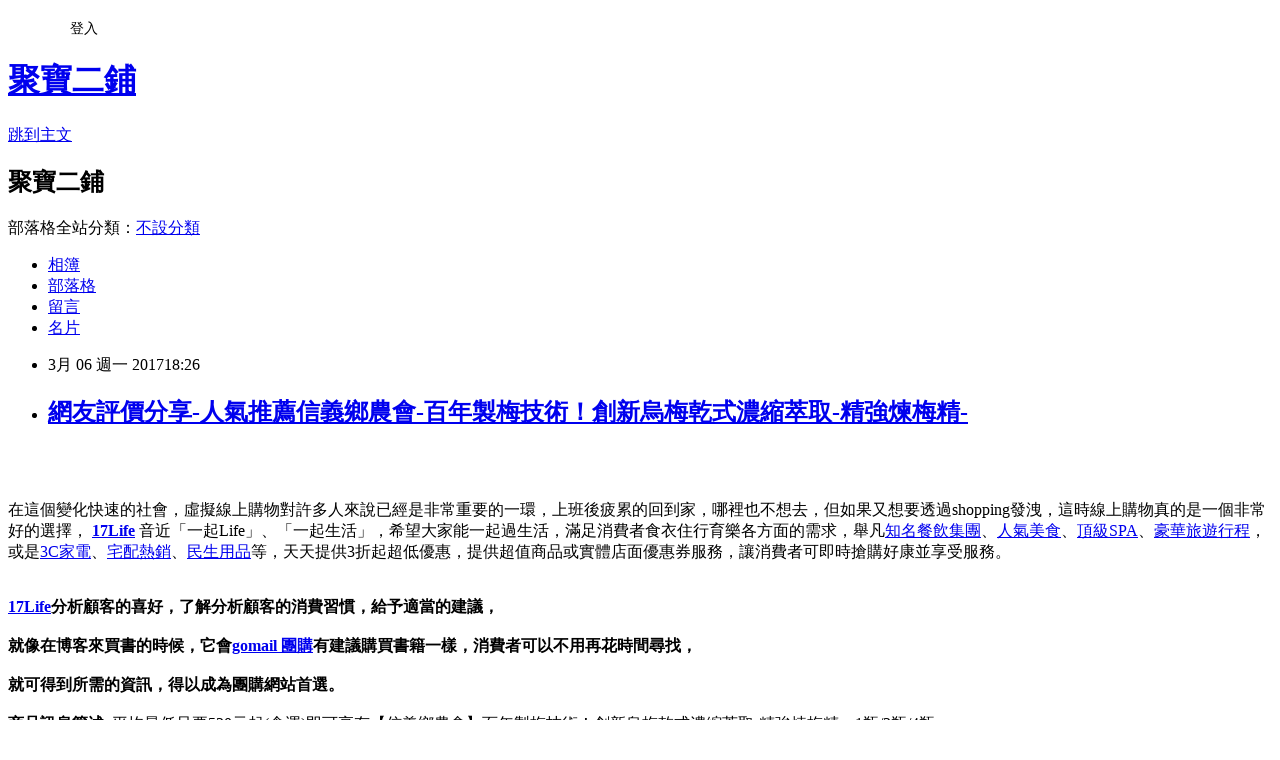

--- FILE ---
content_type: text/html; charset=utf-8
request_url: https://himqfscxskh.pixnet.net/blog/posts/13301034113
body_size: 84259
content:
<!DOCTYPE html><html lang="zh-TW"><head><meta charSet="utf-8"/><meta name="viewport" content="width=device-width, initial-scale=1"/><link rel="stylesheet" href="https://static.1px.tw/blog-next/_next/static/chunks/b1e52b495cc0137c.css" data-precedence="next"/><link rel="stylesheet" href="/fix.css?v=202601171643" type="text/css" data-precedence="medium"/><link rel="stylesheet" href="https://s3.1px.tw/blog/theme/choc/iframe-popup.css?v=202601171643" type="text/css" data-precedence="medium"/><link rel="stylesheet" href="https://s3.1px.tw/blog/theme/choc/plugins.min.css?v=202601171643" type="text/css" data-precedence="medium"/><link rel="stylesheet" href="https://s3.1px.tw/blog/theme/choc/openid-comment.css?v=202601171643" type="text/css" data-precedence="medium"/><link rel="stylesheet" href="https://s3.1px.tw/blog/theme/choc/style.min.css?v=202601171643" type="text/css" data-precedence="medium"/><link rel="stylesheet" href="https://s3.1px.tw/blog/theme/choc/main.min.css?v=202601171643" type="text/css" data-precedence="medium"/><link rel="stylesheet" href="https://pimg.1px.tw/himqfscxskh/assets/himqfscxskh.css?v=202601171643" type="text/css" data-precedence="medium"/><link rel="stylesheet" href="https://s3.1px.tw/blog/theme/choc/author-info.css?v=202601171643" type="text/css" data-precedence="medium"/><link rel="stylesheet" href="https://s3.1px.tw/blog/theme/choc/idlePop.min.css?v=202601171643" type="text/css" data-precedence="medium"/><link rel="preload" as="script" fetchPriority="low" href="https://static.1px.tw/blog-next/_next/static/chunks/94688e2baa9fea03.js"/><script src="https://static.1px.tw/blog-next/_next/static/chunks/41eaa5427c45ebcc.js" async=""></script><script src="https://static.1px.tw/blog-next/_next/static/chunks/e2c6231760bc85bd.js" async=""></script><script src="https://static.1px.tw/blog-next/_next/static/chunks/94bde6376cf279be.js" async=""></script><script src="https://static.1px.tw/blog-next/_next/static/chunks/426b9d9d938a9eb4.js" async=""></script><script src="https://static.1px.tw/blog-next/_next/static/chunks/turbopack-5021d21b4b170dda.js" async=""></script><script src="https://static.1px.tw/blog-next/_next/static/chunks/ff1a16fafef87110.js" async=""></script><script src="https://static.1px.tw/blog-next/_next/static/chunks/e308b2b9ce476a3e.js" async=""></script><script src="https://static.1px.tw/blog-next/_next/static/chunks/2bf79572a40338b7.js" async=""></script><script src="https://static.1px.tw/blog-next/_next/static/chunks/d3c6eed28c1dd8e2.js" async=""></script><script src="https://static.1px.tw/blog-next/_next/static/chunks/d4d39cfc2a072218.js" async=""></script><script src="https://static.1px.tw/blog-next/_next/static/chunks/6a5d72c05b9cd4ba.js" async=""></script><script src="https://static.1px.tw/blog-next/_next/static/chunks/8af6103cf1375f47.js" async=""></script><script src="https://static.1px.tw/blog-next/_next/static/chunks/60d08651d643cedc.js" async=""></script><script src="https://static.1px.tw/blog-next/_next/static/chunks/0ae21416dac1fa83.js" async=""></script><script src="https://static.1px.tw/blog-next/_next/static/chunks/6d1100e43ad18157.js" async=""></script><script src="https://static.1px.tw/blog-next/_next/static/chunks/87eeaf7a3b9005e8.js" async=""></script><script src="https://static.1px.tw/blog-next/_next/static/chunks/ed01c75076819ebd.js" async=""></script><script src="https://static.1px.tw/blog-next/_next/static/chunks/a4df8fc19a9a82e6.js" async=""></script><title>網友評價分享-人氣推薦信義鄉農會-百年製梅技術！創新烏梅乾式濃縮萃取-精強煉梅精-</title><meta name="description" content="在這個變化快速的社會，虛擬線上購物對許多人來說已經是非常重要的一環，上班後疲累的回到家，哪裡也不想去，但如果又想要透過shopping發洩，這時線上購物真的是一個非常好的選擇， 17Life音近「一起Life」、「一起生活」，希望大家能一起過生活，滿足消費者食衣住行育樂各方面的需求，舉凡知名餐飲集團、人氣美食、頂級SPA、豪華旅遊行程，或是3C家電、宅配熱銷、民生用品等，天天提供3折起超低優惠，提供超值商品或實體店面優惠券服務，讓消費者可即時搶購好康並享受服務。"/><meta name="author" content="聚寶二鋪"/><meta name="google-adsense-platform-account" content="pub-2647689032095179"/><meta name="fb:app_id" content="101730233200171"/><link rel="canonical" href="https://himqfscxskh.pixnet.net/blog/posts/13301034113"/><meta property="og:title" content="網友評價分享-人氣推薦信義鄉農會-百年製梅技術！創新烏梅乾式濃縮萃取-精強煉梅精-"/><meta property="og:description" content="在這個變化快速的社會，虛擬線上購物對許多人來說已經是非常重要的一環，上班後疲累的回到家，哪裡也不想去，但如果又想要透過shopping發洩，這時線上購物真的是一個非常好的選擇， 17Life音近「一起Life」、「一起生活」，希望大家能一起過生活，滿足消費者食衣住行育樂各方面的需求，舉凡知名餐飲集團、人氣美食、頂級SPA、豪華旅遊行程，或是3C家電、宅配熱銷、民生用品等，天天提供3折起超低優惠，提供超值商品或實體店面優惠券服務，讓消費者可即時搶購好康並享受服務。"/><meta property="og:url" content="https://himqfscxskh.pixnet.net/blog/posts/13301034113"/><meta property="og:image" content="http://www.17life.com/media/A0-07-483/f2b0b5a3EDMef34EDM4607EDM9389EDM0c1f0460f2c5.jpg?ts=196784E9"/><meta property="og:type" content="article"/><meta name="twitter:card" content="summary_large_image"/><meta name="twitter:title" content="網友評價分享-人氣推薦信義鄉農會-百年製梅技術！創新烏梅乾式濃縮萃取-精強煉梅精-"/><meta name="twitter:description" content="在這個變化快速的社會，虛擬線上購物對許多人來說已經是非常重要的一環，上班後疲累的回到家，哪裡也不想去，但如果又想要透過shopping發洩，這時線上購物真的是一個非常好的選擇， 17Life音近「一起Life」、「一起生活」，希望大家能一起過生活，滿足消費者食衣住行育樂各方面的需求，舉凡知名餐飲集團、人氣美食、頂級SPA、豪華旅遊行程，或是3C家電、宅配熱銷、民生用品等，天天提供3折起超低優惠，提供超值商品或實體店面優惠券服務，讓消費者可即時搶購好康並享受服務。"/><meta name="twitter:image" content="http://www.17life.com/media/A0-07-483/f2b0b5a3EDMef34EDM4607EDM9389EDM0c1f0460f2c5.jpg?ts=196784E9"/><link rel="icon" href="/favicon.ico?favicon.a62c60e0.ico" sizes="32x32" type="image/x-icon"/><script src="https://static.1px.tw/blog-next/_next/static/chunks/a6dad97d9634a72d.js" noModule=""></script></head><body><!--$--><!--/$--><!--$?--><template id="B:0"></template><!--/$--><script>requestAnimationFrame(function(){$RT=performance.now()});</script><script src="https://static.1px.tw/blog-next/_next/static/chunks/94688e2baa9fea03.js" id="_R_" async=""></script><div hidden id="S:0"><script id="pixnet-vars">
        window.PIXNET = {
          post_id: "13301034113",
          name: "himqfscxskh",
          user_id: 0,
          blog_id: "6280596",
          display_ads: true
        };
      </script><script type="text/javascript" src="https://code.jquery.com/jquery-latest.min.js"></script><script id="json-ld-article-script" type="application/ld+json">{"@context":"https:\u002F\u002Fschema.org","@type":"BlogPosting","isAccessibleForFree":true,"mainEntityOfPage":{"@type":"WebPage","@id":"https:\u002F\u002Fhimqfscxskh.pixnet.net\u002Fblog\u002Fposts\u002F13301034113"},"headline":"網友評價分享-人氣推薦信義鄉農會-百年製梅技術！創新烏梅乾式濃縮萃取-精強煉梅精-","description":"\u003Cimg alt=\"\" src=\"http:\u002F\u002Fwww.17life.com\u002Fmedia\u002FA0-07-483\u002Ff2b0b5a3EDMef34EDM4607EDM9389EDM0c1f0460f2c5.jpg?ts=196784E9\" title=\"\"\u002F\u003E\u003Cbr \u002F\u003E\u003Cbr\u003E\u003Cspan style=\"color:#0000FF\"\u003E在這個變化快速的社會，虛擬線上購物對許多人來說已經是非常重要的一環，上班後疲累的回到家，哪裡也不想去，但如果又想要透過shopping發洩，這時線上購物真的是一個非常好的選擇，\u003C\u002Fspan\u003E\u003Cbr\u003E\u003Cspan style=\"font-size:24px\"\u003E\u003Cbr\u003E\u003Cspan style=\"color:#0000FF\"\u003E\u003Cbr\u003E\u003Ca href=\"https:\u002F\u002Fgoo.gl\u002FDS7gqF\"\u003E 17Life\u003C\u002Fa\u003E\u003Cbr\u003E\u003C\u002Fspan\u003E\u003Cbr\u003E\u003C\u002Fspan\u003E\u003Cbr\u003E\u003Cspan style=\"color:#0000FF\"\u003E音近「一起Life」、「一起生活」，希望大家能一起過生活，滿足消費者食衣住行育樂各方面的需求，舉凡\u003Ca href=\"https:\u002F\u002Fgoo.gl\u002FvFojrS\"\u003E知名餐飲集團\u003C\u002Fa\u003E、\u003Ca href=\"https:\u002F\u002Fgoo.gl\u002FbszfS0\"\u003E人氣美食\u003C\u002Fa\u003E、\u003Ca href=\"https:\u002F\u002Fgoo.gl\u002FG72Mx3\"\u003E頂級SPA\u003C\u002Fa\u003E、\u003Ca href=\"https:\u002F\u002Fgoo.gl\u002FSSRMQC\"\u003E豪華旅遊行程\u003C\u002Fa\u003E，或是\u003Ca href=\"https:\u002F\u002Fgoo.gl\u002F0TRLuv\"\u003E3C家電\u003C\u002Fa\u003E、\u003Ca href=\"https:\u002F\u002Fgoo.gl\u002FBd9ory\"\u003E宅配熱銷\u003C\u002Fa\u003E、\u003Ca href=\"https:\u002F\u002Fgoo.gl\u002FtZiyxr\"\u003E民生用品\u003C\u002Fa\u003E等，天天提供3折起超低優惠，提供超值商品或實體店面優惠券服務，讓消費者可即時搶購好康並享受服務。\u003C\u002Fspan\u003E\u003Cbr\u003E","articleBody":"\u003Ca href=\"http:\u002F\u002Figrape.net\u002Fredirect.php?k=980c85dfc43a04d2db19435ae4ac5147&amp;uid1=&amp;uid2=&amp;uid3=&amp;uid4=&amp;uid5=\"\u003E\n  \u003Cimg alt=\"\" src=\"http:\u002F\u002Fwww.17life.com\u002Fmedia\u002FA0-07-483\u002Ff2b0b5a3EDMef34EDM4607EDM9389EDM0c1f0460f2c5.jpg?ts=196784E9\" title=\"\"\u002F\u003E\n\u003C\u002Fa\u003E\u003Cbr\u002F\u003E\u003Cbr\u002F\u003E\u003Cp style=\"text-align: center;\"\u003E\n  \u003Cspan style=\"font-size:20px\"\u003E\n    \u003Cspan style=\"color:#0000FF\"\u003E在這個變化快速的社會，虛擬線上購物對許多人來說已經是非常重要的一環，上班後疲累的回到家，哪裡也不想去，但如果又想要透過shopping發洩，這時線上購物真的是一個非常好的選擇，\u003C\u002Fspan\u003E\n  \u003C\u002Fspan\u003E\n  \u003Cstrong\u003E\n    \u003Cspan style=\"font-size:24px\"\u003E\n      \u003Cspan style=\"color:#0000FF\"\u003E\n        \u003Ca href=\"https:\u002F\u002Fgoo.gl\u002FDS7gqF\"\u003E 17Life\u003C\u002Fa\u003E\n      \u003C\u002Fspan\u003E\n    \u003C\u002Fspan\u003E\n  \u003C\u002Fstrong\u003E\n  \u003Cspan style=\"font-size:20px\"\u003E\n    \u003Cspan style=\"color:#0000FF\"\u003E音近「一起Life」、「一起生活」，希望大家能一起過生活，滿足消費者食衣住行育樂各方面的需求，舉凡\u003Ca href=\"https:\u002F\u002Fgoo.gl\u002FvFojrS\"\u003E知名餐飲集團\u003C\u002Fa\u003E、\u003Ca href=\"https:\u002F\u002Fgoo.gl\u002FbszfS0\"\u003E人氣美食\u003C\u002Fa\u003E、\u003Ca href=\"https:\u002F\u002Fgoo.gl\u002FG72Mx3\"\u003E頂級SPA\u003C\u002Fa\u003E、\u003Ca href=\"https:\u002F\u002Fgoo.gl\u002FSSRMQC\"\u003E豪華旅遊行程\u003C\u002Fa\u003E，或是\u003Ca href=\"https:\u002F\u002Fgoo.gl\u002F0TRLuv\"\u003E3C家電\u003C\u002Fa\u003E、\u003Ca href=\"https:\u002F\u002Fgoo.gl\u002FBd9ory\"\u003E宅配熱銷\u003C\u002Fa\u003E、\u003Ca href=\"https:\u002F\u002Fgoo.gl\u002FtZiyxr\"\u003E民生用品\u003C\u002Fa\u003E等，天天提供3折起超低優惠，提供超值商品或實體店面優惠券服務，讓消費者可即時搶購好康並享受服務。\u003C\u002Fspan\u003E\n  \u003C\u002Fspan\u003E\n  \u003Cbr\u002F\u003E\n  \u003Cbr\u002F\u003E\n\u003C\u002Fp\u003E\u003Cp style=\"text-align: center;\"\u003E\u003Cstrong\u003E\u003Cspan style=\"color:#A41F6F\"\u003E\u003Cspan style=\"font-size:24px\"\u003E\u003Ca href=\"https:\u002F\u002Fgoo.gl\u002FDS7gqF\"\u003E17Life\u003C\u002Fa\u003E\u003C\u002Fspan\u003E\u003Cspan style=\"font-size:20px\"\u003E分析顧客的喜好，了解分析顧客的消費習慣，給予適當的建議，\u003Cbr\u002F\u003E\u003Cbr\u002F\u003E就像在博客來買書的時候，它會\u003Ca href=\"https:\u002F\u002Fgoo.gl\u002Fx3dCCq\"\u003Egomail 團購\u003C\u002Fa\u003E有建議購買書籍一樣，消費者可以不用再花時間尋找，\u003Cbr\u002F\u003E\u003Cbr\u002F\u003E就可得到所需的資訊，得以成為團購網站首選。\u003C\u002Fspan\u003E\u003C\u002Fspan\u003E\u003C\u002Fstrong\u003E\u003Cbr\u002F\u003E\u003Cbr\u002F\u003E\u003Cb\u003E商品訊息簡述\u003C\u002Fb\u003E: 平均最低只要520元起(含運)即可享有【信義鄉農會】百年製梅技術！創新烏梅乾式濃縮萃取-精強煉梅精：1瓶\u002F2瓶\u002F4瓶。\u003Cbr\u002F\u003E\u003Cbr\u002F\u003E\u003C\u002Fp\u003E\u003Cp style=\"text-align: center;\"\u003E\n  \u003Cspan style=\"font-size:24px\"\u003E\n    \u003Ca href=\"https:\u002F\u002Fgoo.gl\u002FqlrsQL\" target=\"_blank\"\u003E\n      \u003Cspan style=\"color:rgb(16, 75, 92)\"\u003E熱銷商品隨時可能搶購一空,建議你立即下訂~更多介紹....\u003C\u002Fspan\u003E\n      \u003Cspan style=\"color:rgb(0, 0, 0)\"\u003E..\u003C\u002Fspan\u003E\n    \u003C\u002Fa\u003E\n  \u003C\u002Fspan\u003E\n  \u003Cbr\u002F\u003E\n  \u003Cbr\u002F\u003E\n\u003C\u002Fp\u003E\u003Cp style=\"text-align: center;\"\u003E\n  \u003Cspan style=\"font-size:20px\"\u003E已售出：573件\u003C\u002Fspan\u003E\n  \u003Cbr\u002F\u003E\n  \u003Cbr\u002F\u003E\n\u003C\u002Fp\u003E\u003Cp style=\"text-align: center;\"\u003E\u003Cinput style=\"width:340px;height:55px;font-size:36px;border:8px #B5B5B5 double;background-color:#6e9eff;\" type=\"button\" value=\"&#x7ACB;&#x5373;&#x770B;&#x6700;&#x512A;&#x60E0;&#x50F9;&#x683C;\" onclick=\"window.open(&quot;http:\u002F\u002Figrape.net\u002Fredirect.php?k=980c85dfc43a04d2db19435ae4ac5147&amp;uid1=&amp;uid2=&amp;uid3=&amp;uid4=&amp;uid5=&quot;)\"\u002F\u003E\u003Cbr\u002F\u003E\u003Cbr\u002F\u003E\u003Ca href=\"https:\u002F\u002Fgoo.gl\u002FqlrsQL\" target=\"_blank\"\u003E\u003Cimg alt=\"17Life\" src=\"http:\u002F\u002Fi.imgur.com\u002FVINKSqq.jpg\" title=\"\"\u002F\u003E\u003C\u002Fa\u003E\u003Cbr\u002F\u003E\u003Cbr\u002F\u003E\u003Cmeta http-equiv=\"Content-type\" content=\"text\u002Fhtml;charset=utf-8\"\u002F\u003E \u003Cbr\u002F\u003E\u003Cbr\u002F\u003E\u003C\u002Fp\u003E\u003Ctable\u003E\n  \u003Ctr\u003E\n    \u003Ctd\u003E\n      \u003Ca href=\"http:\u002F\u002Fshopsquare.co\u002Fredirect.php?k=1c2f2deed44cb23a0c12a568d542247c&amp;uid1=&amp;uid2=&amp;uid3=&amp;uid4=&amp;uid5=\"\u003ELG 樂金-65型OLED TV 4K電視(OLED65E6T)\u003C\u002Fa\u003E\n      \u003Cbr\u002F\u003E\n      \u003Cbr\u002F\u003E\n      \u003Ca href=\"http:\u002F\u002Fshopsquare.co\u002Fredirect.php?k=1c2f2deed44cb23a0c12a568d542247c&amp;uid1=&amp;uid2=&amp;uid3=&amp;uid4=&amp;uid5=\"\u003E\n        \u003Cimg border=\"0\" width=\"135\" height=\"135\" src=\"http:\u002F\u002Fwww.17life.com\u002Fmedia\u002FA0-48-200\u002F62be3081EDM4bb9EDM479aEDM978dEDM032d7e307040.jpg?ts=44ACD30E\"\u002F\u003E\n      \u003C\u002Fa\u003E\n      \u003Cbr\u002F\u003E\n      \u003Cbr\u002F\u003E\n    \u003C\u002Ftd\u003E\n    \u003Ctd\u002F\u003E\n    \u003Ctd\u003E\n      \u003Ca href=\"http:\u002F\u002Fidragon.info\u002Fredirect.php?k=86e9ddd693e3f38ede20e2b01aacb2a5&amp;uid1=&amp;uid2=&amp;uid3=&amp;uid4=&amp;uid5=\"\u003EPHILIPS 飛利浦-Saeco Minuto Focus全自動義式咖啡機(HD8761)\u003C\u002Fa\u003E\n      \u003Cbr\u002F\u003E\n      \u003Cbr\u002F\u003E\n      \u003Ca href=\"http:\u002F\u002Fidragon.info\u002Fredirect.php?k=86e9ddd693e3f38ede20e2b01aacb2a5&amp;uid1=&amp;uid2=&amp;uid3=&amp;uid4=&amp;uid5=\"\u003E\n        \u003Cimg border=\"0\" width=\"135\" height=\"135\" src=\"http:\u002F\u002Fwww.17life.com\u002Fmedia\u002FA0-04-810\u002F65f3299bEDM34ddEDM44d6EDMb0eeEDMaa279e1ee2d5.jpg?ts=F2E6290F\"\u002F\u003E\n      \u003C\u002Fa\u003E\n      \u003Cbr\u002F\u003E\n      \u003Cbr\u002F\u003E\n    \u003C\u002Ftd\u003E\n    \u003Ctd\u002F\u003E\n    \u003Ctd\u003E\n      \u003Ca href=\"http:\u002F\u002Fwww1.oeya.com.tw\u002Fredirect.php?k=bf098dd1f31f30bce1d853150b1c905f&amp;uid1=&amp;uid2=&amp;uid3=&amp;uid4=&amp;uid5=\"\u003ELG 樂金-12kg蒸善美DD直驅變頻洗衣機(WT-SD126HVG)\u003C\u002Fa\u003E\n      \u003Cbr\u002F\u003E\n      \u003Cbr\u002F\u003E\n      \u003Ca href=\"http:\u002F\u002Fwww1.oeya.com.tw\u002Fredirect.php?k=bf098dd1f31f30bce1d853150b1c905f&amp;uid1=&amp;uid2=&amp;uid3=&amp;uid4=&amp;uid5=\"\u003E\n        \u003Cimg border=\"0\" width=\"135\" height=\"135\" src=\"http:\u002F\u002Fwww.17life.com\u002Fmedia\u002FA0-10-321\u002F67d2e476EDM7be0EDM4120EDMa103EDM1eb4a1bb1fd4.jpg?ts=D53C5E01\"\u002F\u003E\n      \u003C\u002Fa\u003E\n      \u003Cbr\u002F\u003E\n      \u003Cbr\u002F\u003E\n    \u003C\u002Ftd\u003E\n    \u003Ctd\u002F\u003E\n  \u003C\u002Ftr\u003E\n  \u003Cbr\u002F\u003E\n  \u003Cbr\u002F\u003E\n  \u003Ctr\u003E\n    \u003Ctd\u003E\n      \u003Ca href=\"http:\u002F\u002Fgreenmall.info\u002Fredirect.php?k=37dbdeb5f305661393912fcd77b6a55a&amp;uid1=&amp;uid2=&amp;uid3=&amp;uid4=&amp;uid5=\"\u003ETECO 東元-14吋碳素式電暖器(YN1404AB)\u003C\u002Fa\u003E\n      \u003Cbr\u002F\u003E\n      \u003Cbr\u002F\u003E\n      \u003Ca href=\"http:\u002F\u002Fgreenmall.info\u002Fredirect.php?k=37dbdeb5f305661393912fcd77b6a55a&amp;uid1=&amp;uid2=&amp;uid3=&amp;uid4=&amp;uid5=\"\u003E\n        \u003Cimg border=\"0\" width=\"135\" height=\"135\" src=\"http:\u002F\u002Fwww.17life.com\u002Fmedia\u002FA0-04-987\u002F9a65a6e2EDM5fa2EDM4e13EDM96ceEDM2dee6afe6b0a.jpg?ts=38876450\"\u002F\u003E\n      \u003C\u002Fa\u003E\n      \u003Cbr\u002F\u003E\n      \u003Cbr\u002F\u003E\n    \u003C\u002Ftd\u003E\n    \u003Ctd\u002F\u003E\n    \u003Ctd\u003E\n      \u003Ca href=\"http:\u002F\u002Fshoppingfun.co\u002Fredirect.php?k=e9cbb3cb8a542dfa72b3a3f96eff6384&amp;uid1=&amp;uid2=&amp;uid3=&amp;uid4=&amp;uid5=\"\u003EASUS 華碩-2.4 GHz 600 Mbps高效能無線路由器(RT-N18U)\u003C\u002Fa\u003E\n      \u003Cbr\u002F\u003E\n      \u003Cbr\u002F\u003E\n      \u003Ca href=\"http:\u002F\u002Fshoppingfun.co\u002Fredirect.php?k=e9cbb3cb8a542dfa72b3a3f96eff6384&amp;uid1=&amp;uid2=&amp;uid3=&amp;uid4=&amp;uid5=\"\u003E\n        \u003Cimg border=\"0\" width=\"135\" height=\"135\" src=\"http:\u002F\u002Fwww.17life.com\u002Fmedia\u002FA0-09-181\u002F72385e7dEDM6577EDM4f9bEDM9b70EDM2300ce8b3cfa.jpg?ts=BAF4BD44\"\u002F\u003E\n      \u003C\u002Fa\u003E\n      \u003Cbr\u002F\u003E\n      \u003Cbr\u002F\u003E\n    \u003C\u002Ftd\u003E\n    \u003Ctd\u002F\u003E\n    \u003Ctd\u003E\n      \u003Ca href=\"http:\u002F\u002Fiorange.biz\u002Fredirect.php?k=5848af0c06cedcba0cd4d5d354f8e35e&amp;uid1=&amp;uid2=&amp;uid3=&amp;uid4=&amp;uid5=\"\u003ETranscend 創見-SSD370S 256G B SATA3 2.5吋SSD固態硬碟-鋁殼版1入\"\u003C\u002Fa\u003E\n      \u003Cbr\u002F\u003E\n      \u003Cbr\u002F\u003E\n      \u003Ca href=\"http:\u002F\u002Fiorange.biz\u002Fredirect.php?k=5848af0c06cedcba0cd4d5d354f8e35e&amp;uid1=&amp;uid2=&amp;uid3=&amp;uid4=&amp;uid5=\"\u003E\n        \u003Cimg border=\"0\" width=\"135\" height=\"135\" src=\"http:\u002F\u002Fwww.17life.com\u002Fmedia\u002FA0-05-358\u002F2f4d6b8cEDMf8c6EDM4c9eEDMaf22EDM0259534a751b.jpg?ts=F0849707\"\u002F\u003E\n      \u003C\u002Fa\u003E\n      \u003Cbr\u002F\u003E\n      \u003Cbr\u002F\u003E\n    \u003C\u002Ftd\u003E\n    \u003Ctd\u002F\u003E\n  \u003C\u002Ftr\u003E\n  \u003Cbr\u002F\u003E\n  \u003Cbr\u002F\u003E\n\u003C\u002Ftable\u003E\u003Cbr\u002F\u003E\u003Cbr\u002F\u003E\u003Cstrong\u003E商品訊息描述\u003C\u002Fstrong\u003E: \u003Cbr\u002F\u003E\u003Cbr\u002F\u003E                                                \u003Cstrong style=\"font-size: 16px;\"\u003E●費經2年研發出烏梅乾式濃縮萃取法，製出台灣首創煉梅精-烏梅精\u003Cbr\u002F\u003E\u003Cbr\u002F\u003E●精強梅精，意指比梅精更為精強之意\u003Cbr\u002F\u003E\u003Cbr\u002F\u003E●新品上市、最新一代煉梅精、技術升級、養生upgrade！\u003C\u002Fstrong\u003E\u003Cbr\u002F\u003E\u003Cbr\u002F\u003E                                            \u003Cbr\u002F\u003E\u003Cbr\u002F\u003E                                                \u003Cspan style=\"font-size:18px;\"\u003E\u003Cspan style=\"color:#990033;\"\u003E\u003Cstrong\u003E\u003Cimg src=\"http:\u002F\u002Fwww.17life.com\u002FImages\u002FimagesU\u002Ff\u002Ff2b0b5a3-ef34-4607-9389-0c1f0460f2c5\u002F560.jpg\" style=\"width: 560px; height: 312px;\"\u002F\u003E\u003Cbr\u002F\u003E\u003Cbr\u002F\u003E【信義鄉農會】百年製梅技術！創新烏梅乾式濃縮萃取-\u003C\u002Fstrong\u003E\u003Cstrong\u003E精強煉梅精\u003C\u002Fstrong\u003E\u003C\u002Fspan\u003E\u003Cstrong\u002F\u003E\u003Cbr\u002F\u003E\u003Cbr\u002F\u003E\u003Cspan style=\"color:#696969;\"\u003E1瓶 NT$580  \u003Cstrike\u003E原價$800\u003C\u002Fstrike\u003E 含運\u003Cbr\u002F\u003E\u003Cbr\u002F\u003E2瓶 NT$1080 \u003Cstrike\u002F\u003E\u003Cstrike\u003E原價$1600\u003C\u002Fstrike\u003E含運 \u003Cspan style=\"color:#f00;\"\u003E平均$540\u002F瓶\u003C\u002Fspan\u003E\u003Cbr\u002F\u003E\u003Cbr\u002F\u003E4瓶 NT$2080 \u003Cstrike\u003E原價$3200\u003C\u002Fstrike\u003E 含運\u003Cspan style=\"color:#f00;\"\u003E 平均$520\u002F瓶\u003C\u002Fspan\u003E\u003C\u002Fspan\u003E\u003Cbr\u002F\u003E\u003Cbr\u002F\u003E--------------------------------------------------------\u003C\u002Fspan\u003E\u003Cbr\u002F\u003E\u003Cbr\u002F\u003E\u003Cspan style=\"font-size:18px;\"\u002F\u003E\u003Cobject height=\"315\" width=\"560\"\u003E\n  \u003Cparam name=\"movie\" value=\"http:\u002F\u002Fwww.youtube.com\u002Fv\u002FRTFlBba42iw\"\u002F\u003E\n  \u003Cparam name=\"wmode\" value=\"transparent\"\u002F\u003E\n  \u003Cembed height=\"315\" src=\"http:\u002F\u002Fwww.youtube.com\u002Fv\u002FRTFlBba42iw\" type=\"application\u002Fx-shockwave-flash\" width=\"560\" wmode=\"transparent\"\u002F\u003E\n\u003C\u002Fobject\u003E\u003Cspan style=\"color:#cc9933;\"\u003E\n  \u003Cspan style=\"font-size:16px;\"\u003E\n    \u003Cspan style=\"font-family: Helvetica, Arial, sans-serif; text-align: center;\"\u003E\u003Cbr\u002F\u003E\u003Cbr\u002F\u003E?\u003C\u002Fspan\u003E\n  \u003C\u002Fspan\u003E\n\u003C\u002Fspan\u003E\u003Cspan style=\"color: rgb(72, 72, 145); font-family: Helvetica, Arial, sans-serif; font-size: 25px; text-align: center;\"\u002F\u003E\u003Cspan style=\"color:#2f4f4f;\"\u003E南投縣信義鄉農會梅子夢工廠與大葉大學生物科技暨資源學院合作，費經2年研發出烏梅乾式濃縮萃取法，製出台灣首創煉梅精-烏梅精\u003C\u002Fspan\u003E\u003Cspan style=\"color:#f00;\"\u002F\u003E\u003Cspan style=\"color: rgb(204, 153, 51); font-family: Helvetica, Arial, sans-serif; font-size: 16px; text-align: center;\"\u003E\u003Cbr\u002F\u003E\u003Cbr\u002F\u003E?\u003C\u002Fspan\u003E\u003Cspan style=\"color:#f00;\"\u003E新品上市、最新一代煉梅精、技術升級、養生upgrade\u003C\u002Fspan\u003E\u003Ca href=\"http:\u002F\u002Fudn.com\u002Fnews\u002Fstory\u002F3\u002F2142234#prettyPhoto\" target=\"_blank\"\u003E\n  \u003Cspan style=\"color:#0000cd;\"\u003E\n    \u003Cstrong\u002F\u003E\n  \u003C\u002Fspan\u003E\n  \u003Cspan style=\"color: rgb(204, 153, 51); font-family: Helvetica, Arial, sans-serif; font-size: 16px; text-align: center;\"\u003E\u003Cbr\u002F\u003E\u003Cbr\u002F\u003E?\u003C\u002Fspan\u003E\n  \u003Cspan style=\"color:#0000cd;\"\u003E\n    \u003Cstrong\u003E新聞報導請點此\u003C\u002Fstrong\u003E\n  \u003C\u002Fspan\u003E\n\u003C\u002Fa\u003E\u003Cbr\u002F\u003E\u003Cbr\u002F\u003E\u003Cimg src=\"http:\u002F\u002Fwww.17life.com\u002FImages\u002FimagesU\u002Faf037bf6-4ced-495c-bc2e-4b67861d8ebb\u002Fphoto4.jpg\"\u002F\u003E\u003Cbr\u002F\u003E\u003Cbr\u002F\u003E\u003Cimg src=\"http:\u002F\u002Fwww.17life.com\u002FImages\u002FimagesU\u002Faf037bf6-4ced-495c-bc2e-4b67861d8ebb\u002F%E6%9C%AA%E5%91%BD%E5%90%8D%20-%202.jpg\"\u002F\u003E\u003Cbr\u002F\u003E\u003Cbr\u002F\u003E\u003Cimg src=\"http:\u002F\u002Fwww.17life.com\u002FImages\u002FimagesU\u002Faf037bf6-4ced-495c-bc2e-4b67861d8ebb\u002Fphoto3.jpg\"\u002F\u003E\u003Cspan style=\"color:#b22222;\"\u003E\n  \u003Cbr\u002F\u003E\n  \u003Cbr\u002F\u003E\n\u003C\u002Fspan\u003E\u003Cspan style=\"color:#800000;\"\u003E來自全台產量之冠的信羲鄉，早期皆為外銷日本加工原料，嚴選特大青梅果實，採用傳統龍眼乾烘焙古法，經七天六夜不斷火溫烘焙製成，留存精華，再費時一個月精心提煉、熟成，提煉製出獨特香氣、口感甘甜的煉梅精！\u003Cbr\u002F\u003E\u003Cbr\u002F\u003E為此特取名為精強梅精，意指比梅精更為精強之意。\u003Cimg src=\"http:\u002F\u002Fwww.17life.com\u002FImages\u002FimagesU\u002Fa\u002Faf037bf6-4ced-495c-bc2e-4b67861d8ebb\u002F&#x6D77;&#x5831;.jpg\" style=\"width: 560px; height: 740px;\"\u002F\u003E\u003C\u002Fspan\u003E\u003Ca href=\"http:\u002F\u002Fudn.com\u002Fnews\u002Fstory\u002F3\u002F2142234#prettyPhoto\" target=\"_blank\"\u003E\n  \u003Cspan style=\"color:#b22222;\"\u002F\u003E\n  \u003Cimg src=\"http:\u002F\u002Fwww.17life.com\u002FImages\u002FimagesU\u002Faf037bf6-4ced-495c-bc2e-4b67861d8ebb\u002FMEI-1000-1.jpg\"\u002F\u003E\n  \u003Cimg src=\"http:\u002F\u002Fwww.17life.com\u002FImages\u002FimagesU\u002Fa\u002Faf037bf6-4ced-495c-bc2e-4b67861d8ebb\u002F&#x7149;&#x6885;&#x7CBE;&#x6C23;&#x6C1B;&#x5716;.jpg\" style=\"width: 560px; height: 841px;\"\u002F\u003E\n\u003C\u002Fa\u003E\u003Cbr\u002F\u003E\u003Cbr\u002F\u003E\u003Cimg src=\"http:\u002F\u002Fwww.17life.com\u002FImages\u002FimagesU\u002Faf037bf6-4ced-495c-bc2e-4b67861d8ebb\u002F01.jpg\"\u002F\u003E\u003Cbr\u002F\u003E\u003Cbr\u002F\u003E\u003Cimg src=\"http:\u002F\u002Fwww.17life.com\u002FImages\u002FimagesU\u002Faf037bf6-4ced-495c-bc2e-4b67861d8ebb\u002F02.jpg\"\u002F\u003E\u003Cbr\u002F\u003E\u003Cbr\u002F\u003E\u003Cimg src=\"http:\u002F\u002Fwww.17life.com\u002FImages\u002FimagesU\u002Faf037bf6-4ced-495c-bc2e-4b67861d8ebb\u002FMEI-1000-2.jpg\"\u002F\u003E\u003Cbr\u002F\u003E\u003Cbr\u002F\u003E\u003Cimg src=\"http:\u002F\u002Fwww.17life.com\u002FImages\u002FimagesU\u002Faf037bf6-4ced-495c-bc2e-4b67861d8ebb\u002FMEI-1000-3.jpg\"\u002F\u003E\u003Cimg src=\"http:\u002F\u002Fwww.17life.com\u002FImages\u002FimagesU\u002Ff\u002Ff2b0b5a3-ef34-4607-9389-0c1f0460f2c5\u002F0.jpg\" style=\"width: 560px; height: 402px;\"\u002F\u003E\u003Cbr\u002F\u003E\u003Cbr\u002F\u003E\u003Cimg src=\"http:\u002F\u002Fwww.17life.com\u002FImages\u002FimagesU\u002Faf037bf6-4ced-495c-bc2e-4b67861d8ebb\u002Fphoto.jpg\"\u002F\u003E\u003Cbr\u002F\u003E\u003Cbr\u002F\u003E\u003Cimg src=\"http:\u002F\u002Fwww.17life.com\u002FImages\u002FimagesU\u002Faf037bf6-4ced-495c-bc2e-4b67861d8ebb\u002Fphoto1.jpg\"\u002F\u003E\u003Cspan style=\"color:#0000cd;\"\u003E\n  \u003Cstrong\u002F\u003E\n\u003C\u002Fspan\u003E\u003Cspan style=\"color:#0000cd;\"\u003E\n  \u003Cstrong\u002F\u003E\n\u003C\u002Fspan\u003E\u003Cspan style=\"color:#fff;\"\u003E\n  \u003Cspan style=\"background-color:#2f4f4f;\"\u003E\u003Cbr\u002F\u003E\u003Cbr\u002F\u003E商品說明\u003C\u002Fspan\u003E\n\u003C\u002Fspan\u003E\u003Cbr\u002F\u003E\u003Cbr\u002F\u003E\u003Cdiv id=\"cke_pastebin\"\u003E\u003Cbr\u002F\u003E\u003Cbr\u002F\u003E■品名：信義鄉農會-精強煉梅精\u003Cbr\u002F\u003E\u003Cbr\u002F\u003E\u003Cp style=\"padding:0;margin: 5px 0;color:#ff0000;\"\u003E\u003Ca href=\"http:\u002F\u002Fibanana.biz\u002Fredirect.php?k=99edd83bb0f3505ae07b542e4976f069&amp;uid=\" target=\"_blank\" style=\"display:inline-block;float:none;padding:0;margin:5px 0;color:#ff0000;text-decoration: none;\"\u003E\u003Cimg style=\"display:inline;border:0;max-width:100%;width:500px;height:500px;\" src=\"http:\u002F\u002Fimg.oeya.com\u002Fimages\u002F201702\u002F1487404609658903378.jpg\"\u002F\u003E\u003C\u002Fa\u003E\u003Cbr\u002F\u003E\u003Cbr\u002F\u003E\u003Cimg src=\"http:\u002F\u002Fadcenter.conn.tw\u002Ftrack\u002Foeya_url_image.php?key=894101a7ab19c16c7205599828c1b4e6\" style=\"height:1px;width:1px;border:0\"\u002F\u003E\u003Cbr\u002F\u003E\u003Cbr\u002F\u003E\u003C\u002Fp\u003E\u003Cp style=\"text-align: center;\"\u003E\u003Ca href=\"https:\u002F\u002Fgoo.gl\u002FbAKoku\"\u003Elazada\u003C\u002Fa\u003E\u003Cinput style=\"width:340px;height:55px;font-size:36px;border:8px #B5B5B5 double;background-color:#FFCC6E;\" type=\"button\" value=\"&#x7ACB;&#x5373;&#x524D;&#x5F80;&#x8A02;&#x8CFC;\" onclick=\"window.open(&quot;http:\u002F\u002Figrape.net\u002Fredirect.php?k=980c85dfc43a04d2db19435ae4ac5147&amp;uid1=&amp;uid2=&amp;uid3=&amp;uid4=&amp;uid5=&quot;)\"\u002F\u003E\u003Cbr\u002F\u003E\u003Cbr\u002F\u003E17life客服工作,17life客服電話,17life客服中心,17life客服專線,17life線上客服,17life年菜,17life電話,17life退貨,17life信用卡優惠\u003Cbr\u002F\u003E\u003Cbr\u002F\u003E\u003Ca href=\"https:\u002F\u002Fgoo.gl\u002FqlrsQL\" target=\"_blank\"\u003E\u003Cimg alt=\"17Life\" src=\"http:\u002F\u002Fi.imgur.com\u002FrvgDw0m.jpg\" title=\"\"\u002F\u003E\u003C\u002Fa\u003E\u003Cbr\u002F\u003E\u003Cbr\u002F\u003E\u003C\u002Fp\u003E\u003Cp style=\"text-align: center;\"\u003E\u003Cbr\u002F\u003E\u003Cbr\u002F\u003E\u003Cbr\u002F\u003E\u003Cbr\u002F\u003E\u003Chtml\u003E\u003Chead\u003E\u003Cbr\u002F\u003E\u003Cbr\u002F\u003E\u003Cmeta content=\"text\u002Fhtml; charset=UTF8\" http-equiv=\"content-type\"\u002F\u003E\u003Ctitle\u003E購物網\u003C\u002Ftitle\u003E\u003C\u002Fhead\u003E\u003Cbody\u003E\u003Cstrong style=\"color: black;\"\u003E\u003Cbr\u002F\u003E\u003Cbr\u002F\u003E\u003C\u002Fstrong\u003E\u003Cbr\u002F\u003E\u003Cbr\u002F\u003E\u003Ca href=\"https:\u002F\u002Fgoo.gl\u002FHzXmVx\"\u003E17life gomaji\u003C\u002Fa\u003E\u003C\u002Fbody\u003E\u003C\u002Fhtml\u003E\u003C\u002Fp\u003E\u003Ctable style=\"border: 2px solid rgb(0, 0, 0); color: black; font-family: Arial,Helvetica,sans-serif; font-size: 15px; font-style: normal; font-weight: normal; letter-spacing: normal; orphans: 2; text-align: left; text-indent: 0px; text-transform: none; white-space: normal; widows: 2; word-spacing: 0px; background-color: rgb(255, 255, 255); width: 875px; height: 795px;\" rules=\"all\"\u003E\u003Cbr\u002F\u003E\u003Cbr\u002F\u003E\u003Ctbody\u003E\u003Ctr\u003E\u003Ctd\u003E\u003Ca href=\"http:\u002F\u002Fbit.ly\u002F2b89yYv\"\u003E\u003Cimg style=\"border: 0px solid ; width: 190px; height: 78px;\" alt=\"\" src=\"https:\u002F\u002Fwww.skbank.com.tw\u002Fskbank_resource\u002Fleap_do\u002Fcc_store_picture\u002F1472785864609_0.png\"\u002F\u003E\u003C\u002Fa\u003E\u003C\u002Ftd\u003E\u003Ctd\u003E\u003Cstrong\u003E\u003Cfont size=\"+1\"\u003E\u003Cspan style=\"font-size: 16px;\"\u003E\u003Cbig style=\"font-style: italic;\"\u003E\u003Cbig\u003E\u003Ca href=\"http:\u002F\u002Fbit.ly\u002F2b89yYv\" target=\"_blank\"\u003E森森購物\u003C\u002Fa\u003E\u003C\u002Fbig\u003E\u003C\u002Fbig\u003E\u003Cspan style=\"color: black; font-weight: bold;\"\u003E提供數萬種森森嚴選商品，包含保健食品、彩妝、珠寶、服飾、內衣、旅遊、百貨、美食、3C及家電等眾多類別，雙重資訊安全認證，購物最放心、服務最完整。\u003C\u002Fspan\u003E\u003C\u002Fspan\u003E\u003C\u002Ffont\u003E\u003C\u002Fstrong\u003E\u003C\u002Ftd\u003E\u003C\u002Ftr\u003E\u003Ctr\u003E\u003Ctd\u003E\u003Ca href=\"https:\u002F\u002Fgoo.gl\u002FJQFZ7k\"\u003E\u003Cstrong\u003E\u003Cimg style=\"border: 0px solid ; width: 277px; height: 92px;\" alt=\"\" src=\"https:\u002F\u002Fpimg.1px.tw\u002Fhimqfscxskh\u002F1488795989-4230119052.png\"\u002F\u003E\u003C\u002Fstrong\u003E\u003C\u002Fa\u003E\u003C\u002Ftd\u003E\u003Ctd\u003E\u003Cstrong\u003E\u003Cspan style=\"font-size: 16px;\"\u002F\u003E\u003C\u002Fstrong\u003E\u003Cspan style=\"font-weight: bold;\"\u002F\u003E\u003Cbig style=\"font-weight: bold;\"\u003E\u003Cbig style=\"font-style: italic;\"\u003E\u003Ca href=\"https:\u002F\u002Fgoo.gl\u002FJQFZ7k\" target=\"_blank\"\u003Emomo購物網\u003C\u002Fa\u003E\u003C\u002Fbig\u003E\u003Cspan style=\"color: black;\"\u003E於2005年5月上線後，目前為台灣前三大B to C 購物網站。商品包含美妝保養、食品保健、精品鞋包、居家生活、休閒運動及品牌旗艦等，項目多達70萬種以上。\u003C\u002Fspan\u003E\u003C\u002Fbig\u003E\u003Cbr\u002F\u003E\u003Cbr\u002F\u003E\u003C\u002Ftd\u003E\u003C\u002Ftr\u003E\u003Ctr\u003E\u003Ctd style=\"font-weight: bold;\"\u003E\u003Csmall\u003E\u003Ca href=\"http:\u002F\u002Fbit.ly\u002F2lz9uo2\"\u003E\u003Cbig\u003E\u003Cstrong\u003E\u003Cimg style=\"border: 0px solid ; width: 300px; height: 125px;\" alt=\"\" src=\"https:\u002F\u002Fcdn.vbtrax.com\u002Fproduction\u002Fadmin_affiliates_com_tw\u002Fimage_creative\u002F24234\u002FoKEP06CnpBb73hhjb3WpwGAPjeUXfLZMD0Jxou3yA_aft.gif?wl=8&amp;image_creative_id=24234&amp;offer_id=2270&amp;offer_variant_id=3632&amp;network_id=430&amp;affiliate_id=6315&amp;affiliate_offer_id=529625\"\u002F\u003E\u003C\u002Fstrong\u003E\u003C\u002Fbig\u003E\u003C\u002Fa\u003E\u003C\u002Fsmall\u003E\u003C\u002Ftd\u003E\u003Ctd style=\"font-weight: bold;\"\u003E\u003Cbig style=\"font-style: italic;\"\u003E\u003Cbig\u003E\u003Ca target=\"_blank\" href=\"http:\u002F\u002Fbit.ly\u002F2lz9uo2\"\u003EARF ARF 旺芙\u003C\u002Fa\u003E\u003C\u002Fbig\u003E\u003C\u002Fbig\u003E\u003Cbig\u003E不\u003Cbr\u002F\u003E\u003Cbr\u002F\u003E只是狗開心時候的叫聲,也是我們對產品的期許。 A= Ace, 我們只做最佳品質的寵物用品 R= Reliance,\u003Cbr\u002F\u003E\u003Cbr\u002F\u003E我們只做最值得信賴的寵物用品 F= Foresight, Arf Arf (旺芙)不只是一個品牌,\u003Cbr\u002F\u003E\u003Cbr\u002F\u003E還是一種樂活(LOHAS)的生活態度,追求健康以及永續發展的精神,同時也注意到環境責任.。最重要的是, Arf\u003Cbr\u002F\u003E\u003Cbr\u002F\u003EArf所有的成份都是公開透明的,使寵物愛好者知道自己買的、寵物用的到底是什麽。\u003C\u002Fbig\u003E \u003Cbr\u002F\u003E\u003Cbr\u002F\u003E      \u003C\u002Ftd\u003E\u003C\u002Ftr\u003E\u003Ctr\u003E\u003Ctd style=\"text-align: center;\"\u003E\u003Ca href=\"http:\u002F\u002Fbit.ly\u002F2lgI6IA\"\u003E\u003Cstrong\u003E\u003Cimg style=\"border: 0px solid ; width: 128px; height: 128px;\" alt=\"\" src=\"http:\u002F\u002Fimages.iguang.tw\u002Fperson\u002F?id=4217680\"\u002F\u003E\u003C\u002Fstrong\u003E\u003C\u002Fa\u003E\u003C\u002Ftd\u003E\u003Ctd\u003E\u003Cbig\u003E\u003Cstrong\u003E\u003Cspan style=\"font-size: 16px;\"\u003E\u003Cbig style=\"font-style: italic;\"\u003E\u003Cbig\u003E\u003Ca href=\"http:\u002F\u002Fbit.ly\u002F2lgI6IA\" target=\"_blank\"\u003EGoHappy快樂購\u003C\u002Fa\u003E\u003C\u002Fbig\u003E\u003C\u002Fbig\u003E\u003Cspan style=\"color: black; font-weight: bold;\"\u003E整合遠東集團豐富的百貨零售通路資源，包括遠東百貨、太平洋SOGO百貨、愛買量販店、city super等知名實體通路品牌，是台灣唯一一個匯聚專櫃品牌特賣的網站。\u003C\u002Fspan\u003E\u003C\u002Fspan\u003E\u003C\u002Fstrong\u003E\u003C\u002Fbig\u003E\u003C\u002Ftd\u003E\u003C\u002Ftr\u003E\u003Ctr\u003E\u003Ctd style=\"text-align: center;\"\u003E\u003Ca href=\"https:\u002F\u002Fgoo.gl\u002Feud0e1\"\u003E\u003Cimg style=\"border: 0px solid ; width: 180px; height: 116px;\" alt=\"\" src=\"https:\u002F\u002Fpimg.1px.tw\u002Fmoonforget6\u002F1351869845-1212153165.gif\"\u002F\u003E\u003C\u002Fa\u003E\u003C\u002Ftd\u003E\u003Ctd style=\"font-weight: bold;\"\u003E\u003Cbig\u003E\u003Cbig style=\"font-style: italic;\"\u003E\u003Ca href=\"https:\u002F\u002Fgoo.gl\u002Feud0e1\" target=\"_blank\"\u003E博客來\u003C\u002Fa\u003E\u003C\u002Fbig\u003E提\u003C\u002Fbig\u003E\u003Cbig\u003E供上百萬書籍、百貨、影音、設計、文具、美食、有機、美妝、服飾。網路書店有齊全的繁簡體外文書籍雜誌，購物網多樣性百貨設計商品滿足您購物需求。\u003Cbr\u002F\u003E\u003Cbr\u002F\u003E打造質感生活，天天有折扣，日日優惠購。7-11取貨付款最安全，24小時隔日取貨全年無休！\u003Cbr\u002F\u003E\u003Cbr\u002F\u003E      \u003C\u002Fbig\u003E\u003C\u002Ftd\u003E\u003C\u002Ftr\u003E\u003Ctr\u003E\u003Ctd style=\"text-align: center;\"\u003E\u003Ca href=\"https:\u002F\u002Fgoo.gl\u002FPRDKCf\" target=\"_blank\"\u003E\u003Cstrong\u003E\u003Cinput src=\"http:\u002F\u002Fimg.oeya.com\u002Fimages\u002F201409\u002F1411474888996457047.png\" onclick=\"window.open(&quot;http:\u002F\u002Feasymall.co\u002Fredirect.php?k=0327f71fbfc9e4cdcbf78a1658665951&amp;uid1=&amp;uid2=&amp;uid3=&amp;uid4=&amp;uid5=&quot;)\" style=\"border: 0px none ; width: 120px;\" type=\"image\"\u002F\u003E\u003C\u002Fstrong\u003E\u003C\u002Fa\u003E\u003C\u002Ftd\u003E\u003Ctd\u003E\u003Cstrong\u003E\u003Cspan style=\"font-size: 16px;\"\u003E\u003Cbig\u003E\u003Cbig style=\"font-style: italic;\"\u003E\u003Ca href=\"https:\u002F\u002Fgoo.gl\u002FPRDKCf\" target=\"_blank\"\u003E瘋狂賣客\u003C\u002Fa\u003E\u003C\u002Fbig\u003E\u003C\u002Fbig\u003E\u003Cspan style=\"color: black;\"\u003E銷售的東西包羅萬象，只要是符合「簡單、便宜、好玩」這三大原則，從民生用品、3C週邊、美妝保健、豪華美食，到其它千奇百怪的商品，全都一手包辦。\u003C\u002Fspan\u003E\u003C\u002Fspan\u003E\u003C\u002Fstrong\u003E\u003C\u002Ftd\u003E\u003C\u002Ftr\u003E\u003Ctr\u003E\u003Ctd style=\"text-align: center;\"\u003E\u003Ca href=\"https:\u002F\u002Fgoo.gl\u002FgdrEer\" target=\"_blank\"\u003E\u003Cstrong\u003E\u003Cinput src=\"http:\u002F\u002Fimg.oeya.com\u002Fimages\u002F201412\u002F1418029574205017230.jpg\" onclick=\"window.open(&quot;http:\u002F\u002Fshoppingfun.co\u002Fredirect.php?k=7898b4c3a2d8b5b4e36645bbad9b9b6b&amp;uid1=&amp;uid2=&amp;uid3=&amp;uid4=&amp;uid5=&quot;)\" style=\"border: 0px none ; width: 120px;\" type=\"image\"\u002F\u003E\u003C\u002Fstrong\u003E\u003C\u002Fa\u003E\u003C\u002Ftd\u003E\u003Ctd\u003E\u003Cbig style=\"font-style: italic;\"\u003E\u003Cbig\u003E\u003Cstrong\u003E\u003Cspan style=\"font-size: 16px;\"\u003E\u003Ca href=\"https:\u002F\u002Fgoo.gl\u002FgdrEer\" target=\"_blank\"\u003E17Life\u003C\u002Fa\u003E\u003C\u002Fspan\u003E\u003C\u002Fstrong\u003E\u003C\u002Fbig\u003E\u003C\u002Fbig\u003E\u003Cstrong style=\"color: black;\"\u003E\u003Cspan style=\"font-size: 16px;\"\u003E滿\u003C\u002Fspan\u003E\u003C\u002Fstrong\u003E\u003Cstrong style=\"color: black;\"\u003E\u003Cspan style=\"font-size: 16px;\"\u003E足消費者食衣住行育樂各方面的需求，舉凡知名餐飲集團、人氣美食、頂級SPA、豪華旅遊行程，或是時尚美妝服飾、3C家電、宅配熱銷、民生用品等，天天提供3折起超低優惠，讓消費者可即時搶購好康並享受服務。\u003C\u002Fspan\u003E\u003C\u002Fstrong\u003E\u003C\u002Ftd\u003E\u003C\u002Ftr\u003E\u003Ctr\u003E\u003Ctd\u003E\u003Ca href=\"http:\u002F\u002Fbit.ly\u002F2lzjxcM\"\u003E\u003Cstrong\u003E\u003Cimg style=\"border: 0px solid ; width: 261px; height: 110px;\" alt=\"\" src=\"http:\u002F\u002Fmember.babyhome.com.tw\u002Fpublic\u002Fimg\u002Findex_logo.gif\"\u002F\u003E\u003C\u002Fstrong\u003E\u003C\u002Fa\u003E\u003C\u002Ftd\u003E\u003Ctd\u003E\u003Cstrong\u003E\u003Cspan style=\"font-size: 16px;\"\u002F\u003E\u003C\u002Fstrong\u003E\u003Cbig style=\"font-weight: bold;\"\u003E\u003Cbig style=\"font-style: italic;\"\u003E\u003Ca href=\"http:\u002F\u002Fbit.ly\u002F2lzjxcM\" target=\"_blank\"\u003EBabyHome好物快找\u003C\u002Fa\u003E\u003C\u002Fbig\u003E是寶貝家庭親子網為回應討論區生活及育兒的購物服務。致力於提供高關注度口碑商品，以協助輕鬆幸福生活為使命，讓購物不僅是一種消費更能解決問題創造美好。以期創造幸福生活的網路購物平台。\u003C\u002Fbig\u003E\u003Cbr\u002F\u003E\u003Cbr\u002F\u003E\u003C\u002Ftd\u003E\u003C\u002Ftr\u003E\u003C\u002Ftbody\u003E\u003Cbr\u002F\u003E\u003Cbr\u002F\u003E\u003C\u002Ftable\u003E\u003Cbr\u002F\u003E\u003Cbr\u002F\u003E\u003Cstrong style=\"color: black;\"\u003E\u003Cbr\u002F\u003E\u003Cbr\u002F\u003E\u003C\u002Fstrong\u003E\u003Cbr\u002F\u003E\u003Cbr\u002F\u003E\u003Ctable style=\"border: 2px solid rgb(0, 0, 0); color: black; font-family: Arial,Helvetica,sans-serif; font-size: 15px; font-style: normal; font-weight: normal; letter-spacing: normal; orphans: 2; text-align: left; text-indent: 0px; text-transform: none; white-space: normal; widows: 2; word-spacing: 0px; background-color: rgb(255, 255, 255); width: 875px; height: 795px;\" rules=\"all\"\u003E\u003Cbr\u002F\u003E\u003Cbr\u002F\u003E\u003Ctbody\u003E\u003Ctr\u003E\u003Ctd\u003E\u003Ca href=\"http:\u002F\u002Fbit.ly\u002F2lPQQsw\"\u003E\u003Cbig\u003E\u003Cimg style=\"border: 0px solid ; width: 336px; height: 280px;\" alt=\"\" src=\"http:\u002F\u002Fi.imgur.com\u002FvVgTKJp.jpg\"\u002F\u003E\u003C\u002Fbig\u003E\u003C\u002Fa\u003E\u003C\u002Ftd\u003E\u003Ctd\u003E\u003Cbig\u003E\u003Cstrong\u003E\u003Cfont size=\"+1\"\u003E\u003Cbig\u003E\u003Cspan style=\"font-size: 16px;\"\u003E\u003Cbig\u003E\u003Cbig style=\"font-style: italic;\"\u003E\u003Ca href=\"http:\u002F\u002Fbit.ly\u002F2lPQQsw\" target=\"_blank\"\u003E9595助貸網\u003C\u002Fa\u003E\u003C\u002Fbig\u003E專業信用貸款規劃團隊及經驗來協助您各式信用貸款、房屋貸款、銀行貸款、信貸、貸款、企業貸款、債務管理等項目，目前已經與五十家以上銀行通路合作，因此可幫您比較更多方案，提供更多選擇。\u003Cbr\u002F\u003E\u003Cbr\u002F\u003E      \u003Cbig style=\"font-style: italic;\"\u003E\u003Ca href=\"http:\u002F\u002Fbit.ly\u002F2lPQQsw\" target=\"_blank\"\u003E9595助貸網\u003C\u002Fa\u003E\u003C\u002Fbig\u003E給您的承諾就是[除了最低利率、最高額度、最適合您的方案，其餘一概不要]，相信把使您頭痛的各種理財問題交給我們，9595助貸網一定會給您最滿意的答案\u003C\u002Fbig\u003E\u003Cbr\u002F\u003E\u003Cbr\u002F\u003E      \u003C\u002Fspan\u003E\u003C\u002Fbig\u003E\u003C\u002Ffont\u003E\u003C\u002Fstrong\u003E\u003Cstrong\u003E\u003Cfont size=\"+1\"\u003E\u003Cbig\u003E\u003Cspan style=\"font-size: 16px;\"\u003E\u003Cbr\u002F\u003E\u003Cbr\u002F\u003E      \u003C\u002Fspan\u003E\u003C\u002Fbig\u003E\u003C\u002Ffont\u003E\u003C\u002Fstrong\u003E\u003C\u002Fbig\u003E\u003C\u002Ftd\u003E\u003C\u002Ftr\u003E\u003Ctr\u003E\u003Ctd\u003E\u003Ca href=\"http:\u002F\u002Fbit.ly\u002F2lQ0sTZ\"\u003E\u003Cimg style=\"border: 0px solid ; width: 250px; height: 250px;\" alt=\"\" src=\"https:\u002F\u002Fcdn.vbtrax.com\u002Fproduction\u002Fadmin_affiliates_com_tw\u002Fimage_creative\u002F16003\u002FwVVXgbhQg4ecFMslD4SIaCtBypXCLoRmeTH6Wegmc_HK250x250cpm020866regional_g_11903.gif?wl=8&amp;image_creative_id=16003&amp;offer_id=1005&amp;offer_variant_id=1005&amp;network_id=104&amp;affiliate_id=6315&amp;affiliate_offer_id=505889\"\u002F\u003E\u003C\u002Fa\u003E\u003C\u002Ftd\u003E\u003Ctd style=\"color: black;\"\u003E\u003Cstrong\u003E\u003Cspan style=\"font-size: 16px;\"\u002F\u003E\u003C\u002Fstrong\u003E\u003Cspan style=\"font-weight: bold;\"\u002F\u003E\u003Cbig\u003E\u003Cbig\u003E\u003Cspan style=\"font-family: \" open=\"\" font-size:=\"\" font-style:=\"\" font-weight:=\"\" letter-spacing:=\"\" orphans:=\"\" text-align:=\"\" text-indent:=\"\" text-transform:=\"\" white-space:=\"\" widows:=\"\" word-spacing:=\"\" background-color:=\"\" display:=\"\" inline=\"\" float:=\"\"\u002F\u003E\u003C\u002Fbig\u003E\u003Cspan style=\"font-weight: bold;\"\u002F\u003E\u003Cbig\u003E\u003Ca style=\"font-style: italic;\" href=\"http:\u002F\u002Fbit.ly\u002F2lQ0sTZ\" target=\"_blank\"\u003E\u003Cspan style=\"font-weight: bold;\"\u003E今生摯愛盡在be2\u003C\u002Fspan\u003E\u003C\u002Fa\u003E\u003C\u002Fbig\u003E\u003Cbr\u002F\u003E\u003Cbr\u002F\u003E      \u003Cbr\u002F\u003E\u003Cbr\u002F\u003E      \u003Cspan style=\"font-weight: bold;\"\u003E厭倦單身貴族的生活了嗎？人海茫茫中，我的天命真女到底在哪？年近敗犬，想交男朋友真的就這麼難嗎？\u003C\u002Fspan\u003E\u003Cbr\u002F\u003E\u003Cbr\u002F\u003E      \u003Cspan style=\"font-weight: bold;\"\u003E您的心聲be2都聽見了！優質的網路 單身約會服務，讓您輕輕鬆鬆結識和您一樣，嚮往長遠穩定關係的廣大婚友們。不管是人在台北、 台中或高雄，be2串連全台灣所有想愛的心，讓線上伴侶成為通往真愛的第一步！\u003C\u002Fspan\u003E\u003Cbr\u002F\u003E\u003Cbr\u002F\u003E      \u003Cspan style=\"font-weight: bold;\"\u003E愛的謎題，讓be2為您解開別擔心！您的心聲be2都聽見了，我們跟您\u003Cbr\u002F\u003E\u003Cbr\u002F\u003E一樣嚮往長遠穩定的伴侶關係，也瞭解今生摯愛並非俯拾即是，性格的相合與互補性是通往真愛的重要關鍵，透過be2詳盡的心理測驗，您將更瞭解自己與您理想\u003Cbr\u002F\u003E\u003Cbr\u002F\u003E另一伴的特質。be2相信，愛情的化學作用也是一門科學！ \u003C\u002Fspan\u003E\u003Cbr\u002F\u003E\u003Cbr\u002F\u003E      \u003C\u002Fbig\u003E\u003Cbr\u002F\u003E\u003Cbr\u002F\u003E\u003C\u002Ftd\u003E\u003C\u002Ftr\u003E\u003Ctr\u003E\u003Ctd style=\"font-weight: bold; text-align: center;\"\u003E\u003Ca href=\"http:\u002F\u002Fbit.ly\u002F2mvER0r\"\u003E\u003Cimg alt=\"\" style=\"border: 0px solid ; width: 301px; height: 134px;\" src=\"http:\u002F\u002Fmall.easytravel.com.tw\u002FProduct_image\u002F20121120162201_0.gif\"\u002F\u003E\u003C\u002Fa\u003E\u003C\u002Ftd\u003E\u003Ctd style=\"font-weight: bold; color: black;\"\u003E\u003Cspan style=\"font-family: \" open=\"\" font-size:=\"\" font-style:=\"\" font-weight:=\"\" letter-spacing:=\"\" orphans:=\"\" text-align:=\"\" text-indent:=\"\" text-transform:=\"\" white-space:=\"\" widows:=\"\" word-spacing:=\"\" background-color:=\"\" display:=\"\" inline=\"\" float:=\"\"\u003E\u003Cspan style=\"font-weight: bold;\"\u002F\u003E\u003Cbig\u003E\u003Cbig\u003E\u003Cspan style=\"font-weight: bold;\"\u003E\u003Cbig style=\"font-style: italic;\"\u003E\u003Ca href=\"http:\u002F\u002Fbit.ly\u002F2mvER0r\" target=\"_blank\"\u003E四方通行\u003C\u002Fa\u003E\u003C\u002Fbig\u003E－服務項目：\u003C\u002Fspan\u003E\u003Cbr\u002F\u003E\u003Cbr\u002F\u003E      \u003Cspan style=\"font-weight: bold;\"\u003Ea. 國內線上即時訂房服務\u003C\u002Fspan\u003E\u003Cbr\u002F\u003E\u003Cbr\u002F\u003E      \u003Cspan style=\"font-weight: bold;\"\u003Eb. 國內線上訂房服務\u003C\u002Fspan\u003E\u003Cbr\u002F\u003E\u003Cbr\u002F\u003E      \u003Cspan style=\"font-weight: bold;\"\u003Ec. 國內套裝旅遊線上訂購服務\u003C\u002Fspan\u003E\u003Cbr\u002F\u003E\u003Cbr\u002F\u003E      \u003Cspan style=\"font-weight: bold;\"\u003Ed. 樂園／餐飲票券線上訂購服務\u003C\u002Fspan\u003E\u003Cbr\u002F\u003E\u003Cbr\u002F\u003E      \u003Cspan style=\"font-weight: bold;\"\u003Ee. 帳號專屬管理中心\u003C\u002Fspan\u003E\u003Cbr\u002F\u003E\u003Cbr\u002F\u003E      \u003Cspan style=\"font-weight: bold;\"\u003Ef. 消費紅利積點兌換贈品服務\u003C\u002Fspan\u003E\u003Cbr\u002F\u003E\u003Cbr\u002F\u003E      \u003Cspan style=\"font-weight: bold;\"\u003Eg. 優惠促銷電子報／旅遊資訊電子報\u003C\u002Fspan\u003E\u003Cbr\u002F\u003E\u003Cbr\u002F\u003E      \u003Cspan style=\"font-weight: bold;\"\u003Eh. 手機APP旅遊訂房與資訊查詢服務\u003C\u002Fspan\u003E\u003Cbr\u002F\u003E\u003Cbr\u002F\u003E      \u003Cspan style=\"font-weight: bold;\"\u003Ei. 旅遊諮詢服務\u003C\u002Fspan\u003E\u003Cbr\u002F\u003E\u003Cbr\u002F\u003E      \u003Cspan style=\"font-weight: bold;\"\u003Ej. 旅遊資訊指南\u003C\u002Fspan\u003E\u003Cbr\u002F\u003E\u003Cbr\u002F\u003E      \u003Cspan style=\"font-weight: bold;\"\u003Ek. 專業高品質客服中心\u003C\u002Fspan\u003E\u003C\u002Fbig\u003E\u003C\u002Fbig\u003E\u003Cbr\u002F\u003E\u003Cbr\u002F\u003E      \u003C\u002Fspan\u003E\u003C\u002Ftd\u003E\u003C\u002Ftr\u003E\u003Ctr\u003E\u003Ctd style=\"text-align: center;\"\u003E\u003Ca href=\"http:\u002F\u002Fbit.ly\u002F2mvQQuQ\"\u003E\u003Cimg style=\"border: 0px solid ; width: 300px; height: 250px;\" alt=\"\" src=\"http:\u002F\u002Fi.imgur.com\u002FalAPH0S.gif\"\u002F\u003E\u003C\u002Fa\u003E\u003C\u002Ftd\u003E\u003Ctd\u003E\u003Cbig\u003E\u003Cspan style=\"font-weight: bold;\"\u003E\u003Cbig style=\"font-style: italic;\"\u003E\u003Cbig\u003E\u003Ca href=\"http:\u002F\u002Fbit.ly\u002F2mvQQuQ\" target=\"_blank\"\u003EBooking.com\u003C\u002Fa\u003E\u003C\u002Fbig\u003E\u003C\u002Fbig\u003E\u003Cbr\u002F\u003E\u003Cbr\u002F\u003E提供具豐富資訊且易於使用的網站以及最優惠價格保證。我們的目標是為世界各地的商務人士和休閒旅客提供最易於使用且最實惠的方式，搜尋並預訂各種類型的住\u003Cbr\u002F\u003E\u003Cbr\u002F\u003E宿。我們的飯店及內容編輯團隊遍佈世界各地，提供住宿合作夥伴在地支援，讓顧客享有公開透明的空房情況與最優惠的房價。 多國語言客戶服務團隊全天候\u003Cbr\u002F\u003E\u003Cbr\u002F\u003E24 小時待命，確保顧客的實際住宿經驗符合、甚至超越原本預期。\u003C\u002Fspan\u003E\u003C\u002Fbig\u003E\u003Cbr\u002F\u003E\u003Cbr\u002F\u003E\u003C\u002Ftd\u003E\u003C\u002Ftr\u003E\u003Ctr\u003E\u003Ctd style=\"color: black; text-align: center;\"\u003E\u003Ca href=\"http:\u002F\u002Fbit.ly\u002F2mvwuSC\"\u003E\u003Ca href=\"https:\u002F\u002Fgoo.gl\u002Fzq1evD\"\u003E17life 折價 券\u003C\u002Fa\u003E\u003Cimg style=\"border: 0px solid ; width: 120px; height: 60px;\" alt=\"\" src=\"https:\u002F\u002Fcdn.vbtrax.com\u002Fproduction\u002Fadmin_affiliates_com_tw\u002Fimage_creative\u002F4765\u002FCUAd3r8ZLK2880SXnrHYKrPyPXj8yaEk5IfBxquWpws__1360_-Tutor4u-____-1.jpg?wl=8&amp;image_creative_id=4765&amp;offer_id=1360&amp;offer_variant_id=3307&amp;network_id=164&amp;affiliate_id=6315&amp;affiliate_offer_id=513433\"\u002F\u003E\u003C\u002Fa\u003E\u003C\u002Ftd\u003E\u003Ctd style=\"font-weight: bold; color: black;\"\u003E\u003Cbr\u002F\u003E\u003Cbr\u002F\u003E      \u003Ch4 style=\"margin: 0px 0px 10px; font-family: \" open=\"\" font-weight:=\"\" line-height:=\"\" color:=\"\" text-rendering:=\"\" font-size:=\"\" font-style:=\"\" letter-spacing:=\"\" orphans:=\"\" text-align:=\"\" text-indent:=\"\" text-transform:=\"\" white-space:=\"\" widows:=\"\" word-spacing:=\"\" background-color:=\"\"\u003E\u003Ca href=\"http:\u002F\u002Fbit.ly\u002F2mvwuSC\" target=\"_blank\"\u003E\u003Cbig\u003ETutor4u 空中家教\u003C\u002Fbig\u003E\u003C\u002Fa\u003E\u003C\u002Fh4\u003E\u003Cbr\u002F\u003E\u003Cbr\u002F\u003E      \u003Cbig style=\"font-weight: bold;\"\u003E職場在走，英文實力要有！【空中美語】會話線上課程，2000堂英語會話課程 (包含生活會話，商業英文，發音，文法…內容多元，隨選即上)立即索取！ \u003Cbr\u002F\u003E\u003Cbr\u002F\u003E還有線上真人家教一對一，分析您的英文LEVEL，讓您可以更精確了解自己在聽、說、讀、字彙、發音各個項目的程度！\u003C\u002Fbig\u003E\u003Cbr\u002F\u003E\u003Cbr\u002F\u003E\u003C\u002Ftd\u003E\u003C\u002Ftr\u003E\u003Ctr\u003E\u003Ctd\u003E\u003Ca href=\"https:\u002F\u002Fgoo.gl\u002FPRDKCf\" target=\"_blank\"\u003E\u003Cspan data-cke-copybin-start=\"1\"\u003E?\u003C\u002Fspan\u003E\u003C\u002Fa\u003E\u003Ca href=\"https:\u002F\u002Fgoo.gl\u002FpMng2r\"\u003E\u003Cspan tabindex=\"-1\" contenteditable=\"false\" data-cke-widget-wrapper=\"1\" data-cke-filter=\"off\" class=\"cke_widget_wrapper cke_widget_inline cke_image_nocaption cke_widget_focused cke_widget_selected\" data-cke-display-name=\"&#x5716;&#x7247;\" data-cke-widget-id=\"1\"\u003E\u003Cspan class=\"cke_widget_element\" style=\"margin: 5px 0pt; padding: 0pt; float: none; color: rgb(255, 0, 0); text-decoration: none;\"\u003E\u003Cimg data-cke-saved-src=\"http:\u002F\u002Fimg.oeya.com\u002Fimages\u002F201702\u002F1487404609855524449.jpg\" src=\"http:\u002F\u002Fimg.oeya.com\u002Fimages\u002F201702\u002F1487404609855524449.jpg\" style=\"border: 0px solid ; display: inline; max-width: 100%; width: 320px; height: 50px;\" alt=\"\"\u002F\u003E\u003C\u002Fspan\u003E\u003C\u002Fspan\u003E\u003C\u002Fa\u003E\u003Ca href=\"https:\u002F\u002Fgoo.gl\u002FPRDKCf\" target=\"_blank\"\u003E\u003Cspan tabindex=\"-1\" contenteditable=\"false\" data-cke-widget-wrapper=\"1\" data-cke-filter=\"off\" class=\"cke_widget_wrapper cke_widget_inline cke_image_nocaption cke_widget_focused cke_widget_selected\" data-cke-display-name=\"&#x5716;&#x7247;\" data-cke-widget-id=\"1\"\u003E\u003Cspan class=\"cke_reset cke_widget_drag_handler_container\" style=\"top: -10px; left: 0px; display: block;\"\u002F\u003E\u003Cspan class=\"cke_image_resizer\" title=\"&#x62D6;&#x66F3;&#x4EE5;&#x6539;&#x8B8A;&#x5927;&#x5C0F;\"\u003E?\u003C\u002Fspan\u003E\u003C\u002Fspan\u003E\u003Cspan data-cke-copybin-end=\"1\"\u003E?\u003C\u002Fspan\u003E\u003C\u002Fa\u003E\u003C\u002Ftd\u003E\u003Ctd style=\"font-weight: bold;\"\u003E\u003Cbig\u003E\u003Cstrong style=\"color: rgb(34, 34, 34); font-family: Arial,Helvetica,sans-serif; font-size: 14.96px; font-style: normal; letter-spacing: normal; orphans: 2; text-align: left; text-indent: 0px; text-transform: none; white-space: normal; widows: 2; word-spacing: 0px; background-color: rgb(243, 243, 243);\"\u003E\u003Cbig\u003E\u003Ca style=\"color: rgb(0, 0, 153);\" href=\"https:\u002F\u002Fgoo.gl\u002FpMng2r\" target=\"_blank\"\u003E\u003Cbig style=\"font-style: italic;\"\u003E\u003Cbig\u003E\u003Cspan style=\"font-weight: bold;\"\u003E東京著衣\u003C\u002Fspan\u003E\u003C\u002Fbig\u003E\u003C\u002Fbig\u003E\u003C\u002Fa\u003E\u003Cspan style=\"font-weight: bold; color: black;\"\u003E成立於2004年，tokichoi，來\u003Cbr\u002F\u003E\u003Cbr\u002F\u003E源自日文，意為「當下之選」。tokichoi東京著衣經營電子商務流行女裝，致力於提供「平價時尚」、「快速流行」之服飾、配件，平均每3位台灣年輕女\u003Cbr\u002F\u003E\u003Cbr\u002F\u003E性，就有1人買過東京著衣的衣服，事業版圖已遍及台灣、日本、東南亞等地，是全台灣第一個佈局國際的網購品牌。\u003Cbr\u002F\u003E\u003Cbr\u002F\u003Etokichoi東京著衣品牌的設計理念是希望讓每一位女孩都穿上最美好的款式，以最美好的儀態，展現最美好的自己！\u003C\u002Fspan\u003E\u003C\u002Fbig\u003E\u003Cbr\u002F\u003E\u003Cbr\u002F\u003E      \u003C\u002Fstrong\u003E\u003Cspan style=\"color: rgb(34, 34, 34); font-family: Arial,Helvetica,sans-serif; font-size: 14.96px; font-style: normal; font-weight: normal; letter-spacing: normal; orphans: 2; text-align: left; text-indent: 0px; text-transform: none; white-space: normal; widows: 2; word-spacing: 0px; background-color: rgb(243, 243, 243); display: inline ! important; float: none;\"\u002F\u003E\u003C\u002Fbig\u003E\u003C\u002Ftd\u003E\u003C\u002Ftr\u003E\u003Ctr\u003E\u003Ctd\u003E\u003Ca href=\"http:\u002F\u002Fbit.ly\u002F2mvIJ1b\"\u003E\u003Cimg style=\"border: 0px solid ; width: 333px; height: 142px;\" alt=\"\" src=\"http:\u002F\u002Fi.imgur.com\u002FcH6AZw4.jpg\"\u002F\u003E\u003C\u002Fa\u003E\u003C\u002Ftd\u003E\u003Ctd\u003E\u003Cspan style=\"font-weight: bold;\"\u003E\u003Cspan style=\"color: black;\"\u003E甚麼事\u003C\u002Fspan\u003E\u003Cbig\u003E\u003Cbig style=\"font-style: italic;\"\u003E\u003Cbig\u003E\u003Ca href=\"http:\u002F\u002Fbit.ly\u002F2mvIJ1b\" target=\"_blank\"\u003E大口市集\u003C\u002Fa\u003E\u003C\u002Fbig\u003E\u003C\u002Fbig\u003E\u003C\u002Fbig\u003E？ 雲端時代進步飛快，淘汰更快，反映現代人壓力大，被科技追著跑。 有人說：「科技會毀滅人類」，反之顯現人性的重要性； 快樂是人的本能，施比受更有福，我們是大口市集，豐富您的生活。\u003C\u002Fspan\u003E\u003Cbr\u002F\u003E\u003Cbr\u002F\u003E      \u003Cspan style=\"font-weight: bold; color: black;\"\u003E\u003Cbr\u002F\u003E\u003Cbr\u002F\u003E大口吃，能吃就是福，去感受美食當中酸甜苦辣的痛快。\u003C\u002Fspan\u003E\u003Cbr\u002F\u003E\u003Cbr\u002F\u003E     \u003Ca href=\"https:\u002F\u002Fgoo.gl\u002Fb4E7aW\"\u003Enike\u003C\u002Fa\u003E \u003Cspan style=\"font-weight: bold; color: black;\"\u003E大口笑，微笑是生活最好的療癒！放開壓力的享受生活吧！\u003C\u002Fspan\u003E\u003Cbr\u002F\u003E\u003Cbr\u002F\u003E      \u003Cspan style=\"font-weight: bold; color: black;\"\u003E大口買，給忙碌工作的自己好好犒賞一番！哩來！\u003C\u002Fspan\u003E\u003Cbr\u002F\u003E\u003Cbr\u002F\u003E      \u003Cspan style=\"font-weight: bold; color: black;\"\u003E大口市集，生鮮市集，生鮮宅配，海鮮市集，海鮮宅配\u003C\u002Fspan\u003E\u003Cbr\u002F\u003E\u003Cbr\u002F\u003E\u003C\u002Ftd\u003E\u003C\u002Ftr\u003E\u003Ctr\u003E\u003Ctd\u003E\u003Ca href=\"https:\u002F\u002Fgoo.gl\u002FGM2dOB\"\u003E\u003Cimg style=\"border: 0px solid ; width: 250px; height: 250px;\" alt=\"\" src=\"http:\u002F\u002Fimg.oeya.com\u002Fimages\u002F201512\u002F1449805740734106399.jpg\"\u002F\u003E\u003C\u002Fa\u003E\u003C\u002Ftd\u003E\u003Ctd\u003E\u003Cbig style=\"font-weight: bold;\"\u003E\u003Cbig\u003E\u003Cbig style=\"font-style: italic;\"\u003E\u003Ca href=\"https:\u002F\u002Fgoo.gl\u002FGM2dOB\" target=\"_blank\"\u003E快車肉乾\u003C\u002Fa\u003E\u003C\u002Fbig\u003E位於台北南門市場，30多年來的堅持，您品嚐的到\u003C\u002Fbig\u003E\u003C\u002Fbig\u003E\u003Cbig style=\"font-weight: bold;\"\u003E\u003Cbig\u003E懷念的台灣味\u003C\u002Fbig\u003E\u003C\u002Fbig\u003E\u003Cbig style=\"font-weight: bold;\"\u003E\u003Cbig\u003E。家傳古早味醬油是調味法寶，優質美食平價享受，豬肉乾、豬肉紙、牛肉乾、蜜餞、海產、休閒零嘴等...\u003C\u002Fbig\u003E\u003C\u002Fbig\u003E\u003Cbr\u002F\u003E\u003Cbr\u002F\u003E\u003C\u002Ftd\u003E\u003C\u002Ftr\u003E\u003C\u002Ftbody\u003E\u003Cbr\u002F\u003E\u003Cbr\u002F\u003E\u003C\u002Ftable\u003E\u003Cbr\u002F\u003E\u003Cbr\u002F\u003E\u003Cstrong style=\"color: black;\"\u003E\u003Cbr\u002F\u003E\u003Cbr\u002F\u003E\u003C\u002Fstrong\u003E\u003Cbr\u002F\u003E\u003Cbr\u002F\u003E  \u003Cbr\u002F\u003E\u003Cbr\u002F\u003E  \u003Cbr\u002F\u003E\u003Cbr\u002F\u003E\u003Cbr\u002F\u003E\u003Cbr\u002F\u003E\u003Cp style=\"text-align: center;\"\u003E\u003Cinput style=\"width:340px;height:55px;font-size:36px;border:8px #B5B5B5 double;background-color:#FFCC6E;\" type=\"button\" value=\"&#x7ACB;&#x5373;&#x524D;&#x5F80;&#x8A02;&#x8CFC;\" onclick=\"window.open(&quot;http:\u002F\u002Figrape.net\u002Fredirect.php?k=980c85dfc43a04d2db19435ae4ac5147&amp;uid1=&amp;uid2=&amp;uid3=&amp;uid4=&amp;uid5=&quot;)\"\u002F\u003E\u003Cbr\u002F\u003E\u003Cbr\u002F\u003E（中央社記者陳至中台北29日電）教育單位為了不讓傳統藝術式微，近年透過各種方式，在課堂或社團活動中讓青年學子愛上傳統藝術，拉近與社區的距離，或是提升到藝術表演層次。    台南海事水產職業學校和藝術好像搭不上邊，但身在人文薈萃、廟宇眾多的台南府城，仍受到氣氛薰陶，於民國102年成立傳統藝術社，讓學生在課業之外，也能有地方發揮活力和自信。    台南海事傳藝社從創社以來，就積極參與周遭廟宇的大小慶典，包括安平天后宮的百百旗鼓陣、土城聖母廟慶元宵國際煙火盛會等，都可看見他們的舞獅、刀棍表演。    校方指出，舞獅訓練可以培養律動感和專注力，學生只要面對喜歡的事物，就能充滿熱情，在午休時間不斷練習，直到「人鼓合一」境界。除此之外，也讓學生對傳統文化有更深層的體認，培養藝術欣賞能力。    台中市大楊國小則是找來專業舞龍教練，安排一系列「龍騎士」教案，把傳統藝術文化的魅力帶進學童的生活之中。早期的舞龍，還是師生一同用淘汰的竹掃把製成，龍頭則是用金紙紮出。    作為全台唯一12年一貫傳統藝術學校的國立台灣戲曲學院，近年也透過產學合作，以「畢業即就業」吸引人才投入。目前已成立客家、歌仔戲的實驗劇團，培育新秀演員和種子教師，進而與職場「無縫接軌」。1060129\u003Cbr\u002F\u003E\u003Cbr\u002F\u003E（中央社記者許秩維台北29日電）明天是大年初三，根據環保署空氣品質預報顯示，雲嘉南、高屏、馬祖及金門空氣品質指標為橘色提醒（對敏感族群不健康），過敏體質的民眾外出最好戴口罩。    環保署空氣品質監測網資料顯示，明天北部、竹苗、中部、宜蘭、花東和澎湖的空氣品質為良好至普通等級，雲嘉南、高屏、馬祖及金門地區空氣品質指標（AQI）為橘色提醒，尤其高屏AQI指標可能達150，接近紅色提醒。    環保署表示，AQI指標為橘色提醒時，空氣污染物可能會對敏感族群的健康造成影響，但是對一般大眾的影響不明顯，但如果達到紅色提醒，對所有人的健康開始產生影響，對於敏感族群可能會產生較嚴重的健康影響。    環保署提醒，明天在中南部及前往出遊的民眾，特別是敏感族群，或是老人、小孩等抵抗力較弱者，應盡量避免在戶外長時間活動，必要時應戴上口罩防範，民眾可隨時注意環保署發布的空氣品質預警資訊（），或下載「環境即時通」APP，瞭解最即時的空氣品質資訊。1060129\u003Cbr\u002F\u003E\u003Cbr\u002F\u003E\u003Ca href=\"https:\u002F\u002Fgoo.gl\u002FzxX84Z\" target=\"_blank\"\u003E\u003Cimg alt=\" &#x4EE5;&#x6CD5;&#x84EE;&#x934B;&#x5177;\" src=\"http:\u002F\u002Fi.imgur.com\u002FZREN0Su.jpg\" title=\"\"\u002F\u003E\u003C\u002Fa\u003E\u003Cbr\u002F\u003E\u003Cbr\u002F\u003E信義鄉農會-百年製梅技術！創新烏梅乾式濃縮萃取-精強煉梅精\"CP值超高,信義鄉農會-百年製梅技術！創新烏梅乾式濃縮萃取-精強煉梅精\"使用心得,信義鄉農會-百年製梅技術！創新烏梅乾式濃縮萃取-精強煉梅精\"分享文,信義鄉農會-百年製梅技術！創新烏梅乾式濃縮萃取-精強煉梅精\"嚴選,信義鄉農會-百年製梅技術！創新烏梅乾式濃縮萃取-精強煉梅精\"大推,信義鄉農會-百年製梅技術！創新烏梅乾式濃縮萃取-精強煉梅精\"那裡買,信義鄉農會-百年製梅技術！創新烏梅乾式濃縮萃取-精強煉梅精\"最便宜, 信義鄉農會-百年製梅技術！創新烏梅乾式濃縮萃取-精強煉梅精\"心得分享,信義鄉農會-百年製梅技術！創新烏梅乾式濃縮萃取-精強煉梅精\"熱銷,信義鄉農會-百年製梅技術！創新烏梅乾式濃縮萃取-精強煉梅精\"真心推薦,信義鄉農會-百年製梅技術！創新烏梅乾式濃縮萃取-精強煉梅精\"破盤,信義鄉農會-百年製梅技術！創新烏梅乾式濃縮萃取-精強煉梅精\"網購,信義鄉農會-百年製梅技術！創新烏梅乾式濃縮萃取-精強煉梅精\"網路人氣商品,信義鄉農會-百年製梅技術！創新烏梅乾式濃縮萃取-精強煉梅精\"評價, 信義鄉農會-百年製梅技術！創新烏梅乾式濃縮萃取-精強煉梅精\"試用文,信義鄉農會-百年製梅技術！創新烏梅乾式濃縮萃取-精強煉梅精\"部落客大推,信義鄉農會-百年製梅技術！創新烏梅乾式濃縮萃取-精強煉梅精\"部落客推薦,信義鄉農會-百年製梅技術！創新烏梅乾式濃縮萃取-精強煉梅精\"開箱文,信義鄉農會-百年製梅技術！創新烏梅乾式濃縮萃取-精強煉梅精\"優缺點比較,信義鄉農會-百年製梅技術！創新烏梅乾式濃縮萃取-精強煉梅精\"評估,信義鄉農會-百年製梅技術！創新烏梅乾式濃縮萃取-精強煉梅精\"有效\u003Cbr\u002F\u003E\u003Cbr\u002F\u003E\u003C\u002Fp\u003E\u003Cul\u003E\n\u003Cli\u003E\u003Ca href=\"http:\u002F\u002Fblog.xuite.net\u002Fghbcrasqcca\u002Fblog\u002F490307042\" target=\"_blank\" style=\"text-decoration: none;\"\u003E網友推薦分享-現金卷即買即用SGS認證！正頂級304不鏽鋼吸管超值組\u003C\u002Fa\u003E\u003C\u002Fli\u003E\u003Cli\u003E\u003Ca href=\"http:\u002F\u002Fdrijdgzne.blog.fc2.com\u002Fblog-entry-287.html\" target=\"_blank\" style=\"text-decoration: none;\"\u003E網友討論-17LIfe 滿滿的送禮大平台SCOSCHE-MAGIC MOUNT SURFACE黏貼式磁鐵手機-平板架+贈二合一手機傳輸線-\u003C\u002Fa\u003E\u003C\u002Fli\u003E\u003Cli\u003E\u003Ca href=\"http:\u002F\u002Fvituccibuwe.blog.fc2.com\u002Fblog-entry-310.html\" target=\"_blank\" style=\"text-decoration: none;\"\u003EFB推薦-17life優惠卷即買即用-您一定不能錯過典雅木製衣掛鏡-立鏡\u003C\u002Fa\u003E\u003C\u002Fli\u003E\u003Cli\u003E\u003Ca href=\"http:\u002F\u002Fblog.xuite.net\u002Ftandedezpeco\u002Fblog\u002F490306399\" target=\"_blank\" style=\"text-decoration: none;\"\u003EFB推薦-17life優惠卷即買即用-您一定不能錯過黑薑軍-古法純手作黑糖曖心老薑片\u003C\u002Fa\u003E\u003C\u002Fli\u003E\u003Cli\u003E\u003Ca href=\"http:\u002F\u002Festrogxbwc.pixnet.net\u002Fblog\u002Fpost\u002F301033447\" target=\"_blank\" style=\"text-decoration: none;\"\u003E部落客開箱分享-17life一起生活- 大家一起揪團購！滿益疊鮮鍋-平日消費金額折抵\u003C\u002Fa\u003E\u003C\u002Fli\u003E\n\u003C\u002Ful\u003E\u003C!--\u002F\u002FBLOG_SEND_OK_D98E8B015B587CAD--\u003E\u003C\u002Fdiv\u003E","image":["http:\u002F\u002Fwww.17life.com\u002Fmedia\u002FA0-07-483\u002Ff2b0b5a3EDMef34EDM4607EDM9389EDM0c1f0460f2c5.jpg?ts=196784E9"],"author":{"@type":"Person","name":"聚寶二鋪","url":"https:\u002F\u002Fwww.pixnet.net\u002Fpcard\u002Fhimqfscxskh"},"publisher":{"@type":"Organization","name":"聚寶二鋪","logo":{"@type":"ImageObject","url":"https:\u002F\u002Fs3.1px.tw\u002Fblog\u002Fcommon\u002Favatar\u002Fblog_cover_light.jpg"}},"datePublished":"2017-03-06T10:26:27.000Z","dateModified":"","keywords":[],"articleSection":"宗教超自然"}</script><template id="P:1"></template><template id="P:2"></template><template id="P:3"></template><section aria-label="Notifications alt+T" tabindex="-1" aria-live="polite" aria-relevant="additions text" aria-atomic="false"></section></div><script>(self.__next_f=self.__next_f||[]).push([0])</script><script>self.__next_f.push([1,"1:\"$Sreact.fragment\"\n3:I[39756,[\"https://static.1px.tw/blog-next/_next/static/chunks/ff1a16fafef87110.js\",\"https://static.1px.tw/blog-next/_next/static/chunks/e308b2b9ce476a3e.js\"],\"default\"]\n4:I[53536,[\"https://static.1px.tw/blog-next/_next/static/chunks/ff1a16fafef87110.js\",\"https://static.1px.tw/blog-next/_next/static/chunks/e308b2b9ce476a3e.js\"],\"default\"]\n6:I[97367,[\"https://static.1px.tw/blog-next/_next/static/chunks/ff1a16fafef87110.js\",\"https://static.1px.tw/blog-next/_next/static/chunks/e308b2b9ce476a3e.js\"],\"OutletBoundary\"]\n8:I[97367,[\"https://static.1px.tw/blog-next/_next/static/chunks/ff1a16fafef87110.js\",\"https://static.1px.tw/blog-next/_next/static/chunks/e308b2b9ce476a3e.js\"],\"ViewportBoundary\"]\na:I[97367,[\"https://static.1px.tw/blog-next/_next/static/chunks/ff1a16fafef87110.js\",\"https://static.1px.tw/blog-next/_next/static/chunks/e308b2b9ce476a3e.js\"],\"MetadataBoundary\"]\nc:I[63491,[\"https://static.1px.tw/blog-next/_next/static/chunks/2bf79572a40338b7.js\",\"https://static.1px.tw/blog-next/_next/static/chunks/d3c6eed28c1dd8e2.js\"],\"default\"]\n:HL[\"https://static.1px.tw/blog-next/_next/static/chunks/b1e52b495cc0137c.css\",\"style\"]\n"])</script><script>self.__next_f.push([1,"0:{\"P\":null,\"b\":\"GNVOoHTb9Me2mzjjXS7nK\",\"c\":[\"\",\"blog\",\"posts\",\"13301034113\"],\"q\":\"\",\"i\":false,\"f\":[[[\"\",{\"children\":[\"blog\",{\"children\":[\"posts\",{\"children\":[[\"id\",\"13301034113\",\"d\"],{\"children\":[\"__PAGE__\",{}]}]}]}]},\"$undefined\",\"$undefined\",true],[[\"$\",\"$1\",\"c\",{\"children\":[[[\"$\",\"script\",\"script-0\",{\"src\":\"https://static.1px.tw/blog-next/_next/static/chunks/d4d39cfc2a072218.js\",\"async\":true,\"nonce\":\"$undefined\"}],[\"$\",\"script\",\"script-1\",{\"src\":\"https://static.1px.tw/blog-next/_next/static/chunks/6a5d72c05b9cd4ba.js\",\"async\":true,\"nonce\":\"$undefined\"}],[\"$\",\"script\",\"script-2\",{\"src\":\"https://static.1px.tw/blog-next/_next/static/chunks/8af6103cf1375f47.js\",\"async\":true,\"nonce\":\"$undefined\"}]],\"$L2\"]}],{\"children\":[[\"$\",\"$1\",\"c\",{\"children\":[null,[\"$\",\"$L3\",null,{\"parallelRouterKey\":\"children\",\"error\":\"$undefined\",\"errorStyles\":\"$undefined\",\"errorScripts\":\"$undefined\",\"template\":[\"$\",\"$L4\",null,{}],\"templateStyles\":\"$undefined\",\"templateScripts\":\"$undefined\",\"notFound\":\"$undefined\",\"forbidden\":\"$undefined\",\"unauthorized\":\"$undefined\"}]]}],{\"children\":[[\"$\",\"$1\",\"c\",{\"children\":[null,[\"$\",\"$L3\",null,{\"parallelRouterKey\":\"children\",\"error\":\"$undefined\",\"errorStyles\":\"$undefined\",\"errorScripts\":\"$undefined\",\"template\":[\"$\",\"$L4\",null,{}],\"templateStyles\":\"$undefined\",\"templateScripts\":\"$undefined\",\"notFound\":\"$undefined\",\"forbidden\":\"$undefined\",\"unauthorized\":\"$undefined\"}]]}],{\"children\":[[\"$\",\"$1\",\"c\",{\"children\":[null,[\"$\",\"$L3\",null,{\"parallelRouterKey\":\"children\",\"error\":\"$undefined\",\"errorStyles\":\"$undefined\",\"errorScripts\":\"$undefined\",\"template\":[\"$\",\"$L4\",null,{}],\"templateStyles\":\"$undefined\",\"templateScripts\":\"$undefined\",\"notFound\":\"$undefined\",\"forbidden\":\"$undefined\",\"unauthorized\":\"$undefined\"}]]}],{\"children\":[[\"$\",\"$1\",\"c\",{\"children\":[\"$L5\",[[\"$\",\"link\",\"0\",{\"rel\":\"stylesheet\",\"href\":\"https://static.1px.tw/blog-next/_next/static/chunks/b1e52b495cc0137c.css\",\"precedence\":\"next\",\"crossOrigin\":\"$undefined\",\"nonce\":\"$undefined\"}],[\"$\",\"script\",\"script-0\",{\"src\":\"https://static.1px.tw/blog-next/_next/static/chunks/0ae21416dac1fa83.js\",\"async\":true,\"nonce\":\"$undefined\"}],[\"$\",\"script\",\"script-1\",{\"src\":\"https://static.1px.tw/blog-next/_next/static/chunks/6d1100e43ad18157.js\",\"async\":true,\"nonce\":\"$undefined\"}],[\"$\",\"script\",\"script-2\",{\"src\":\"https://static.1px.tw/blog-next/_next/static/chunks/87eeaf7a3b9005e8.js\",\"async\":true,\"nonce\":\"$undefined\"}],[\"$\",\"script\",\"script-3\",{\"src\":\"https://static.1px.tw/blog-next/_next/static/chunks/ed01c75076819ebd.js\",\"async\":true,\"nonce\":\"$undefined\"}],[\"$\",\"script\",\"script-4\",{\"src\":\"https://static.1px.tw/blog-next/_next/static/chunks/a4df8fc19a9a82e6.js\",\"async\":true,\"nonce\":\"$undefined\"}]],[\"$\",\"$L6\",null,{\"children\":\"$@7\"}]]}],{},null,false,false]},null,false,false]},null,false,false]},null,false,false]},null,false,false],[\"$\",\"$1\",\"h\",{\"children\":[null,[\"$\",\"$L8\",null,{\"children\":\"$@9\"}],[\"$\",\"$La\",null,{\"children\":\"$@b\"}],null]}],false]],\"m\":\"$undefined\",\"G\":[\"$c\",[]],\"S\":false}\n"])</script><script>self.__next_f.push([1,"9:[[\"$\",\"meta\",\"0\",{\"charSet\":\"utf-8\"}],[\"$\",\"meta\",\"1\",{\"name\":\"viewport\",\"content\":\"width=device-width, initial-scale=1\"}]]\n"])</script><script>self.__next_f.push([1,"d:I[79520,[\"https://static.1px.tw/blog-next/_next/static/chunks/d4d39cfc2a072218.js\",\"https://static.1px.tw/blog-next/_next/static/chunks/6a5d72c05b9cd4ba.js\",\"https://static.1px.tw/blog-next/_next/static/chunks/8af6103cf1375f47.js\"],\"\"]\n10:I[2352,[\"https://static.1px.tw/blog-next/_next/static/chunks/d4d39cfc2a072218.js\",\"https://static.1px.tw/blog-next/_next/static/chunks/6a5d72c05b9cd4ba.js\",\"https://static.1px.tw/blog-next/_next/static/chunks/8af6103cf1375f47.js\"],\"AdultWarningModal\"]\n11:I[69182,[\"https://static.1px.tw/blog-next/_next/static/chunks/d4d39cfc2a072218.js\",\"https://static.1px.tw/blog-next/_next/static/chunks/6a5d72c05b9cd4ba.js\",\"https://static.1px.tw/blog-next/_next/static/chunks/8af6103cf1375f47.js\"],\"HydrationComplete\"]\n12:I[12985,[\"https://static.1px.tw/blog-next/_next/static/chunks/d4d39cfc2a072218.js\",\"https://static.1px.tw/blog-next/_next/static/chunks/6a5d72c05b9cd4ba.js\",\"https://static.1px.tw/blog-next/_next/static/chunks/8af6103cf1375f47.js\"],\"NuqsAdapter\"]\n13:I[82782,[\"https://static.1px.tw/blog-next/_next/static/chunks/d4d39cfc2a072218.js\",\"https://static.1px.tw/blog-next/_next/static/chunks/6a5d72c05b9cd4ba.js\",\"https://static.1px.tw/blog-next/_next/static/chunks/8af6103cf1375f47.js\"],\"RefineContext\"]\n14:I[29306,[\"https://static.1px.tw/blog-next/_next/static/chunks/d4d39cfc2a072218.js\",\"https://static.1px.tw/blog-next/_next/static/chunks/6a5d72c05b9cd4ba.js\",\"https://static.1px.tw/blog-next/_next/static/chunks/8af6103cf1375f47.js\",\"https://static.1px.tw/blog-next/_next/static/chunks/60d08651d643cedc.js\",\"https://static.1px.tw/blog-next/_next/static/chunks/d3c6eed28c1dd8e2.js\"],\"default\"]\n2:[\"$\",\"html\",null,{\"lang\":\"zh-TW\",\"children\":[[\"$\",\"$Ld\",null,{\"id\":\"google-tag-manager\",\"strategy\":\"afterInteractive\",\"children\":\"\\n(function(w,d,s,l,i){w[l]=w[l]||[];w[l].push({'gtm.start':\\nnew Date().getTime(),event:'gtm.js'});var f=d.getElementsByTagName(s)[0],\\nj=d.createElement(s),dl=l!='dataLayer'?'\u0026l='+l:'';j.async=true;j.src=\\n'https://www.googletagmanager.com/gtm.js?id='+i+dl;f.parentNode.insertBefore(j,f);\\n})(window,document,'script','dataLayer','GTM-TRLQMPKX');\\n  \"}],\"$Le\",\"$Lf\",[\"$\",\"body\",null,{\"children\":[[\"$\",\"$L10\",null,{\"display\":false}],[\"$\",\"$L11\",null,{}],[\"$\",\"$L12\",null,{\"children\":[\"$\",\"$L13\",null,{\"children\":[\"$\",\"$L3\",null,{\"parallelRouterKey\":\"children\",\"error\":\"$undefined\",\"errorStyles\":\"$undefined\",\"errorScripts\":\"$undefined\",\"template\":[\"$\",\"$L4\",null,{}],\"templateStyles\":\"$undefined\",\"templateScripts\":\"$undefined\",\"notFound\":[[\"$\",\"$L14\",null,{}],[]],\"forbidden\":\"$undefined\",\"unauthorized\":\"$undefined\"}]}]}]]}]]}]\n"])</script><script>self.__next_f.push([1,"e:null\nf:null\n"])</script><script>self.__next_f.push([1,"16:I[27201,[\"https://static.1px.tw/blog-next/_next/static/chunks/ff1a16fafef87110.js\",\"https://static.1px.tw/blog-next/_next/static/chunks/e308b2b9ce476a3e.js\"],\"IconMark\"]\n5:[[\"$\",\"script\",null,{\"id\":\"pixnet-vars\",\"children\":\"\\n        window.PIXNET = {\\n          post_id: \\\"13301034113\\\",\\n          name: \\\"himqfscxskh\\\",\\n          user_id: 0,\\n          blog_id: \\\"6280596\\\",\\n          display_ads: true\\n        };\\n      \"}],\"$L15\"]\n"])</script><script>self.__next_f.push([1,"b:[[\"$\",\"title\",\"0\",{\"children\":\"網友評價分享-人氣推薦信義鄉農會-百年製梅技術！創新烏梅乾式濃縮萃取-精強煉梅精-\"}],[\"$\",\"meta\",\"1\",{\"name\":\"description\",\"content\":\"在這個變化快速的社會，虛擬線上購物對許多人來說已經是非常重要的一環，上班後疲累的回到家，哪裡也不想去，但如果又想要透過shopping發洩，這時線上購物真的是一個非常好的選擇， 17Life音近「一起Life」、「一起生活」，希望大家能一起過生活，滿足消費者食衣住行育樂各方面的需求，舉凡知名餐飲集團、人氣美食、頂級SPA、豪華旅遊行程，或是3C家電、宅配熱銷、民生用品等，天天提供3折起超低優惠，提供超值商品或實體店面優惠券服務，讓消費者可即時搶購好康並享受服務。\"}],[\"$\",\"meta\",\"2\",{\"name\":\"author\",\"content\":\"聚寶二鋪\"}],[\"$\",\"meta\",\"3\",{\"name\":\"google-adsense-platform-account\",\"content\":\"pub-2647689032095179\"}],[\"$\",\"meta\",\"4\",{\"name\":\"fb:app_id\",\"content\":\"101730233200171\"}],[\"$\",\"link\",\"5\",{\"rel\":\"canonical\",\"href\":\"https://himqfscxskh.pixnet.net/blog/posts/13301034113\"}],[\"$\",\"meta\",\"6\",{\"property\":\"og:title\",\"content\":\"網友評價分享-人氣推薦信義鄉農會-百年製梅技術！創新烏梅乾式濃縮萃取-精強煉梅精-\"}],[\"$\",\"meta\",\"7\",{\"property\":\"og:description\",\"content\":\"在這個變化快速的社會，虛擬線上購物對許多人來說已經是非常重要的一環，上班後疲累的回到家，哪裡也不想去，但如果又想要透過shopping發洩，這時線上購物真的是一個非常好的選擇， 17Life音近「一起Life」、「一起生活」，希望大家能一起過生活，滿足消費者食衣住行育樂各方面的需求，舉凡知名餐飲集團、人氣美食、頂級SPA、豪華旅遊行程，或是3C家電、宅配熱銷、民生用品等，天天提供3折起超低優惠，提供超值商品或實體店面優惠券服務，讓消費者可即時搶購好康並享受服務。\"}],[\"$\",\"meta\",\"8\",{\"property\":\"og:url\",\"content\":\"https://himqfscxskh.pixnet.net/blog/posts/13301034113\"}],[\"$\",\"meta\",\"9\",{\"property\":\"og:image\",\"content\":\"http://www.17life.com/media/A0-07-483/f2b0b5a3EDMef34EDM4607EDM9389EDM0c1f0460f2c5.jpg?ts=196784E9\"}],[\"$\",\"meta\",\"10\",{\"property\":\"og:type\",\"content\":\"article\"}],[\"$\",\"meta\",\"11\",{\"name\":\"twitter:card\",\"content\":\"summary_large_image\"}],[\"$\",\"meta\",\"12\",{\"name\":\"twitter:title\",\"content\":\"網友評價分享-人氣推薦信義鄉農會-百年製梅技術！創新烏梅乾式濃縮萃取-精強煉梅精-\"}],[\"$\",\"meta\",\"13\",{\"name\":\"twitter:description\",\"content\":\"在這個變化快速的社會，虛擬線上購物對許多人來說已經是非常重要的一環，上班後疲累的回到家，哪裡也不想去，但如果又想要透過shopping發洩，這時線上購物真的是一個非常好的選擇， 17Life音近「一起Life」、「一起生活」，希望大家能一起過生活，滿足消費者食衣住行育樂各方面的需求，舉凡知名餐飲集團、人氣美食、頂級SPA、豪華旅遊行程，或是3C家電、宅配熱銷、民生用品等，天天提供3折起超低優惠，提供超值商品或實體店面優惠券服務，讓消費者可即時搶購好康並享受服務。\"}],[\"$\",\"meta\",\"14\",{\"name\":\"twitter:image\",\"content\":\"http://www.17life.com/media/A0-07-483/f2b0b5a3EDMef34EDM4607EDM9389EDM0c1f0460f2c5.jpg?ts=196784E9\"}],[\"$\",\"link\",\"15\",{\"rel\":\"icon\",\"href\":\"/favicon.ico?favicon.a62c60e0.ico\",\"sizes\":\"32x32\",\"type\":\"image/x-icon\"}],[\"$\",\"$L16\",\"16\",{}]]\n"])</script><script>self.__next_f.push([1,"7:null\n"])</script><script>self.__next_f.push([1,":HL[\"/fix.css?v=202601171643\",\"style\",{\"type\":\"text/css\"}]\n:HL[\"https://s3.1px.tw/blog/theme/choc/iframe-popup.css?v=202601171643\",\"style\",{\"type\":\"text/css\"}]\n:HL[\"https://s3.1px.tw/blog/theme/choc/plugins.min.css?v=202601171643\",\"style\",{\"type\":\"text/css\"}]\n:HL[\"https://s3.1px.tw/blog/theme/choc/openid-comment.css?v=202601171643\",\"style\",{\"type\":\"text/css\"}]\n:HL[\"https://s3.1px.tw/blog/theme/choc/style.min.css?v=202601171643\",\"style\",{\"type\":\"text/css\"}]\n:HL[\"https://s3.1px.tw/blog/theme/choc/main.min.css?v=202601171643\",\"style\",{\"type\":\"text/css\"}]\n:HL[\"https://pimg.1px.tw/himqfscxskh/assets/himqfscxskh.css?v=202601171643\",\"style\",{\"type\":\"text/css\"}]\n:HL[\"https://s3.1px.tw/blog/theme/choc/author-info.css?v=202601171643\",\"style\",{\"type\":\"text/css\"}]\n:HL[\"https://s3.1px.tw/blog/theme/choc/idlePop.min.css?v=202601171643\",\"style\",{\"type\":\"text/css\"}]\n17:Te6e5,"])</script><script>self.__next_f.push([1,"{\"@context\":\"https:\\u002F\\u002Fschema.org\",\"@type\":\"BlogPosting\",\"isAccessibleForFree\":true,\"mainEntityOfPage\":{\"@type\":\"WebPage\",\"@id\":\"https:\\u002F\\u002Fhimqfscxskh.pixnet.net\\u002Fblog\\u002Fposts\\u002F13301034113\"},\"headline\":\"網友評價分享-人氣推薦信義鄉農會-百年製梅技術！創新烏梅乾式濃縮萃取-精強煉梅精-\",\"description\":\"\\u003Cimg alt=\\\"\\\" src=\\\"http:\\u002F\\u002Fwww.17life.com\\u002Fmedia\\u002FA0-07-483\\u002Ff2b0b5a3EDMef34EDM4607EDM9389EDM0c1f0460f2c5.jpg?ts=196784E9\\\" title=\\\"\\\"\\u002F\\u003E\\u003Cbr \\u002F\\u003E\\u003Cbr\\u003E\\u003Cspan style=\\\"color:#0000FF\\\"\\u003E在這個變化快速的社會，虛擬線上購物對許多人來說已經是非常重要的一環，上班後疲累的回到家，哪裡也不想去，但如果又想要透過shopping發洩，這時線上購物真的是一個非常好的選擇，\\u003C\\u002Fspan\\u003E\\u003Cbr\\u003E\\u003Cspan style=\\\"font-size:24px\\\"\\u003E\\u003Cbr\\u003E\\u003Cspan style=\\\"color:#0000FF\\\"\\u003E\\u003Cbr\\u003E\\u003Ca href=\\\"https:\\u002F\\u002Fgoo.gl\\u002FDS7gqF\\\"\\u003E 17Life\\u003C\\u002Fa\\u003E\\u003Cbr\\u003E\\u003C\\u002Fspan\\u003E\\u003Cbr\\u003E\\u003C\\u002Fspan\\u003E\\u003Cbr\\u003E\\u003Cspan style=\\\"color:#0000FF\\\"\\u003E音近「一起Life」、「一起生活」，希望大家能一起過生活，滿足消費者食衣住行育樂各方面的需求，舉凡\\u003Ca href=\\\"https:\\u002F\\u002Fgoo.gl\\u002FvFojrS\\\"\\u003E知名餐飲集團\\u003C\\u002Fa\\u003E、\\u003Ca href=\\\"https:\\u002F\\u002Fgoo.gl\\u002FbszfS0\\\"\\u003E人氣美食\\u003C\\u002Fa\\u003E、\\u003Ca href=\\\"https:\\u002F\\u002Fgoo.gl\\u002FG72Mx3\\\"\\u003E頂級SPA\\u003C\\u002Fa\\u003E、\\u003Ca href=\\\"https:\\u002F\\u002Fgoo.gl\\u002FSSRMQC\\\"\\u003E豪華旅遊行程\\u003C\\u002Fa\\u003E，或是\\u003Ca href=\\\"https:\\u002F\\u002Fgoo.gl\\u002F0TRLuv\\\"\\u003E3C家電\\u003C\\u002Fa\\u003E、\\u003Ca href=\\\"https:\\u002F\\u002Fgoo.gl\\u002FBd9ory\\\"\\u003E宅配熱銷\\u003C\\u002Fa\\u003E、\\u003Ca href=\\\"https:\\u002F\\u002Fgoo.gl\\u002FtZiyxr\\\"\\u003E民生用品\\u003C\\u002Fa\\u003E等，天天提供3折起超低優惠，提供超值商品或實體店面優惠券服務，讓消費者可即時搶購好康並享受服務。\\u003C\\u002Fspan\\u003E\\u003Cbr\\u003E\",\"articleBody\":\"\\u003Ca href=\\\"http:\\u002F\\u002Figrape.net\\u002Fredirect.php?k=980c85dfc43a04d2db19435ae4ac5147\u0026amp;uid1=\u0026amp;uid2=\u0026amp;uid3=\u0026amp;uid4=\u0026amp;uid5=\\\"\\u003E\\n  \\u003Cimg alt=\\\"\\\" src=\\\"http:\\u002F\\u002Fwww.17life.com\\u002Fmedia\\u002FA0-07-483\\u002Ff2b0b5a3EDMef34EDM4607EDM9389EDM0c1f0460f2c5.jpg?ts=196784E9\\\" title=\\\"\\\"\\u002F\\u003E\\n\\u003C\\u002Fa\\u003E\\u003Cbr\\u002F\\u003E\\u003Cbr\\u002F\\u003E\\u003Cp style=\\\"text-align: center;\\\"\\u003E\\n  \\u003Cspan style=\\\"font-size:20px\\\"\\u003E\\n    \\u003Cspan style=\\\"color:#0000FF\\\"\\u003E在這個變化快速的社會，虛擬線上購物對許多人來說已經是非常重要的一環，上班後疲累的回到家，哪裡也不想去，但如果又想要透過shopping發洩，這時線上購物真的是一個非常好的選擇，\\u003C\\u002Fspan\\u003E\\n  \\u003C\\u002Fspan\\u003E\\n  \\u003Cstrong\\u003E\\n    \\u003Cspan style=\\\"font-size:24px\\\"\\u003E\\n      \\u003Cspan style=\\\"color:#0000FF\\\"\\u003E\\n        \\u003Ca href=\\\"https:\\u002F\\u002Fgoo.gl\\u002FDS7gqF\\\"\\u003E 17Life\\u003C\\u002Fa\\u003E\\n      \\u003C\\u002Fspan\\u003E\\n    \\u003C\\u002Fspan\\u003E\\n  \\u003C\\u002Fstrong\\u003E\\n  \\u003Cspan style=\\\"font-size:20px\\\"\\u003E\\n    \\u003Cspan style=\\\"color:#0000FF\\\"\\u003E音近「一起Life」、「一起生活」，希望大家能一起過生活，滿足消費者食衣住行育樂各方面的需求，舉凡\\u003Ca href=\\\"https:\\u002F\\u002Fgoo.gl\\u002FvFojrS\\\"\\u003E知名餐飲集團\\u003C\\u002Fa\\u003E、\\u003Ca href=\\\"https:\\u002F\\u002Fgoo.gl\\u002FbszfS0\\\"\\u003E人氣美食\\u003C\\u002Fa\\u003E、\\u003Ca href=\\\"https:\\u002F\\u002Fgoo.gl\\u002FG72Mx3\\\"\\u003E頂級SPA\\u003C\\u002Fa\\u003E、\\u003Ca href=\\\"https:\\u002F\\u002Fgoo.gl\\u002FSSRMQC\\\"\\u003E豪華旅遊行程\\u003C\\u002Fa\\u003E，或是\\u003Ca href=\\\"https:\\u002F\\u002Fgoo.gl\\u002F0TRLuv\\\"\\u003E3C家電\\u003C\\u002Fa\\u003E、\\u003Ca href=\\\"https:\\u002F\\u002Fgoo.gl\\u002FBd9ory\\\"\\u003E宅配熱銷\\u003C\\u002Fa\\u003E、\\u003Ca href=\\\"https:\\u002F\\u002Fgoo.gl\\u002FtZiyxr\\\"\\u003E民生用品\\u003C\\u002Fa\\u003E等，天天提供3折起超低優惠，提供超值商品或實體店面優惠券服務，讓消費者可即時搶購好康並享受服務。\\u003C\\u002Fspan\\u003E\\n  \\u003C\\u002Fspan\\u003E\\n  \\u003Cbr\\u002F\\u003E\\n  \\u003Cbr\\u002F\\u003E\\n\\u003C\\u002Fp\\u003E\\u003Cp style=\\\"text-align: center;\\\"\\u003E\\u003Cstrong\\u003E\\u003Cspan style=\\\"color:#A41F6F\\\"\\u003E\\u003Cspan style=\\\"font-size:24px\\\"\\u003E\\u003Ca href=\\\"https:\\u002F\\u002Fgoo.gl\\u002FDS7gqF\\\"\\u003E17Life\\u003C\\u002Fa\\u003E\\u003C\\u002Fspan\\u003E\\u003Cspan style=\\\"font-size:20px\\\"\\u003E分析顧客的喜好，了解分析顧客的消費習慣，給予適當的建議，\\u003Cbr\\u002F\\u003E\\u003Cbr\\u002F\\u003E就像在博客來買書的時候，它會\\u003Ca href=\\\"https:\\u002F\\u002Fgoo.gl\\u002Fx3dCCq\\\"\\u003Egomail 團購\\u003C\\u002Fa\\u003E有建議購買書籍一樣，消費者可以不用再花時間尋找，\\u003Cbr\\u002F\\u003E\\u003Cbr\\u002F\\u003E就可得到所需的資訊，得以成為團購網站首選。\\u003C\\u002Fspan\\u003E\\u003C\\u002Fspan\\u003E\\u003C\\u002Fstrong\\u003E\\u003Cbr\\u002F\\u003E\\u003Cbr\\u002F\\u003E\\u003Cb\\u003E商品訊息簡述\\u003C\\u002Fb\\u003E: 平均最低只要520元起(含運)即可享有【信義鄉農會】百年製梅技術！創新烏梅乾式濃縮萃取-精強煉梅精：1瓶\\u002F2瓶\\u002F4瓶。\\u003Cbr\\u002F\\u003E\\u003Cbr\\u002F\\u003E\\u003C\\u002Fp\\u003E\\u003Cp style=\\\"text-align: center;\\\"\\u003E\\n  \\u003Cspan style=\\\"font-size:24px\\\"\\u003E\\n    \\u003Ca href=\\\"https:\\u002F\\u002Fgoo.gl\\u002FqlrsQL\\\" target=\\\"_blank\\\"\\u003E\\n      \\u003Cspan style=\\\"color:rgb(16, 75, 92)\\\"\\u003E熱銷商品隨時可能搶購一空,建議你立即下訂~更多介紹....\\u003C\\u002Fspan\\u003E\\n      \\u003Cspan style=\\\"color:rgb(0, 0, 0)\\\"\\u003E..\\u003C\\u002Fspan\\u003E\\n    \\u003C\\u002Fa\\u003E\\n  \\u003C\\u002Fspan\\u003E\\n  \\u003Cbr\\u002F\\u003E\\n  \\u003Cbr\\u002F\\u003E\\n\\u003C\\u002Fp\\u003E\\u003Cp style=\\\"text-align: center;\\\"\\u003E\\n  \\u003Cspan style=\\\"font-size:20px\\\"\\u003E已售出：573件\\u003C\\u002Fspan\\u003E\\n  \\u003Cbr\\u002F\\u003E\\n  \\u003Cbr\\u002F\\u003E\\n\\u003C\\u002Fp\\u003E\\u003Cp style=\\\"text-align: center;\\\"\\u003E\\u003Cinput style=\\\"width:340px;height:55px;font-size:36px;border:8px #B5B5B5 double;background-color:#6e9eff;\\\" type=\\\"button\\\" value=\\\"\u0026#x7ACB;\u0026#x5373;\u0026#x770B;\u0026#x6700;\u0026#x512A;\u0026#x60E0;\u0026#x50F9;\u0026#x683C;\\\" onclick=\\\"window.open(\u0026quot;http:\\u002F\\u002Figrape.net\\u002Fredirect.php?k=980c85dfc43a04d2db19435ae4ac5147\u0026amp;uid1=\u0026amp;uid2=\u0026amp;uid3=\u0026amp;uid4=\u0026amp;uid5=\u0026quot;)\\\"\\u002F\\u003E\\u003Cbr\\u002F\\u003E\\u003Cbr\\u002F\\u003E\\u003Ca href=\\\"https:\\u002F\\u002Fgoo.gl\\u002FqlrsQL\\\" target=\\\"_blank\\\"\\u003E\\u003Cimg alt=\\\"17Life\\\" src=\\\"http:\\u002F\\u002Fi.imgur.com\\u002FVINKSqq.jpg\\\" title=\\\"\\\"\\u002F\\u003E\\u003C\\u002Fa\\u003E\\u003Cbr\\u002F\\u003E\\u003Cbr\\u002F\\u003E\\u003Cmeta http-equiv=\\\"Content-type\\\" content=\\\"text\\u002Fhtml;charset=utf-8\\\"\\u002F\\u003E \\u003Cbr\\u002F\\u003E\\u003Cbr\\u002F\\u003E\\u003C\\u002Fp\\u003E\\u003Ctable\\u003E\\n  \\u003Ctr\\u003E\\n    \\u003Ctd\\u003E\\n      \\u003Ca href=\\\"http:\\u002F\\u002Fshopsquare.co\\u002Fredirect.php?k=1c2f2deed44cb23a0c12a568d542247c\u0026amp;uid1=\u0026amp;uid2=\u0026amp;uid3=\u0026amp;uid4=\u0026amp;uid5=\\\"\\u003ELG 樂金-65型OLED TV 4K電視(OLED65E6T)\\u003C\\u002Fa\\u003E\\n      \\u003Cbr\\u002F\\u003E\\n      \\u003Cbr\\u002F\\u003E\\n      \\u003Ca href=\\\"http:\\u002F\\u002Fshopsquare.co\\u002Fredirect.php?k=1c2f2deed44cb23a0c12a568d542247c\u0026amp;uid1=\u0026amp;uid2=\u0026amp;uid3=\u0026amp;uid4=\u0026amp;uid5=\\\"\\u003E\\n        \\u003Cimg border=\\\"0\\\" width=\\\"135\\\" height=\\\"135\\\" src=\\\"http:\\u002F\\u002Fwww.17life.com\\u002Fmedia\\u002FA0-48-200\\u002F62be3081EDM4bb9EDM479aEDM978dEDM032d7e307040.jpg?ts=44ACD30E\\\"\\u002F\\u003E\\n      \\u003C\\u002Fa\\u003E\\n      \\u003Cbr\\u002F\\u003E\\n      \\u003Cbr\\u002F\\u003E\\n    \\u003C\\u002Ftd\\u003E\\n    \\u003Ctd\\u002F\\u003E\\n    \\u003Ctd\\u003E\\n      \\u003Ca href=\\\"http:\\u002F\\u002Fidragon.info\\u002Fredirect.php?k=86e9ddd693e3f38ede20e2b01aacb2a5\u0026amp;uid1=\u0026amp;uid2=\u0026amp;uid3=\u0026amp;uid4=\u0026amp;uid5=\\\"\\u003EPHILIPS 飛利浦-Saeco Minuto Focus全自動義式咖啡機(HD8761)\\u003C\\u002Fa\\u003E\\n      \\u003Cbr\\u002F\\u003E\\n      \\u003Cbr\\u002F\\u003E\\n      \\u003Ca href=\\\"http:\\u002F\\u002Fidragon.info\\u002Fredirect.php?k=86e9ddd693e3f38ede20e2b01aacb2a5\u0026amp;uid1=\u0026amp;uid2=\u0026amp;uid3=\u0026amp;uid4=\u0026amp;uid5=\\\"\\u003E\\n        \\u003Cimg border=\\\"0\\\" width=\\\"135\\\" height=\\\"135\\\" src=\\\"http:\\u002F\\u002Fwww.17life.com\\u002Fmedia\\u002FA0-04-810\\u002F65f3299bEDM34ddEDM44d6EDMb0eeEDMaa279e1ee2d5.jpg?ts=F2E6290F\\\"\\u002F\\u003E\\n      \\u003C\\u002Fa\\u003E\\n      \\u003Cbr\\u002F\\u003E\\n      \\u003Cbr\\u002F\\u003E\\n    \\u003C\\u002Ftd\\u003E\\n    \\u003Ctd\\u002F\\u003E\\n    \\u003Ctd\\u003E\\n      \\u003Ca href=\\\"http:\\u002F\\u002Fwww1.oeya.com.tw\\u002Fredirect.php?k=bf098dd1f31f30bce1d853150b1c905f\u0026amp;uid1=\u0026amp;uid2=\u0026amp;uid3=\u0026amp;uid4=\u0026amp;uid5=\\\"\\u003ELG 樂金-12kg蒸善美DD直驅變頻洗衣機(WT-SD126HVG)\\u003C\\u002Fa\\u003E\\n      \\u003Cbr\\u002F\\u003E\\n      \\u003Cbr\\u002F\\u003E\\n      \\u003Ca href=\\\"http:\\u002F\\u002Fwww1.oeya.com.tw\\u002Fredirect.php?k=bf098dd1f31f30bce1d853150b1c905f\u0026amp;uid1=\u0026amp;uid2=\u0026amp;uid3=\u0026amp;uid4=\u0026amp;uid5=\\\"\\u003E\\n        \\u003Cimg border=\\\"0\\\" width=\\\"135\\\" height=\\\"135\\\" src=\\\"http:\\u002F\\u002Fwww.17life.com\\u002Fmedia\\u002FA0-10-321\\u002F67d2e476EDM7be0EDM4120EDMa103EDM1eb4a1bb1fd4.jpg?ts=D53C5E01\\\"\\u002F\\u003E\\n      \\u003C\\u002Fa\\u003E\\n      \\u003Cbr\\u002F\\u003E\\n      \\u003Cbr\\u002F\\u003E\\n    \\u003C\\u002Ftd\\u003E\\n    \\u003Ctd\\u002F\\u003E\\n  \\u003C\\u002Ftr\\u003E\\n  \\u003Cbr\\u002F\\u003E\\n  \\u003Cbr\\u002F\\u003E\\n  \\u003Ctr\\u003E\\n    \\u003Ctd\\u003E\\n      \\u003Ca href=\\\"http:\\u002F\\u002Fgreenmall.info\\u002Fredirect.php?k=37dbdeb5f305661393912fcd77b6a55a\u0026amp;uid1=\u0026amp;uid2=\u0026amp;uid3=\u0026amp;uid4=\u0026amp;uid5=\\\"\\u003ETECO 東元-14吋碳素式電暖器(YN1404AB)\\u003C\\u002Fa\\u003E\\n      \\u003Cbr\\u002F\\u003E\\n      \\u003Cbr\\u002F\\u003E\\n      \\u003Ca href=\\\"http:\\u002F\\u002Fgreenmall.info\\u002Fredirect.php?k=37dbdeb5f305661393912fcd77b6a55a\u0026amp;uid1=\u0026amp;uid2=\u0026amp;uid3=\u0026amp;uid4=\u0026amp;uid5=\\\"\\u003E\\n        \\u003Cimg border=\\\"0\\\" width=\\\"135\\\" height=\\\"135\\\" src=\\\"http:\\u002F\\u002Fwww.17life.com\\u002Fmedia\\u002FA0-04-987\\u002F9a65a6e2EDM5fa2EDM4e13EDM96ceEDM2dee6afe6b0a.jpg?ts=38876450\\\"\\u002F\\u003E\\n      \\u003C\\u002Fa\\u003E\\n      \\u003Cbr\\u002F\\u003E\\n      \\u003Cbr\\u002F\\u003E\\n    \\u003C\\u002Ftd\\u003E\\n    \\u003Ctd\\u002F\\u003E\\n    \\u003Ctd\\u003E\\n      \\u003Ca href=\\\"http:\\u002F\\u002Fshoppingfun.co\\u002Fredirect.php?k=e9cbb3cb8a542dfa72b3a3f96eff6384\u0026amp;uid1=\u0026amp;uid2=\u0026amp;uid3=\u0026amp;uid4=\u0026amp;uid5=\\\"\\u003EASUS 華碩-2.4 GHz 600 Mbps高效能無線路由器(RT-N18U)\\u003C\\u002Fa\\u003E\\n      \\u003Cbr\\u002F\\u003E\\n      \\u003Cbr\\u002F\\u003E\\n      \\u003Ca href=\\\"http:\\u002F\\u002Fshoppingfun.co\\u002Fredirect.php?k=e9cbb3cb8a542dfa72b3a3f96eff6384\u0026amp;uid1=\u0026amp;uid2=\u0026amp;uid3=\u0026amp;uid4=\u0026amp;uid5=\\\"\\u003E\\n        \\u003Cimg border=\\\"0\\\" width=\\\"135\\\" height=\\\"135\\\" src=\\\"http:\\u002F\\u002Fwww.17life.com\\u002Fmedia\\u002FA0-09-181\\u002F72385e7dEDM6577EDM4f9bEDM9b70EDM2300ce8b3cfa.jpg?ts=BAF4BD44\\\"\\u002F\\u003E\\n      \\u003C\\u002Fa\\u003E\\n      \\u003Cbr\\u002F\\u003E\\n      \\u003Cbr\\u002F\\u003E\\n    \\u003C\\u002Ftd\\u003E\\n    \\u003Ctd\\u002F\\u003E\\n    \\u003Ctd\\u003E\\n      \\u003Ca href=\\\"http:\\u002F\\u002Fiorange.biz\\u002Fredirect.php?k=5848af0c06cedcba0cd4d5d354f8e35e\u0026amp;uid1=\u0026amp;uid2=\u0026amp;uid3=\u0026amp;uid4=\u0026amp;uid5=\\\"\\u003ETranscend 創見-SSD370S 256G B SATA3 2.5吋SSD固態硬碟-鋁殼版1入\\\"\\u003C\\u002Fa\\u003E\\n      \\u003Cbr\\u002F\\u003E\\n      \\u003Cbr\\u002F\\u003E\\n      \\u003Ca href=\\\"http:\\u002F\\u002Fiorange.biz\\u002Fredirect.php?k=5848af0c06cedcba0cd4d5d354f8e35e\u0026amp;uid1=\u0026amp;uid2=\u0026amp;uid3=\u0026amp;uid4=\u0026amp;uid5=\\\"\\u003E\\n        \\u003Cimg border=\\\"0\\\" width=\\\"135\\\" height=\\\"135\\\" src=\\\"http:\\u002F\\u002Fwww.17life.com\\u002Fmedia\\u002FA0-05-358\\u002F2f4d6b8cEDMf8c6EDM4c9eEDMaf22EDM0259534a751b.jpg?ts=F0849707\\\"\\u002F\\u003E\\n      \\u003C\\u002Fa\\u003E\\n      \\u003Cbr\\u002F\\u003E\\n      \\u003Cbr\\u002F\\u003E\\n    \\u003C\\u002Ftd\\u003E\\n    \\u003Ctd\\u002F\\u003E\\n  \\u003C\\u002Ftr\\u003E\\n  \\u003Cbr\\u002F\\u003E\\n  \\u003Cbr\\u002F\\u003E\\n\\u003C\\u002Ftable\\u003E\\u003Cbr\\u002F\\u003E\\u003Cbr\\u002F\\u003E\\u003Cstrong\\u003E商品訊息描述\\u003C\\u002Fstrong\\u003E: \\u003Cbr\\u002F\\u003E\\u003Cbr\\u002F\\u003E                                                \\u003Cstrong style=\\\"font-size: 16px;\\\"\\u003E●費經2年研發出烏梅乾式濃縮萃取法，製出台灣首創煉梅精-烏梅精\\u003Cbr\\u002F\\u003E\\u003Cbr\\u002F\\u003E●精強梅精，意指比梅精更為精強之意\\u003Cbr\\u002F\\u003E\\u003Cbr\\u002F\\u003E●新品上市、最新一代煉梅精、技術升級、養生upgrade！\\u003C\\u002Fstrong\\u003E\\u003Cbr\\u002F\\u003E\\u003Cbr\\u002F\\u003E                                            \\u003Cbr\\u002F\\u003E\\u003Cbr\\u002F\\u003E                                                \\u003Cspan style=\\\"font-size:18px;\\\"\\u003E\\u003Cspan style=\\\"color:#990033;\\\"\\u003E\\u003Cstrong\\u003E\\u003Cimg src=\\\"http:\\u002F\\u002Fwww.17life.com\\u002FImages\\u002FimagesU\\u002Ff\\u002Ff2b0b5a3-ef34-4607-9389-0c1f0460f2c5\\u002F560.jpg\\\" style=\\\"width: 560px; height: 312px;\\\"\\u002F\\u003E\\u003Cbr\\u002F\\u003E\\u003Cbr\\u002F\\u003E【信義鄉農會】百年製梅技術！創新烏梅乾式濃縮萃取-\\u003C\\u002Fstrong\\u003E\\u003Cstrong\\u003E精強煉梅精\\u003C\\u002Fstrong\\u003E\\u003C\\u002Fspan\\u003E\\u003Cstrong\\u002F\\u003E\\u003Cbr\\u002F\\u003E\\u003Cbr\\u002F\\u003E\\u003Cspan style=\\\"color:#696969;\\\"\\u003E1瓶 NT$580  \\u003Cstrike\\u003E原價$800\\u003C\\u002Fstrike\\u003E 含運\\u003Cbr\\u002F\\u003E\\u003Cbr\\u002F\\u003E2瓶 NT$1080 \\u003Cstrike\\u002F\\u003E\\u003Cstrike\\u003E原價$1600\\u003C\\u002Fstrike\\u003E含運 \\u003Cspan style=\\\"color:#f00;\\\"\\u003E平均$540\\u002F瓶\\u003C\\u002Fspan\\u003E\\u003Cbr\\u002F\\u003E\\u003Cbr\\u002F\\u003E4瓶 NT$2080 \\u003Cstrike\\u003E原價$3200\\u003C\\u002Fstrike\\u003E 含運\\u003Cspan style=\\\"color:#f00;\\\"\\u003E 平均$520\\u002F瓶\\u003C\\u002Fspan\\u003E\\u003C\\u002Fspan\\u003E\\u003Cbr\\u002F\\u003E\\u003Cbr\\u002F\\u003E--------------------------------------------------------\\u003C\\u002Fspan\\u003E\\u003Cbr\\u002F\\u003E\\u003Cbr\\u002F\\u003E\\u003Cspan style=\\\"font-size:18px;\\\"\\u002F\\u003E\\u003Cobject height=\\\"315\\\" width=\\\"560\\\"\\u003E\\n  \\u003Cparam name=\\\"movie\\\" value=\\\"http:\\u002F\\u002Fwww.youtube.com\\u002Fv\\u002FRTFlBba42iw\\\"\\u002F\\u003E\\n  \\u003Cparam name=\\\"wmode\\\" value=\\\"transparent\\\"\\u002F\\u003E\\n  \\u003Cembed height=\\\"315\\\" src=\\\"http:\\u002F\\u002Fwww.youtube.com\\u002Fv\\u002FRTFlBba42iw\\\" type=\\\"application\\u002Fx-shockwave-flash\\\" width=\\\"560\\\" wmode=\\\"transparent\\\"\\u002F\\u003E\\n\\u003C\\u002Fobject\\u003E\\u003Cspan style=\\\"color:#cc9933;\\\"\\u003E\\n  \\u003Cspan style=\\\"font-size:16px;\\\"\\u003E\\n    \\u003Cspan style=\\\"font-family: Helvetica, Arial, sans-serif; text-align: center;\\\"\\u003E\\u003Cbr\\u002F\\u003E\\u003Cbr\\u002F\\u003E?\\u003C\\u002Fspan\\u003E\\n  \\u003C\\u002Fspan\\u003E\\n\\u003C\\u002Fspan\\u003E\\u003Cspan style=\\\"color: rgb(72, 72, 145); font-family: Helvetica, Arial, sans-serif; font-size: 25px; text-align: center;\\\"\\u002F\\u003E\\u003Cspan style=\\\"color:#2f4f4f;\\\"\\u003E南投縣信義鄉農會梅子夢工廠與大葉大學生物科技暨資源學院合作，費經2年研發出烏梅乾式濃縮萃取法，製出台灣首創煉梅精-烏梅精\\u003C\\u002Fspan\\u003E\\u003Cspan style=\\\"color:#f00;\\\"\\u002F\\u003E\\u003Cspan style=\\\"color: rgb(204, 153, 51); font-family: Helvetica, Arial, sans-serif; font-size: 16px; text-align: center;\\\"\\u003E\\u003Cbr\\u002F\\u003E\\u003Cbr\\u002F\\u003E?\\u003C\\u002Fspan\\u003E\\u003Cspan style=\\\"color:#f00;\\\"\\u003E新品上市、最新一代煉梅精、技術升級、養生upgrade\\u003C\\u002Fspan\\u003E\\u003Ca href=\\\"http:\\u002F\\u002Fudn.com\\u002Fnews\\u002Fstory\\u002F3\\u002F2142234#prettyPhoto\\\" target=\\\"_blank\\\"\\u003E\\n  \\u003Cspan style=\\\"color:#0000cd;\\\"\\u003E\\n    \\u003Cstrong\\u002F\\u003E\\n  \\u003C\\u002Fspan\\u003E\\n  \\u003Cspan style=\\\"color: rgb(204, 153, 51); font-family: Helvetica, Arial, sans-serif; font-size: 16px; text-align: center;\\\"\\u003E\\u003Cbr\\u002F\\u003E\\u003Cbr\\u002F\\u003E?\\u003C\\u002Fspan\\u003E\\n  \\u003Cspan style=\\\"color:#0000cd;\\\"\\u003E\\n    \\u003Cstrong\\u003E新聞報導請點此\\u003C\\u002Fstrong\\u003E\\n  \\u003C\\u002Fspan\\u003E\\n\\u003C\\u002Fa\\u003E\\u003Cbr\\u002F\\u003E\\u003Cbr\\u002F\\u003E\\u003Cimg src=\\\"http:\\u002F\\u002Fwww.17life.com\\u002FImages\\u002FimagesU\\u002Faf037bf6-4ced-495c-bc2e-4b67861d8ebb\\u002Fphoto4.jpg\\\"\\u002F\\u003E\\u003Cbr\\u002F\\u003E\\u003Cbr\\u002F\\u003E\\u003Cimg src=\\\"http:\\u002F\\u002Fwww.17life.com\\u002FImages\\u002FimagesU\\u002Faf037bf6-4ced-495c-bc2e-4b67861d8ebb\\u002F%E6%9C%AA%E5%91%BD%E5%90%8D%20-%202.jpg\\\"\\u002F\\u003E\\u003Cbr\\u002F\\u003E\\u003Cbr\\u002F\\u003E\\u003Cimg src=\\\"http:\\u002F\\u002Fwww.17life.com\\u002FImages\\u002FimagesU\\u002Faf037bf6-4ced-495c-bc2e-4b67861d8ebb\\u002Fphoto3.jpg\\\"\\u002F\\u003E\\u003Cspan style=\\\"color:#b22222;\\\"\\u003E\\n  \\u003Cbr\\u002F\\u003E\\n  \\u003Cbr\\u002F\\u003E\\n\\u003C\\u002Fspan\\u003E\\u003Cspan style=\\\"color:#800000;\\\"\\u003E來自全台產量之冠的信羲鄉，早期皆為外銷日本加工原料，嚴選特大青梅果實，採用傳統龍眼乾烘焙古法，經七天六夜不斷火溫烘焙製成，留存精華，再費時一個月精心提煉、熟成，提煉製出獨特香氣、口感甘甜的煉梅精！\\u003Cbr\\u002F\\u003E\\u003Cbr\\u002F\\u003E為此特取名為精強梅精，意指比梅精更為精強之意。\\u003Cimg src=\\\"http:\\u002F\\u002Fwww.17life.com\\u002FImages\\u002FimagesU\\u002Fa\\u002Faf037bf6-4ced-495c-bc2e-4b67861d8ebb\\u002F\u0026#x6D77;\u0026#x5831;.jpg\\\" style=\\\"width: 560px; height: 740px;\\\"\\u002F\\u003E\\u003C\\u002Fspan\\u003E\\u003Ca href=\\\"http:\\u002F\\u002Fudn.com\\u002Fnews\\u002Fstory\\u002F3\\u002F2142234#prettyPhoto\\\" target=\\\"_blank\\\"\\u003E\\n  \\u003Cspan style=\\\"color:#b22222;\\\"\\u002F\\u003E\\n  \\u003Cimg src=\\\"http:\\u002F\\u002Fwww.17life.com\\u002FImages\\u002FimagesU\\u002Faf037bf6-4ced-495c-bc2e-4b67861d8ebb\\u002FMEI-1000-1.jpg\\\"\\u002F\\u003E\\n  \\u003Cimg src=\\\"http:\\u002F\\u002Fwww.17life.com\\u002FImages\\u002FimagesU\\u002Fa\\u002Faf037bf6-4ced-495c-bc2e-4b67861d8ebb\\u002F\u0026#x7149;\u0026#x6885;\u0026#x7CBE;\u0026#x6C23;\u0026#x6C1B;\u0026#x5716;.jpg\\\" style=\\\"width: 560px; height: 841px;\\\"\\u002F\\u003E\\n\\u003C\\u002Fa\\u003E\\u003Cbr\\u002F\\u003E\\u003Cbr\\u002F\\u003E\\u003Cimg src=\\\"http:\\u002F\\u002Fwww.17life.com\\u002FImages\\u002FimagesU\\u002Faf037bf6-4ced-495c-bc2e-4b67861d8ebb\\u002F01.jpg\\\"\\u002F\\u003E\\u003Cbr\\u002F\\u003E\\u003Cbr\\u002F\\u003E\\u003Cimg src=\\\"http:\\u002F\\u002Fwww.17life.com\\u002FImages\\u002FimagesU\\u002Faf037bf6-4ced-495c-bc2e-4b67861d8ebb\\u002F02.jpg\\\"\\u002F\\u003E\\u003Cbr\\u002F\\u003E\\u003Cbr\\u002F\\u003E\\u003Cimg src=\\\"http:\\u002F\\u002Fwww.17life.com\\u002FImages\\u002FimagesU\\u002Faf037bf6-4ced-495c-bc2e-4b67861d8ebb\\u002FMEI-1000-2.jpg\\\"\\u002F\\u003E\\u003Cbr\\u002F\\u003E\\u003Cbr\\u002F\\u003E\\u003Cimg src=\\\"http:\\u002F\\u002Fwww.17life.com\\u002FImages\\u002FimagesU\\u002Faf037bf6-4ced-495c-bc2e-4b67861d8ebb\\u002FMEI-1000-3.jpg\\\"\\u002F\\u003E\\u003Cimg src=\\\"http:\\u002F\\u002Fwww.17life.com\\u002FImages\\u002FimagesU\\u002Ff\\u002Ff2b0b5a3-ef34-4607-9389-0c1f0460f2c5\\u002F0.jpg\\\" style=\\\"width: 560px; height: 402px;\\\"\\u002F\\u003E\\u003Cbr\\u002F\\u003E\\u003Cbr\\u002F\\u003E\\u003Cimg src=\\\"http:\\u002F\\u002Fwww.17life.com\\u002FImages\\u002FimagesU\\u002Faf037bf6-4ced-495c-bc2e-4b67861d8ebb\\u002Fphoto.jpg\\\"\\u002F\\u003E\\u003Cbr\\u002F\\u003E\\u003Cbr\\u002F\\u003E\\u003Cimg src=\\\"http:\\u002F\\u002Fwww.17life.com\\u002FImages\\u002FimagesU\\u002Faf037bf6-4ced-495c-bc2e-4b67861d8ebb\\u002Fphoto1.jpg\\\"\\u002F\\u003E\\u003Cspan style=\\\"color:#0000cd;\\\"\\u003E\\n  \\u003Cstrong\\u002F\\u003E\\n\\u003C\\u002Fspan\\u003E\\u003Cspan style=\\\"color:#0000cd;\\\"\\u003E\\n  \\u003Cstrong\\u002F\\u003E\\n\\u003C\\u002Fspan\\u003E\\u003Cspan style=\\\"color:#fff;\\\"\\u003E\\n  \\u003Cspan style=\\\"background-color:#2f4f4f;\\\"\\u003E\\u003Cbr\\u002F\\u003E\\u003Cbr\\u002F\\u003E商品說明\\u003C\\u002Fspan\\u003E\\n\\u003C\\u002Fspan\\u003E\\u003Cbr\\u002F\\u003E\\u003Cbr\\u002F\\u003E\\u003Cdiv id=\\\"cke_pastebin\\\"\\u003E\\u003Cbr\\u002F\\u003E\\u003Cbr\\u002F\\u003E■品名：信義鄉農會-精強煉梅精\\u003Cbr\\u002F\\u003E\\u003Cbr\\u002F\\u003E\\u003Cp style=\\\"padding:0;margin: 5px 0;color:#ff0000;\\\"\\u003E\\u003Ca href=\\\"http:\\u002F\\u002Fibanana.biz\\u002Fredirect.php?k=99edd83bb0f3505ae07b542e4976f069\u0026amp;uid=\\\" target=\\\"_blank\\\" style=\\\"display:inline-block;float:none;padding:0;margin:5px 0;color:#ff0000;text-decoration: none;\\\"\\u003E\\u003Cimg style=\\\"display:inline;border:0;max-width:100%;width:500px;height:500px;\\\" src=\\\"http:\\u002F\\u002Fimg.oeya.com\\u002Fimages\\u002F201702\\u002F1487404609658903378.jpg\\\"\\u002F\\u003E\\u003C\\u002Fa\\u003E\\u003Cbr\\u002F\\u003E\\u003Cbr\\u002F\\u003E\\u003Cimg src=\\\"http:\\u002F\\u002Fadcenter.conn.tw\\u002Ftrack\\u002Foeya_url_image.php?key=894101a7ab19c16c7205599828c1b4e6\\\" style=\\\"height:1px;width:1px;border:0\\\"\\u002F\\u003E\\u003Cbr\\u002F\\u003E\\u003Cbr\\u002F\\u003E\\u003C\\u002Fp\\u003E\\u003Cp style=\\\"text-align: center;\\\"\\u003E\\u003Ca href=\\\"https:\\u002F\\u002Fgoo.gl\\u002FbAKoku\\\"\\u003Elazada\\u003C\\u002Fa\\u003E\\u003Cinput style=\\\"width:340px;height:55px;font-size:36px;border:8px #B5B5B5 double;background-color:#FFCC6E;\\\" type=\\\"button\\\" value=\\\"\u0026#x7ACB;\u0026#x5373;\u0026#x524D;\u0026#x5F80;\u0026#x8A02;\u0026#x8CFC;\\\" onclick=\\\"window.open(\u0026quot;http:\\u002F\\u002Figrape.net\\u002Fredirect.php?k=980c85dfc43a04d2db19435ae4ac5147\u0026amp;uid1=\u0026amp;uid2=\u0026amp;uid3=\u0026amp;uid4=\u0026amp;uid5=\u0026quot;)\\\"\\u002F\\u003E\\u003Cbr\\u002F\\u003E\\u003Cbr\\u002F\\u003E17life客服工作,17life客服電話,17life客服中心,17life客服專線,17life線上客服,17life年菜,17life電話,17life退貨,17life信用卡優惠\\u003Cbr\\u002F\\u003E\\u003Cbr\\u002F\\u003E\\u003Ca href=\\\"https:\\u002F\\u002Fgoo.gl\\u002FqlrsQL\\\" target=\\\"_blank\\\"\\u003E\\u003Cimg alt=\\\"17Life\\\" src=\\\"http:\\u002F\\u002Fi.imgur.com\\u002FrvgDw0m.jpg\\\" title=\\\"\\\"\\u002F\\u003E\\u003C\\u002Fa\\u003E\\u003Cbr\\u002F\\u003E\\u003Cbr\\u002F\\u003E\\u003C\\u002Fp\\u003E\\u003Cp style=\\\"text-align: center;\\\"\\u003E\\u003Cbr\\u002F\\u003E\\u003Cbr\\u002F\\u003E\\u003Cbr\\u002F\\u003E\\u003Cbr\\u002F\\u003E\\u003Chtml\\u003E\\u003Chead\\u003E\\u003Cbr\\u002F\\u003E\\u003Cbr\\u002F\\u003E\\u003Cmeta content=\\\"text\\u002Fhtml; charset=UTF8\\\" http-equiv=\\\"content-type\\\"\\u002F\\u003E\\u003Ctitle\\u003E購物網\\u003C\\u002Ftitle\\u003E\\u003C\\u002Fhead\\u003E\\u003Cbody\\u003E\\u003Cstrong style=\\\"color: black;\\\"\\u003E\\u003Cbr\\u002F\\u003E\\u003Cbr\\u002F\\u003E\\u003C\\u002Fstrong\\u003E\\u003Cbr\\u002F\\u003E\\u003Cbr\\u002F\\u003E\\u003Ca href=\\\"https:\\u002F\\u002Fgoo.gl\\u002FHzXmVx\\\"\\u003E17life gomaji\\u003C\\u002Fa\\u003E\\u003C\\u002Fbody\\u003E\\u003C\\u002Fhtml\\u003E\\u003C\\u002Fp\\u003E\\u003Ctable style=\\\"border: 2px solid rgb(0, 0, 0); color: black; font-family: Arial,Helvetica,sans-serif; font-size: 15px; font-style: normal; font-weight: normal; letter-spacing: normal; orphans: 2; text-align: left; text-indent: 0px; text-transform: none; white-space: normal; widows: 2; word-spacing: 0px; background-color: rgb(255, 255, 255); width: 875px; height: 795px;\\\" rules=\\\"all\\\"\\u003E\\u003Cbr\\u002F\\u003E\\u003Cbr\\u002F\\u003E\\u003Ctbody\\u003E\\u003Ctr\\u003E\\u003Ctd\\u003E\\u003Ca href=\\\"http:\\u002F\\u002Fbit.ly\\u002F2b89yYv\\\"\\u003E\\u003Cimg style=\\\"border: 0px solid ; width: 190px; height: 78px;\\\" alt=\\\"\\\" src=\\\"https:\\u002F\\u002Fwww.skbank.com.tw\\u002Fskbank_resource\\u002Fleap_do\\u002Fcc_store_picture\\u002F1472785864609_0.png\\\"\\u002F\\u003E\\u003C\\u002Fa\\u003E\\u003C\\u002Ftd\\u003E\\u003Ctd\\u003E\\u003Cstrong\\u003E\\u003Cfont size=\\\"+1\\\"\\u003E\\u003Cspan style=\\\"font-size: 16px;\\\"\\u003E\\u003Cbig style=\\\"font-style: italic;\\\"\\u003E\\u003Cbig\\u003E\\u003Ca href=\\\"http:\\u002F\\u002Fbit.ly\\u002F2b89yYv\\\" target=\\\"_blank\\\"\\u003E森森購物\\u003C\\u002Fa\\u003E\\u003C\\u002Fbig\\u003E\\u003C\\u002Fbig\\u003E\\u003Cspan style=\\\"color: black; font-weight: bold;\\\"\\u003E提供數萬種森森嚴選商品，包含保健食品、彩妝、珠寶、服飾、內衣、旅遊、百貨、美食、3C及家電等眾多類別，雙重資訊安全認證，購物最放心、服務最完整。\\u003C\\u002Fspan\\u003E\\u003C\\u002Fspan\\u003E\\u003C\\u002Ffont\\u003E\\u003C\\u002Fstrong\\u003E\\u003C\\u002Ftd\\u003E\\u003C\\u002Ftr\\u003E\\u003Ctr\\u003E\\u003Ctd\\u003E\\u003Ca href=\\\"https:\\u002F\\u002Fgoo.gl\\u002FJQFZ7k\\\"\\u003E\\u003Cstrong\\u003E\\u003Cimg style=\\\"border: 0px solid ; width: 277px; height: 92px;\\\" alt=\\\"\\\" src=\\\"https:\\u002F\\u002Fpimg.1px.tw\\u002Fhimqfscxskh\\u002F1488795989-4230119052.png\\\"\\u002F\\u003E\\u003C\\u002Fstrong\\u003E\\u003C\\u002Fa\\u003E\\u003C\\u002Ftd\\u003E\\u003Ctd\\u003E\\u003Cstrong\\u003E\\u003Cspan style=\\\"font-size: 16px;\\\"\\u002F\\u003E\\u003C\\u002Fstrong\\u003E\\u003Cspan style=\\\"font-weight: bold;\\\"\\u002F\\u003E\\u003Cbig style=\\\"font-weight: bold;\\\"\\u003E\\u003Cbig style=\\\"font-style: italic;\\\"\\u003E\\u003Ca href=\\\"https:\\u002F\\u002Fgoo.gl\\u002FJQFZ7k\\\" target=\\\"_blank\\\"\\u003Emomo購物網\\u003C\\u002Fa\\u003E\\u003C\\u002Fbig\\u003E\\u003Cspan style=\\\"color: black;\\\"\\u003E於2005年5月上線後，目前為台灣前三大B to C 購物網站。商品包含美妝保養、食品保健、精品鞋包、居家生活、休閒運動及品牌旗艦等，項目多達70萬種以上。\\u003C\\u002Fspan\\u003E\\u003C\\u002Fbig\\u003E\\u003Cbr\\u002F\\u003E\\u003Cbr\\u002F\\u003E\\u003C\\u002Ftd\\u003E\\u003C\\u002Ftr\\u003E\\u003Ctr\\u003E\\u003Ctd style=\\\"font-weight: bold;\\\"\\u003E\\u003Csmall\\u003E\\u003Ca href=\\\"http:\\u002F\\u002Fbit.ly\\u002F2lz9uo2\\\"\\u003E\\u003Cbig\\u003E\\u003Cstrong\\u003E\\u003Cimg style=\\\"border: 0px solid ; width: 300px; height: 125px;\\\" alt=\\\"\\\" src=\\\"https:\\u002F\\u002Fcdn.vbtrax.com\\u002Fproduction\\u002Fadmin_affiliates_com_tw\\u002Fimage_creative\\u002F24234\\u002FoKEP06CnpBb73hhjb3WpwGAPjeUXfLZMD0Jxou3yA_aft.gif?wl=8\u0026amp;image_creative_id=24234\u0026amp;offer_id=2270\u0026amp;offer_variant_id=3632\u0026amp;network_id=430\u0026amp;affiliate_id=6315\u0026amp;affiliate_offer_id=529625\\\"\\u002F\\u003E\\u003C\\u002Fstrong\\u003E\\u003C\\u002Fbig\\u003E\\u003C\\u002Fa\\u003E\\u003C\\u002Fsmall\\u003E\\u003C\\u002Ftd\\u003E\\u003Ctd style=\\\"font-weight: bold;\\\"\\u003E\\u003Cbig style=\\\"font-style: italic;\\\"\\u003E\\u003Cbig\\u003E\\u003Ca target=\\\"_blank\\\" href=\\\"http:\\u002F\\u002Fbit.ly\\u002F2lz9uo2\\\"\\u003EARF ARF 旺芙\\u003C\\u002Fa\\u003E\\u003C\\u002Fbig\\u003E\\u003C\\u002Fbig\\u003E\\u003Cbig\\u003E不\\u003Cbr\\u002F\\u003E\\u003Cbr\\u002F\\u003E只是狗開心時候的叫聲,也是我們對產品的期許。 A= Ace, 我們只做最佳品質的寵物用品 R= Reliance,\\u003Cbr\\u002F\\u003E\\u003Cbr\\u002F\\u003E我們只做最值得信賴的寵物用品 F= Foresight, Arf Arf (旺芙)不只是一個品牌,\\u003Cbr\\u002F\\u003E\\u003Cbr\\u002F\\u003E還是一種樂活(LOHAS)的生活態度,追求健康以及永續發展的精神,同時也注意到環境責任.。最重要的是, Arf\\u003Cbr\\u002F\\u003E\\u003Cbr\\u002F\\u003EArf所有的成份都是公開透明的,使寵物愛好者知道自己買的、寵物用的到底是什麽。\\u003C\\u002Fbig\\u003E \\u003Cbr\\u002F\\u003E\\u003Cbr\\u002F\\u003E      \\u003C\\u002Ftd\\u003E\\u003C\\u002Ftr\\u003E\\u003Ctr\\u003E\\u003Ctd style=\\\"text-align: center;\\\"\\u003E\\u003Ca href=\\\"http:\\u002F\\u002Fbit.ly\\u002F2lgI6IA\\\"\\u003E\\u003Cstrong\\u003E\\u003Cimg style=\\\"border: 0px solid ; width: 128px; height: 128px;\\\" alt=\\\"\\\" src=\\\"http:\\u002F\\u002Fimages.iguang.tw\\u002Fperson\\u002F?id=4217680\\\"\\u002F\\u003E\\u003C\\u002Fstrong\\u003E\\u003C\\u002Fa\\u003E\\u003C\\u002Ftd\\u003E\\u003Ctd\\u003E\\u003Cbig\\u003E\\u003Cstrong\\u003E\\u003Cspan style=\\\"font-size: 16px;\\\"\\u003E\\u003Cbig style=\\\"font-style: italic;\\\"\\u003E\\u003Cbig\\u003E\\u003Ca href=\\\"http:\\u002F\\u002Fbit.ly\\u002F2lgI6IA\\\" target=\\\"_blank\\\"\\u003EGoHappy快樂購\\u003C\\u002Fa\\u003E\\u003C\\u002Fbig\\u003E\\u003C\\u002Fbig\\u003E\\u003Cspan style=\\\"color: black; font-weight: bold;\\\"\\u003E整合遠東集團豐富的百貨零售通路資源，包括遠東百貨、太平洋SOGO百貨、愛買量販店、city super等知名實體通路品牌，是台灣唯一一個匯聚專櫃品牌特賣的網站。\\u003C\\u002Fspan\\u003E\\u003C\\u002Fspan\\u003E\\u003C\\u002Fstrong\\u003E\\u003C\\u002Fbig\\u003E\\u003C\\u002Ftd\\u003E\\u003C\\u002Ftr\\u003E\\u003Ctr\\u003E\\u003Ctd style=\\\"text-align: center;\\\"\\u003E\\u003Ca href=\\\"https:\\u002F\\u002Fgoo.gl\\u002Feud0e1\\\"\\u003E\\u003Cimg style=\\\"border: 0px solid ; width: 180px; height: 116px;\\\" alt=\\\"\\\" src=\\\"https:\\u002F\\u002Fpimg.1px.tw\\u002Fmoonforget6\\u002F1351869845-1212153165.gif\\\"\\u002F\\u003E\\u003C\\u002Fa\\u003E\\u003C\\u002Ftd\\u003E\\u003Ctd style=\\\"font-weight: bold;\\\"\\u003E\\u003Cbig\\u003E\\u003Cbig style=\\\"font-style: italic;\\\"\\u003E\\u003Ca href=\\\"https:\\u002F\\u002Fgoo.gl\\u002Feud0e1\\\" target=\\\"_blank\\\"\\u003E博客來\\u003C\\u002Fa\\u003E\\u003C\\u002Fbig\\u003E提\\u003C\\u002Fbig\\u003E\\u003Cbig\\u003E供上百萬書籍、百貨、影音、設計、文具、美食、有機、美妝、服飾。網路書店有齊全的繁簡體外文書籍雜誌，購物網多樣性百貨設計商品滿足您購物需求。\\u003Cbr\\u002F\\u003E\\u003Cbr\\u002F\\u003E打造質感生活，天天有折扣，日日優惠購。7-11取貨付款最安全，24小時隔日取貨全年無休！\\u003Cbr\\u002F\\u003E\\u003Cbr\\u002F\\u003E      \\u003C\\u002Fbig\\u003E\\u003C\\u002Ftd\\u003E\\u003C\\u002Ftr\\u003E\\u003Ctr\\u003E\\u003Ctd style=\\\"text-align: center;\\\"\\u003E\\u003Ca href=\\\"https:\\u002F\\u002Fgoo.gl\\u002FPRDKCf\\\" target=\\\"_blank\\\"\\u003E\\u003Cstrong\\u003E\\u003Cinput src=\\\"http:\\u002F\\u002Fimg.oeya.com\\u002Fimages\\u002F201409\\u002F1411474888996457047.png\\\" onclick=\\\"window.open(\u0026quot;http:\\u002F\\u002Feasymall.co\\u002Fredirect.php?k=0327f71fbfc9e4cdcbf78a1658665951\u0026amp;uid1=\u0026amp;uid2=\u0026amp;uid3=\u0026amp;uid4=\u0026amp;uid5=\u0026quot;)\\\" style=\\\"border: 0px none ; width: 120px;\\\" type=\\\"image\\\"\\u002F\\u003E\\u003C\\u002Fstrong\\u003E\\u003C\\u002Fa\\u003E\\u003C\\u002Ftd\\u003E\\u003Ctd\\u003E\\u003Cstrong\\u003E\\u003Cspan style=\\\"font-size: 16px;\\\"\\u003E\\u003Cbig\\u003E\\u003Cbig style=\\\"font-style: italic;\\\"\\u003E\\u003Ca href=\\\"https:\\u002F\\u002Fgoo.gl\\u002FPRDKCf\\\" target=\\\"_blank\\\"\\u003E瘋狂賣客\\u003C\\u002Fa\\u003E\\u003C\\u002Fbig\\u003E\\u003C\\u002Fbig\\u003E\\u003Cspan style=\\\"color: black;\\\"\\u003E銷售的東西包羅萬象，只要是符合「簡單、便宜、好玩」這三大原則，從民生用品、3C週邊、美妝保健、豪華美食，到其它千奇百怪的商品，全都一手包辦。\\u003C\\u002Fspan\\u003E\\u003C\\u002Fspan\\u003E\\u003C\\u002Fstrong\\u003E\\u003C\\u002Ftd\\u003E\\u003C\\u002Ftr\\u003E\\u003Ctr\\u003E\\u003Ctd style=\\\"text-align: center;\\\"\\u003E\\u003Ca href=\\\"https:\\u002F\\u002Fgoo.gl\\u002FgdrEer\\\" target=\\\"_blank\\\"\\u003E\\u003Cstrong\\u003E\\u003Cinput src=\\\"http:\\u002F\\u002Fimg.oeya.com\\u002Fimages\\u002F201412\\u002F1418029574205017230.jpg\\\" onclick=\\\"window.open(\u0026quot;http:\\u002F\\u002Fshoppingfun.co\\u002Fredirect.php?k=7898b4c3a2d8b5b4e36645bbad9b9b6b\u0026amp;uid1=\u0026amp;uid2=\u0026amp;uid3=\u0026amp;uid4=\u0026amp;uid5=\u0026quot;)\\\" style=\\\"border: 0px none ; width: 120px;\\\" type=\\\"image\\\"\\u002F\\u003E\\u003C\\u002Fstrong\\u003E\\u003C\\u002Fa\\u003E\\u003C\\u002Ftd\\u003E\\u003Ctd\\u003E\\u003Cbig style=\\\"font-style: italic;\\\"\\u003E\\u003Cbig\\u003E\\u003Cstrong\\u003E\\u003Cspan style=\\\"font-size: 16px;\\\"\\u003E\\u003Ca href=\\\"https:\\u002F\\u002Fgoo.gl\\u002FgdrEer\\\" target=\\\"_blank\\\"\\u003E17Life\\u003C\\u002Fa\\u003E\\u003C\\u002Fspan\\u003E\\u003C\\u002Fstrong\\u003E\\u003C\\u002Fbig\\u003E\\u003C\\u002Fbig\\u003E\\u003Cstrong style=\\\"color: black;\\\"\\u003E\\u003Cspan style=\\\"font-size: 16px;\\\"\\u003E滿\\u003C\\u002Fspan\\u003E\\u003C\\u002Fstrong\\u003E\\u003Cstrong style=\\\"color: black;\\\"\\u003E\\u003Cspan style=\\\"font-size: 16px;\\\"\\u003E足消費者食衣住行育樂各方面的需求，舉凡知名餐飲集團、人氣美食、頂級SPA、豪華旅遊行程，或是時尚美妝服飾、3C家電、宅配熱銷、民生用品等，天天提供3折起超低優惠，讓消費者可即時搶購好康並享受服務。\\u003C\\u002Fspan\\u003E\\u003C\\u002Fstrong\\u003E\\u003C\\u002Ftd\\u003E\\u003C\\u002Ftr\\u003E\\u003Ctr\\u003E\\u003Ctd\\u003E\\u003Ca href=\\\"http:\\u002F\\u002Fbit.ly\\u002F2lzjxcM\\\"\\u003E\\u003Cstrong\\u003E\\u003Cimg style=\\\"border: 0px solid ; width: 261px; height: 110px;\\\" alt=\\\"\\\" src=\\\"http:\\u002F\\u002Fmember.babyhome.com.tw\\u002Fpublic\\u002Fimg\\u002Findex_logo.gif\\\"\\u002F\\u003E\\u003C\\u002Fstrong\\u003E\\u003C\\u002Fa\\u003E\\u003C\\u002Ftd\\u003E\\u003Ctd\\u003E\\u003Cstrong\\u003E\\u003Cspan style=\\\"font-size: 16px;\\\"\\u002F\\u003E\\u003C\\u002Fstrong\\u003E\\u003Cbig style=\\\"font-weight: bold;\\\"\\u003E\\u003Cbig style=\\\"font-style: italic;\\\"\\u003E\\u003Ca href=\\\"http:\\u002F\\u002Fbit.ly\\u002F2lzjxcM\\\" target=\\\"_blank\\\"\\u003EBabyHome好物快找\\u003C\\u002Fa\\u003E\\u003C\\u002Fbig\\u003E是寶貝家庭親子網為回應討論區生活及育兒的購物服務。致力於提供高關注度口碑商品，以協助輕鬆幸福生活為使命，讓購物不僅是一種消費更能解決問題創造美好。以期創造幸福生活的網路購物平台。\\u003C\\u002Fbig\\u003E\\u003Cbr\\u002F\\u003E\\u003Cbr\\u002F\\u003E\\u003C\\u002Ftd\\u003E\\u003C\\u002Ftr\\u003E\\u003C\\u002Ftbody\\u003E\\u003Cbr\\u002F\\u003E\\u003Cbr\\u002F\\u003E\\u003C\\u002Ftable\\u003E\\u003Cbr\\u002F\\u003E\\u003Cbr\\u002F\\u003E\\u003Cstrong style=\\\"color: black;\\\"\\u003E\\u003Cbr\\u002F\\u003E\\u003Cbr\\u002F\\u003E\\u003C\\u002Fstrong\\u003E\\u003Cbr\\u002F\\u003E\\u003Cbr\\u002F\\u003E\\u003Ctable style=\\\"border: 2px solid rgb(0, 0, 0); color: black; font-family: Arial,Helvetica,sans-serif; font-size: 15px; font-style: normal; font-weight: normal; letter-spacing: normal; orphans: 2; text-align: left; text-indent: 0px; text-transform: none; white-space: normal; widows: 2; word-spacing: 0px; background-color: rgb(255, 255, 255); width: 875px; height: 795px;\\\" rules=\\\"all\\\"\\u003E\\u003Cbr\\u002F\\u003E\\u003Cbr\\u002F\\u003E\\u003Ctbody\\u003E\\u003Ctr\\u003E\\u003Ctd\\u003E\\u003Ca href=\\\"http:\\u002F\\u002Fbit.ly\\u002F2lPQQsw\\\"\\u003E\\u003Cbig\\u003E\\u003Cimg style=\\\"border: 0px solid ; width: 336px; height: 280px;\\\" alt=\\\"\\\" src=\\\"http:\\u002F\\u002Fi.imgur.com\\u002FvVgTKJp.jpg\\\"\\u002F\\u003E\\u003C\\u002Fbig\\u003E\\u003C\\u002Fa\\u003E\\u003C\\u002Ftd\\u003E\\u003Ctd\\u003E\\u003Cbig\\u003E\\u003Cstrong\\u003E\\u003Cfont size=\\\"+1\\\"\\u003E\\u003Cbig\\u003E\\u003Cspan style=\\\"font-size: 16px;\\\"\\u003E\\u003Cbig\\u003E\\u003Cbig style=\\\"font-style: italic;\\\"\\u003E\\u003Ca href=\\\"http:\\u002F\\u002Fbit.ly\\u002F2lPQQsw\\\" target=\\\"_blank\\\"\\u003E9595助貸網\\u003C\\u002Fa\\u003E\\u003C\\u002Fbig\\u003E專業信用貸款規劃團隊及經驗來協助您各式信用貸款、房屋貸款、銀行貸款、信貸、貸款、企業貸款、債務管理等項目，目前已經與五十家以上銀行通路合作，因此可幫您比較更多方案，提供更多選擇。\\u003Cbr\\u002F\\u003E\\u003Cbr\\u002F\\u003E      \\u003Cbig style=\\\"font-style: italic;\\\"\\u003E\\u003Ca href=\\\"http:\\u002F\\u002Fbit.ly\\u002F2lPQQsw\\\" target=\\\"_blank\\\"\\u003E9595助貸網\\u003C\\u002Fa\\u003E\\u003C\\u002Fbig\\u003E給您的承諾就是[除了最低利率、最高額度、最適合您的方案，其餘一概不要]，相信把使您頭痛的各種理財問題交給我們，9595助貸網一定會給您最滿意的答案\\u003C\\u002Fbig\\u003E\\u003Cbr\\u002F\\u003E\\u003Cbr\\u002F\\u003E      \\u003C\\u002Fspan\\u003E\\u003C\\u002Fbig\\u003E\\u003C\\u002Ffont\\u003E\\u003C\\u002Fstrong\\u003E\\u003Cstrong\\u003E\\u003Cfont size=\\\"+1\\\"\\u003E\\u003Cbig\\u003E\\u003Cspan style=\\\"font-size: 16px;\\\"\\u003E\\u003Cbr\\u002F\\u003E\\u003Cbr\\u002F\\u003E      \\u003C\\u002Fspan\\u003E\\u003C\\u002Fbig\\u003E\\u003C\\u002Ffont\\u003E\\u003C\\u002Fstrong\\u003E\\u003C\\u002Fbig\\u003E\\u003C\\u002Ftd\\u003E\\u003C\\u002Ftr\\u003E\\u003Ctr\\u003E\\u003Ctd\\u003E\\u003Ca href=\\\"http:\\u002F\\u002Fbit.ly\\u002F2lQ0sTZ\\\"\\u003E\\u003Cimg style=\\\"border: 0px solid ; width: 250px; height: 250px;\\\" alt=\\\"\\\" src=\\\"https:\\u002F\\u002Fcdn.vbtrax.com\\u002Fproduction\\u002Fadmin_affiliates_com_tw\\u002Fimage_creative\\u002F16003\\u002FwVVXgbhQg4ecFMslD4SIaCtBypXCLoRmeTH6Wegmc_HK250x250cpm020866regional_g_11903.gif?wl=8\u0026amp;image_creative_id=16003\u0026amp;offer_id=1005\u0026amp;offer_variant_id=1005\u0026amp;network_id=104\u0026amp;affiliate_id=6315\u0026amp;affiliate_offer_id=505889\\\"\\u002F\\u003E\\u003C\\u002Fa\\u003E\\u003C\\u002Ftd\\u003E\\u003Ctd style=\\\"color: black;\\\"\\u003E\\u003Cstrong\\u003E\\u003Cspan style=\\\"font-size: 16px;\\\"\\u002F\\u003E\\u003C\\u002Fstrong\\u003E\\u003Cspan style=\\\"font-weight: bold;\\\"\\u002F\\u003E\\u003Cbig\\u003E\\u003Cbig\\u003E\\u003Cspan style=\\\"font-family: \\\" open=\\\"\\\" font-size:=\\\"\\\" font-style:=\\\"\\\" font-weight:=\\\"\\\" letter-spacing:=\\\"\\\" orphans:=\\\"\\\" text-align:=\\\"\\\" text-indent:=\\\"\\\" text-transform:=\\\"\\\" white-space:=\\\"\\\" widows:=\\\"\\\" word-spacing:=\\\"\\\" background-color:=\\\"\\\" display:=\\\"\\\" inline=\\\"\\\" float:=\\\"\\\"\\u002F\\u003E\\u003C\\u002Fbig\\u003E\\u003Cspan style=\\\"font-weight: bold;\\\"\\u002F\\u003E\\u003Cbig\\u003E\\u003Ca style=\\\"font-style: italic;\\\" href=\\\"http:\\u002F\\u002Fbit.ly\\u002F2lQ0sTZ\\\" target=\\\"_blank\\\"\\u003E\\u003Cspan style=\\\"font-weight: bold;\\\"\\u003E今生摯愛盡在be2\\u003C\\u002Fspan\\u003E\\u003C\\u002Fa\\u003E\\u003C\\u002Fbig\\u003E\\u003Cbr\\u002F\\u003E\\u003Cbr\\u002F\\u003E      \\u003Cbr\\u002F\\u003E\\u003Cbr\\u002F\\u003E      \\u003Cspan style=\\\"font-weight: bold;\\\"\\u003E厭倦單身貴族的生活了嗎？人海茫茫中，我的天命真女到底在哪？年近敗犬，想交男朋友真的就這麼難嗎？\\u003C\\u002Fspan\\u003E\\u003Cbr\\u002F\\u003E\\u003Cbr\\u002F\\u003E      \\u003Cspan style=\\\"font-weight: bold;\\\"\\u003E您的心聲be2都聽見了！優質的網路 單身約會服務，讓您輕輕鬆鬆結識和您一樣，嚮往長遠穩定關係的廣大婚友們。不管是人在台北、 台中或高雄，be2串連全台灣所有想愛的心，讓線上伴侶成為通往真愛的第一步！\\u003C\\u002Fspan\\u003E\\u003Cbr\\u002F\\u003E\\u003Cbr\\u002F\\u003E      \\u003Cspan style=\\\"font-weight: bold;\\\"\\u003E愛的謎題，讓be2為您解開別擔心！您的心聲be2都聽見了，我們跟您\\u003Cbr\\u002F\\u003E\\u003Cbr\\u002F\\u003E一樣嚮往長遠穩定的伴侶關係，也瞭解今生摯愛並非俯拾即是，性格的相合與互補性是通往真愛的重要關鍵，透過be2詳盡的心理測驗，您將更瞭解自己與您理想\\u003Cbr\\u002F\\u003E\\u003Cbr\\u002F\\u003E另一伴的特質。be2相信，愛情的化學作用也是一門科學！ \\u003C\\u002Fspan\\u003E\\u003Cbr\\u002F\\u003E\\u003Cbr\\u002F\\u003E      \\u003C\\u002Fbig\\u003E\\u003Cbr\\u002F\\u003E\\u003Cbr\\u002F\\u003E\\u003C\\u002Ftd\\u003E\\u003C\\u002Ftr\\u003E\\u003Ctr\\u003E\\u003Ctd style=\\\"font-weight: bold; text-align: center;\\\"\\u003E\\u003Ca href=\\\"http:\\u002F\\u002Fbit.ly\\u002F2mvER0r\\\"\\u003E\\u003Cimg alt=\\\"\\\" style=\\\"border: 0px solid ; width: 301px; height: 134px;\\\" src=\\\"http:\\u002F\\u002Fmall.easytravel.com.tw\\u002FProduct_image\\u002F20121120162201_0.gif\\\"\\u002F\\u003E\\u003C\\u002Fa\\u003E\\u003C\\u002Ftd\\u003E\\u003Ctd style=\\\"font-weight: bold; color: black;\\\"\\u003E\\u003Cspan style=\\\"font-family: \\\" open=\\\"\\\" font-size:=\\\"\\\" font-style:=\\\"\\\" font-weight:=\\\"\\\" letter-spacing:=\\\"\\\" orphans:=\\\"\\\" text-align:=\\\"\\\" text-indent:=\\\"\\\" text-transform:=\\\"\\\" white-space:=\\\"\\\" widows:=\\\"\\\" word-spacing:=\\\"\\\" background-color:=\\\"\\\" display:=\\\"\\\" inline=\\\"\\\" float:=\\\"\\\"\\u003E\\u003Cspan style=\\\"font-weight: bold;\\\"\\u002F\\u003E\\u003Cbig\\u003E\\u003Cbig\\u003E\\u003Cspan style=\\\"font-weight: bold;\\\"\\u003E\\u003Cbig style=\\\"font-style: italic;\\\"\\u003E\\u003Ca href=\\\"http:\\u002F\\u002Fbit.ly\\u002F2mvER0r\\\" target=\\\"_blank\\\"\\u003E四方通行\\u003C\\u002Fa\\u003E\\u003C\\u002Fbig\\u003E－服務項目：\\u003C\\u002Fspan\\u003E\\u003Cbr\\u002F\\u003E\\u003Cbr\\u002F\\u003E      \\u003Cspan style=\\\"font-weight: bold;\\\"\\u003Ea. 國內線上即時訂房服務\\u003C\\u002Fspan\\u003E\\u003Cbr\\u002F\\u003E\\u003Cbr\\u002F\\u003E      \\u003Cspan style=\\\"font-weight: bold;\\\"\\u003Eb. 國內線上訂房服務\\u003C\\u002Fspan\\u003E\\u003Cbr\\u002F\\u003E\\u003Cbr\\u002F\\u003E      \\u003Cspan style=\\\"font-weight: bold;\\\"\\u003Ec. 國內套裝旅遊線上訂購服務\\u003C\\u002Fspan\\u003E\\u003Cbr\\u002F\\u003E\\u003Cbr\\u002F\\u003E      \\u003Cspan style=\\\"font-weight: bold;\\\"\\u003Ed. 樂園／餐飲票券線上訂購服務\\u003C\\u002Fspan\\u003E\\u003Cbr\\u002F\\u003E\\u003Cbr\\u002F\\u003E      \\u003Cspan style=\\\"font-weight: bold;\\\"\\u003Ee. 帳號專屬管理中心\\u003C\\u002Fspan\\u003E\\u003Cbr\\u002F\\u003E\\u003Cbr\\u002F\\u003E      \\u003Cspan style=\\\"font-weight: bold;\\\"\\u003Ef. 消費紅利積點兌換贈品服務\\u003C\\u002Fspan\\u003E\\u003Cbr\\u002F\\u003E\\u003Cbr\\u002F\\u003E      \\u003Cspan style=\\\"font-weight: bold;\\\"\\u003Eg. 優惠促銷電子報／旅遊資訊電子報\\u003C\\u002Fspan\\u003E\\u003Cbr\\u002F\\u003E\\u003Cbr\\u002F\\u003E      \\u003Cspan style=\\\"font-weight: bold;\\\"\\u003Eh. 手機APP旅遊訂房與資訊查詢服務\\u003C\\u002Fspan\\u003E\\u003Cbr\\u002F\\u003E\\u003Cbr\\u002F\\u003E      \\u003Cspan style=\\\"font-weight: bold;\\\"\\u003Ei. 旅遊諮詢服務\\u003C\\u002Fspan\\u003E\\u003Cbr\\u002F\\u003E\\u003Cbr\\u002F\\u003E      \\u003Cspan style=\\\"font-weight: bold;\\\"\\u003Ej. 旅遊資訊指南\\u003C\\u002Fspan\\u003E\\u003Cbr\\u002F\\u003E\\u003Cbr\\u002F\\u003E      \\u003Cspan style=\\\"font-weight: bold;\\\"\\u003Ek. 專業高品質客服中心\\u003C\\u002Fspan\\u003E\\u003C\\u002Fbig\\u003E\\u003C\\u002Fbig\\u003E\\u003Cbr\\u002F\\u003E\\u003Cbr\\u002F\\u003E      \\u003C\\u002Fspan\\u003E\\u003C\\u002Ftd\\u003E\\u003C\\u002Ftr\\u003E\\u003Ctr\\u003E\\u003Ctd style=\\\"text-align: center;\\\"\\u003E\\u003Ca href=\\\"http:\\u002F\\u002Fbit.ly\\u002F2mvQQuQ\\\"\\u003E\\u003Cimg style=\\\"border: 0px solid ; width: 300px; height: 250px;\\\" alt=\\\"\\\" src=\\\"http:\\u002F\\u002Fi.imgur.com\\u002FalAPH0S.gif\\\"\\u002F\\u003E\\u003C\\u002Fa\\u003E\\u003C\\u002Ftd\\u003E\\u003Ctd\\u003E\\u003Cbig\\u003E\\u003Cspan style=\\\"font-weight: bold;\\\"\\u003E\\u003Cbig style=\\\"font-style: italic;\\\"\\u003E\\u003Cbig\\u003E\\u003Ca href=\\\"http:\\u002F\\u002Fbit.ly\\u002F2mvQQuQ\\\" target=\\\"_blank\\\"\\u003EBooking.com\\u003C\\u002Fa\\u003E\\u003C\\u002Fbig\\u003E\\u003C\\u002Fbig\\u003E\\u003Cbr\\u002F\\u003E\\u003Cbr\\u002F\\u003E提供具豐富資訊且易於使用的網站以及最優惠價格保證。我們的目標是為世界各地的商務人士和休閒旅客提供最易於使用且最實惠的方式，搜尋並預訂各種類型的住\\u003Cbr\\u002F\\u003E\\u003Cbr\\u002F\\u003E宿。我們的飯店及內容編輯團隊遍佈世界各地，提供住宿合作夥伴在地支援，讓顧客享有公開透明的空房情況與最優惠的房價。 多國語言客戶服務團隊全天候\\u003Cbr\\u002F\\u003E\\u003Cbr\\u002F\\u003E24 小時待命，確保顧客的實際住宿經驗符合、甚至超越原本預期。\\u003C\\u002Fspan\\u003E\\u003C\\u002Fbig\\u003E\\u003Cbr\\u002F\\u003E\\u003Cbr\\u002F\\u003E\\u003C\\u002Ftd\\u003E\\u003C\\u002Ftr\\u003E\\u003Ctr\\u003E\\u003Ctd style=\\\"color: black; text-align: center;\\\"\\u003E\\u003Ca href=\\\"http:\\u002F\\u002Fbit.ly\\u002F2mvwuSC\\\"\\u003E\\u003Ca href=\\\"https:\\u002F\\u002Fgoo.gl\\u002Fzq1evD\\\"\\u003E17life 折價 券\\u003C\\u002Fa\\u003E\\u003Cimg style=\\\"border: 0px solid ; width: 120px; height: 60px;\\\" alt=\\\"\\\" src=\\\"https:\\u002F\\u002Fcdn.vbtrax.com\\u002Fproduction\\u002Fadmin_affiliates_com_tw\\u002Fimage_creative\\u002F4765\\u002FCUAd3r8ZLK2880SXnrHYKrPyPXj8yaEk5IfBxquWpws__1360_-Tutor4u-____-1.jpg?wl=8\u0026amp;image_creative_id=4765\u0026amp;offer_id=1360\u0026amp;offer_variant_id=3307\u0026amp;network_id=164\u0026amp;affiliate_id=6315\u0026amp;affiliate_offer_id=513433\\\"\\u002F\\u003E\\u003C\\u002Fa\\u003E\\u003C\\u002Ftd\\u003E\\u003Ctd style=\\\"font-weight: bold; color: black;\\\"\\u003E\\u003Cbr\\u002F\\u003E\\u003Cbr\\u002F\\u003E      \\u003Ch4 style=\\\"margin: 0px 0px 10px; font-family: \\\" open=\\\"\\\" font-weight:=\\\"\\\" line-height:=\\\"\\\" color:=\\\"\\\" text-rendering:=\\\"\\\" font-size:=\\\"\\\" font-style:=\\\"\\\" letter-spacing:=\\\"\\\" orphans:=\\\"\\\" text-align:=\\\"\\\" text-indent:=\\\"\\\" text-transform:=\\\"\\\" white-space:=\\\"\\\" widows:=\\\"\\\" word-spacing:=\\\"\\\" background-color:=\\\"\\\"\\u003E\\u003Ca href=\\\"http:\\u002F\\u002Fbit.ly\\u002F2mvwuSC\\\" target=\\\"_blank\\\"\\u003E\\u003Cbig\\u003ETutor4u 空中家教\\u003C\\u002Fbig\\u003E\\u003C\\u002Fa\\u003E\\u003C\\u002Fh4\\u003E\\u003Cbr\\u002F\\u003E\\u003Cbr\\u002F\\u003E      \\u003Cbig style=\\\"font-weight: bold;\\\"\\u003E職場在走，英文實力要有！【空中美語】會話線上課程，2000堂英語會話課程 (包含生活會話，商業英文，發音，文法…內容多元，隨選即上)立即索取！ \\u003Cbr\\u002F\\u003E\\u003Cbr\\u002F\\u003E還有線上真人家教一對一，分析您的英文LEVEL，讓您可以更精確了解自己在聽、說、讀、字彙、發音各個項目的程度！\\u003C\\u002Fbig\\u003E\\u003Cbr\\u002F\\u003E\\u003Cbr\\u002F\\u003E\\u003C\\u002Ftd\\u003E\\u003C\\u002Ftr\\u003E\\u003Ctr\\u003E\\u003Ctd\\u003E\\u003Ca href=\\\"https:\\u002F\\u002Fgoo.gl\\u002FPRDKCf\\\" target=\\\"_blank\\\"\\u003E\\u003Cspan data-cke-copybin-start=\\\"1\\\"\\u003E?\\u003C\\u002Fspan\\u003E\\u003C\\u002Fa\\u003E\\u003Ca href=\\\"https:\\u002F\\u002Fgoo.gl\\u002FpMng2r\\\"\\u003E\\u003Cspan tabindex=\\\"-1\\\" contenteditable=\\\"false\\\" data-cke-widget-wrapper=\\\"1\\\" data-cke-filter=\\\"off\\\" class=\\\"cke_widget_wrapper cke_widget_inline cke_image_nocaption cke_widget_focused cke_widget_selected\\\" data-cke-display-name=\\\"\u0026#x5716;\u0026#x7247;\\\" data-cke-widget-id=\\\"1\\\"\\u003E\\u003Cspan class=\\\"cke_widget_element\\\" style=\\\"margin: 5px 0pt; padding: 0pt; float: none; color: rgb(255, 0, 0); text-decoration: none;\\\"\\u003E\\u003Cimg data-cke-saved-src=\\\"http:\\u002F\\u002Fimg.oeya.com\\u002Fimages\\u002F201702\\u002F1487404609855524449.jpg\\\" src=\\\"http:\\u002F\\u002Fimg.oeya.com\\u002Fimages\\u002F201702\\u002F1487404609855524449.jpg\\\" style=\\\"border: 0px solid ; display: inline; max-width: 100%; width: 320px; height: 50px;\\\" alt=\\\"\\\"\\u002F\\u003E\\u003C\\u002Fspan\\u003E\\u003C\\u002Fspan\\u003E\\u003C\\u002Fa\\u003E\\u003Ca href=\\\"https:\\u002F\\u002Fgoo.gl\\u002FPRDKCf\\\" target=\\\"_blank\\\"\\u003E\\u003Cspan tabindex=\\\"-1\\\" contenteditable=\\\"false\\\" data-cke-widget-wrapper=\\\"1\\\" data-cke-filter=\\\"off\\\" class=\\\"cke_widget_wrapper cke_widget_inline cke_image_nocaption cke_widget_focused cke_widget_selected\\\" data-cke-display-name=\\\"\u0026#x5716;\u0026#x7247;\\\" data-cke-widget-id=\\\"1\\\"\\u003E\\u003Cspan class=\\\"cke_reset cke_widget_drag_handler_container\\\" style=\\\"top: -10px; left: 0px; display: block;\\\"\\u002F\\u003E\\u003Cspan class=\\\"cke_image_resizer\\\" title=\\\"\u0026#x62D6;\u0026#x66F3;\u0026#x4EE5;\u0026#x6539;\u0026#x8B8A;\u0026#x5927;\u0026#x5C0F;\\\"\\u003E?\\u003C\\u002Fspan\\u003E\\u003C\\u002Fspan\\u003E\\u003Cspan data-cke-copybin-end=\\\"1\\\"\\u003E?\\u003C\\u002Fspan\\u003E\\u003C\\u002Fa\\u003E\\u003C\\u002Ftd\\u003E\\u003Ctd style=\\\"font-weight: bold;\\\"\\u003E\\u003Cbig\\u003E\\u003Cstrong style=\\\"color: rgb(34, 34, 34); font-family: Arial,Helvetica,sans-serif; font-size: 14.96px; font-style: normal; letter-spacing: normal; orphans: 2; text-align: left; text-indent: 0px; text-transform: none; white-space: normal; widows: 2; word-spacing: 0px; background-color: rgb(243, 243, 243);\\\"\\u003E\\u003Cbig\\u003E\\u003Ca style=\\\"color: rgb(0, 0, 153);\\\" href=\\\"https:\\u002F\\u002Fgoo.gl\\u002FpMng2r\\\" target=\\\"_blank\\\"\\u003E\\u003Cbig style=\\\"font-style: italic;\\\"\\u003E\\u003Cbig\\u003E\\u003Cspan style=\\\"font-weight: bold;\\\"\\u003E東京著衣\\u003C\\u002Fspan\\u003E\\u003C\\u002Fbig\\u003E\\u003C\\u002Fbig\\u003E\\u003C\\u002Fa\\u003E\\u003Cspan style=\\\"font-weight: bold; color: black;\\\"\\u003E成立於2004年，tokichoi，來\\u003Cbr\\u002F\\u003E\\u003Cbr\\u002F\\u003E源自日文，意為「當下之選」。tokichoi東京著衣經營電子商務流行女裝，致力於提供「平價時尚」、「快速流行」之服飾、配件，平均每3位台灣年輕女\\u003Cbr\\u002F\\u003E\\u003Cbr\\u002F\\u003E性，就有1人買過東京著衣的衣服，事業版圖已遍及台灣、日本、東南亞等地，是全台灣第一個佈局國際的網購品牌。\\u003Cbr\\u002F\\u003E\\u003Cbr\\u002F\\u003Etokichoi東京著衣品牌的設計理念是希望讓每一位女孩都穿上最美好的款式，以最美好的儀態，展現最美好的自己！\\u003C\\u002Fspan\\u003E\\u003C\\u002Fbig\\u003E\\u003Cbr\\u002F\\u003E\\u003Cbr\\u002F\\u003E      \\u003C\\u002Fstrong\\u003E\\u003Cspan style=\\\"color: rgb(34, 34, 34); font-family: Arial,Helvetica,sans-serif; font-size: 14.96px; font-style: normal; font-weight: normal; letter-spacing: normal; orphans: 2; text-align: left; text-indent: 0px; text-transform: none; white-space: normal; widows: 2; word-spacing: 0px; background-color: rgb(243, 243, 243); display: inline ! important; float: none;\\\"\\u002F\\u003E\\u003C\\u002Fbig\\u003E\\u003C\\u002Ftd\\u003E\\u003C\\u002Ftr\\u003E\\u003Ctr\\u003E\\u003Ctd\\u003E\\u003Ca href=\\\"http:\\u002F\\u002Fbit.ly\\u002F2mvIJ1b\\\"\\u003E\\u003Cimg style=\\\"border: 0px solid ; width: 333px; height: 142px;\\\" alt=\\\"\\\" src=\\\"http:\\u002F\\u002Fi.imgur.com\\u002FcH6AZw4.jpg\\\"\\u002F\\u003E\\u003C\\u002Fa\\u003E\\u003C\\u002Ftd\\u003E\\u003Ctd\\u003E\\u003Cspan style=\\\"font-weight: bold;\\\"\\u003E\\u003Cspan style=\\\"color: black;\\\"\\u003E甚麼事\\u003C\\u002Fspan\\u003E\\u003Cbig\\u003E\\u003Cbig style=\\\"font-style: italic;\\\"\\u003E\\u003Cbig\\u003E\\u003Ca href=\\\"http:\\u002F\\u002Fbit.ly\\u002F2mvIJ1b\\\" target=\\\"_blank\\\"\\u003E大口市集\\u003C\\u002Fa\\u003E\\u003C\\u002Fbig\\u003E\\u003C\\u002Fbig\\u003E\\u003C\\u002Fbig\\u003E？ 雲端時代進步飛快，淘汰更快，反映現代人壓力大，被科技追著跑。 有人說：「科技會毀滅人類」，反之顯現人性的重要性； 快樂是人的本能，施比受更有福，我們是大口市集，豐富您的生活。\\u003C\\u002Fspan\\u003E\\u003Cbr\\u002F\\u003E\\u003Cbr\\u002F\\u003E      \\u003Cspan style=\\\"font-weight: bold; color: black;\\\"\\u003E\\u003Cbr\\u002F\\u003E\\u003Cbr\\u002F\\u003E大口吃，能吃就是福，去感受美食當中酸甜苦辣的痛快。\\u003C\\u002Fspan\\u003E\\u003Cbr\\u002F\\u003E\\u003Cbr\\u002F\\u003E     \\u003Ca href=\\\"https:\\u002F\\u002Fgoo.gl\\u002Fb4E7aW\\\"\\u003Enike\\u003C\\u002Fa\\u003E \\u003Cspan style=\\\"font-weight: bold; color: black;\\\"\\u003E大口笑，微笑是生活最好的療癒！放開壓力的享受生活吧！\\u003C\\u002Fspan\\u003E\\u003Cbr\\u002F\\u003E\\u003Cbr\\u002F\\u003E      \\u003Cspan style=\\\"font-weight: bold; color: black;\\\"\\u003E大口買，給忙碌工作的自己好好犒賞一番！哩來！\\u003C\\u002Fspan\\u003E\\u003Cbr\\u002F\\u003E\\u003Cbr\\u002F\\u003E      \\u003Cspan style=\\\"font-weight: bold; color: black;\\\"\\u003E大口市集，生鮮市集，生鮮宅配，海鮮市集，海鮮宅配\\u003C\\u002Fspan\\u003E\\u003Cbr\\u002F\\u003E\\u003Cbr\\u002F\\u003E\\u003C\\u002Ftd\\u003E\\u003C\\u002Ftr\\u003E\\u003Ctr\\u003E\\u003Ctd\\u003E\\u003Ca href=\\\"https:\\u002F\\u002Fgoo.gl\\u002FGM2dOB\\\"\\u003E\\u003Cimg style=\\\"border: 0px solid ; width: 250px; height: 250px;\\\" alt=\\\"\\\" src=\\\"http:\\u002F\\u002Fimg.oeya.com\\u002Fimages\\u002F201512\\u002F1449805740734106399.jpg\\\"\\u002F\\u003E\\u003C\\u002Fa\\u003E\\u003C\\u002Ftd\\u003E\\u003Ctd\\u003E\\u003Cbig style=\\\"font-weight: bold;\\\"\\u003E\\u003Cbig\\u003E\\u003Cbig style=\\\"font-style: italic;\\\"\\u003E\\u003Ca href=\\\"https:\\u002F\\u002Fgoo.gl\\u002FGM2dOB\\\" target=\\\"_blank\\\"\\u003E快車肉乾\\u003C\\u002Fa\\u003E\\u003C\\u002Fbig\\u003E位於台北南門市場，30多年來的堅持，您品嚐的到\\u003C\\u002Fbig\\u003E\\u003C\\u002Fbig\\u003E\\u003Cbig style=\\\"font-weight: bold;\\\"\\u003E\\u003Cbig\\u003E懷念的台灣味\\u003C\\u002Fbig\\u003E\\u003C\\u002Fbig\\u003E\\u003Cbig style=\\\"font-weight: bold;\\\"\\u003E\\u003Cbig\\u003E。家傳古早味醬油是調味法寶，優質美食平價享受，豬肉乾、豬肉紙、牛肉乾、蜜餞、海產、休閒零嘴等...\\u003C\\u002Fbig\\u003E\\u003C\\u002Fbig\\u003E\\u003Cbr\\u002F\\u003E\\u003Cbr\\u002F\\u003E\\u003C\\u002Ftd\\u003E\\u003C\\u002Ftr\\u003E\\u003C\\u002Ftbody\\u003E\\u003Cbr\\u002F\\u003E\\u003Cbr\\u002F\\u003E\\u003C\\u002Ftable\\u003E\\u003Cbr\\u002F\\u003E\\u003Cbr\\u002F\\u003E\\u003Cstrong style=\\\"color: black;\\\"\\u003E\\u003Cbr\\u002F\\u003E\\u003Cbr\\u002F\\u003E\\u003C\\u002Fstrong\\u003E\\u003Cbr\\u002F\\u003E\\u003Cbr\\u002F\\u003E  \\u003Cbr\\u002F\\u003E\\u003Cbr\\u002F\\u003E  \\u003Cbr\\u002F\\u003E\\u003Cbr\\u002F\\u003E\\u003Cbr\\u002F\\u003E\\u003Cbr\\u002F\\u003E\\u003Cp style=\\\"text-align: center;\\\"\\u003E\\u003Cinput style=\\\"width:340px;height:55px;font-size:36px;border:8px #B5B5B5 double;background-color:#FFCC6E;\\\" type=\\\"button\\\" value=\\\"\u0026#x7ACB;\u0026#x5373;\u0026#x524D;\u0026#x5F80;\u0026#x8A02;\u0026#x8CFC;\\\" onclick=\\\"window.open(\u0026quot;http:\\u002F\\u002Figrape.net\\u002Fredirect.php?k=980c85dfc43a04d2db19435ae4ac5147\u0026amp;uid1=\u0026amp;uid2=\u0026amp;uid3=\u0026amp;uid4=\u0026amp;uid5=\u0026quot;)\\\"\\u002F\\u003E\\u003Cbr\\u002F\\u003E\\u003Cbr\\u002F\\u003E（中央社記者陳至中台北29日電）教育單位為了不讓傳統藝術式微，近年透過各種方式，在課堂或社團活動中讓青年學子愛上傳統藝術，拉近與社區的距離，或是提升到藝術表演層次。    台南海事水產職業學校和藝術好像搭不上邊，但身在人文薈萃、廟宇眾多的台南府城，仍受到氣氛薰陶，於民國102年成立傳統藝術社，讓學生在課業之外，也能有地方發揮活力和自信。    台南海事傳藝社從創社以來，就積極參與周遭廟宇的大小慶典，包括安平天后宮的百百旗鼓陣、土城聖母廟慶元宵國際煙火盛會等，都可看見他們的舞獅、刀棍表演。    校方指出，舞獅訓練可以培養律動感和專注力，學生只要面對喜歡的事物，就能充滿熱情，在午休時間不斷練習，直到「人鼓合一」境界。除此之外，也讓學生對傳統文化有更深層的體認，培養藝術欣賞能力。    台中市大楊國小則是找來專業舞龍教練，安排一系列「龍騎士」教案，把傳統藝術文化的魅力帶進學童的生活之中。早期的舞龍，還是師生一同用淘汰的竹掃把製成，龍頭則是用金紙紮出。    作為全台唯一12年一貫傳統藝術學校的國立台灣戲曲學院，近年也透過產學合作，以「畢業即就業」吸引人才投入。目前已成立客家、歌仔戲的實驗劇團，培育新秀演員和種子教師，進而與職場「無縫接軌」。1060129\\u003Cbr\\u002F\\u003E\\u003Cbr\\u002F\\u003E（中央社記者許秩維台北29日電）明天是大年初三，根據環保署空氣品質預報顯示，雲嘉南、高屏、馬祖及金門空氣品質指標為橘色提醒（對敏感族群不健康），過敏體質的民眾外出最好戴口罩。    環保署空氣品質監測網資料顯示，明天北部、竹苗、中部、宜蘭、花東和澎湖的空氣品質為良好至普通等級，雲嘉南、高屏、馬祖及金門地區空氣品質指標（AQI）為橘色提醒，尤其高屏AQI指標可能達150，接近紅色提醒。    環保署表示，AQI指標為橘色提醒時，空氣污染物可能會對敏感族群的健康造成影響，但是對一般大眾的影響不明顯，但如果達到紅色提醒，對所有人的健康開始產生影響，對於敏感族群可能會產生較嚴重的健康影響。    環保署提醒，明天在中南部及前往出遊的民眾，特別是敏感族群，或是老人、小孩等抵抗力較弱者，應盡量避免在戶外長時間活動，必要時應戴上口罩防範，民眾可隨時注意環保署發布的空氣品質預警資訊（），或下載「環境即時通」APP，瞭解最即時的空氣品質資訊。1060129\\u003Cbr\\u002F\\u003E\\u003Cbr\\u002F\\u003E\\u003Ca href=\\\"https:\\u002F\\u002Fgoo.gl\\u002FzxX84Z\\\" target=\\\"_blank\\\"\\u003E\\u003Cimg alt=\\\" \u0026#x4EE5;\u0026#x6CD5;\u0026#x84EE;\u0026#x934B;\u0026#x5177;\\\" src=\\\"http:\\u002F\\u002Fi.imgur.com\\u002FZREN0Su.jpg\\\" title=\\\"\\\"\\u002F\\u003E\\u003C\\u002Fa\\u003E\\u003Cbr\\u002F\\u003E\\u003Cbr\\u002F\\u003E信義鄉農會-百年製梅技術！創新烏梅乾式濃縮萃取-精強煉梅精\\\"CP值超高,信義鄉農會-百年製梅技術！創新烏梅乾式濃縮萃取-精強煉梅精\\\"使用心得,信義鄉農會-百年製梅技術！創新烏梅乾式濃縮萃取-精強煉梅精\\\"分享文,信義鄉農會-百年製梅技術！創新烏梅乾式濃縮萃取-精強煉梅精\\\"嚴選,信義鄉農會-百年製梅技術！創新烏梅乾式濃縮萃取-精強煉梅精\\\"大推,信義鄉農會-百年製梅技術！創新烏梅乾式濃縮萃取-精強煉梅精\\\"那裡買,信義鄉農會-百年製梅技術！創新烏梅乾式濃縮萃取-精強煉梅精\\\"最便宜, 信義鄉農會-百年製梅技術！創新烏梅乾式濃縮萃取-精強煉梅精\\\"心得分享,信義鄉農會-百年製梅技術！創新烏梅乾式濃縮萃取-精強煉梅精\\\"熱銷,信義鄉農會-百年製梅技術！創新烏梅乾式濃縮萃取-精強煉梅精\\\"真心推薦,信義鄉農會-百年製梅技術！創新烏梅乾式濃縮萃取-精強煉梅精\\\"破盤,信義鄉農會-百年製梅技術！創新烏梅乾式濃縮萃取-精強煉梅精\\\"網購,信義鄉農會-百年製梅技術！創新烏梅乾式濃縮萃取-精強煉梅精\\\"網路人氣商品,信義鄉農會-百年製梅技術！創新烏梅乾式濃縮萃取-精強煉梅精\\\"評價, 信義鄉農會-百年製梅技術！創新烏梅乾式濃縮萃取-精強煉梅精\\\"試用文,信義鄉農會-百年製梅技術！創新烏梅乾式濃縮萃取-精強煉梅精\\\"部落客大推,信義鄉農會-百年製梅技術！創新烏梅乾式濃縮萃取-精強煉梅精\\\"部落客推薦,信義鄉農會-百年製梅技術！創新烏梅乾式濃縮萃取-精強煉梅精\\\"開箱文,信義鄉農會-百年製梅技術！創新烏梅乾式濃縮萃取-精強煉梅精\\\"優缺點比較,信義鄉農會-百年製梅技術！創新烏梅乾式濃縮萃取-精強煉梅精\\\"評估,信義鄉農會-百年製梅技術！創新烏梅乾式濃縮萃取-精強煉梅精\\\"有效\\u003Cbr\\u002F\\u003E\\u003Cbr\\u002F\\u003E\\u003C\\u002Fp\\u003E\\u003Cul\\u003E\\n\\u003Cli\\u003E\\u003Ca href=\\\"http:\\u002F\\u002Fblog.xuite.net\\u002Fghbcrasqcca\\u002Fblog\\u002F490307042\\\" target=\\\"_blank\\\" style=\\\"text-decoration: none;\\\"\\u003E網友推薦分享-現金卷即買即用SGS認證！正頂級304不鏽鋼吸管超值組\\u003C\\u002Fa\\u003E\\u003C\\u002Fli\\u003E\\u003Cli\\u003E\\u003Ca href=\\\"http:\\u002F\\u002Fdrijdgzne.blog.fc2.com\\u002Fblog-entry-287.html\\\" target=\\\"_blank\\\" style=\\\"text-decoration: none;\\\"\\u003E網友討論-17LIfe 滿滿的送禮大平台SCOSCHE-MAGIC MOUNT SURFACE黏貼式磁鐵手機-平板架+贈二合一手機傳輸線-\\u003C\\u002Fa\\u003E\\u003C\\u002Fli\\u003E\\u003Cli\\u003E\\u003Ca href=\\\"http:\\u002F\\u002Fvituccibuwe.blog.fc2.com\\u002Fblog-entry-310.html\\\" target=\\\"_blank\\\" style=\\\"text-decoration: none;\\\"\\u003EFB推薦-17life優惠卷即買即用-您一定不能錯過典雅木製衣掛鏡-立鏡\\u003C\\u002Fa\\u003E\\u003C\\u002Fli\\u003E\\u003Cli\\u003E\\u003Ca href=\\\"http:\\u002F\\u002Fblog.xuite.net\\u002Ftandedezpeco\\u002Fblog\\u002F490306399\\\" target=\\\"_blank\\\" style=\\\"text-decoration: none;\\\"\\u003EFB推薦-17life優惠卷即買即用-您一定不能錯過黑薑軍-古法純手作黑糖曖心老薑片\\u003C\\u002Fa\\u003E\\u003C\\u002Fli\\u003E\\u003Cli\\u003E\\u003Ca href=\\\"http:\\u002F\\u002Festrogxbwc.pixnet.net\\u002Fblog\\u002Fpost\\u002F301033447\\\" target=\\\"_blank\\\" style=\\\"text-decoration: none;\\\"\\u003E部落客開箱分享-17life一起生活- 大家一起揪團購！滿益疊鮮鍋-平日消費金額折抵\\u003C\\u002Fa\\u003E\\u003C\\u002Fli\\u003E\\n\\u003C\\u002Ful\\u003E\\u003C!--\\u002F\\u002FBLOG_SEND_OK_D98E8B015B587CAD--\\u003E\\u003C\\u002Fdiv\\u003E\",\"image\":[\"http:\\u002F\\u002Fwww.17life.com\\u002Fmedia\\u002FA0-07-483\\u002Ff2b0b5a3EDMef34EDM4607EDM9389EDM0c1f0460f2c5.jpg?ts=196784E9\"],\"author\":{\"@type\":\"Person\",\"name\":\"聚寶二鋪\",\"url\":\"https:\\u002F\\u002Fwww.pixnet.net\\u002Fpcard\\u002Fhimqfscxskh\"},\"publisher\":{\"@type\":\"Organization\",\"name\":\"聚寶二鋪\",\"logo\":{\"@type\":\"ImageObject\",\"url\":\"https:\\u002F\\u002Fs3.1px.tw\\u002Fblog\\u002Fcommon\\u002Favatar\\u002Fblog_cover_light.jpg\"}},\"datePublished\":\"2017-03-06T10:26:27.000Z\",\"dateModified\":\"\",\"keywords\":[],\"articleSection\":\"宗教超自然\"}"])</script><script>self.__next_f.push([1,"15:[[[[\"$\",\"link\",\"/fix.css?v=202601171643\",{\"rel\":\"stylesheet\",\"href\":\"/fix.css?v=202601171643\",\"type\":\"text/css\",\"precedence\":\"medium\"}],[\"$\",\"link\",\"https://s3.1px.tw/blog/theme/choc/iframe-popup.css?v=202601171643\",{\"rel\":\"stylesheet\",\"href\":\"https://s3.1px.tw/blog/theme/choc/iframe-popup.css?v=202601171643\",\"type\":\"text/css\",\"precedence\":\"medium\"}],[\"$\",\"link\",\"https://s3.1px.tw/blog/theme/choc/plugins.min.css?v=202601171643\",{\"rel\":\"stylesheet\",\"href\":\"https://s3.1px.tw/blog/theme/choc/plugins.min.css?v=202601171643\",\"type\":\"text/css\",\"precedence\":\"medium\"}],[\"$\",\"link\",\"https://s3.1px.tw/blog/theme/choc/openid-comment.css?v=202601171643\",{\"rel\":\"stylesheet\",\"href\":\"https://s3.1px.tw/blog/theme/choc/openid-comment.css?v=202601171643\",\"type\":\"text/css\",\"precedence\":\"medium\"}],[\"$\",\"link\",\"https://s3.1px.tw/blog/theme/choc/style.min.css?v=202601171643\",{\"rel\":\"stylesheet\",\"href\":\"https://s3.1px.tw/blog/theme/choc/style.min.css?v=202601171643\",\"type\":\"text/css\",\"precedence\":\"medium\"}],[\"$\",\"link\",\"https://s3.1px.tw/blog/theme/choc/main.min.css?v=202601171643\",{\"rel\":\"stylesheet\",\"href\":\"https://s3.1px.tw/blog/theme/choc/main.min.css?v=202601171643\",\"type\":\"text/css\",\"precedence\":\"medium\"}],[\"$\",\"link\",\"https://pimg.1px.tw/himqfscxskh/assets/himqfscxskh.css?v=202601171643\",{\"rel\":\"stylesheet\",\"href\":\"https://pimg.1px.tw/himqfscxskh/assets/himqfscxskh.css?v=202601171643\",\"type\":\"text/css\",\"precedence\":\"medium\"}],[\"$\",\"link\",\"https://s3.1px.tw/blog/theme/choc/author-info.css?v=202601171643\",{\"rel\":\"stylesheet\",\"href\":\"https://s3.1px.tw/blog/theme/choc/author-info.css?v=202601171643\",\"type\":\"text/css\",\"precedence\":\"medium\"}],[\"$\",\"link\",\"https://s3.1px.tw/blog/theme/choc/idlePop.min.css?v=202601171643\",{\"rel\":\"stylesheet\",\"href\":\"https://s3.1px.tw/blog/theme/choc/idlePop.min.css?v=202601171643\",\"type\":\"text/css\",\"precedence\":\"medium\"}]],[\"$\",\"script\",null,{\"type\":\"text/javascript\",\"src\":\"https://code.jquery.com/jquery-latest.min.js\"}]],[[\"$\",\"script\",null,{\"id\":\"json-ld-article-script\",\"type\":\"application/ld+json\",\"dangerouslySetInnerHTML\":{\"__html\":\"$17\"}}],\"$L18\"],\"$L19\",\"$L1a\"]\n"])</script><script>self.__next_f.push([1,"1b:I[5479,[\"https://static.1px.tw/blog-next/_next/static/chunks/d4d39cfc2a072218.js\",\"https://static.1px.tw/blog-next/_next/static/chunks/6a5d72c05b9cd4ba.js\",\"https://static.1px.tw/blog-next/_next/static/chunks/8af6103cf1375f47.js\",\"https://static.1px.tw/blog-next/_next/static/chunks/0ae21416dac1fa83.js\",\"https://static.1px.tw/blog-next/_next/static/chunks/6d1100e43ad18157.js\",\"https://static.1px.tw/blog-next/_next/static/chunks/87eeaf7a3b9005e8.js\",\"https://static.1px.tw/blog-next/_next/static/chunks/ed01c75076819ebd.js\",\"https://static.1px.tw/blog-next/_next/static/chunks/a4df8fc19a9a82e6.js\"],\"default\"]\n1c:I[38045,[\"https://static.1px.tw/blog-next/_next/static/chunks/d4d39cfc2a072218.js\",\"https://static.1px.tw/blog-next/_next/static/chunks/6a5d72c05b9cd4ba.js\",\"https://static.1px.tw/blog-next/_next/static/chunks/8af6103cf1375f47.js\",\"https://static.1px.tw/blog-next/_next/static/chunks/0ae21416dac1fa83.js\",\"https://static.1px.tw/blog-next/_next/static/chunks/6d1100e43ad18157.js\",\"https://static.1px.tw/blog-next/_next/static/chunks/87eeaf7a3b9005e8.js\",\"https://static.1px.tw/blog-next/_next/static/chunks/ed01c75076819ebd.js\",\"https://static.1px.tw/blog-next/_next/static/chunks/a4df8fc19a9a82e6.js\"],\"ArticleHead\"]\n18:[\"$\",\"script\",null,{\"id\":\"json-ld-breadcrumb-script\",\"type\":\"application/ld+json\",\"dangerouslySetInnerHTML\":{\"__html\":\"{\\\"@context\\\":\\\"https:\\\\u002F\\\\u002Fschema.org\\\",\\\"@type\\\":\\\"BreadcrumbList\\\",\\\"itemListElement\\\":[{\\\"@type\\\":\\\"ListItem\\\",\\\"position\\\":1,\\\"name\\\":\\\"首頁\\\",\\\"item\\\":\\\"https:\\\\u002F\\\\u002Fhimqfscxskh.pixnet.net\\\"},{\\\"@type\\\":\\\"ListItem\\\",\\\"position\\\":2,\\\"name\\\":\\\"部落格\\\",\\\"item\\\":\\\"https:\\\\u002F\\\\u002Fhimqfscxskh.pixnet.net\\\\u002Fblog\\\"},{\\\"@type\\\":\\\"ListItem\\\",\\\"position\\\":3,\\\"name\\\":\\\"文章\\\",\\\"item\\\":\\\"https:\\\\u002F\\\\u002Fhimqfscxskh.pixnet.net\\\\u002Fblog\\\\u002Fposts\\\"},{\\\"@type\\\":\\\"ListItem\\\",\\\"position\\\":4,\\\"name\\\":\\\"網友評價分享-人氣推薦信義鄉農會-百年製梅技術！創新烏梅乾式濃縮萃取-精強煉梅精-\\\",\\\"item\\\":\\\"https:\\\\u002F\\\\u002Fhimqfscxskh.pixnet.net\\\\u002Fblog\\\\u002Fposts\\\\u002F13301034113\\\"}]}\"}}]\n1d:T9aba,"])</script><script>self.__next_f.push([1,"\u003ca href=\"http://igrape.net/redirect.php?k=980c85dfc43a04d2db19435ae4ac5147\u0026amp;uid1=\u0026amp;uid2=\u0026amp;uid3=\u0026amp;uid4=\u0026amp;uid5=\"\u003e\n  \u003cimg alt=\"\" src=\"http://www.17life.com/media/A0-07-483/f2b0b5a3EDMef34EDM4607EDM9389EDM0c1f0460f2c5.jpg?ts=196784E9\" title=\"\"/\u003e\n\u003c/a\u003e\u003cbr/\u003e\u003cbr/\u003e\u003cp style=\"text-align: center;\"\u003e\n  \u003cspan style=\"font-size:20px\"\u003e\n    \u003cspan style=\"color:#0000FF\"\u003e在這個變化快速的社會，虛擬線上購物對許多人來說已經是非常重要的一環，上班後疲累的回到家，哪裡也不想去，但如果又想要透過shopping發洩，這時線上購物真的是一個非常好的選擇，\u003c/span\u003e\n  \u003c/span\u003e\n  \u003cstrong\u003e\n    \u003cspan style=\"font-size:24px\"\u003e\n      \u003cspan style=\"color:#0000FF\"\u003e\n        \u003ca href=\"https://goo.gl/DS7gqF\"\u003e 17Life\u003c/a\u003e\n      \u003c/span\u003e\n    \u003c/span\u003e\n  \u003c/strong\u003e\n  \u003cspan style=\"font-size:20px\"\u003e\n    \u003cspan style=\"color:#0000FF\"\u003e音近「一起Life」、「一起生活」，希望大家能一起過生活，滿足消費者食衣住行育樂各方面的需求，舉凡\u003ca href=\"https://goo.gl/vFojrS\"\u003e知名餐飲集團\u003c/a\u003e、\u003ca href=\"https://goo.gl/bszfS0\"\u003e人氣美食\u003c/a\u003e、\u003ca href=\"https://goo.gl/G72Mx3\"\u003e頂級SPA\u003c/a\u003e、\u003ca href=\"https://goo.gl/SSRMQC\"\u003e豪華旅遊行程\u003c/a\u003e，或是\u003ca href=\"https://goo.gl/0TRLuv\"\u003e3C家電\u003c/a\u003e、\u003ca href=\"https://goo.gl/Bd9ory\"\u003e宅配熱銷\u003c/a\u003e、\u003ca href=\"https://goo.gl/tZiyxr\"\u003e民生用品\u003c/a\u003e等，天天提供3折起超低優惠，提供超值商品或實體店面優惠券服務，讓消費者可即時搶購好康並享受服務。\u003c/span\u003e\n  \u003c/span\u003e\n  \u003cbr/\u003e\n  \u003cbr/\u003e\n\u003c/p\u003e\u003cp style=\"text-align: center;\"\u003e\u003cstrong\u003e\u003cspan style=\"color:#A41F6F\"\u003e\u003cspan style=\"font-size:24px\"\u003e\u003ca href=\"https://goo.gl/DS7gqF\"\u003e17Life\u003c/a\u003e\u003c/span\u003e\u003cspan style=\"font-size:20px\"\u003e分析顧客的喜好，了解分析顧客的消費習慣，給予適當的建議，\u003cbr/\u003e\u003cbr/\u003e就像在博客來買書的時候，它會\u003ca href=\"https://goo.gl/x3dCCq\"\u003egomail 團購\u003c/a\u003e有建議購買書籍一樣，消費者可以不用再花時間尋找，\u003cbr/\u003e\u003cbr/\u003e就可得到所需的資訊，得以成為團購網站首選。\u003c/span\u003e\u003c/span\u003e\u003c/strong\u003e\u003cbr/\u003e\u003cbr/\u003e\u003cb\u003e商品訊息簡述\u003c/b\u003e: 平均最低只要520元起(含運)即可享有【信義鄉農會】百年製梅技術！創新烏梅乾式濃縮萃取-精強煉梅精：1瓶/2瓶/4瓶。\u003cbr/\u003e\u003cbr/\u003e\u003c/p\u003e\u003cp style=\"text-align: center;\"\u003e\n  \u003cspan style=\"font-size:24px\"\u003e\n    \u003ca href=\"https://goo.gl/qlrsQL\" target=\"_blank\"\u003e\n      \u003cspan style=\"color:rgb(16, 75, 92)\"\u003e熱銷商品隨時可能搶購一空,建議你立即下訂~更多介紹....\u003c/span\u003e\n      \u003cspan style=\"color:rgb(0, 0, 0)\"\u003e..\u003c/span\u003e\n    \u003c/a\u003e\n  \u003c/span\u003e\n  \u003cbr/\u003e\n  \u003cbr/\u003e\n\u003c/p\u003e\u003cp style=\"text-align: center;\"\u003e\n  \u003cspan style=\"font-size:20px\"\u003e已售出：573件\u003c/span\u003e\n  \u003cbr/\u003e\n  \u003cbr/\u003e\n\u003c/p\u003e\u003cp style=\"text-align: center;\"\u003e\u003cinput style=\"width:340px;height:55px;font-size:36px;border:8px #B5B5B5 double;background-color:#6e9eff;\" type=\"button\" value=\"\u0026#x7ACB;\u0026#x5373;\u0026#x770B;\u0026#x6700;\u0026#x512A;\u0026#x60E0;\u0026#x50F9;\u0026#x683C;\" onclick=\"window.open(\u0026quot;http://igrape.net/redirect.php?k=980c85dfc43a04d2db19435ae4ac5147\u0026amp;uid1=\u0026amp;uid2=\u0026amp;uid3=\u0026amp;uid4=\u0026amp;uid5=\u0026quot;)\"/\u003e\u003cbr/\u003e\u003cbr/\u003e\u003ca href=\"https://goo.gl/qlrsQL\" target=\"_blank\"\u003e\u003cimg alt=\"17Life\" src=\"http://i.imgur.com/VINKSqq.jpg\" title=\"\"/\u003e\u003c/a\u003e\u003cbr/\u003e\u003cbr/\u003e\u003cmeta http-equiv=\"Content-type\" content=\"text/html;charset=utf-8\"/\u003e \u003cbr/\u003e\u003cbr/\u003e\u003c/p\u003e\u003ctable\u003e\n  \u003ctr\u003e\n    \u003ctd\u003e\n      \u003ca href=\"http://shopsquare.co/redirect.php?k=1c2f2deed44cb23a0c12a568d542247c\u0026amp;uid1=\u0026amp;uid2=\u0026amp;uid3=\u0026amp;uid4=\u0026amp;uid5=\"\u003eLG 樂金-65型OLED TV 4K電視(OLED65E6T)\u003c/a\u003e\n      \u003cbr/\u003e\n      \u003cbr/\u003e\n      \u003ca href=\"http://shopsquare.co/redirect.php?k=1c2f2deed44cb23a0c12a568d542247c\u0026amp;uid1=\u0026amp;uid2=\u0026amp;uid3=\u0026amp;uid4=\u0026amp;uid5=\"\u003e\n        \u003cimg border=\"0\" width=\"135\" height=\"135\" src=\"http://www.17life.com/media/A0-48-200/62be3081EDM4bb9EDM479aEDM978dEDM032d7e307040.jpg?ts=44ACD30E\"/\u003e\n      \u003c/a\u003e\n      \u003cbr/\u003e\n      \u003cbr/\u003e\n    \u003c/td\u003e\n    \u003ctd/\u003e\n    \u003ctd\u003e\n      \u003ca href=\"http://idragon.info/redirect.php?k=86e9ddd693e3f38ede20e2b01aacb2a5\u0026amp;uid1=\u0026amp;uid2=\u0026amp;uid3=\u0026amp;uid4=\u0026amp;uid5=\"\u003ePHILIPS 飛利浦-Saeco Minuto Focus全自動義式咖啡機(HD8761)\u003c/a\u003e\n      \u003cbr/\u003e\n      \u003cbr/\u003e\n      \u003ca href=\"http://idragon.info/redirect.php?k=86e9ddd693e3f38ede20e2b01aacb2a5\u0026amp;uid1=\u0026amp;uid2=\u0026amp;uid3=\u0026amp;uid4=\u0026amp;uid5=\"\u003e\n        \u003cimg border=\"0\" width=\"135\" height=\"135\" src=\"http://www.17life.com/media/A0-04-810/65f3299bEDM34ddEDM44d6EDMb0eeEDMaa279e1ee2d5.jpg?ts=F2E6290F\"/\u003e\n      \u003c/a\u003e\n      \u003cbr/\u003e\n      \u003cbr/\u003e\n    \u003c/td\u003e\n    \u003ctd/\u003e\n    \u003ctd\u003e\n      \u003ca href=\"http://www1.oeya.com.tw/redirect.php?k=bf098dd1f31f30bce1d853150b1c905f\u0026amp;uid1=\u0026amp;uid2=\u0026amp;uid3=\u0026amp;uid4=\u0026amp;uid5=\"\u003eLG 樂金-12kg蒸善美DD直驅變頻洗衣機(WT-SD126HVG)\u003c/a\u003e\n      \u003cbr/\u003e\n      \u003cbr/\u003e\n      \u003ca href=\"http://www1.oeya.com.tw/redirect.php?k=bf098dd1f31f30bce1d853150b1c905f\u0026amp;uid1=\u0026amp;uid2=\u0026amp;uid3=\u0026amp;uid4=\u0026amp;uid5=\"\u003e\n        \u003cimg border=\"0\" width=\"135\" height=\"135\" src=\"http://www.17life.com/media/A0-10-321/67d2e476EDM7be0EDM4120EDMa103EDM1eb4a1bb1fd4.jpg?ts=D53C5E01\"/\u003e\n      \u003c/a\u003e\n      \u003cbr/\u003e\n      \u003cbr/\u003e\n    \u003c/td\u003e\n    \u003ctd/\u003e\n  \u003c/tr\u003e\n  \u003cbr/\u003e\n  \u003cbr/\u003e\n  \u003ctr\u003e\n    \u003ctd\u003e\n      \u003ca href=\"http://greenmall.info/redirect.php?k=37dbdeb5f305661393912fcd77b6a55a\u0026amp;uid1=\u0026amp;uid2=\u0026amp;uid3=\u0026amp;uid4=\u0026amp;uid5=\"\u003eTECO 東元-14吋碳素式電暖器(YN1404AB)\u003c/a\u003e\n      \u003cbr/\u003e\n      \u003cbr/\u003e\n      \u003ca href=\"http://greenmall.info/redirect.php?k=37dbdeb5f305661393912fcd77b6a55a\u0026amp;uid1=\u0026amp;uid2=\u0026amp;uid3=\u0026amp;uid4=\u0026amp;uid5=\"\u003e\n        \u003cimg border=\"0\" width=\"135\" height=\"135\" src=\"http://www.17life.com/media/A0-04-987/9a65a6e2EDM5fa2EDM4e13EDM96ceEDM2dee6afe6b0a.jpg?ts=38876450\"/\u003e\n      \u003c/a\u003e\n      \u003cbr/\u003e\n      \u003cbr/\u003e\n    \u003c/td\u003e\n    \u003ctd/\u003e\n    \u003ctd\u003e\n      \u003ca href=\"http://shoppingfun.co/redirect.php?k=e9cbb3cb8a542dfa72b3a3f96eff6384\u0026amp;uid1=\u0026amp;uid2=\u0026amp;uid3=\u0026amp;uid4=\u0026amp;uid5=\"\u003eASUS 華碩-2.4 GHz 600 Mbps高效能無線路由器(RT-N18U)\u003c/a\u003e\n      \u003cbr/\u003e\n      \u003cbr/\u003e\n      \u003ca href=\"http://shoppingfun.co/redirect.php?k=e9cbb3cb8a542dfa72b3a3f96eff6384\u0026amp;uid1=\u0026amp;uid2=\u0026amp;uid3=\u0026amp;uid4=\u0026amp;uid5=\"\u003e\n        \u003cimg border=\"0\" width=\"135\" height=\"135\" src=\"http://www.17life.com/media/A0-09-181/72385e7dEDM6577EDM4f9bEDM9b70EDM2300ce8b3cfa.jpg?ts=BAF4BD44\"/\u003e\n      \u003c/a\u003e\n      \u003cbr/\u003e\n      \u003cbr/\u003e\n    \u003c/td\u003e\n    \u003ctd/\u003e\n    \u003ctd\u003e\n      \u003ca href=\"http://iorange.biz/redirect.php?k=5848af0c06cedcba0cd4d5d354f8e35e\u0026amp;uid1=\u0026amp;uid2=\u0026amp;uid3=\u0026amp;uid4=\u0026amp;uid5=\"\u003eTranscend 創見-SSD370S 256G B SATA3 2.5吋SSD固態硬碟-鋁殼版1入\"\u003c/a\u003e\n      \u003cbr/\u003e\n      \u003cbr/\u003e\n      \u003ca href=\"http://iorange.biz/redirect.php?k=5848af0c06cedcba0cd4d5d354f8e35e\u0026amp;uid1=\u0026amp;uid2=\u0026amp;uid3=\u0026amp;uid4=\u0026amp;uid5=\"\u003e\n        \u003cimg border=\"0\" width=\"135\" height=\"135\" src=\"http://www.17life.com/media/A0-05-358/2f4d6b8cEDMf8c6EDM4c9eEDMaf22EDM0259534a751b.jpg?ts=F0849707\"/\u003e\n      \u003c/a\u003e\n      \u003cbr/\u003e\n      \u003cbr/\u003e\n    \u003c/td\u003e\n    \u003ctd/\u003e\n  \u003c/tr\u003e\n  \u003cbr/\u003e\n  \u003cbr/\u003e\n\u003c/table\u003e\u003cbr/\u003e\u003cbr/\u003e\u003cstrong\u003e商品訊息描述\u003c/strong\u003e: \u003cbr/\u003e\u003cbr/\u003e                                                \u003cstrong style=\"font-size: 16px;\"\u003e●費經2年研發出烏梅乾式濃縮萃取法，製出台灣首創煉梅精-烏梅精\u003cbr/\u003e\u003cbr/\u003e●精強梅精，意指比梅精更為精強之意\u003cbr/\u003e\u003cbr/\u003e●新品上市、最新一代煉梅精、技術升級、養生upgrade！\u003c/strong\u003e\u003cbr/\u003e\u003cbr/\u003e                                            \u003cbr/\u003e\u003cbr/\u003e                                                \u003cspan style=\"font-size:18px;\"\u003e\u003cspan style=\"color:#990033;\"\u003e\u003cstrong\u003e\u003cimg src=\"http://www.17life.com/Images/imagesU/f/f2b0b5a3-ef34-4607-9389-0c1f0460f2c5/560.jpg\" style=\"width: 560px; height: 312px;\"/\u003e\u003cbr/\u003e\u003cbr/\u003e【信義鄉農會】百年製梅技術！創新烏梅乾式濃縮萃取-\u003c/strong\u003e\u003cstrong\u003e精強煉梅精\u003c/strong\u003e\u003c/span\u003e\u003cstrong/\u003e\u003cbr/\u003e\u003cbr/\u003e\u003cspan style=\"color:#696969;\"\u003e1瓶 NT$580  \u003cstrike\u003e原價$800\u003c/strike\u003e 含運\u003cbr/\u003e\u003cbr/\u003e2瓶 NT$1080 \u003cstrike/\u003e\u003cstrike\u003e原價$1600\u003c/strike\u003e含運 \u003cspan style=\"color:#f00;\"\u003e平均$540/瓶\u003c/span\u003e\u003cbr/\u003e\u003cbr/\u003e4瓶 NT$2080 \u003cstrike\u003e原價$3200\u003c/strike\u003e 含運\u003cspan style=\"color:#f00;\"\u003e 平均$520/瓶\u003c/span\u003e\u003c/span\u003e\u003cbr/\u003e\u003cbr/\u003e--------------------------------------------------------\u003c/span\u003e\u003cbr/\u003e\u003cbr/\u003e\u003cspan style=\"font-size:18px;\"/\u003e\u003cobject height=\"315\" width=\"560\"\u003e\n  \u003cparam name=\"movie\" value=\"http://www.youtube.com/v/RTFlBba42iw\"/\u003e\n  \u003cparam name=\"wmode\" value=\"transparent\"/\u003e\n  \u003cembed height=\"315\" src=\"http://www.youtube.com/v/RTFlBba42iw\" type=\"application/x-shockwave-flash\" width=\"560\" wmode=\"transparent\"/\u003e\n\u003c/object\u003e\u003cspan style=\"color:#cc9933;\"\u003e\n  \u003cspan style=\"font-size:16px;\"\u003e\n    \u003cspan style=\"font-family: Helvetica, Arial, sans-serif; text-align: center;\"\u003e\u003cbr/\u003e\u003cbr/\u003e?\u003c/span\u003e\n  \u003c/span\u003e\n\u003c/span\u003e\u003cspan style=\"color: rgb(72, 72, 145); font-family: Helvetica, Arial, sans-serif; font-size: 25px; text-align: center;\"/\u003e\u003cspan style=\"color:#2f4f4f;\"\u003e南投縣信義鄉農會梅子夢工廠與大葉大學生物科技暨資源學院合作，費經2年研發出烏梅乾式濃縮萃取法，製出台灣首創煉梅精-烏梅精\u003c/span\u003e\u003cspan style=\"color:#f00;\"/\u003e\u003cspan style=\"color: rgb(204, 153, 51); font-family: Helvetica, Arial, sans-serif; font-size: 16px; text-align: center;\"\u003e\u003cbr/\u003e\u003cbr/\u003e?\u003c/span\u003e\u003cspan style=\"color:#f00;\"\u003e新品上市、最新一代煉梅精、技術升級、養生upgrade\u003c/span\u003e\u003ca href=\"http://udn.com/news/story/3/2142234#prettyPhoto\" target=\"_blank\"\u003e\n  \u003cspan style=\"color:#0000cd;\"\u003e\n    \u003cstrong/\u003e\n  \u003c/span\u003e\n  \u003cspan style=\"color: rgb(204, 153, 51); font-family: Helvetica, Arial, sans-serif; font-size: 16px; text-align: center;\"\u003e\u003cbr/\u003e\u003cbr/\u003e?\u003c/span\u003e\n  \u003cspan style=\"color:#0000cd;\"\u003e\n    \u003cstrong\u003e新聞報導請點此\u003c/strong\u003e\n  \u003c/span\u003e\n\u003c/a\u003e\u003cbr/\u003e\u003cbr/\u003e\u003cimg src=\"http://www.17life.com/Images/imagesU/af037bf6-4ced-495c-bc2e-4b67861d8ebb/photo4.jpg\"/\u003e\u003cbr/\u003e\u003cbr/\u003e\u003cimg src=\"http://www.17life.com/Images/imagesU/af037bf6-4ced-495c-bc2e-4b67861d8ebb/%E6%9C%AA%E5%91%BD%E5%90%8D%20-%202.jpg\"/\u003e\u003cbr/\u003e\u003cbr/\u003e\u003cimg src=\"http://www.17life.com/Images/imagesU/af037bf6-4ced-495c-bc2e-4b67861d8ebb/photo3.jpg\"/\u003e\u003cspan style=\"color:#b22222;\"\u003e\n  \u003cbr/\u003e\n  \u003cbr/\u003e\n\u003c/span\u003e\u003cspan style=\"color:#800000;\"\u003e來自全台產量之冠的信羲鄉，早期皆為外銷日本加工原料，嚴選特大青梅果實，採用傳統龍眼乾烘焙古法，經七天六夜不斷火溫烘焙製成，留存精華，再費時一個月精心提煉、熟成，提煉製出獨特香氣、口感甘甜的煉梅精！\u003cbr/\u003e\u003cbr/\u003e為此特取名為精強梅精，意指比梅精更為精強之意。\u003cimg src=\"http://www.17life.com/Images/imagesU/a/af037bf6-4ced-495c-bc2e-4b67861d8ebb/\u0026#x6D77;\u0026#x5831;.jpg\" style=\"width: 560px; height: 740px;\"/\u003e\u003c/span\u003e\u003ca href=\"http://udn.com/news/story/3/2142234#prettyPhoto\" target=\"_blank\"\u003e\n  \u003cspan style=\"color:#b22222;\"/\u003e\n  \u003cimg src=\"http://www.17life.com/Images/imagesU/af037bf6-4ced-495c-bc2e-4b67861d8ebb/MEI-1000-1.jpg\"/\u003e\n  \u003cimg src=\"http://www.17life.com/Images/imagesU/a/af037bf6-4ced-495c-bc2e-4b67861d8ebb/\u0026#x7149;\u0026#x6885;\u0026#x7CBE;\u0026#x6C23;\u0026#x6C1B;\u0026#x5716;.jpg\" style=\"width: 560px; height: 841px;\"/\u003e\n\u003c/a\u003e\u003cbr/\u003e\u003cbr/\u003e\u003cimg src=\"http://www.17life.com/Images/imagesU/af037bf6-4ced-495c-bc2e-4b67861d8ebb/01.jpg\"/\u003e\u003cbr/\u003e\u003cbr/\u003e\u003cimg src=\"http://www.17life.com/Images/imagesU/af037bf6-4ced-495c-bc2e-4b67861d8ebb/02.jpg\"/\u003e\u003cbr/\u003e\u003cbr/\u003e\u003cimg src=\"http://www.17life.com/Images/imagesU/af037bf6-4ced-495c-bc2e-4b67861d8ebb/MEI-1000-2.jpg\"/\u003e\u003cbr/\u003e\u003cbr/\u003e\u003cimg src=\"http://www.17life.com/Images/imagesU/af037bf6-4ced-495c-bc2e-4b67861d8ebb/MEI-1000-3.jpg\"/\u003e\u003cimg src=\"http://www.17life.com/Images/imagesU/f/f2b0b5a3-ef34-4607-9389-0c1f0460f2c5/0.jpg\" style=\"width: 560px; height: 402px;\"/\u003e\u003cbr/\u003e\u003cbr/\u003e\u003cimg src=\"http://www.17life.com/Images/imagesU/af037bf6-4ced-495c-bc2e-4b67861d8ebb/photo.jpg\"/\u003e\u003cbr/\u003e\u003cbr/\u003e\u003cimg src=\"http://www.17life.com/Images/imagesU/af037bf6-4ced-495c-bc2e-4b67861d8ebb/photo1.jpg\"/\u003e\u003cspan style=\"color:#0000cd;\"\u003e\n  \u003cstrong/\u003e\n\u003c/span\u003e\u003cspan style=\"color:#0000cd;\"\u003e\n  \u003cstrong/\u003e\n\u003c/span\u003e\u003cspan style=\"color:#fff;\"\u003e\n  \u003cspan style=\"background-color:#2f4f4f;\"\u003e\u003cbr/\u003e\u003cbr/\u003e商品說明\u003c/span\u003e\n\u003c/span\u003e\u003cbr/\u003e\u003cbr/\u003e\u003cdiv id=\"cke_pastebin\"\u003e\u003cbr/\u003e\u003cbr/\u003e■品名：信義鄉農會-精強煉梅精\u003cbr/\u003e\u003cbr/\u003e\u003cp style=\"padding:0;margin: 5px 0;color:#ff0000;\"\u003e\u003ca href=\"http://ibanana.biz/redirect.php?k=99edd83bb0f3505ae07b542e4976f069\u0026amp;uid=\" target=\"_blank\" style=\"display:inline-block;float:none;padding:0;margin:5px 0;color:#ff0000;text-decoration: none;\"\u003e\u003cimg style=\"display:inline;border:0;max-width:100%;width:500px;height:500px;\" src=\"http://img.oeya.com/images/201702/1487404609658903378.jpg\"/\u003e\u003c/a\u003e\u003cbr/\u003e\u003cbr/\u003e\u003cimg src=\"http://adcenter.conn.tw/track/oeya_url_image.php?key=894101a7ab19c16c7205599828c1b4e6\" style=\"height:1px;width:1px;border:0\"/\u003e\u003cbr/\u003e\u003cbr/\u003e\u003c/p\u003e\u003cp style=\"text-align: center;\"\u003e\u003ca href=\"https://goo.gl/bAKoku\"\u003elazada\u003c/a\u003e\u003cinput style=\"width:340px;height:55px;font-size:36px;border:8px #B5B5B5 double;background-color:#FFCC6E;\" type=\"button\" value=\"\u0026#x7ACB;\u0026#x5373;\u0026#x524D;\u0026#x5F80;\u0026#x8A02;\u0026#x8CFC;\" onclick=\"window.open(\u0026quot;http://igrape.net/redirect.php?k=980c85dfc43a04d2db19435ae4ac5147\u0026amp;uid1=\u0026amp;uid2=\u0026amp;uid3=\u0026amp;uid4=\u0026amp;uid5=\u0026quot;)\"/\u003e\u003cbr/\u003e\u003cbr/\u003e17life客服工作,17life客服電話,17life客服中心,17life客服專線,17life線上客服,17life年菜,17life電話,17life退貨,17life信用卡優惠\u003cbr/\u003e\u003cbr/\u003e\u003ca href=\"https://goo.gl/qlrsQL\" target=\"_blank\"\u003e\u003cimg alt=\"17Life\" src=\"http://i.imgur.com/rvgDw0m.jpg\" title=\"\"/\u003e\u003c/a\u003e\u003cbr/\u003e\u003cbr/\u003e\u003c/p\u003e\u003cp style=\"text-align: center;\"\u003e\u003cbr/\u003e\u003cbr/\u003e\u003cbr/\u003e\u003cbr/\u003e\u003chtml\u003e\u003chead\u003e\u003cbr/\u003e\u003cbr/\u003e\u003cmeta content=\"text/html; charset=UTF8\" http-equiv=\"content-type\"/\u003e\u003ctitle\u003e購物網\u003c/title\u003e\u003c/head\u003e\u003cbody\u003e\u003cstrong style=\"color: black;\"\u003e\u003cbr/\u003e\u003cbr/\u003e\u003c/strong\u003e\u003cbr/\u003e\u003cbr/\u003e\u003ca href=\"https://goo.gl/HzXmVx\"\u003e17life gomaji\u003c/a\u003e\u003c/body\u003e\u003c/html\u003e\u003c/p\u003e\u003ctable style=\"border: 2px solid rgb(0, 0, 0); color: black; font-family: Arial,Helvetica,sans-serif; font-size: 15px; font-style: normal; font-weight: normal; letter-spacing: normal; orphans: 2; text-align: left; text-indent: 0px; text-transform: none; white-space: normal; widows: 2; word-spacing: 0px; background-color: rgb(255, 255, 255); width: 875px; height: 795px;\" rules=\"all\"\u003e\u003cbr/\u003e\u003cbr/\u003e\u003ctbody\u003e\u003ctr\u003e\u003ctd\u003e\u003ca href=\"http://bit.ly/2b89yYv\"\u003e\u003cimg style=\"border: 0px solid ; width: 190px; height: 78px;\" alt=\"\" src=\"https://www.skbank.com.tw/skbank_resource/leap_do/cc_store_picture/1472785864609_0.png\"/\u003e\u003c/a\u003e\u003c/td\u003e\u003ctd\u003e\u003cstrong\u003e\u003cfont size=\"+1\"\u003e\u003cspan style=\"font-size: 16px;\"\u003e\u003cbig style=\"font-style: italic;\"\u003e\u003cbig\u003e\u003ca href=\"http://bit.ly/2b89yYv\" target=\"_blank\"\u003e森森購物\u003c/a\u003e\u003c/big\u003e\u003c/big\u003e\u003cspan style=\"color: black; font-weight: bold;\"\u003e提供數萬種森森嚴選商品，包含保健食品、彩妝、珠寶、服飾、內衣、旅遊、百貨、美食、3C及家電等眾多類別，雙重資訊安全認證，購物最放心、服務最完整。\u003c/span\u003e\u003c/span\u003e\u003c/font\u003e\u003c/strong\u003e\u003c/td\u003e\u003c/tr\u003e\u003ctr\u003e\u003ctd\u003e\u003ca href=\"https://goo.gl/JQFZ7k\"\u003e\u003cstrong\u003e\u003cimg style=\"border: 0px solid ; width: 277px; height: 92px;\" alt=\"\" src=\"https://pimg.1px.tw/himqfscxskh/1488795989-4230119052.png\"/\u003e\u003c/strong\u003e\u003c/a\u003e\u003c/td\u003e\u003ctd\u003e\u003cstrong\u003e\u003cspan style=\"font-size: 16px;\"/\u003e\u003c/strong\u003e\u003cspan style=\"font-weight: bold;\"/\u003e\u003cbig style=\"font-weight: bold;\"\u003e\u003cbig style=\"font-style: italic;\"\u003e\u003ca href=\"https://goo.gl/JQFZ7k\" target=\"_blank\"\u003emomo購物網\u003c/a\u003e\u003c/big\u003e\u003cspan style=\"color: black;\"\u003e於2005年5月上線後，目前為台灣前三大B to C 購物網站。商品包含美妝保養、食品保健、精品鞋包、居家生活、休閒運動及品牌旗艦等，項目多達70萬種以上。\u003c/span\u003e\u003c/big\u003e\u003cbr/\u003e\u003cbr/\u003e\u003c/td\u003e\u003c/tr\u003e\u003ctr\u003e\u003ctd style=\"font-weight: bold;\"\u003e\u003csmall\u003e\u003ca href=\"http://bit.ly/2lz9uo2\"\u003e\u003cbig\u003e\u003cstrong\u003e\u003cimg style=\"border: 0px solid ; width: 300px; height: 125px;\" alt=\"\" src=\"https://cdn.vbtrax.com/production/admin_affiliates_com_tw/image_creative/24234/oKEP06CnpBb73hhjb3WpwGAPjeUXfLZMD0Jxou3yA_aft.gif?wl=8\u0026amp;image_creative_id=24234\u0026amp;offer_id=2270\u0026amp;offer_variant_id=3632\u0026amp;network_id=430\u0026amp;affiliate_id=6315\u0026amp;affiliate_offer_id=529625\"/\u003e\u003c/strong\u003e\u003c/big\u003e\u003c/a\u003e\u003c/small\u003e\u003c/td\u003e\u003ctd style=\"font-weight: bold;\"\u003e\u003cbig style=\"font-style: italic;\"\u003e\u003cbig\u003e\u003ca target=\"_blank\" href=\"http://bit.ly/2lz9uo2\"\u003eARF ARF 旺芙\u003c/a\u003e\u003c/big\u003e\u003c/big\u003e\u003cbig\u003e不\u003cbr/\u003e\u003cbr/\u003e只是狗開心時候的叫聲,也是我們對產品的期許。 A= Ace, 我們只做最佳品質的寵物用品 R= Reliance,\u003cbr/\u003e\u003cbr/\u003e我們只做最值得信賴的寵物用品 F= Foresight, Arf Arf (旺芙)不只是一個品牌,\u003cbr/\u003e\u003cbr/\u003e還是一種樂活(LOHAS)的生活態度,追求健康以及永續發展的精神,同時也注意到環境責任.。最重要的是, Arf\u003cbr/\u003e\u003cbr/\u003eArf所有的成份都是公開透明的,使寵物愛好者知道自己買的、寵物用的到底是什麽。\u003c/big\u003e \u003cbr/\u003e\u003cbr/\u003e      \u003c/td\u003e\u003c/tr\u003e\u003ctr\u003e\u003ctd style=\"text-align: center;\"\u003e\u003ca href=\"http://bit.ly/2lgI6IA\"\u003e\u003cstrong\u003e\u003cimg style=\"border: 0px solid ; width: 128px; height: 128px;\" alt=\"\" src=\"http://images.iguang.tw/person/?id=4217680\"/\u003e\u003c/strong\u003e\u003c/a\u003e\u003c/td\u003e\u003ctd\u003e\u003cbig\u003e\u003cstrong\u003e\u003cspan style=\"font-size: 16px;\"\u003e\u003cbig style=\"font-style: italic;\"\u003e\u003cbig\u003e\u003ca href=\"http://bit.ly/2lgI6IA\" target=\"_blank\"\u003eGoHappy快樂購\u003c/a\u003e\u003c/big\u003e\u003c/big\u003e\u003cspan style=\"color: black; font-weight: bold;\"\u003e整合遠東集團豐富的百貨零售通路資源，包括遠東百貨、太平洋SOGO百貨、愛買量販店、city super等知名實體通路品牌，是台灣唯一一個匯聚專櫃品牌特賣的網站。\u003c/span\u003e\u003c/span\u003e\u003c/strong\u003e\u003c/big\u003e\u003c/td\u003e\u003c/tr\u003e\u003ctr\u003e\u003ctd style=\"text-align: center;\"\u003e\u003ca href=\"https://goo.gl/eud0e1\"\u003e\u003cimg style=\"border: 0px solid ; width: 180px; height: 116px;\" alt=\"\" src=\"https://pimg.1px.tw/moonforget6/1351869845-1212153165.gif\"/\u003e\u003c/a\u003e\u003c/td\u003e\u003ctd style=\"font-weight: bold;\"\u003e\u003cbig\u003e\u003cbig style=\"font-style: italic;\"\u003e\u003ca href=\"https://goo.gl/eud0e1\" target=\"_blank\"\u003e博客來\u003c/a\u003e\u003c/big\u003e提\u003c/big\u003e\u003cbig\u003e供上百萬書籍、百貨、影音、設計、文具、美食、有機、美妝、服飾。網路書店有齊全的繁簡體外文書籍雜誌，購物網多樣性百貨設計商品滿足您購物需求。\u003cbr/\u003e\u003cbr/\u003e打造質感生活，天天有折扣，日日優惠購。7-11取貨付款最安全，24小時隔日取貨全年無休！\u003cbr/\u003e\u003cbr/\u003e      \u003c/big\u003e\u003c/td\u003e\u003c/tr\u003e\u003ctr\u003e\u003ctd style=\"text-align: center;\"\u003e\u003ca href=\"https://goo.gl/PRDKCf\" target=\"_blank\"\u003e\u003cstrong\u003e\u003cinput src=\"http://img.oeya.com/images/201409/1411474888996457047.png\" onclick=\"window.open(\u0026quot;http://easymall.co/redirect.php?k=0327f71fbfc9e4cdcbf78a1658665951\u0026amp;uid1=\u0026amp;uid2=\u0026amp;uid3=\u0026amp;uid4=\u0026amp;uid5=\u0026quot;)\" style=\"border: 0px none ; width: 120px;\" type=\"image\"/\u003e\u003c/strong\u003e\u003c/a\u003e\u003c/td\u003e\u003ctd\u003e\u003cstrong\u003e\u003cspan style=\"font-size: 16px;\"\u003e\u003cbig\u003e\u003cbig style=\"font-style: italic;\"\u003e\u003ca href=\"https://goo.gl/PRDKCf\" target=\"_blank\"\u003e瘋狂賣客\u003c/a\u003e\u003c/big\u003e\u003c/big\u003e\u003cspan style=\"color: black;\"\u003e銷售的東西包羅萬象，只要是符合「簡單、便宜、好玩」這三大原則，從民生用品、3C週邊、美妝保健、豪華美食，到其它千奇百怪的商品，全都一手包辦。\u003c/span\u003e\u003c/span\u003e\u003c/strong\u003e\u003c/td\u003e\u003c/tr\u003e\u003ctr\u003e\u003ctd style=\"text-align: center;\"\u003e\u003ca href=\"https://goo.gl/gdrEer\" target=\"_blank\"\u003e\u003cstrong\u003e\u003cinput src=\"http://img.oeya.com/images/201412/1418029574205017230.jpg\" onclick=\"window.open(\u0026quot;http://shoppingfun.co/redirect.php?k=7898b4c3a2d8b5b4e36645bbad9b9b6b\u0026amp;uid1=\u0026amp;uid2=\u0026amp;uid3=\u0026amp;uid4=\u0026amp;uid5=\u0026quot;)\" style=\"border: 0px none ; width: 120px;\" type=\"image\"/\u003e\u003c/strong\u003e\u003c/a\u003e\u003c/td\u003e\u003ctd\u003e\u003cbig style=\"font-style: italic;\"\u003e\u003cbig\u003e\u003cstrong\u003e\u003cspan style=\"font-size: 16px;\"\u003e\u003ca href=\"https://goo.gl/gdrEer\" target=\"_blank\"\u003e17Life\u003c/a\u003e\u003c/span\u003e\u003c/strong\u003e\u003c/big\u003e\u003c/big\u003e\u003cstrong style=\"color: black;\"\u003e\u003cspan style=\"font-size: 16px;\"\u003e滿\u003c/span\u003e\u003c/strong\u003e\u003cstrong style=\"color: black;\"\u003e\u003cspan style=\"font-size: 16px;\"\u003e足消費者食衣住行育樂各方面的需求，舉凡知名餐飲集團、人氣美食、頂級SPA、豪華旅遊行程，或是時尚美妝服飾、3C家電、宅配熱銷、民生用品等，天天提供3折起超低優惠，讓消費者可即時搶購好康並享受服務。\u003c/span\u003e\u003c/strong\u003e\u003c/td\u003e\u003c/tr\u003e\u003ctr\u003e\u003ctd\u003e\u003ca href=\"http://bit.ly/2lzjxcM\"\u003e\u003cstrong\u003e\u003cimg style=\"border: 0px solid ; width: 261px; height: 110px;\" alt=\"\" src=\"http://member.babyhome.com.tw/public/img/index_logo.gif\"/\u003e\u003c/strong\u003e\u003c/a\u003e\u003c/td\u003e\u003ctd\u003e\u003cstrong\u003e\u003cspan style=\"font-size: 16px;\"/\u003e\u003c/strong\u003e\u003cbig style=\"font-weight: bold;\"\u003e\u003cbig style=\"font-style: italic;\"\u003e\u003ca href=\"http://bit.ly/2lzjxcM\" target=\"_blank\"\u003eBabyHome好物快找\u003c/a\u003e\u003c/big\u003e是寶貝家庭親子網為回應討論區生活及育兒的購物服務。致力於提供高關注度口碑商品，以協助輕鬆幸福生活為使命，讓購物不僅是一種消費更能解決問題創造美好。以期創造幸福生活的網路購物平台。\u003c/big\u003e\u003cbr/\u003e\u003cbr/\u003e\u003c/td\u003e\u003c/tr\u003e\u003c/tbody\u003e\u003cbr/\u003e\u003cbr/\u003e\u003c/table\u003e\u003cbr/\u003e\u003cbr/\u003e\u003cstrong style=\"color: black;\"\u003e\u003cbr/\u003e\u003cbr/\u003e\u003c/strong\u003e\u003cbr/\u003e\u003cbr/\u003e\u003ctable style=\"border: 2px solid rgb(0, 0, 0); color: black; font-family: Arial,Helvetica,sans-serif; font-size: 15px; font-style: normal; font-weight: normal; letter-spacing: normal; orphans: 2; text-align: left; text-indent: 0px; text-transform: none; white-space: normal; widows: 2; word-spacing: 0px; background-color: rgb(255, 255, 255); width: 875px; height: 795px;\" rules=\"all\"\u003e\u003cbr/\u003e\u003cbr/\u003e\u003ctbody\u003e\u003ctr\u003e\u003ctd\u003e\u003ca href=\"http://bit.ly/2lPQQsw\"\u003e\u003cbig\u003e\u003cimg style=\"border: 0px solid ; width: 336px; height: 280px;\" alt=\"\" src=\"http://i.imgur.com/vVgTKJp.jpg\"/\u003e\u003c/big\u003e\u003c/a\u003e\u003c/td\u003e\u003ctd\u003e\u003cbig\u003e\u003cstrong\u003e\u003cfont size=\"+1\"\u003e\u003cbig\u003e\u003cspan style=\"font-size: 16px;\"\u003e\u003cbig\u003e\u003cbig style=\"font-style: italic;\"\u003e\u003ca href=\"http://bit.ly/2lPQQsw\" target=\"_blank\"\u003e9595助貸網\u003c/a\u003e\u003c/big\u003e專業信用貸款規劃團隊及經驗來協助您各式信用貸款、房屋貸款、銀行貸款、信貸、貸款、企業貸款、債務管理等項目，目前已經與五十家以上銀行通路合作，因此可幫您比較更多方案，提供更多選擇。\u003cbr/\u003e\u003cbr/\u003e      \u003cbig style=\"font-style: italic;\"\u003e\u003ca href=\"http://bit.ly/2lPQQsw\" target=\"_blank\"\u003e9595助貸網\u003c/a\u003e\u003c/big\u003e給您的承諾就是[除了最低利率、最高額度、最適合您的方案，其餘一概不要]，相信把使您頭痛的各種理財問題交給我們，9595助貸網一定會給您最滿意的答案\u003c/big\u003e\u003cbr/\u003e\u003cbr/\u003e      \u003c/span\u003e\u003c/big\u003e\u003c/font\u003e\u003c/strong\u003e\u003cstrong\u003e\u003cfont size=\"+1\"\u003e\u003cbig\u003e\u003cspan style=\"font-size: 16px;\"\u003e\u003cbr/\u003e\u003cbr/\u003e      \u003c/span\u003e\u003c/big\u003e\u003c/font\u003e\u003c/strong\u003e\u003c/big\u003e\u003c/td\u003e\u003c/tr\u003e\u003ctr\u003e\u003ctd\u003e\u003ca href=\"http://bit.ly/2lQ0sTZ\"\u003e\u003cimg style=\"border: 0px solid ; width: 250px; height: 250px;\" alt=\"\" src=\"https://cdn.vbtrax.com/production/admin_affiliates_com_tw/image_creative/16003/wVVXgbhQg4ecFMslD4SIaCtBypXCLoRmeTH6Wegmc_HK250x250cpm020866regional_g_11903.gif?wl=8\u0026amp;image_creative_id=16003\u0026amp;offer_id=1005\u0026amp;offer_variant_id=1005\u0026amp;network_id=104\u0026amp;affiliate_id=6315\u0026amp;affiliate_offer_id=505889\"/\u003e\u003c/a\u003e\u003c/td\u003e\u003ctd style=\"color: black;\"\u003e\u003cstrong\u003e\u003cspan style=\"font-size: 16px;\"/\u003e\u003c/strong\u003e\u003cspan style=\"font-weight: bold;\"/\u003e\u003cbig\u003e\u003cbig\u003e\u003cspan style=\"font-family: \" open=\"\" font-size:=\"\" font-style:=\"\" font-weight:=\"\" letter-spacing:=\"\" orphans:=\"\" text-align:=\"\" text-indent:=\"\" text-transform:=\"\" white-space:=\"\" widows:=\"\" word-spacing:=\"\" background-color:=\"\" display:=\"\" inline=\"\" float:=\"\"/\u003e\u003c/big\u003e\u003cspan style=\"font-weight: bold;\"/\u003e\u003cbig\u003e\u003ca style=\"font-style: italic;\" href=\"http://bit.ly/2lQ0sTZ\" target=\"_blank\"\u003e\u003cspan style=\"font-weight: bold;\"\u003e今生摯愛盡在be2\u003c/span\u003e\u003c/a\u003e\u003c/big\u003e\u003cbr/\u003e\u003cbr/\u003e      \u003cbr/\u003e\u003cbr/\u003e      \u003cspan style=\"font-weight: bold;\"\u003e厭倦單身貴族的生活了嗎？人海茫茫中，我的天命真女到底在哪？年近敗犬，想交男朋友真的就這麼難嗎？\u003c/span\u003e\u003cbr/\u003e\u003cbr/\u003e      \u003cspan style=\"font-weight: bold;\"\u003e您的心聲be2都聽見了！優質的網路 單身約會服務，讓您輕輕鬆鬆結識和您一樣，嚮往長遠穩定關係的廣大婚友們。不管是人在台北、 台中或高雄，be2串連全台灣所有想愛的心，讓線上伴侶成為通往真愛的第一步！\u003c/span\u003e\u003cbr/\u003e\u003cbr/\u003e      \u003cspan style=\"font-weight: bold;\"\u003e愛的謎題，讓be2為您解開別擔心！您的心聲be2都聽見了，我們跟您\u003cbr/\u003e\u003cbr/\u003e一樣嚮往長遠穩定的伴侶關係，也瞭解今生摯愛並非俯拾即是，性格的相合與互補性是通往真愛的重要關鍵，透過be2詳盡的心理測驗，您將更瞭解自己與您理想\u003cbr/\u003e\u003cbr/\u003e另一伴的特質。be2相信，愛情的化學作用也是一門科學！ \u003c/span\u003e\u003cbr/\u003e\u003cbr/\u003e      \u003c/big\u003e\u003cbr/\u003e\u003cbr/\u003e\u003c/td\u003e\u003c/tr\u003e\u003ctr\u003e\u003ctd style=\"font-weight: bold; text-align: center;\"\u003e\u003ca href=\"http://bit.ly/2mvER0r\"\u003e\u003cimg alt=\"\" style=\"border: 0px solid ; width: 301px; height: 134px;\" src=\"http://mall.easytravel.com.tw/Product_image/20121120162201_0.gif\"/\u003e\u003c/a\u003e\u003c/td\u003e\u003ctd style=\"font-weight: bold; color: black;\"\u003e\u003cspan style=\"font-family: \" open=\"\" font-size:=\"\" font-style:=\"\" font-weight:=\"\" letter-spacing:=\"\" orphans:=\"\" text-align:=\"\" text-indent:=\"\" text-transform:=\"\" white-space:=\"\" widows:=\"\" word-spacing:=\"\" background-color:=\"\" display:=\"\" inline=\"\" float:=\"\"\u003e\u003cspan style=\"font-weight: bold;\"/\u003e\u003cbig\u003e\u003cbig\u003e\u003cspan style=\"font-weight: bold;\"\u003e\u003cbig style=\"font-style: italic;\"\u003e\u003ca href=\"http://bit.ly/2mvER0r\" target=\"_blank\"\u003e四方通行\u003c/a\u003e\u003c/big\u003e－服務項目：\u003c/span\u003e\u003cbr/\u003e\u003cbr/\u003e      \u003cspan style=\"font-weight: bold;\"\u003ea. 國內線上即時訂房服務\u003c/span\u003e\u003cbr/\u003e\u003cbr/\u003e      \u003cspan style=\"font-weight: bold;\"\u003eb. 國內線上訂房服務\u003c/span\u003e\u003cbr/\u003e\u003cbr/\u003e      \u003cspan style=\"font-weight: bold;\"\u003ec. 國內套裝旅遊線上訂購服務\u003c/span\u003e\u003cbr/\u003e\u003cbr/\u003e      \u003cspan style=\"font-weight: bold;\"\u003ed. 樂園／餐飲票券線上訂購服務\u003c/span\u003e\u003cbr/\u003e\u003cbr/\u003e      \u003cspan style=\"font-weight: bold;\"\u003ee. 帳號專屬管理中心\u003c/span\u003e\u003cbr/\u003e\u003cbr/\u003e      \u003cspan style=\"font-weight: bold;\"\u003ef. 消費紅利積點兌換贈品服務\u003c/span\u003e\u003cbr/\u003e\u003cbr/\u003e      \u003cspan style=\"font-weight: bold;\"\u003eg. 優惠促銷電子報／旅遊資訊電子報\u003c/span\u003e\u003cbr/\u003e\u003cbr/\u003e      \u003cspan style=\"font-weight: bold;\"\u003eh. 手機APP旅遊訂房與資訊查詢服務\u003c/span\u003e\u003cbr/\u003e\u003cbr/\u003e      \u003cspan style=\"font-weight: bold;\"\u003ei. 旅遊諮詢服務\u003c/span\u003e\u003cbr/\u003e\u003cbr/\u003e      \u003cspan style=\"font-weight: bold;\"\u003ej. 旅遊資訊指南\u003c/span\u003e\u003cbr/\u003e\u003cbr/\u003e      \u003cspan style=\"font-weight: bold;\"\u003ek. 專業高品質客服中心\u003c/span\u003e\u003c/big\u003e\u003c/big\u003e\u003cbr/\u003e\u003cbr/\u003e      \u003c/span\u003e\u003c/td\u003e\u003c/tr\u003e\u003ctr\u003e\u003ctd style=\"text-align: center;\"\u003e\u003ca href=\"http://bit.ly/2mvQQuQ\"\u003e\u003cimg style=\"border: 0px solid ; width: 300px; height: 250px;\" alt=\"\" src=\"http://i.imgur.com/alAPH0S.gif\"/\u003e\u003c/a\u003e\u003c/td\u003e\u003ctd\u003e\u003cbig\u003e\u003cspan style=\"font-weight: bold;\"\u003e\u003cbig style=\"font-style: italic;\"\u003e\u003cbig\u003e\u003ca href=\"http://bit.ly/2mvQQuQ\" target=\"_blank\"\u003eBooking.com\u003c/a\u003e\u003c/big\u003e\u003c/big\u003e\u003cbr/\u003e\u003cbr/\u003e提供具豐富資訊且易於使用的網站以及最優惠價格保證。我們的目標是為世界各地的商務人士和休閒旅客提供最易於使用且最實惠的方式，搜尋並預訂各種類型的住\u003cbr/\u003e\u003cbr/\u003e宿。我們的飯店及內容編輯團隊遍佈世界各地，提供住宿合作夥伴在地支援，讓顧客享有公開透明的空房情況與最優惠的房價。 多國語言客戶服務團隊全天候\u003cbr/\u003e\u003cbr/\u003e24 小時待命，確保顧客的實際住宿經驗符合、甚至超越原本預期。\u003c/span\u003e\u003c/big\u003e\u003cbr/\u003e\u003cbr/\u003e\u003c/td\u003e\u003c/tr\u003e\u003ctr\u003e\u003ctd style=\"color: black; text-align: center;\"\u003e\u003ca href=\"http://bit.ly/2mvwuSC\"\u003e\u003ca href=\"https://goo.gl/zq1evD\"\u003e17life 折價 券\u003c/a\u003e\u003cimg style=\"border: 0px solid ; width: 120px; height: 60px;\" alt=\"\" src=\"https://cdn.vbtrax.com/production/admin_affiliates_com_tw/image_creative/4765/CUAd3r8ZLK2880SXnrHYKrPyPXj8yaEk5IfBxquWpws__1360_-Tutor4u-____-1.jpg?wl=8\u0026amp;image_creative_id=4765\u0026amp;offer_id=1360\u0026amp;offer_variant_id=3307\u0026amp;network_id=164\u0026amp;affiliate_id=6315\u0026amp;affiliate_offer_id=513433\"/\u003e\u003c/a\u003e\u003c/td\u003e\u003ctd style=\"font-weight: bold; color: black;\"\u003e\u003cbr/\u003e\u003cbr/\u003e      \u003ch4 style=\"margin: 0px 0px 10px; font-family: \" open=\"\" font-weight:=\"\" line-height:=\"\" color:=\"\" text-rendering:=\"\" font-size:=\"\" font-style:=\"\" letter-spacing:=\"\" orphans:=\"\" text-align:=\"\" text-indent:=\"\" text-transform:=\"\" white-space:=\"\" widows:=\"\" word-spacing:=\"\" background-color:=\"\"\u003e\u003ca href=\"http://bit.ly/2mvwuSC\" target=\"_blank\"\u003e\u003cbig\u003eTutor4u 空中家教\u003c/big\u003e\u003c/a\u003e\u003c/h4\u003e\u003cbr/\u003e\u003cbr/\u003e      \u003cbig style=\"font-weight: bold;\"\u003e職場在走，英文實力要有！【空中美語】會話線上課程，2000堂英語會話課程 (包含生活會話，商業英文，發音，文法…內容多元，隨選即上)立即索取！ \u003cbr/\u003e\u003cbr/\u003e還有線上真人家教一對一，分析您的英文LEVEL，讓您可以更精確了解自己在聽、說、讀、字彙、發音各個項目的程度！\u003c/big\u003e\u003cbr/\u003e\u003cbr/\u003e\u003c/td\u003e\u003c/tr\u003e\u003ctr\u003e\u003ctd\u003e\u003ca href=\"https://goo.gl/PRDKCf\" target=\"_blank\"\u003e\u003cspan data-cke-copybin-start=\"1\"\u003e?\u003c/span\u003e\u003c/a\u003e\u003ca href=\"https://goo.gl/pMng2r\"\u003e\u003cspan tabindex=\"-1\" contenteditable=\"false\" data-cke-widget-wrapper=\"1\" data-cke-filter=\"off\" class=\"cke_widget_wrapper cke_widget_inline cke_image_nocaption cke_widget_focused cke_widget_selected\" data-cke-display-name=\"\u0026#x5716;\u0026#x7247;\" data-cke-widget-id=\"1\"\u003e\u003cspan class=\"cke_widget_element\" style=\"margin: 5px 0pt; padding: 0pt; float: none; color: rgb(255, 0, 0); text-decoration: none;\"\u003e\u003cimg data-cke-saved-src=\"http://img.oeya.com/images/201702/1487404609855524449.jpg\" src=\"http://img.oeya.com/images/201702/1487404609855524449.jpg\" style=\"border: 0px solid ; display: inline; max-width: 100%; width: 320px; height: 50px;\" alt=\"\"/\u003e\u003c/span\u003e\u003c/span\u003e\u003c/a\u003e\u003ca href=\"https://goo.gl/PRDKCf\" target=\"_blank\"\u003e\u003cspan tabindex=\"-1\" contenteditable=\"false\" data-cke-widget-wrapper=\"1\" data-cke-filter=\"off\" class=\"cke_widget_wrapper cke_widget_inline cke_image_nocaption cke_widget_focused cke_widget_selected\" data-cke-display-name=\"\u0026#x5716;\u0026#x7247;\" data-cke-widget-id=\"1\"\u003e\u003cspan class=\"cke_reset cke_widget_drag_handler_container\" style=\"top: -10px; left: 0px; display: block;\"/\u003e\u003cspan class=\"cke_image_resizer\" title=\"\u0026#x62D6;\u0026#x66F3;\u0026#x4EE5;\u0026#x6539;\u0026#x8B8A;\u0026#x5927;\u0026#x5C0F;\"\u003e?\u003c/span\u003e\u003c/span\u003e\u003cspan data-cke-copybin-end=\"1\"\u003e?\u003c/span\u003e\u003c/a\u003e\u003c/td\u003e\u003ctd style=\"font-weight: bold;\"\u003e\u003cbig\u003e\u003cstrong style=\"color: rgb(34, 34, 34); font-family: Arial,Helvetica,sans-serif; font-size: 14.96px; font-style: normal; letter-spacing: normal; orphans: 2; text-align: left; text-indent: 0px; text-transform: none; white-space: normal; widows: 2; word-spacing: 0px; background-color: rgb(243, 243, 243);\"\u003e\u003cbig\u003e\u003ca style=\"color: rgb(0, 0, 153);\" href=\"https://goo.gl/pMng2r\" target=\"_blank\"\u003e\u003cbig style=\"font-style: italic;\"\u003e\u003cbig\u003e\u003cspan style=\"font-weight: bold;\"\u003e東京著衣\u003c/span\u003e\u003c/big\u003e\u003c/big\u003e\u003c/a\u003e\u003cspan style=\"font-weight: bold; color: black;\"\u003e成立於2004年，tokichoi，來\u003cbr/\u003e\u003cbr/\u003e源自日文，意為「當下之選」。tokichoi東京著衣經營電子商務流行女裝，致力於提供「平價時尚」、「快速流行」之服飾、配件，平均每3位台灣年輕女\u003cbr/\u003e\u003cbr/\u003e性，就有1人買過東京著衣的衣服，事業版圖已遍及台灣、日本、東南亞等地，是全台灣第一個佈局國際的網購品牌。\u003cbr/\u003e\u003cbr/\u003etokichoi東京著衣品牌的設計理念是希望讓每一位女孩都穿上最美好的款式，以最美好的儀態，展現最美好的自己！\u003c/span\u003e\u003c/big\u003e\u003cbr/\u003e\u003cbr/\u003e      \u003c/strong\u003e\u003cspan style=\"color: rgb(34, 34, 34); font-family: Arial,Helvetica,sans-serif; font-size: 14.96px; font-style: normal; font-weight: normal; letter-spacing: normal; orphans: 2; text-align: left; text-indent: 0px; text-transform: none; white-space: normal; widows: 2; word-spacing: 0px; background-color: rgb(243, 243, 243); display: inline ! important; float: none;\"/\u003e\u003c/big\u003e\u003c/td\u003e\u003c/tr\u003e\u003ctr\u003e\u003ctd\u003e\u003ca href=\"http://bit.ly/2mvIJ1b\"\u003e\u003cimg style=\"border: 0px solid ; width: 333px; height: 142px;\" alt=\"\" src=\"http://i.imgur.com/cH6AZw4.jpg\"/\u003e\u003c/a\u003e\u003c/td\u003e\u003ctd\u003e\u003cspan style=\"font-weight: bold;\"\u003e\u003cspan style=\"color: black;\"\u003e甚麼事\u003c/span\u003e\u003cbig\u003e\u003cbig style=\"font-style: italic;\"\u003e\u003cbig\u003e\u003ca href=\"http://bit.ly/2mvIJ1b\" target=\"_blank\"\u003e大口市集\u003c/a\u003e\u003c/big\u003e\u003c/big\u003e\u003c/big\u003e？ 雲端時代進步飛快，淘汰更快，反映現代人壓力大，被科技追著跑。 有人說：「科技會毀滅人類」，反之顯現人性的重要性； 快樂是人的本能，施比受更有福，我們是大口市集，豐富您的生活。\u003c/span\u003e\u003cbr/\u003e\u003cbr/\u003e      \u003cspan style=\"font-weight: bold; color: black;\"\u003e\u003cbr/\u003e\u003cbr/\u003e大口吃，能吃就是福，去感受美食當中酸甜苦辣的痛快。\u003c/span\u003e\u003cbr/\u003e\u003cbr/\u003e     \u003ca href=\"https://goo.gl/b4E7aW\"\u003enike\u003c/a\u003e \u003cspan style=\"font-weight: bold; color: black;\"\u003e大口笑，微笑是生活最好的療癒！放開壓力的享受生活吧！\u003c/span\u003e\u003cbr/\u003e\u003cbr/\u003e      \u003cspan style=\"font-weight: bold; color: black;\"\u003e大口買，給忙碌工作的自己好好犒賞一番！哩來！\u003c/span\u003e\u003cbr/\u003e\u003cbr/\u003e      \u003cspan style=\"font-weight: bold; color: black;\"\u003e大口市集，生鮮市集，生鮮宅配，海鮮市集，海鮮宅配\u003c/span\u003e\u003cbr/\u003e\u003cbr/\u003e\u003c/td\u003e\u003c/tr\u003e\u003ctr\u003e\u003ctd\u003e\u003ca href=\"https://goo.gl/GM2dOB\"\u003e\u003cimg style=\"border: 0px solid ; width: 250px; height: 250px;\" alt=\"\" src=\"http://img.oeya.com/images/201512/1449805740734106399.jpg\"/\u003e\u003c/a\u003e\u003c/td\u003e\u003ctd\u003e\u003cbig style=\"font-weight: bold;\"\u003e\u003cbig\u003e\u003cbig style=\"font-style: italic;\"\u003e\u003ca href=\"https://goo.gl/GM2dOB\" target=\"_blank\"\u003e快車肉乾\u003c/a\u003e\u003c/big\u003e位於台北南門市場，30多年來的堅持，您品嚐的到\u003c/big\u003e\u003c/big\u003e\u003cbig style=\"font-weight: bold;\"\u003e\u003cbig\u003e懷念的台灣味\u003c/big\u003e\u003c/big\u003e\u003cbig style=\"font-weight: bold;\"\u003e\u003cbig\u003e。家傳古早味醬油是調味法寶，優質美食平價享受，豬肉乾、豬肉紙、牛肉乾、蜜餞、海產、休閒零嘴等...\u003c/big\u003e\u003c/big\u003e\u003cbr/\u003e\u003cbr/\u003e\u003c/td\u003e\u003c/tr\u003e\u003c/tbody\u003e\u003cbr/\u003e\u003cbr/\u003e\u003c/table\u003e\u003cbr/\u003e\u003cbr/\u003e\u003cstrong style=\"color: black;\"\u003e\u003cbr/\u003e\u003cbr/\u003e\u003c/strong\u003e\u003cbr/\u003e\u003cbr/\u003e  \u003cbr/\u003e\u003cbr/\u003e  \u003cbr/\u003e\u003cbr/\u003e\u003cbr/\u003e\u003cbr/\u003e\u003cp style=\"text-align: center;\"\u003e\u003cinput style=\"width:340px;height:55px;font-size:36px;border:8px #B5B5B5 double;background-color:#FFCC6E;\" type=\"button\" value=\"\u0026#x7ACB;\u0026#x5373;\u0026#x524D;\u0026#x5F80;\u0026#x8A02;\u0026#x8CFC;\" onclick=\"window.open(\u0026quot;http://igrape.net/redirect.php?k=980c85dfc43a04d2db19435ae4ac5147\u0026amp;uid1=\u0026amp;uid2=\u0026amp;uid3=\u0026amp;uid4=\u0026amp;uid5=\u0026quot;)\"/\u003e\u003cbr/\u003e\u003cbr/\u003e（中央社記者陳至中台北29日電）教育單位為了不讓傳統藝術式微，近年透過各種方式，在課堂或社團活動中讓青年學子愛上傳統藝術，拉近與社區的距離，或是提升到藝術表演層次。    台南海事水產職業學校和藝術好像搭不上邊，但身在人文薈萃、廟宇眾多的台南府城，仍受到氣氛薰陶，於民國102年成立傳統藝術社，讓學生在課業之外，也能有地方發揮活力和自信。    台南海事傳藝社從創社以來，就積極參與周遭廟宇的大小慶典，包括安平天后宮的百百旗鼓陣、土城聖母廟慶元宵國際煙火盛會等，都可看見他們的舞獅、刀棍表演。    校方指出，舞獅訓練可以培養律動感和專注力，學生只要面對喜歡的事物，就能充滿熱情，在午休時間不斷練習，直到「人鼓合一」境界。除此之外，也讓學生對傳統文化有更深層的體認，培養藝術欣賞能力。    台中市大楊國小則是找來專業舞龍教練，安排一系列「龍騎士」教案，把傳統藝術文化的魅力帶進學童的生活之中。早期的舞龍，還是師生一同用淘汰的竹掃把製成，龍頭則是用金紙紮出。    作為全台唯一12年一貫傳統藝術學校的國立台灣戲曲學院，近年也透過產學合作，以「畢業即就業」吸引人才投入。目前已成立客家、歌仔戲的實驗劇團，培育新秀演員和種子教師，進而與職場「無縫接軌」。1060129\u003cbr/\u003e\u003cbr/\u003e（中央社記者許秩維台北29日電）明天是大年初三，根據環保署空氣品質預報顯示，雲嘉南、高屏、馬祖及金門空氣品質指標為橘色提醒（對敏感族群不健康），過敏體質的民眾外出最好戴口罩。    環保署空氣品質監測網資料顯示，明天北部、竹苗、中部、宜蘭、花東和澎湖的空氣品質為良好至普通等級，雲嘉南、高屏、馬祖及金門地區空氣品質指標（AQI）為橘色提醒，尤其高屏AQI指標可能達150，接近紅色提醒。    環保署表示，AQI指標為橘色提醒時，空氣污染物可能會對敏感族群的健康造成影響，但是對一般大眾的影響不明顯，但如果達到紅色提醒，對所有人的健康開始產生影響，對於敏感族群可能會產生較嚴重的健康影響。    環保署提醒，明天在中南部及前往出遊的民眾，特別是敏感族群，或是老人、小孩等抵抗力較弱者，應盡量避免在戶外長時間活動，必要時應戴上口罩防範，民眾可隨時注意環保署發布的空氣品質預警資訊（），或下載「環境即時通」APP，瞭解最即時的空氣品質資訊。1060129\u003cbr/\u003e\u003cbr/\u003e\u003ca href=\"https://goo.gl/zxX84Z\" target=\"_blank\"\u003e\u003cimg alt=\" \u0026#x4EE5;\u0026#x6CD5;\u0026#x84EE;\u0026#x934B;\u0026#x5177;\" src=\"http://i.imgur.com/ZREN0Su.jpg\" title=\"\"/\u003e\u003c/a\u003e\u003cbr/\u003e\u003cbr/\u003e信義鄉農會-百年製梅技術！創新烏梅乾式濃縮萃取-精強煉梅精\"CP值超高,信義鄉農會-百年製梅技術！創新烏梅乾式濃縮萃取-精強煉梅精\"使用心得,信義鄉農會-百年製梅技術！創新烏梅乾式濃縮萃取-精強煉梅精\"分享文,信義鄉農會-百年製梅技術！創新烏梅乾式濃縮萃取-精強煉梅精\"嚴選,信義鄉農會-百年製梅技術！創新烏梅乾式濃縮萃取-精強煉梅精\"大推,信義鄉農會-百年製梅技術！創新烏梅乾式濃縮萃取-精強煉梅精\"那裡買,信義鄉農會-百年製梅技術！創新烏梅乾式濃縮萃取-精強煉梅精\"最便宜, 信義鄉農會-百年製梅技術！創新烏梅乾式濃縮萃取-精強煉梅精\"心得分享,信義鄉農會-百年製梅技術！創新烏梅乾式濃縮萃取-精強煉梅精\"熱銷,信義鄉農會-百年製梅技術！創新烏梅乾式濃縮萃取-精強煉梅精\"真心推薦,信義鄉農會-百年製梅技術！創新烏梅乾式濃縮萃取-精強煉梅精\"破盤,信義鄉農會-百年製梅技術！創新烏梅乾式濃縮萃取-精強煉梅精\"網購,信義鄉農會-百年製梅技術！創新烏梅乾式濃縮萃取-精強煉梅精\"網路人氣商品,信義鄉農會-百年製梅技術！創新烏梅乾式濃縮萃取-精強煉梅精\"評價, 信義鄉農會-百年製梅技術！創新烏梅乾式濃縮萃取-精強煉梅精\"試用文,信義鄉農會-百年製梅技術！創新烏梅乾式濃縮萃取-精強煉梅精\"部落客大推,信義鄉農會-百年製梅技術！創新烏梅乾式濃縮萃取-精強煉梅精\"部落客推薦,信義鄉農會-百年製梅技術！創新烏梅乾式濃縮萃取-精強煉梅精\"開箱文,信義鄉農會-百年製梅技術！創新烏梅乾式濃縮萃取-精強煉梅精\"優缺點比較,信義鄉農會-百年製梅技術！創新烏梅乾式濃縮萃取-精強煉梅精\"評估,信義鄉農會-百年製梅技術！創新烏梅乾式濃縮萃取-精強煉梅精\"有效\u003cbr/\u003e\u003cbr/\u003e\u003c/p\u003e\u003cul\u003e\n\u003cli\u003e\u003ca href=\"http://blog.xuite.net/ghbcrasqcca/blog/490307042\" target=\"_blank\" style=\"text-decoration: none;\"\u003e網友推薦分享-現金卷即買即用SGS認證！正頂級304不鏽鋼吸管超值組\u003c/a\u003e\u003c/li\u003e\u003cli\u003e\u003ca href=\"http://drijdgzne.blog.fc2.com/blog-entry-287.html\" target=\"_blank\" style=\"text-decoration: none;\"\u003e網友討論-17LIfe 滿滿的送禮大平台SCOSCHE-MAGIC MOUNT SURFACE黏貼式磁鐵手機-平板架+贈二合一手機傳輸線-\u003c/a\u003e\u003c/li\u003e\u003cli\u003e\u003ca href=\"http://vituccibuwe.blog.fc2.com/blog-entry-310.html\" target=\"_blank\" style=\"text-decoration: none;\"\u003eFB推薦-17life優惠卷即買即用-您一定不能錯過典雅木製衣掛鏡-立鏡\u003c/a\u003e\u003c/li\u003e\u003cli\u003e\u003ca href=\"http://blog.xuite.net/tandedezpeco/blog/490306399\" target=\"_blank\" style=\"text-decoration: none;\"\u003eFB推薦-17life優惠卷即買即用-您一定不能錯過黑薑軍-古法純手作黑糖曖心老薑片\u003c/a\u003e\u003c/li\u003e\u003cli\u003e\u003ca href=\"http://estrogxbwc.pixnet.net/blog/post/301033447\" target=\"_blank\" style=\"text-decoration: none;\"\u003e部落客開箱分享-17life一起生活- 大家一起揪團購！滿益疊鮮鍋-平日消費金額折抵\u003c/a\u003e\u003c/li\u003e\n\u003c/ul\u003e\u003c!--//BLOG_SEND_OK_D98E8B015B587CAD--\u003e\u003c/div\u003e"])</script><script>self.__next_f.push([1,"1e:T836b,"])</script><script>self.__next_f.push([1,"\u003ca href=\"http://igrape.net/redirect.php?k=980c85dfc43a04d2db19435ae4ac5147\u0026amp;uid1=\u0026amp;uid2=\u0026amp;uid3=\u0026amp;uid4=\u0026amp;uid5=\"\u003e \u003cimg alt=\"\" src=\"http://www.17life.com/media/A0-07-483/f2b0b5a3EDMef34EDM4607EDM9389EDM0c1f0460f2c5.jpg?ts=196784E9\" title=\"\"/\u003e \u003c/a\u003e\u003cbr/\u003e\u003cbr/\u003e\u003cp style=\"text-align: center;\"\u003e \u003cspan style=\"font-size:20px\"\u003e \u003cspan style=\"color:#0000FF\"\u003e在這個變化快速的社會，虛擬線上購物對許多人來說已經是非常重要的一環，上班後疲累的回到家，哪裡也不想去，但如果又想要透過shopping發洩，這時線上購物真的是一個非常好的選擇，\u003c/span\u003e \u003c/span\u003e \u003cstrong\u003e \u003cspan style=\"font-size:24px\"\u003e \u003cspan style=\"color:#0000FF\"\u003e \u003ca href=\"https://goo.gl/DS7gqF\"\u003e 17Life\u003c/a\u003e \u003c/span\u003e \u003c/span\u003e \u003c/strong\u003e \u003cspan style=\"font-size:20px\"\u003e \u003cspan style=\"color:#0000FF\"\u003e音近「一起Life」、「一起生活」，希望大家能一起過生活，滿足消費者食衣住行育樂各方面的需求，舉凡\u003ca href=\"https://goo.gl/vFojrS\"\u003e知名餐飲集團\u003c/a\u003e、\u003ca href=\"https://goo.gl/bszfS0\"\u003e人氣美食\u003c/a\u003e、\u003ca href=\"https://goo.gl/G72Mx3\"\u003e頂級SPA\u003c/a\u003e、\u003ca href=\"https://goo.gl/SSRMQC\"\u003e豪華旅遊行程\u003c/a\u003e，或是\u003ca href=\"https://goo.gl/0TRLuv\"\u003e3C家電\u003c/a\u003e、\u003ca href=\"https://goo.gl/Bd9ory\"\u003e宅配熱銷\u003c/a\u003e、\u003ca href=\"https://goo.gl/tZiyxr\"\u003e民生用品\u003c/a\u003e等，天天提供3折起超低優惠，提供超值商品或實體店面優惠券服務，讓消費者可即時搶購好康並享受服務。\u003c/span\u003e \u003c/span\u003e \u003cbr/\u003e \u003cbr/\u003e \u003c/p\u003e\u003cp style=\"text-align: center;\"\u003e\u003cstrong\u003e\u003cspan style=\"color:#A41F6F\"\u003e\u003cspan style=\"font-size:24px\"\u003e\u003ca href=\"https://goo.gl/DS7gqF\"\u003e17Life\u003c/a\u003e\u003c/span\u003e\u003cspan style=\"font-size:20px\"\u003e分析顧客的喜好，了解分析顧客的消費習慣，給予適當的建議，\u003cbr/\u003e\u003cbr/\u003e就像在博客來買書的時候，它會\u003ca href=\"https://goo.gl/x3dCCq\"\u003egomail 團購\u003c/a\u003e有建議購買書籍一樣，消費者可以不用再花時間尋找，\u003cbr/\u003e\u003cbr/\u003e就可得到所需的資訊，得以成為團購網站首選。\u003c/span\u003e\u003c/span\u003e\u003c/strong\u003e\u003cbr/\u003e\u003cbr/\u003e商品訊息簡述: 平均最低只要520元起(含運)即可享有【信義鄉農會】百年製梅技術！創新烏梅乾式濃縮萃取-精強煉梅精：1瓶/2瓶/4瓶。\u003cbr/\u003e\u003cbr/\u003e\u003c/p\u003e\u003cp style=\"text-align: center;\"\u003e \u003cspan style=\"font-size:24px\"\u003e \u003ca href=\"https://goo.gl/qlrsQL\" target=\"_blank\"\u003e \u003cspan style=\"color:rgb(16, 75, 92)\"\u003e熱銷商品隨時可能搶購一空,建議你立即下訂~更多介紹....\u003c/span\u003e \u003cspan style=\"color:rgb(0, 0, 0)\"\u003e..\u003c/span\u003e \u003c/a\u003e \u003c/span\u003e \u003cbr/\u003e \u003cbr/\u003e \u003c/p\u003e\u003cp style=\"text-align: center;\"\u003e \u003cspan style=\"font-size:20px\"\u003e已售出：573件\u003c/span\u003e \u003cbr/\u003e \u003cbr/\u003e \u003c/p\u003e\u003cp style=\"text-align: center;\"\u003e\u003cbr/\u003e\u003cbr/\u003e\u003ca href=\"https://goo.gl/qlrsQL\" target=\"_blank\"\u003e\u003cimg alt=\"17Life\" src=\"http://i.imgur.com/VINKSqq.jpg\" title=\"\"/\u003e\u003c/a\u003e\u003cbr/\u003e\u003cbr/\u003e \u003cbr/\u003e\u003cbr/\u003e\u003c/p\u003e \u003ca href=\"http://shopsquare.co/redirect.php?k=1c2f2deed44cb23a0c12a568d542247c\u0026amp;uid1=\u0026amp;uid2=\u0026amp;uid3=\u0026amp;uid4=\u0026amp;uid5=\"\u003eLG 樂金-65型OLED TV 4K電視(OLED65E6T)\u003c/a\u003e \u003cbr/\u003e \u003cbr/\u003e \u003ca href=\"http://shopsquare.co/redirect.php?k=1c2f2deed44cb23a0c12a568d542247c\u0026amp;uid1=\u0026amp;uid2=\u0026amp;uid3=\u0026amp;uid4=\u0026amp;uid5=\"\u003e \u003cimg border=\"0\" width=\"135\" height=\"135\" src=\"http://www.17life.com/media/A0-48-200/62be3081EDM4bb9EDM479aEDM978dEDM032d7e307040.jpg?ts=44ACD30E\"/\u003e \u003c/a\u003e \u003cbr/\u003e \u003cbr/\u003e \u003ca href=\"http://idragon.info/redirect.php?k=86e9ddd693e3f38ede20e2b01aacb2a5\u0026amp;uid1=\u0026amp;uid2=\u0026amp;uid3=\u0026amp;uid4=\u0026amp;uid5=\"\u003ePHILIPS 飛利浦-Saeco Minuto Focus全自動義式咖啡機(HD8761)\u003c/a\u003e \u003cbr/\u003e \u003cbr/\u003e \u003ca href=\"http://idragon.info/redirect.php?k=86e9ddd693e3f38ede20e2b01aacb2a5\u0026amp;uid1=\u0026amp;uid2=\u0026amp;uid3=\u0026amp;uid4=\u0026amp;uid5=\"\u003e \u003cimg border=\"0\" width=\"135\" height=\"135\" src=\"http://www.17life.com/media/A0-04-810/65f3299bEDM34ddEDM44d6EDMb0eeEDMaa279e1ee2d5.jpg?ts=F2E6290F\"/\u003e \u003c/a\u003e \u003cbr/\u003e \u003cbr/\u003e \u003ca href=\"http://www1.oeya.com.tw/redirect.php?k=bf098dd1f31f30bce1d853150b1c905f\u0026amp;uid1=\u0026amp;uid2=\u0026amp;uid3=\u0026amp;uid4=\u0026amp;uid5=\"\u003eLG 樂金-12kg蒸善美DD直驅變頻洗衣機(WT-SD126HVG)\u003c/a\u003e \u003cbr/\u003e \u003cbr/\u003e \u003ca href=\"http://www1.oeya.com.tw/redirect.php?k=bf098dd1f31f30bce1d853150b1c905f\u0026amp;uid1=\u0026amp;uid2=\u0026amp;uid3=\u0026amp;uid4=\u0026amp;uid5=\"\u003e \u003cimg border=\"0\" width=\"135\" height=\"135\" src=\"http://www.17life.com/media/A0-10-321/67d2e476EDM7be0EDM4120EDMa103EDM1eb4a1bb1fd4.jpg?ts=D53C5E01\"/\u003e \u003c/a\u003e \u003cbr/\u003e \u003cbr/\u003e \u003cbr/\u003e \u003cbr/\u003e \u003ca href=\"http://greenmall.info/redirect.php?k=37dbdeb5f305661393912fcd77b6a55a\u0026amp;uid1=\u0026amp;uid2=\u0026amp;uid3=\u0026amp;uid4=\u0026amp;uid5=\"\u003eTECO 東元-14吋碳素式電暖器(YN1404AB)\u003c/a\u003e \u003cbr/\u003e \u003cbr/\u003e \u003ca href=\"http://greenmall.info/redirect.php?k=37dbdeb5f305661393912fcd77b6a55a\u0026amp;uid1=\u0026amp;uid2=\u0026amp;uid3=\u0026amp;uid4=\u0026amp;uid5=\"\u003e \u003cimg border=\"0\" width=\"135\" height=\"135\" src=\"http://www.17life.com/media/A0-04-987/9a65a6e2EDM5fa2EDM4e13EDM96ceEDM2dee6afe6b0a.jpg?ts=38876450\"/\u003e \u003c/a\u003e \u003cbr/\u003e \u003cbr/\u003e \u003ca href=\"http://shoppingfun.co/redirect.php?k=e9cbb3cb8a542dfa72b3a3f96eff6384\u0026amp;uid1=\u0026amp;uid2=\u0026amp;uid3=\u0026amp;uid4=\u0026amp;uid5=\"\u003eASUS 華碩-2.4 GHz 600 Mbps高效能無線路由器(RT-N18U)\u003c/a\u003e \u003cbr/\u003e \u003cbr/\u003e \u003ca href=\"http://shoppingfun.co/redirect.php?k=e9cbb3cb8a542dfa72b3a3f96eff6384\u0026amp;uid1=\u0026amp;uid2=\u0026amp;uid3=\u0026amp;uid4=\u0026amp;uid5=\"\u003e \u003cimg border=\"0\" width=\"135\" height=\"135\" src=\"http://www.17life.com/media/A0-09-181/72385e7dEDM6577EDM4f9bEDM9b70EDM2300ce8b3cfa.jpg?ts=BAF4BD44\"/\u003e \u003c/a\u003e \u003cbr/\u003e \u003cbr/\u003e \u003ca href=\"http://iorange.biz/redirect.php?k=5848af0c06cedcba0cd4d5d354f8e35e\u0026amp;uid1=\u0026amp;uid2=\u0026amp;uid3=\u0026amp;uid4=\u0026amp;uid5=\"\u003eTranscend 創見-SSD370S 256G B SATA3 2.5吋SSD固態硬碟-鋁殼版1入\"\u003c/a\u003e \u003cbr/\u003e \u003cbr/\u003e \u003ca href=\"http://iorange.biz/redirect.php?k=5848af0c06cedcba0cd4d5d354f8e35e\u0026amp;uid1=\u0026amp;uid2=\u0026amp;uid3=\u0026amp;uid4=\u0026amp;uid5=\"\u003e \u003cimg border=\"0\" width=\"135\" height=\"135\" src=\"http://www.17life.com/media/A0-05-358/2f4d6b8cEDMf8c6EDM4c9eEDMaf22EDM0259534a751b.jpg?ts=F0849707\"/\u003e \u003c/a\u003e \u003cbr/\u003e \u003cbr/\u003e \u003cbr/\u003e \u003cbr/\u003e \u003cbr/\u003e\u003cbr/\u003e\u003cstrong\u003e商品訊息描述\u003c/strong\u003e: \u003cbr/\u003e\u003cbr/\u003e \u003cstrong style=\"font-size: 16px;\"\u003e●費經2年研發出烏梅乾式濃縮萃取法，製出台灣首創煉梅精-烏梅精\u003cbr/\u003e\u003cbr/\u003e●精強梅精，意指比梅精更為精強之意\u003cbr/\u003e\u003cbr/\u003e●新品上市、最新一代煉梅精、技術升級、養生upgrade！\u003c/strong\u003e\u003cbr/\u003e\u003cbr/\u003e \u003cbr/\u003e\u003cbr/\u003e \u003cspan style=\"font-size:18px;\"\u003e\u003cspan style=\"color:#990033;\"\u003e\u003cstrong\u003e\u003cimg src=\"http://www.17life.com/Images/imagesU/f/f2b0b5a3-ef34-4607-9389-0c1f0460f2c5/560.jpg\" style=\"width: 560px; height: 312px;\"/\u003e\u003cbr/\u003e\u003cbr/\u003e【信義鄉農會】百年製梅技術！創新烏梅乾式濃縮萃取-\u003c/strong\u003e\u003cstrong\u003e精強煉梅精\u003c/strong\u003e\u003c/span\u003e\u003cstrong/\u003e\u003cbr/\u003e\u003cbr/\u003e\u003cspan style=\"color:#696969;\"\u003e1瓶 NT$580 原價$800 含運\u003cbr/\u003e\u003cbr/\u003e2瓶 NT$1080 原價$1600含運 \u003cspan style=\"color:#f00;\"\u003e平均$540/瓶\u003c/span\u003e\u003cbr/\u003e\u003cbr/\u003e4瓶 NT$2080 原價$3200 含運\u003cspan style=\"color:#f00;\"\u003e 平均$520/瓶\u003c/span\u003e\u003c/span\u003e\u003cbr/\u003e\u003cbr/\u003e--------------------------------------------------------\u003c/span\u003e\u003cbr/\u003e\u003cbr/\u003e\u003cspan style=\"font-size:18px;\"/\u003e \u003cspan style=\"color:#cc9933;\"\u003e \u003cspan style=\"font-size:16px;\"\u003e \u003cspan style=\"font-family: Helvetica, Arial, sans-serif; text-align: center;\"\u003e\u003cbr/\u003e\u003cbr/\u003e?\u003c/span\u003e \u003c/span\u003e \u003c/span\u003e\u003cspan style=\"color: rgb(72, 72, 145); font-family: Helvetica, Arial, sans-serif; font-size: 25px; text-align: center;\"/\u003e\u003cspan style=\"color:#2f4f4f;\"\u003e南投縣信義鄉農會梅子夢工廠與大葉大學生物科技暨資源學院合作，費經2年研發出烏梅乾式濃縮萃取法，製出台灣首創煉梅精-烏梅精\u003c/span\u003e\u003cspan style=\"color:#f00;\"/\u003e\u003cspan style=\"color: rgb(204, 153, 51); font-family: Helvetica, Arial, sans-serif; font-size: 16px; text-align: center;\"\u003e\u003cbr/\u003e\u003cbr/\u003e?\u003c/span\u003e\u003cspan style=\"color:#f00;\"\u003e新品上市、最新一代煉梅精、技術升級、養生upgrade\u003c/span\u003e\u003ca href=\"http://udn.com/news/story/3/2142234#prettyPhoto\" target=\"_blank\"\u003e \u003cspan style=\"color:#0000cd;\"\u003e \u003cstrong/\u003e \u003c/span\u003e \u003cspan style=\"color: rgb(204, 153, 51); font-family: Helvetica, Arial, sans-serif; font-size: 16px; text-align: center;\"\u003e\u003cbr/\u003e\u003cbr/\u003e?\u003c/span\u003e \u003cspan style=\"color:#0000cd;\"\u003e \u003cstrong\u003e新聞報導請點此\u003c/strong\u003e \u003c/span\u003e \u003c/a\u003e\u003cbr/\u003e\u003cbr/\u003e\u003cimg src=\"http://www.17life.com/Images/imagesU/af037bf6-4ced-495c-bc2e-4b67861d8ebb/photo4.jpg\"/\u003e\u003cbr/\u003e\u003cbr/\u003e\u003cimg src=\"http://www.17life.com/Images/imagesU/af037bf6-4ced-495c-bc2e-4b67861d8ebb/%E6%9C%AA%E5%91%BD%E5%90%8D%20-%202.jpg\"/\u003e\u003cbr/\u003e\u003cbr/\u003e\u003cimg src=\"http://www.17life.com/Images/imagesU/af037bf6-4ced-495c-bc2e-4b67861d8ebb/photo3.jpg\"/\u003e\u003cspan style=\"color:#b22222;\"\u003e \u003cbr/\u003e \u003cbr/\u003e \u003c/span\u003e\u003cspan style=\"color:#800000;\"\u003e來自全台產量之冠的信羲鄉，早期皆為外銷日本加工原料，嚴選特大青梅果實，採用傳統龍眼乾烘焙古法，經七天六夜不斷火溫烘焙製成，留存精華，再費時一個月精心提煉、熟成，提煉製出獨特香氣、口感甘甜的煉梅精！\u003cbr/\u003e\u003cbr/\u003e為此特取名為精強梅精，意指比梅精更為精強之意。\u003cimg src=\"http://www.17life.com/Images/imagesU/a/af037bf6-4ced-495c-bc2e-4b67861d8ebb/\u0026#x6D77;\u0026#x5831;.jpg\" style=\"width: 560px; height: 740px;\"/\u003e\u003c/span\u003e\u003ca href=\"http://udn.com/news/story/3/2142234#prettyPhoto\" target=\"_blank\"\u003e \u003cspan style=\"color:#b22222;\"/\u003e \u003cimg src=\"http://www.17life.com/Images/imagesU/af037bf6-4ced-495c-bc2e-4b67861d8ebb/MEI-1000-1.jpg\"/\u003e \u003cimg src=\"http://www.17life.com/Images/imagesU/a/af037bf6-4ced-495c-bc2e-4b67861d8ebb/\u0026#x7149;\u0026#x6885;\u0026#x7CBE;\u0026#x6C23;\u0026#x6C1B;\u0026#x5716;.jpg\" style=\"width: 560px; height: 841px;\"/\u003e \u003c/a\u003e\u003cbr/\u003e\u003cbr/\u003e\u003cimg src=\"http://www.17life.com/Images/imagesU/af037bf6-4ced-495c-bc2e-4b67861d8ebb/01.jpg\"/\u003e\u003cbr/\u003e\u003cbr/\u003e\u003cimg src=\"http://www.17life.com/Images/imagesU/af037bf6-4ced-495c-bc2e-4b67861d8ebb/02.jpg\"/\u003e\u003cbr/\u003e\u003cbr/\u003e\u003cimg src=\"http://www.17life.com/Images/imagesU/af037bf6-4ced-495c-bc2e-4b67861d8ebb/MEI-1000-2.jpg\"/\u003e\u003cbr/\u003e\u003cbr/\u003e\u003cimg src=\"http://www.17life.com/Images/imagesU/af037bf6-4ced-495c-bc2e-4b67861d8ebb/MEI-1000-3.jpg\"/\u003e\u003cimg src=\"http://www.17life.com/Images/imagesU/f/f2b0b5a3-ef34-4607-9389-0c1f0460f2c5/0.jpg\" style=\"width: 560px; height: 402px;\"/\u003e\u003cbr/\u003e\u003cbr/\u003e\u003cimg src=\"http://www.17life.com/Images/imagesU/af037bf6-4ced-495c-bc2e-4b67861d8ebb/photo.jpg\"/\u003e\u003cbr/\u003e\u003cbr/\u003e\u003cimg src=\"http://www.17life.com/Images/imagesU/af037bf6-4ced-495c-bc2e-4b67861d8ebb/photo1.jpg\"/\u003e\u003cspan style=\"color:#0000cd;\"\u003e \u003cstrong/\u003e \u003c/span\u003e\u003cspan style=\"color:#0000cd;\"\u003e \u003cstrong/\u003e \u003c/span\u003e\u003cspan style=\"color:#fff;\"\u003e \u003cspan style=\"background-color:#2f4f4f;\"\u003e\u003cbr/\u003e\u003cbr/\u003e商品說明\u003c/span\u003e \u003c/span\u003e\u003cbr/\u003e\u003cbr/\u003e\u003cdiv id=\"cke_pastebin\"\u003e\u003cbr/\u003e\u003cbr/\u003e■品名：信義鄉農會-精強煉梅精\u003cbr/\u003e\u003cbr/\u003e\u003cp style=\"padding:0;margin: 5px 0;color:#ff0000;\"\u003e\u003ca href=\"http://ibanana.biz/redirect.php?k=99edd83bb0f3505ae07b542e4976f069\u0026amp;uid=\" target=\"_blank\" style=\"display:inline-block;float:none;padding:0;margin:5px 0;color:#ff0000;text-decoration: none;\"\u003e\u003cimg style=\"display:inline;border:0;max-width:100%;width:500px;height:500px;\" src=\"http://img.oeya.com/images/201702/1487404609658903378.jpg\"/\u003e\u003c/a\u003e\u003cbr/\u003e\u003cbr/\u003e\u003cimg src=\"http://adcenter.conn.tw/track/oeya_url_image.php?key=894101a7ab19c16c7205599828c1b4e6\" style=\"height:1px;width:1px;border:0\"/\u003e\u003cbr/\u003e\u003cbr/\u003e\u003c/p\u003e\u003cp style=\"text-align: center;\"\u003e\u003ca href=\"https://goo.gl/bAKoku\"\u003elazada\u003c/a\u003e\u003cbr/\u003e\u003cbr/\u003e17life客服工作,17life客服電話,17life客服中心,17life客服專線,17life線上客服,17life年菜,17life電話,17life退貨,17life信用卡優惠\u003cbr/\u003e\u003cbr/\u003e\u003ca href=\"https://goo.gl/qlrsQL\" target=\"_blank\"\u003e\u003cimg alt=\"17Life\" src=\"http://i.imgur.com/rvgDw0m.jpg\" title=\"\"/\u003e\u003c/a\u003e\u003cbr/\u003e\u003cbr/\u003e\u003c/p\u003e\u003cp style=\"text-align: center;\"\u003e\u003cbr/\u003e\u003cbr/\u003e\u003cbr/\u003e\u003cbr/\u003e\u003cbr/\u003e\u003cbr/\u003e購物網\u003cstrong style=\"color: black;\"\u003e\u003cbr/\u003e\u003cbr/\u003e\u003c/strong\u003e\u003cbr/\u003e\u003cbr/\u003e\u003ca href=\"https://goo.gl/HzXmVx\"\u003e17life gomaji\u003c/a\u003e\u003c/p\u003e\u003cbr/\u003e\u003cbr/\u003e\u003ca href=\"http://bit.ly/2b89yYv\"\u003e\u003cimg style=\"border: 0px solid ; width: 190px; height: 78px;\" alt=\"\" src=\"https://www.skbank.com.tw/skbank_resource/leap_do/cc_store_picture/1472785864609_0.png\"/\u003e\u003c/a\u003e\u003cstrong\u003e\u003cfont size=\"+1\"\u003e\u003cspan style=\"font-size: 16px;\"\u003e\u003ca href=\"http://bit.ly/2b89yYv\" target=\"_blank\"\u003e森森購物\u003c/a\u003e\u003cspan style=\"color: black; font-weight: bold;\"\u003e提供數萬種森森嚴選商品，包含保健食品、彩妝、珠寶、服飾、內衣、旅遊、百貨、美食、3C及家電等眾多類別，雙重資訊安全認證，購物最放心、服務最完整。\u003c/span\u003e\u003c/span\u003e\u003c/font\u003e\u003c/strong\u003e\u003ca href=\"https://goo.gl/JQFZ7k\"\u003e\u003cstrong\u003e\u003cimg style=\"border: 0px solid ; width: 277px; height: 92px;\" alt=\"\" src=\"https://pimg.1px.tw/himqfscxskh/1488795989-4230119052.png\"/\u003e\u003c/strong\u003e\u003c/a\u003e\u003cstrong\u003e\u003cspan style=\"font-size: 16px;\"/\u003e\u003c/strong\u003e\u003cspan style=\"font-weight: bold;\"/\u003e\u003ca href=\"https://goo.gl/JQFZ7k\" target=\"_blank\"\u003emomo購物網\u003c/a\u003e\u003cspan style=\"color: black;\"\u003e於2005年5月上線後，目前為台灣前三大B to C 購物網站。商品包含美妝保養、食品保健、精品鞋包、居家生活、休閒運動及品牌旗艦等，項目多達70萬種以上。\u003c/span\u003e\u003cbr/\u003e\u003cbr/\u003e\u003ca href=\"http://bit.ly/2lz9uo2\"\u003e\u003cstrong\u003e\u003cimg style=\"border: 0px solid ; width: 300px; height: 125px;\" alt=\"\" src=\"https://cdn.vbtrax.com/production/admin_affiliates_com_tw/image_creative/24234/oKEP06CnpBb73hhjb3WpwGAPjeUXfLZMD0Jxou3yA_aft.gif?wl=8\u0026amp;image_creative_id=24234\u0026amp;offer_id=2270\u0026amp;offer_variant_id=3632\u0026amp;network_id=430\u0026amp;affiliate_id=6315\u0026amp;affiliate_offer_id=529625\"/\u003e\u003c/strong\u003e\u003c/a\u003e\u003ca target=\"_blank\" href=\"http://bit.ly/2lz9uo2\"\u003eARF ARF 旺芙\u003c/a\u003e不\u003cbr/\u003e\u003cbr/\u003e只是狗開心時候的叫聲,也是我們對產品的期許。 A= Ace, 我們只做最佳品質的寵物用品 R= Reliance,\u003cbr/\u003e\u003cbr/\u003e我們只做最值得信賴的寵物用品 F= Foresight, Arf Arf (旺芙)不只是一個品牌,\u003cbr/\u003e\u003cbr/\u003e還是一種樂活(LOHAS)的生活態度,追求健康以及永續發展的精神,同時也注意到環境責任.。最重要的是, Arf\u003cbr/\u003e\u003cbr/\u003eArf所有的成份都是公開透明的,使寵物愛好者知道自己買的、寵物用的到底是什麽。 \u003cbr/\u003e\u003cbr/\u003e \u003ca href=\"http://bit.ly/2lgI6IA\"\u003e\u003cstrong\u003e\u003cimg style=\"border: 0px solid ; width: 128px; height: 128px;\" alt=\"\" src=\"http://images.iguang.tw/person/?id=4217680\"/\u003e\u003c/strong\u003e\u003c/a\u003e\u003cstrong\u003e\u003cspan style=\"font-size: 16px;\"\u003e\u003ca href=\"http://bit.ly/2lgI6IA\" target=\"_blank\"\u003eGoHappy快樂購\u003c/a\u003e\u003cspan style=\"color: black; font-weight: bold;\"\u003e整合遠東集團豐富的百貨零售通路資源，包括遠東百貨、太平洋SOGO百貨、愛買量販店、city super等知名實體通路品牌，是台灣唯一一個匯聚專櫃品牌特賣的網站。\u003c/span\u003e\u003c/span\u003e\u003c/strong\u003e\u003ca href=\"https://goo.gl/eud0e1\"\u003e\u003cimg style=\"border: 0px solid ; width: 180px; height: 116px;\" alt=\"\" src=\"https://pimg.1px.tw/moonforget6/1351869845-1212153165.gif\"/\u003e\u003c/a\u003e\u003ca href=\"https://goo.gl/eud0e1\" target=\"_blank\"\u003e博客來\u003c/a\u003e提供上百萬書籍、百貨、影音、設計、文具、美食、有機、美妝、服飾。網路書店有齊全的繁簡體外文書籍雜誌，購物網多樣性百貨設計商品滿足您購物需求。\u003cbr/\u003e\u003cbr/\u003e打造質感生活，天天有折扣，日日優惠購。7-11取貨付款最安全，24小時隔日取貨全年無休！\u003cbr/\u003e\u003cbr/\u003e \u003ca href=\"https://goo.gl/PRDKCf\" target=\"_blank\"\u003e\u003cstrong\u003e\u003c/strong\u003e\u003c/a\u003e\u003cstrong\u003e\u003cspan style=\"font-size: 16px;\"\u003e\u003ca href=\"https://goo.gl/PRDKCf\" target=\"_blank\"\u003e瘋狂賣客\u003c/a\u003e\u003cspan style=\"color: black;\"\u003e銷售的東西包羅萬象，只要是符合「簡單、便宜、好玩」這三大原則，從民生用品、3C週邊、美妝保健、豪華美食，到其它千奇百怪的商品，全都一手包辦。\u003c/span\u003e\u003c/span\u003e\u003c/strong\u003e\u003ca href=\"https://goo.gl/gdrEer\" target=\"_blank\"\u003e\u003cstrong\u003e\u003c/strong\u003e\u003c/a\u003e\u003cstrong\u003e\u003cspan style=\"font-size: 16px;\"\u003e\u003ca href=\"https://goo.gl/gdrEer\" target=\"_blank\"\u003e17Life\u003c/a\u003e\u003c/span\u003e\u003c/strong\u003e\u003cstrong style=\"color: black;\"\u003e\u003cspan style=\"font-size: 16px;\"\u003e滿\u003c/span\u003e\u003c/strong\u003e\u003cstrong style=\"color: black;\"\u003e\u003cspan style=\"font-size: 16px;\"\u003e足消費者食衣住行育樂各方面的需求，舉凡知名餐飲集團、人氣美食、頂級SPA、豪華旅遊行程，或是時尚美妝服飾、3C家電、宅配熱銷、民生用品等，天天提供3折起超低優惠，讓消費者可即時搶購好康並享受服務。\u003c/span\u003e\u003c/strong\u003e\u003ca href=\"http://bit.ly/2lzjxcM\"\u003e\u003cstrong\u003e\u003cimg style=\"border: 0px solid ; width: 261px; height: 110px;\" alt=\"\" src=\"http://member.babyhome.com.tw/public/img/index_logo.gif\"/\u003e\u003c/strong\u003e\u003c/a\u003e\u003cstrong\u003e\u003cspan style=\"font-size: 16px;\"/\u003e\u003c/strong\u003e\u003ca href=\"http://bit.ly/2lzjxcM\" target=\"_blank\"\u003eBabyHome好物快找\u003c/a\u003e是寶貝家庭親子網為回應討論區生活及育兒的購物服務。致力於提供高關注度口碑商品，以協助輕鬆幸福生活為使命，讓購物不僅是一種消費更能解決問題創造美好。以期創造幸福生活的網路購物平台。\u003cbr/\u003e\u003cbr/\u003e\u003cbr/\u003e\u003cbr/\u003e\u003cbr/\u003e\u003cbr/\u003e\u003cstrong style=\"color: black;\"\u003e\u003cbr/\u003e\u003cbr/\u003e\u003c/strong\u003e\u003cbr/\u003e\u003cbr/\u003e\u003cbr/\u003e\u003cbr/\u003e\u003ca href=\"http://bit.ly/2lPQQsw\"\u003e\u003cimg style=\"border: 0px solid ; width: 336px; height: 280px;\" alt=\"\" src=\"http://i.imgur.com/vVgTKJp.jpg\"/\u003e\u003c/a\u003e\u003cstrong\u003e\u003cfont size=\"+1\"\u003e\u003cspan style=\"font-size: 16px;\"\u003e\u003ca href=\"http://bit.ly/2lPQQsw\" target=\"_blank\"\u003e9595助貸網\u003c/a\u003e專業信用貸款規劃團隊及經驗來協助您各式信用貸款、房屋貸款、銀行貸款、信貸、貸款、企業貸款、債務管理等項目，目前已經與五十家以上銀行通路合作，因此可幫您比較更多方案，提供更多選擇。\u003cbr/\u003e\u003cbr/\u003e \u003ca href=\"http://bit.ly/2lPQQsw\" target=\"_blank\"\u003e9595助貸網\u003c/a\u003e給您的承諾就是[除了最低利率、最高額度、最適合您的方案，其餘一概不要]，相信把使您頭痛的各種理財問題交給我們，9595助貸網一定會給您最滿意的答案\u003cbr/\u003e\u003cbr/\u003e \u003c/span\u003e\u003c/font\u003e\u003c/strong\u003e\u003cstrong\u003e\u003cfont size=\"+1\"\u003e\u003cspan style=\"font-size: 16px;\"\u003e\u003cbr/\u003e\u003cbr/\u003e \u003c/span\u003e\u003c/font\u003e\u003c/strong\u003e\u003ca href=\"http://bit.ly/2lQ0sTZ\"\u003e\u003cimg style=\"border: 0px solid ; width: 250px; height: 250px;\" alt=\"\" src=\"https://cdn.vbtrax.com/production/admin_affiliates_com_tw/image_creative/16003/wVVXgbhQg4ecFMslD4SIaCtBypXCLoRmeTH6Wegmc_HK250x250cpm020866regional_g_11903.gif?wl=8\u0026amp;image_creative_id=16003\u0026amp;offer_id=1005\u0026amp;offer_variant_id=1005\u0026amp;network_id=104\u0026amp;affiliate_id=6315\u0026amp;affiliate_offer_id=505889\"/\u003e\u003c/a\u003e\u003cstrong\u003e\u003cspan style=\"font-size: 16px;\"/\u003e\u003c/strong\u003e\u003cspan style=\"font-weight: bold;\"/\u003e\u003cspan style=\"font-family: \" open=\"\" font-size:=\"\" font-style:=\"\" font-weight:=\"\" letter-spacing:=\"\" orphans:=\"\" text-align:=\"\" text-indent:=\"\" text-transform:=\"\" white-space:=\"\" widows:=\"\" word-spacing:=\"\" background-color:=\"\" display:=\"\" inline=\"\" float:=\"\"/\u003e\u003cspan style=\"font-weight: bold;\"/\u003e\u003ca style=\"font-style: italic;\" href=\"http://bit.ly/2lQ0sTZ\" target=\"_blank\"\u003e\u003cspan style=\"font-weight: bold;\"\u003e今生摯愛盡在be2\u003c/span\u003e\u003c/a\u003e\u003cbr/\u003e\u003cbr/\u003e \u003cbr/\u003e\u003cbr/\u003e \u003cspan style=\"font-weight: bold;\"\u003e厭倦單身貴族的生活了嗎？人海茫茫中，我的天命真女到底在哪？年近敗犬，想交男朋友真的就這麼難嗎？\u003c/span\u003e\u003cbr/\u003e\u003cbr/\u003e \u003cspan style=\"font-weight: bold;\"\u003e您的心聲be2都聽見了！優質的網路 單身約會服務，讓您輕輕鬆鬆結識和您一樣，嚮往長遠穩定關係的廣大婚友們。不管是人在台北、 台中或高雄，be2串連全台灣所有想愛的心，讓線上伴侶成為通往真愛的第一步！\u003c/span\u003e\u003cbr/\u003e\u003cbr/\u003e \u003cspan style=\"font-weight: bold;\"\u003e愛的謎題，讓be2為您解開別擔心！您的心聲be2都聽見了，我們跟您\u003cbr/\u003e\u003cbr/\u003e一樣嚮往長遠穩定的伴侶關係，也瞭解今生摯愛並非俯拾即是，性格的相合與互補性是通往真愛的重要關鍵，透過be2詳盡的心理測驗，您將更瞭解自己與您理想\u003cbr/\u003e\u003cbr/\u003e另一伴的特質。be2相信，愛情的化學作用也是一門科學！ \u003c/span\u003e\u003cbr/\u003e\u003cbr/\u003e \u003cbr/\u003e\u003cbr/\u003e\u003ca href=\"http://bit.ly/2mvER0r\"\u003e\u003cimg alt=\"\" style=\"border: 0px solid ; width: 301px; height: 134px;\" src=\"http://mall.easytravel.com.tw/Product_image/20121120162201_0.gif\"/\u003e\u003c/a\u003e\u003cspan style=\"font-family: \" open=\"\" font-size:=\"\" font-style:=\"\" font-weight:=\"\" letter-spacing:=\"\" orphans:=\"\" text-align:=\"\" text-indent:=\"\" text-transform:=\"\" white-space:=\"\" widows:=\"\" word-spacing:=\"\" background-color:=\"\" display:=\"\" inline=\"\" float:=\"\"\u003e\u003cspan style=\"font-weight: bold;\"/\u003e\u003cspan style=\"font-weight: bold;\"\u003e\u003ca href=\"http://bit.ly/2mvER0r\" target=\"_blank\"\u003e四方通行\u003c/a\u003e－服務項目：\u003c/span\u003e\u003cbr/\u003e\u003cbr/\u003e \u003cspan style=\"font-weight: bold;\"\u003ea. 國內線上即時訂房服務\u003c/span\u003e\u003cbr/\u003e\u003cbr/\u003e \u003cspan style=\"font-weight: bold;\"\u003eb. 國內線上訂房服務\u003c/span\u003e\u003cbr/\u003e\u003cbr/\u003e \u003cspan style=\"font-weight: bold;\"\u003ec. 國內套裝旅遊線上訂購服務\u003c/span\u003e\u003cbr/\u003e\u003cbr/\u003e \u003cspan style=\"font-weight: bold;\"\u003ed. 樂園／餐飲票券線上訂購服務\u003c/span\u003e\u003cbr/\u003e\u003cbr/\u003e \u003cspan style=\"font-weight: bold;\"\u003ee. 帳號專屬管理中心\u003c/span\u003e\u003cbr/\u003e\u003cbr/\u003e \u003cspan style=\"font-weight: bold;\"\u003ef. 消費紅利積點兌換贈品服務\u003c/span\u003e\u003cbr/\u003e\u003cbr/\u003e \u003cspan style=\"font-weight: bold;\"\u003eg. 優惠促銷電子報／旅遊資訊電子報\u003c/span\u003e\u003cbr/\u003e\u003cbr/\u003e \u003cspan style=\"font-weight: bold;\"\u003eh. 手機APP旅遊訂房與資訊查詢服務\u003c/span\u003e\u003cbr/\u003e\u003cbr/\u003e \u003cspan style=\"font-weight: bold;\"\u003ei. 旅遊諮詢服務\u003c/span\u003e\u003cbr/\u003e\u003cbr/\u003e \u003cspan style=\"font-weight: bold;\"\u003ej. 旅遊資訊指南\u003c/span\u003e\u003cbr/\u003e\u003cbr/\u003e \u003cspan style=\"font-weight: bold;\"\u003ek. 專業高品質客服中心\u003c/span\u003e\u003cbr/\u003e\u003cbr/\u003e \u003c/span\u003e\u003ca href=\"http://bit.ly/2mvQQuQ\"\u003e\u003cimg style=\"border: 0px solid ; width: 300px; height: 250px;\" alt=\"\" src=\"http://i.imgur.com/alAPH0S.gif\"/\u003e\u003c/a\u003e\u003cspan style=\"font-weight: bold;\"\u003e\u003ca href=\"http://bit.ly/2mvQQuQ\" target=\"_blank\"\u003eBooking.com\u003c/a\u003e\u003cbr/\u003e\u003cbr/\u003e提供具豐富資訊且易於使用的網站以及最優惠價格保證。我們的目標是為世界各地的商務人士和休閒旅客提供最易於使用且最實惠的方式，搜尋並預訂各種類型的住\u003cbr/\u003e\u003cbr/\u003e宿。我們的飯店及內容編輯團隊遍佈世界各地，提供住宿合作夥伴在地支援，讓顧客享有公開透明的空房情況與最優惠的房價。 多國語言客戶服務團隊全天候\u003cbr/\u003e\u003cbr/\u003e24 小時待命，確保顧客的實際住宿經驗符合、甚至超越原本預期。\u003c/span\u003e\u003cbr/\u003e\u003cbr/\u003e\u003ca href=\"http://bit.ly/2mvwuSC\"\u003e\u003ca href=\"https://goo.gl/zq1evD\"\u003e17life 折價 券\u003c/a\u003e\u003cimg style=\"border: 0px solid ; width: 120px; height: 60px;\" alt=\"\" src=\"https://cdn.vbtrax.com/production/admin_affiliates_com_tw/image_creative/4765/CUAd3r8ZLK2880SXnrHYKrPyPXj8yaEk5IfBxquWpws__1360_-Tutor4u-____-1.jpg?wl=8\u0026amp;image_creative_id=4765\u0026amp;offer_id=1360\u0026amp;offer_variant_id=3307\u0026amp;network_id=164\u0026amp;affiliate_id=6315\u0026amp;affiliate_offer_id=513433\"/\u003e\u003c/a\u003e\u003cbr/\u003e\u003cbr/\u003e \u003ch4 style=\"margin: 0px 0px 10px; font-family: \" open=\"\" font-weight:=\"\" line-height:=\"\" color:=\"\" text-rendering:=\"\" font-size:=\"\" font-style:=\"\" letter-spacing:=\"\" orphans:=\"\" text-align:=\"\" text-indent:=\"\" text-transform:=\"\" white-space:=\"\" widows:=\"\" word-spacing:=\"\" background-color:=\"\"\u003e\u003ca href=\"http://bit.ly/2mvwuSC\" target=\"_blank\"\u003eTutor4u 空中家教\u003c/a\u003e\u003c/h4\u003e\u003cbr/\u003e\u003cbr/\u003e 職場在走，英文實力要有！【空中美語】會話線上課程，2000堂英語會話課程 (包含生活會話，商業英文，發音，文法…內容多元，隨選即上)立即索取！ \u003cbr/\u003e\u003cbr/\u003e還有線上真人家教一對一，分析您的英文LEVEL，讓您可以更精確了解自己在聽、說、讀、字彙、發音各個項目的程度！\u003cbr/\u003e\u003cbr/\u003e\u003ca href=\"https://goo.gl/PRDKCf\" target=\"_blank\"\u003e\u003cspan data-cke-copybin-start=\"1\"\u003e?\u003c/span\u003e\u003c/a\u003e\u003ca href=\"https://goo.gl/pMng2r\"\u003e\u003cspan tabindex=\"-1\" contenteditable=\"false\" data-cke-widget-wrapper=\"1\" data-cke-filter=\"off\" class=\"cke_widget_wrapper cke_widget_inline cke_image_nocaption cke_widget_focused cke_widget_selected\" data-cke-display-name=\"\u0026#x5716;\u0026#x7247;\" data-cke-widget-id=\"1\"\u003e\u003cspan class=\"cke_widget_element\" style=\"margin: 5px 0pt; padding: 0pt; float: none; color: rgb(255, 0, 0); text-decoration: none;\"\u003e\u003cimg data-cke-saved-src=\"http://img.oeya.com/images/201702/1487404609855524449.jpg\" src=\"http://img.oeya.com/images/201702/1487404609855524449.jpg\" style=\"border: 0px solid ; display: inline; max-width: 100%; width: 320px; height: 50px;\" alt=\"\"/\u003e\u003c/span\u003e\u003c/span\u003e\u003c/a\u003e\u003ca href=\"https://goo.gl/PRDKCf\" target=\"_blank\"\u003e\u003cspan tabindex=\"-1\" contenteditable=\"false\" data-cke-widget-wrapper=\"1\" data-cke-filter=\"off\" class=\"cke_widget_wrapper cke_widget_inline cke_image_nocaption cke_widget_focused cke_widget_selected\" data-cke-display-name=\"\u0026#x5716;\u0026#x7247;\" data-cke-widget-id=\"1\"\u003e\u003cspan class=\"cke_reset cke_widget_drag_handler_container\" style=\"top: -10px; left: 0px; display: block;\"/\u003e\u003cspan class=\"cke_image_resizer\" title=\"\u0026#x62D6;\u0026#x66F3;\u0026#x4EE5;\u0026#x6539;\u0026#x8B8A;\u0026#x5927;\u0026#x5C0F;\"\u003e?\u003c/span\u003e\u003c/span\u003e\u003cspan data-cke-copybin-end=\"1\"\u003e?\u003c/span\u003e\u003c/a\u003e\u003cstrong style=\"color: rgb(34, 34, 34); font-family: Arial,Helvetica,sans-serif; font-size: 14.96px; font-style: normal; letter-spacing: normal; orphans: 2; text-align: left; text-indent: 0px; text-transform: none; white-space: normal; widows: 2; word-spacing: 0px; background-color: rgb(243, 243, 243);\"\u003e\u003ca style=\"color: rgb(0, 0, 153);\" href=\"https://goo.gl/pMng2r\" target=\"_blank\"\u003e\u003cspan style=\"font-weight: bold;\"\u003e東京著衣\u003c/span\u003e\u003c/a\u003e\u003cspan style=\"font-weight: bold; color: black;\"\u003e成立於2004年，tokichoi，來\u003cbr/\u003e\u003cbr/\u003e源自日文，意為「當下之選」。tokichoi東京著衣經營電子商務流行女裝，致力於提供「平價時尚」、「快速流行」之服飾、配件，平均每3位台灣年輕女\u003cbr/\u003e\u003cbr/\u003e性，就有1人買過東京著衣的衣服，事業版圖已遍及台灣、日本、東南亞等地，是全台灣第一個佈局國際的網購品牌。\u003cbr/\u003e\u003cbr/\u003etokichoi東京著衣品牌的設計理念是希望讓每一位女孩都穿上最美好的款式，以最美好的儀態，展現最美好的自己！\u003c/span\u003e\u003cbr/\u003e\u003cbr/\u003e \u003c/strong\u003e\u003cspan style=\"color: rgb(34, 34, 34); font-family: Arial,Helvetica,sans-serif; font-size: 14.96px; font-style: normal; font-weight: normal; letter-spacing: normal; orphans: 2; text-align: left; text-indent: 0px; text-transform: none; white-space: normal; widows: 2; word-spacing: 0px; background-color: rgb(243, 243, 243); display: inline ! important; float: none;\"/\u003e\u003ca href=\"http://bit.ly/2mvIJ1b\"\u003e\u003cimg style=\"border: 0px solid ; width: 333px; height: 142px;\" alt=\"\" src=\"http://i.imgur.com/cH6AZw4.jpg\"/\u003e\u003c/a\u003e\u003cspan style=\"font-weight: bold;\"\u003e\u003cspan style=\"color: black;\"\u003e甚麼事\u003c/span\u003e\u003ca href=\"http://bit.ly/2mvIJ1b\" target=\"_blank\"\u003e大口市集\u003c/a\u003e？ 雲端時代進步飛快，淘汰更快，反映現代人壓力大，被科技追著跑。 有人說：「科技會毀滅人類」，反之顯現人性的重要性； 快樂是人的本能，施比受更有福，我們是大口市集，豐富您的生活。\u003c/span\u003e\u003cbr/\u003e\u003cbr/\u003e \u003cspan style=\"font-weight: bold; color: black;\"\u003e\u003cbr/\u003e\u003cbr/\u003e大口吃，能吃就是福，去感受美食當中酸甜苦辣的痛快。\u003c/span\u003e\u003cbr/\u003e\u003cbr/\u003e \u003ca href=\"https://goo.gl/b4E7aW\"\u003enike\u003c/a\u003e \u003cspan style=\"font-weight: bold; color: black;\"\u003e大口笑，微笑是生活最好的療癒！放開壓力的享受生活吧！\u003c/span\u003e\u003cbr/\u003e\u003cbr/\u003e \u003cspan style=\"font-weight: bold; color: black;\"\u003e大口買，給忙碌工作的自己好好犒賞一番！哩來！\u003c/span\u003e\u003cbr/\u003e\u003cbr/\u003e \u003cspan style=\"font-weight: bold; color: black;\"\u003e大口市集，生鮮市集，生鮮宅配，海鮮市集，海鮮宅配\u003c/span\u003e\u003cbr/\u003e\u003cbr/\u003e\u003ca href=\"https://goo.gl/GM2dOB\"\u003e\u003cimg style=\"border: 0px solid ; width: 250px; height: 250px;\" alt=\"\" src=\"http://img.oeya.com/images/201512/1449805740734106399.jpg\"/\u003e\u003c/a\u003e\u003ca href=\"https://goo.gl/GM2dOB\" target=\"_blank\"\u003e快車肉乾\u003c/a\u003e位於台北南門市場，30多年來的堅持，您品嚐的到懷念的台灣味。家傳古早味醬油是調味法寶，優質美食平價享受，豬肉乾、豬肉紙、牛肉乾、蜜餞、海產、休閒零嘴等...\u003cbr/\u003e\u003cbr/\u003e\u003cbr/\u003e\u003cbr/\u003e\u003cbr/\u003e\u003cbr/\u003e\u003cstrong style=\"color: black;\"\u003e\u003cbr/\u003e\u003cbr/\u003e\u003c/strong\u003e\u003cbr/\u003e\u003cbr/\u003e \u003cbr/\u003e\u003cbr/\u003e \u003cbr/\u003e\u003cbr/\u003e\u003cbr/\u003e\u003cbr/\u003e\u003cp style=\"text-align: center;\"\u003e\u003cbr/\u003e\u003cbr/\u003e（中央社記者陳至中台北29日電）教育單位為了不讓傳統藝術式微，近年透過各種方式，在課堂或社團活動中讓青年學子愛上傳統藝術，拉近與社區的距離，或是提升到藝術表演層次。 台南海事水產職業學校和藝術好像搭不上邊，但身在人文薈萃、廟宇眾多的台南府城，仍受到氣氛薰陶，於民國102年成立傳統藝術社，讓學生在課業之外，也能有地方發揮活力和自信。 台南海事傳藝社從創社以來，就積極參與周遭廟宇的大小慶典，包括安平天后宮的百百旗鼓陣、土城聖母廟慶元宵國際煙火盛會等，都可看見他們的舞獅、刀棍表演。 校方指出，舞獅訓練可以培養律動感和專注力，學生只要面對喜歡的事物，就能充滿熱情，在午休時間不斷練習，直到「人鼓合一」境界。除此之外，也讓學生對傳統文化有更深層的體認，培養藝術欣賞能力。 台中市大楊國小則是找來專業舞龍教練，安排一系列「龍騎士」教案，把傳統藝術文化的魅力帶進學童的生活之中。早期的舞龍，還是師生一同用淘汰的竹掃把製成，龍頭則是用金紙紮出。 作為全台唯一12年一貫傳統藝術學校的國立台灣戲曲學院，近年也透過產學合作，以「畢業即就業」吸引人才投入。目前已成立客家、歌仔戲的實驗劇團，培育新秀演員和種子教師，進而與職場「無縫接軌」。1060129\u003cbr/\u003e\u003cbr/\u003e（中央社記者許秩維台北29日電）明天是大年初三，根據環保署空氣品質預報顯示，雲嘉南、高屏、馬祖及金門空氣品質指標為橘色提醒（對敏感族群不健康），過敏體質的民眾外出最好戴口罩。 環保署空氣品質監測網資料顯示，明天北部、竹苗、中部、宜蘭、花東和澎湖的空氣品質為良好至普通等級，雲嘉南、高屏、馬祖及金門地區空氣品質指標（AQI）為橘色提醒，尤其高屏AQI指標可能達150，接近紅色提醒。 環保署表示，AQI指標為橘色提醒時，空氣污染物可能會對敏感族群的健康造成影響，但是對一般大眾的影響不明顯，但如果達到紅色提醒，對所有人的健康開始產生影響，對於敏感族群可能會產生較嚴重的健康影響。 環保署提醒，明天在中南部及前往出遊的民眾，特別是敏感族群，或是老人、小孩等抵抗力較弱者，應盡量避免在戶外長時間活動，必要時應戴上口罩防範，民眾可隨時注意環保署發布的空氣品質預警資訊（），或下載「環境即時通」APP，瞭解最即時的空氣品質資訊。1060129\u003cbr/\u003e\u003cbr/\u003e\u003ca href=\"https://goo.gl/zxX84Z\" target=\"_blank\"\u003e\u003cimg alt=\" \u0026#x4EE5;\u0026#x6CD5;\u0026#x84EE;\u0026#x934B;\u0026#x5177;\" src=\"http://i.imgur.com/ZREN0Su.jpg\" title=\"\"/\u003e\u003c/a\u003e\u003cbr/\u003e\u003cbr/\u003e信義鄉農會-百年製梅技術！創新烏梅乾式濃縮萃取-精強煉梅精\"CP值超高,信義鄉農會-百年製梅技術！創新烏梅乾式濃縮萃取-精強煉梅精\"使用心得,信義鄉農會-百年製梅技術！創新烏梅乾式濃縮萃取-精強煉梅精\"分享文,信義鄉農會-百年製梅技術！創新烏梅乾式濃縮萃取-精強煉梅精\"嚴選,信義鄉農會-百年製梅技術！創新烏梅乾式濃縮萃取-精強煉梅精\"大推,信義鄉農會-百年製梅技術！創新烏梅乾式濃縮萃取-精強煉梅精\"那裡買,信義鄉農會-百年製梅技術！創新烏梅乾式濃縮萃取-精強煉梅精\"最便宜, 信義鄉農會-百年製梅技術！創新烏梅乾式濃縮萃取-精強煉梅精\"心得分享,信義鄉農會-百年製梅技術！創新烏梅乾式濃縮萃取-精強煉梅精\"熱銷,信義鄉農會-百年製梅技術！創新烏梅乾式濃縮萃取-精強煉梅精\"真心推薦,信義鄉農會-百年製梅技術！創新烏梅乾式濃縮萃取-精強煉梅精\"破盤,信義鄉農會-百年製梅技術！創新烏梅乾式濃縮萃取-精強煉梅精\"網購,信義鄉農會-百年製梅技術！創新烏梅乾式濃縮萃取-精強煉梅精\"網路人氣商品,信義鄉農會-百年製梅技術！創新烏梅乾式濃縮萃取-精強煉梅精\"評價, 信義鄉農會-百年製梅技術！創新烏梅乾式濃縮萃取-精強煉梅精\"試用文,信義鄉農會-百年製梅技術！創新烏梅乾式濃縮萃取-精強煉梅精\"部落客大推,信義鄉農會-百年製梅技術！創新烏梅乾式濃縮萃取-精強煉梅精\"部落客推薦,信義鄉農會-百年製梅技術！創新烏梅乾式濃縮萃取-精強煉梅精\"開箱文,信義鄉農會-百年製梅技術！創新烏梅乾式濃縮萃取-精強煉梅精\"優缺點比較,信義鄉農會-百年製梅技術！創新烏梅乾式濃縮萃取-精強煉梅精\"評估,信義鄉農會-百年製梅技術！創新烏梅乾式濃縮萃取-精強煉梅精\"有效\u003cbr/\u003e\u003cbr/\u003e\u003c/p\u003e\u003cul\u003e \u003cli\u003e\u003ca href=\"http://blog.xuite.net/ghbcrasqcca/blog/490307042\" target=\"_blank\" style=\"text-decoration: none;\"\u003e網友推薦分享-現金卷即買即用SGS認證！正頂級304不鏽鋼吸管超值組\u003c/a\u003e\u003c/li\u003e\u003cli\u003e\u003ca href=\"http://drijdgzne.blog.fc2.com/blog-entry-287.html\" target=\"_blank\" style=\"text-decoration: none;\"\u003e網友討論-17LIfe 滿滿的送禮大平台SCOSCHE-MAGIC MOUNT SURFACE黏貼式磁鐵手機-平板架+贈二合一手機傳輸線-\u003c/a\u003e\u003c/li\u003e\u003cli\u003e\u003ca href=\"http://vituccibuwe.blog.fc2.com/blog-entry-310.html\" target=\"_blank\" style=\"text-decoration: none;\"\u003eFB推薦-17life優惠卷即買即用-您一定不能錯過典雅木製衣掛鏡-立鏡\u003c/a\u003e\u003c/li\u003e\u003cli\u003e\u003ca href=\"http://blog.xuite.net/tandedezpeco/blog/490306399\" target=\"_blank\" style=\"text-decoration: none;\"\u003eFB推薦-17life優惠卷即買即用-您一定不能錯過黑薑軍-古法純手作黑糖曖心老薑片\u003c/a\u003e\u003c/li\u003e\u003cli\u003e\u003ca href=\"http://estrogxbwc.pixnet.net/blog/post/301033447\" target=\"_blank\" style=\"text-decoration: none;\"\u003e部落客開箱分享-17life一起生活- 大家一起揪團購！滿益疊鮮鍋-平日消費金額折抵\u003c/a\u003e\u003c/li\u003e \u003c/ul\u003e\u003c/div\u003e"])</script><script>self.__next_f.push([1,"1a:[\"$\",\"div\",null,{\"className\":\"main-container\",\"children\":[[\"$\",\"div\",null,{\"id\":\"pixnet-ad-before_header\",\"className\":\"pixnet-ad-placement\"}],[\"$\",\"div\",null,{\"id\":\"body-div\",\"children\":[[\"$\",\"div\",null,{\"id\":\"container\",\"children\":[[\"$\",\"div\",null,{\"id\":\"container2\",\"children\":[[\"$\",\"div\",null,{\"id\":\"container3\",\"children\":[[\"$\",\"div\",null,{\"id\":\"header\",\"children\":[[\"$\",\"div\",null,{\"id\":\"banner\",\"children\":[[\"$\",\"h1\",null,{\"children\":[\"$\",\"a\",null,{\"href\":\"https://himqfscxskh.pixnet.net/blog\",\"children\":\"聚寶二鋪\"}]}],[\"$\",\"p\",null,{\"className\":\"skiplink\",\"children\":[\"$\",\"a\",null,{\"href\":\"#article-area\",\"title\":\"skip the page header to the main content\",\"children\":\"跳到主文\"}]}],[\"$\",\"h2\",null,{\"suppressHydrationWarning\":true,\"dangerouslySetInnerHTML\":{\"__html\":\"聚寶二鋪\"}}],[\"$\",\"p\",null,{\"id\":\"blog-category\",\"children\":[\"部落格全站分類：\",[\"$\",\"a\",null,{\"href\":\"#\",\"children\":\"不設分類\"}]]}]]}],[\"$\",\"ul\",null,{\"id\":\"navigation\",\"children\":[[\"$\",\"li\",null,{\"className\":\"navigation-links\",\"id\":\"link-album\",\"children\":[\"$\",\"a\",null,{\"href\":\"/albums\",\"title\":\"go to gallery page of this user\",\"children\":\"相簿\"}]}],[\"$\",\"li\",null,{\"className\":\"navigation-links\",\"id\":\"link-blog\",\"children\":[\"$\",\"a\",null,{\"href\":\"https://himqfscxskh.pixnet.net/blog\",\"title\":\"go to index page of this blog\",\"children\":\"部落格\"}]}],[\"$\",\"li\",null,{\"className\":\"navigation-links\",\"id\":\"link-guestbook\",\"children\":[\"$\",\"a\",null,{\"id\":\"guestbook\",\"data-msg\":\"尚未安裝留言板，無法進行留言\",\"data-action\":\"none\",\"href\":\"#\",\"title\":\"go to guestbook page of this user\",\"children\":\"留言\"}]}],[\"$\",\"li\",null,{\"className\":\"navigation-links\",\"id\":\"link-profile\",\"children\":[\"$\",\"a\",null,{\"href\":\"https://www.pixnet.net/pcard/6280596\",\"title\":\"go to profile page of this user\",\"children\":\"名片\"}]}]]}]]}],[\"$\",\"div\",null,{\"id\":\"main\",\"children\":[[\"$\",\"div\",null,{\"id\":\"content\",\"children\":[[\"$\",\"$L1b\",null,{\"data\":\"$undefined\"}],[\"$\",\"div\",null,{\"id\":\"article-area\",\"children\":[\"$\",\"div\",null,{\"id\":\"article-box\",\"children\":[\"$\",\"div\",null,{\"className\":\"article\",\"children\":[[\"$\",\"$L1c\",null,{\"post\":{\"id\":\"13301034113\",\"title\":\"網友評價分享-人氣推薦信義鄉農會-百年製梅技術！創新烏梅乾式濃縮萃取-精強煉梅精-\",\"excerpt\":\"\u003cimg alt=\\\"\\\" src=\\\"http://www.17life.com/media/A0-07-483/f2b0b5a3EDMef34EDM4607EDM9389EDM0c1f0460f2c5.jpg?ts=196784E9\\\" title=\\\"\\\"/\u003e\u003cbr /\u003e\u003cbr\u003e\u003cspan style=\\\"color:#0000FF\\\"\u003e在這個變化快速的社會，虛擬線上購物對許多人來說已經是非常重要的一環，上班後疲累的回到家，哪裡也不想去，但如果又想要透過shopping發洩，這時線上購物真的是一個非常好的選擇，\u003c/span\u003e\u003cbr\u003e\u003cspan style=\\\"font-size:24px\\\"\u003e\u003cbr\u003e\u003cspan style=\\\"color:#0000FF\\\"\u003e\u003cbr\u003e\u003ca href=\\\"https://goo.gl/DS7gqF\\\"\u003e 17Life\u003c/a\u003e\u003cbr\u003e\u003c/span\u003e\u003cbr\u003e\u003c/span\u003e\u003cbr\u003e\u003cspan style=\\\"color:#0000FF\\\"\u003e音近「一起Life」、「一起生活」，希望大家能一起過生活，滿足消費者食衣住行育樂各方面的需求，舉凡\u003ca href=\\\"https://goo.gl/vFojrS\\\"\u003e知名餐飲集團\u003c/a\u003e、\u003ca href=\\\"https://goo.gl/bszfS0\\\"\u003e人氣美食\u003c/a\u003e、\u003ca href=\\\"https://goo.gl/G72Mx3\\\"\u003e頂級SPA\u003c/a\u003e、\u003ca href=\\\"https://goo.gl/SSRMQC\\\"\u003e豪華旅遊行程\u003c/a\u003e，或是\u003ca href=\\\"https://goo.gl/0TRLuv\\\"\u003e3C家電\u003c/a\u003e、\u003ca href=\\\"https://goo.gl/Bd9ory\\\"\u003e宅配熱銷\u003c/a\u003e、\u003ca href=\\\"https://goo.gl/tZiyxr\\\"\u003e民生用品\u003c/a\u003e等，天天提供3折起超低優惠，提供超值商品或實體店面優惠券服務，讓消費者可即時搶購好康並享受服務。\u003c/span\u003e\u003cbr\u003e\",\"contents\":{\"post_id\":\"13301034113\",\"contents\":\"$1d\",\"sanitized_contents\":\"$1e\",\"created_at\":null,\"updated_at\":null},\"published_at\":1488795987,\"featured\":{\"id\":null,\"url\":\"http://www.17life.com/media/A0-07-483/f2b0b5a3EDMef34EDM4607EDM9389EDM0c1f0460f2c5.jpg?ts=196784E9\"},\"category\":null,\"primaryChannel\":{\"id\":41,\"name\":\"宗教超自然\",\"slug\":\"religion\",\"type_id\":7},\"secondaryChannel\":{\"id\":0,\"name\":\"不設分類\",\"slug\":null,\"type_id\":0},\"tags\":[],\"visibility\":\"public\",\"password_hint\":null,\"friends\":[],\"groups\":[],\"status\":\"active\",\"is_pinned\":0,\"allow_comment\":1,\"comment_visibility\":1,\"comment_permission\":1,\"post_url\":\"https://himqfscxskh.pixnet.net/blog/posts/13301034113\",\"stats\":{\"post_id\":\"13301034113\",\"views\":2,\"views_today\":0,\"likes\":0,\"link_clicks\":0,\"comments\":0,\"replies\":0,\"created_at\":0,\"updated_at\":0},\"password\":null,\"comments\":[],\"ad_options\":{\"chictrip\":false}}}],\"$L1f\",\"$L20\",\"$L21\"]}]}]}]]}],\"$L22\"]}],\"$L23\"]}],\"$L24\",\"$L25\",\"$L26\",\"$L27\"]}],\"$L28\",\"$L29\",\"$L2a\",\"$L2b\"]}],\"$L2c\",\"$L2d\",\"$L2e\",\"$L2f\"]}]]}]\n"])</script><script>self.__next_f.push([1,"30:I[89076,[\"https://static.1px.tw/blog-next/_next/static/chunks/d4d39cfc2a072218.js\",\"https://static.1px.tw/blog-next/_next/static/chunks/6a5d72c05b9cd4ba.js\",\"https://static.1px.tw/blog-next/_next/static/chunks/8af6103cf1375f47.js\",\"https://static.1px.tw/blog-next/_next/static/chunks/0ae21416dac1fa83.js\",\"https://static.1px.tw/blog-next/_next/static/chunks/6d1100e43ad18157.js\",\"https://static.1px.tw/blog-next/_next/static/chunks/87eeaf7a3b9005e8.js\",\"https://static.1px.tw/blog-next/_next/static/chunks/ed01c75076819ebd.js\",\"https://static.1px.tw/blog-next/_next/static/chunks/a4df8fc19a9a82e6.js\"],\"ArticleContentInner\"]\n31:I[89697,[\"https://static.1px.tw/blog-next/_next/static/chunks/d4d39cfc2a072218.js\",\"https://static.1px.tw/blog-next/_next/static/chunks/6a5d72c05b9cd4ba.js\",\"https://static.1px.tw/blog-next/_next/static/chunks/8af6103cf1375f47.js\",\"https://static.1px.tw/blog-next/_next/static/chunks/0ae21416dac1fa83.js\",\"https://static.1px.tw/blog-next/_next/static/chunks/6d1100e43ad18157.js\",\"https://static.1px.tw/blog-next/_next/static/chunks/87eeaf7a3b9005e8.js\",\"https://static.1px.tw/blog-next/_next/static/chunks/ed01c75076819ebd.js\",\"https://static.1px.tw/blog-next/_next/static/chunks/a4df8fc19a9a82e6.js\"],\"AuthorViews\"]\n32:I[70364,[\"https://static.1px.tw/blog-next/_next/static/chunks/d4d39cfc2a072218.js\",\"https://static.1px.tw/blog-next/_next/static/chunks/6a5d72c05b9cd4ba.js\",\"https://static.1px.tw/blog-next/_next/static/chunks/8af6103cf1375f47.js\",\"https://static.1px.tw/blog-next/_next/static/chunks/0ae21416dac1fa83.js\",\"https://static.1px.tw/blog-next/_next/static/chunks/6d1100e43ad18157.js\",\"https://static.1px.tw/blog-next/_next/static/chunks/87eeaf7a3b9005e8.js\",\"https://static.1px.tw/blog-next/_next/static/chunks/ed01c75076819ebd.js\",\"https://static.1px.tw/blog-next/_next/static/chunks/a4df8fc19a9a82e6.js\"],\"CommentsBlock\"]\n33:I[96195,[\"https://static.1px.tw/blog-next/_next/static/chunks/d4d39cfc2a072218.js\",\"https://static.1px.tw/blog-next/_next/static/chunks/6a5d72c05b9cd4ba.js\",\"https://static.1px.tw/blog-next/_next/static/chunks/8af6103cf1375f47.js\",\"https://static.1px.tw/blog-next/_next/static/chunks/0ae21416dac1fa83.js\",\"https://static.1px.tw/blog-next/_next/static/chunks/6d1100e43ad18157.js\",\"https://static.1px.tw/blog-next/_next/static/chunks/87eeaf7a3b9005e8.js\",\"https://static.1px.tw/blog-next/_next/static/chunks/ed01c75076819ebd.js\",\"https://static.1px.tw/blog-next/_next/static/chunks/a4df8fc19a9a82e6.js\"],\"Widget\"]\n34:I[28541,[\"https://static.1px.tw/blog-next/_next/static/chunks/d4d39cfc2a072218.js\",\"https://static.1px.tw/blog-next/_next/static/chunks/6a5d72c05b9cd4ba.js\",\"https://static.1px.tw/blog-next/_next/static/chunks/8af6103cf1375f47.js\",\"https://static.1px.tw/blog-next/_next/static/chunks/0ae21416dac1fa83.js\",\"https://static.1px.tw/blog-next/_next/static/chunks/6d1100e43ad18157.js\",\"https://static.1px.tw/blog-next/_next/static/chunks/87eeaf7a3b9005e8.js\",\"https://static.1px.tw/blog-next/_next/static/chunks/ed01c75076819ebd.js\",\"https://static.1px.tw/blog-next/_next/static/chunks/a4df8fc19a9a82e6.js\"],\"default\"]\n:HL[\"/logo_pixnet_ch.svg\",\"image\"]\n"])</script><script>self.__next_f.push([1,"1f:[\"$\",\"div\",null,{\"className\":\"article-body\",\"children\":[[\"$\",\"div\",null,{\"className\":\"article-content\",\"children\":[[\"$\",\"$L30\",null,{\"post\":\"$1a:props:children:1:props:children:0:props:children:0:props:children:0:props:children:1:props:children:0:props:children:1:props:children:props:children:props:children:0:props:post\"}],[\"$\",\"div\",null,{\"className\":\"tag-container-parent\",\"children\":[[\"$\",\"div\",null,{\"className\":\"tag-container article-keyword\",\"data-version\":\"a\",\"children\":[[\"$\",\"div\",null,{\"className\":\"tag__header\",\"children\":[\"$\",\"div\",null,{\"className\":\"tag__header-title\",\"children\":\"文章標籤\"}]}],[\"$\",\"div\",null,{\"className\":\"tag__main\",\"id\":\"article-footer-tags\",\"children\":[]}]]}],[\"$\",\"div\",null,{\"className\":\"tag-container global-keyword\",\"children\":[[\"$\",\"div\",null,{\"className\":\"tag__header\",\"children\":[\"$\",\"div\",null,{\"className\":\"tag__header-title\",\"children\":\"全站熱搜\"}]}],[\"$\",\"div\",null,{\"className\":\"tag__main\",\"children\":[]}]]}]]}],[\"$\",\"div\",null,{\"className\":\"author-profile\",\"children\":[[\"$\",\"div\",null,{\"className\":\"author-profile__header\",\"children\":\"創作者介紹\"}],[\"$\",\"div\",null,{\"className\":\"author-profile__main\",\"id\":\"mixpanel-author-box\",\"children\":[[\"$\",\"a\",null,{\"children\":[\"$\",\"img\",null,{\"className\":\"author-profile__avatar\",\"src\":\"https://pimg.1px.tw/himqfscxskh/logo/himqfscxskh.png\",\"alt\":\"創作者 himqfscxskh 的頭像\",\"loading\":\"lazy\"}]}],[\"$\",\"div\",null,{\"className\":\"author-profile__content\",\"children\":[[\"$\",\"a\",null,{\"className\":\"author-profile__name\",\"children\":\"himqfscxskh\"}],[\"$\",\"p\",null,{\"className\":\"author-profile__info\",\"children\":\"聚寶二鋪\"}]]}],[\"$\",\"div\",null,{\"className\":\"author-profile__subscribe hoverable\",\"children\":[\"$\",\"button\",null,{\"data-follow-state\":\"關注\",\"className\":\"subscribe-btn member\"}]}]]}]]}]]}],[\"$\",\"p\",null,{\"className\":\"author\",\"children\":[\"himqfscxskh\",\" 發表在\",\" \",[\"$\",\"a\",null,{\"href\":\"https://www.pixnet.net\",\"children\":\"痞客邦\"}],\" \",[\"$\",\"a\",null,{\"href\":\"#comments\",\"children\":\"留言\"}],\"(\",\"0\",\") \",[\"$\",\"$L31\",null,{\"post\":\"$1a:props:children:1:props:children:0:props:children:0:props:children:0:props:children:1:props:children:0:props:children:1:props:children:props:children:props:children:0:props:post\"}]]}],[\"$\",\"div\",null,{\"id\":\"pixnet-ad-content-left-right-wrapper\",\"children\":[[\"$\",\"div\",null,{\"className\":\"left\"}],[\"$\",\"div\",null,{\"className\":\"right\"}]]}]]}]\n"])</script><script>self.__next_f.push([1,"20:[\"$\",\"div\",null,{\"className\":\"article-footer\",\"children\":[[\"$\",\"ul\",null,{\"className\":\"refer\",\"children\":[[\"$\",\"li\",null,{\"children\":[\"全站分類：\",[\"$\",\"a\",null,{\"href\":\"#\",\"children\":\"$undefined\"}]]}],\" \",[\"$\",\"li\",null,{\"children\":[\"個人分類：\",null]}],\" \"]}],[\"$\",\"div\",null,{\"className\":\"back-to-top\",\"children\":[\"$\",\"a\",null,{\"href\":\"#top\",\"title\":\"back to the top of the page\",\"children\":\"▲top\"}]}],[\"$\",\"$L32\",null,{\"comments\":[],\"blog\":{\"blog_id\":\"6280596\",\"urls\":{\"blog_url\":\"https://himqfscxskh.pixnet.net/blog\",\"album_url\":\"https://himqfscxskh.pixnet.net/albums\",\"card_url\":\"https://www.pixnet.net/pcard/himqfscxskh\",\"sitemap_url\":\"https://himqfscxskh.pixnet.net/sitemap.xml\"},\"name\":\"himqfscxskh\",\"display_name\":\"聚寶二鋪\",\"description\":\"聚寶二鋪\",\"visibility\":\"public\",\"freeze\":\"active\",\"default_comment_permission\":\"deny\",\"service_album\":\"enable\",\"rss_mode\":\"auto\",\"taxonomy\":{\"id\":0,\"name\":\"不設分類\"},\"logo\":{\"id\":null,\"url\":\"https://s3.1px.tw/blog/common/avatar/blog_cover_light.jpg\"},\"logo_url\":\"https://s3.1px.tw/blog/common/avatar/blog_cover_light.jpg\",\"owner\":{\"sub\":\"838255794058357266\",\"display_name\":\"himqfscxskh\",\"avatar\":\"https://pimg.1px.tw/himqfscxskh/logo/himqfscxskh.png\",\"login_country\":null,\"login_city\":null,\"login_at\":0,\"created_at\":1471606867,\"updated_at\":1765078643},\"socials\":{\"social_email\":null,\"social_line\":null,\"social_facebook\":null,\"social_instagram\":null,\"social_youtube\":null,\"created_at\":null,\"updated_at\":null},\"stats\":{\"views_initialized\":11033,\"views_total\":11036,\"views_today\":9,\"post_count\":0,\"updated_at\":1768616122},\"marketing\":{\"keywords\":null,\"gsc_site_verification\":null,\"sitemap_verified_at\":1768424521,\"ga_account\":null,\"created_at\":1765995925,\"updated_at\":1768424521},\"watermark\":null,\"custom_domain\":null,\"hero_image\":{\"id\":1768639410,\"url\":\"https://picsum.photos/seed/himqfscxskh/1200/400\"},\"widgets\":{\"sidebar1\":[{\"id\":82477761,\"identifier\":\"pixMyPlace\",\"title\":\"個人資訊\",\"sort\":4,\"data\":null},{\"id\":82477763,\"identifier\":\"pixHotArticle\",\"title\":\"熱門文章\",\"sort\":6,\"data\":[{\"id\":\"13202148491\",\"title\":\"土耳其坦克開轟庫德族武裝份子　敘利亞北部20平民死亡\",\"featured\":null,\"tags\":[],\"published_at\":1472691090,\"post_url\":\"https://himqfscxskh.pixnet.net/blog/posts/13202148491\",\"stats\":null},{\"id\":\"13202149073\",\"title\":\"好球數搶得到　杜家明霸氣投出首勝\",\"featured\":null,\"tags\":[],\"published_at\":1472691131,\"post_url\":\"https://himqfscxskh.pixnet.net/blog/posts/13202149073\",\"stats\":null},{\"id\":\"13215218861\",\"title\":\"享瘦健康【GENHAO】綜合消化酵素 10盒(60粒-盒)\",\"featured\":{\"id\":null,\"url\":\"http://media.etmall.com.tw/NXimg/005947/5947055/5947055-1_XXL.jpg\"},\"tags\":[],\"published_at\":1473506893,\"post_url\":\"https://himqfscxskh.pixnet.net/blog/posts/13215218861\",\"stats\":{\"post_id\":\"13215218861\",\"views\":3,\"views_today\":0,\"likes\":0,\"link_clicks\":0,\"comments\":0,\"replies\":0,\"created_at\":0,\"updated_at\":0}},{\"id\":\"13215219791\",\"title\":\"窈窕美眉台糖健字號糖適康降低血糖回饋組\",\"featured\":{\"id\":null,\"url\":\"http://media.etmall.com.tw/NXimg/005794/5794611/5794611-1_XXL.jpg\"},\"tags\":[],\"published_at\":1473506967,\"post_url\":\"https://himqfscxskh.pixnet.net/blog/posts/13215219791\",\"stats\":{\"post_id\":\"13215219791\",\"views\":726,\"views_today\":0,\"likes\":0,\"link_clicks\":0,\"comments\":0,\"replies\":0,\"created_at\":0,\"updated_at\":0}},{\"id\":\"13215220841\",\"title\":\"瘦身減脂【悠活原力】LP28敏立清益生菌(第3代加強版)-草莓多多-6盒組(30條入-盒)\",\"featured\":{\"id\":null,\"url\":\"http://media.etmall.com.tw/NXimg/005718/5718074/5718074-1_XXL.jpg\"},\"tags\":[],\"published_at\":1473507038,\"post_url\":\"https://himqfscxskh.pixnet.net/blog/posts/13215220841\",\"stats\":{\"post_id\":\"13215220841\",\"views\":2,\"views_today\":0,\"likes\":0,\"link_clicks\":0,\"comments\":0,\"replies\":0,\"created_at\":0,\"updated_at\":0}},{\"id\":\"13215838199\",\"title\":\"瘦身減脂Chia Farm奇亞籽隨手包+Full Circle纖檸瓶-輕纖超值2入組(紅+黑)\",\"featured\":{\"id\":null,\"url\":\"http://media.etmall.com.tw/NXimg/001532/1532660/1532660-1_XXL.jpg\"},\"tags\":[],\"published_at\":1473550295,\"post_url\":\"https://himqfscxskh.pixnet.net/blog/posts/13215838199\",\"stats\":null},{\"id\":\"13215839207\",\"title\":\"窈窕美眉【denille’s picks】穀胱甘-閃耀凍-草莓口味10+1組(共110支)一元加購組\",\"featured\":{\"id\":null,\"url\":\"http://media.etmall.com.tw/NXimg/005806/5806169/5806169-1_XXL.jpg\"},\"tags\":[],\"published_at\":1473550360,\"post_url\":\"https://himqfscxskh.pixnet.net/blog/posts/13215839207\",\"stats\":null},{\"id\":\"13215840536\",\"title\":\"窈窕美眉S86 全方位益菌酵素6盒贈夜晚纖活型4包\",\"featured\":{\"id\":null,\"url\":\"http://media.etmall.com.tw/NXimg/001428/1428625/1428625-1_XXL.jpg\"},\"tags\":[],\"published_at\":1473550434,\"post_url\":\"https://himqfscxskh.pixnet.net/blog/posts/13215840536\",\"stats\":null},{\"id\":\"13227104492\",\"title\":\"超值下殺National Vita高單位維生素B群 (100錠-瓶)x3瓶\",\"featured\":{\"id\":null,\"url\":\"http://media.etmall.com.tw/NXimg/005822/5822667/5822667-1_XXL.jpg\"},\"tags\":[],\"published_at\":1474299536,\"post_url\":\"https://himqfscxskh.pixnet.net/blog/posts/13227104492\",\"stats\":null},{\"id\":\"13227105098\",\"title\":\"超值推薦【永信HAC】韻補葉酸錠買五送一 (90錠-瓶,共6瓶)\",\"featured\":{\"id\":null,\"url\":\"http://media.etmall.com.tw/NXimg/005969/5969495/5969495-1_XXL.jpg\"},\"tags\":[],\"published_at\":1474299618,\"post_url\":\"https://himqfscxskh.pixnet.net/blog/posts/13227105098\",\"stats\":null}]},{\"id\":82477764,\"identifier\":\"pixCategory\",\"title\":\"文章分類\",\"sort\":7,\"data\":[]},{\"id\":82477765,\"identifier\":\"pixLatestArticle\",\"title\":\"最新文章\",\"sort\":8,\"data\":[{\"id\":\"13311480590\",\"title\":\"東森購物推薦不用花大錢，養生也可以很簡單-【信東生技】五味子芝麻錠-卵磷脂配方6入(一元加購組)\",\"featured\":{\"id\":null,\"url\":\"http://media.etmall.com.tw/NXimg/006109/6109196/6109196-1_XXL.jpg\"},\"tags\":[],\"published_at\":1494545455,\"post_url\":\"https://himqfscxskh.pixnet.net/blog/posts/13311480590\",\"stats\":null},{\"id\":\"13311480539\",\"title\":\"開箱心得-天天充沛活力東森推薦澳洲Natural Life 高單位蜂膠膠囊2000mg(365顆)1入嚐鮮組\",\"featured\":{\"id\":null,\"url\":\"http://media.etmall.com.tw/NXimg/001500/1500346/1500346-1_XXL.jpg\"},\"tags\":[],\"published_at\":1494545415,\"post_url\":\"https://himqfscxskh.pixnet.net/blog/posts/13311480539\",\"stats\":{\"post_id\":\"13311480539\",\"views\":1,\"views_today\":0,\"likes\":0,\"link_clicks\":0,\"comments\":0,\"replies\":0,\"created_at\":0,\"updated_at\":0}},{\"id\":\"13311480482\",\"title\":\"超值下殺-調節生理機能，東森口碑推薦森下仁丹魔酷雙晶球-勁涼薄荷(6入)\",\"featured\":{\"id\":null,\"url\":\"http://media.etmall.com.tw/NXimg/001284/1284875/1284875-1_XXL.jpg\"},\"tags\":[],\"published_at\":1494545361,\"post_url\":\"https://himqfscxskh.pixnet.net/blog/posts/13311480482\",\"stats\":{\"post_id\":\"13311480482\",\"views\":1,\"views_today\":0,\"likes\":0,\"link_clicks\":0,\"comments\":0,\"replies\":0,\"created_at\":0,\"updated_at\":0}},{\"id\":\"13311480452\",\"title\":\"東森購物網馬上體驗-【十靈本舖】十靈油一條根熱感貼布優惠組(一條根舒緩貼片長效型1盒+魔力遠紅外線貼片1盒+魔力生薑精油貼片1盒)\",\"featured\":{\"id\":null,\"url\":\"http://media.etmall.com.tw/NXimg/006156/6156071/6156071-1_XXL.jpg\"},\"tags\":[],\"published_at\":1494545320,\"post_url\":\"https://himqfscxskh.pixnet.net/blog/posts/13311480452\",\"stats\":{\"post_id\":\"13311480452\",\"views\":4,\"views_today\":0,\"likes\":0,\"link_clicks\":0,\"comments\":0,\"replies\":0,\"created_at\":0,\"updated_at\":0}},{\"id\":\"13311480395\",\"title\":\"fb討論- 最佳營養補充品東森推薦聯名限定 Durex杜蕾斯xDuncan 聯名設計限量包 Girl 更薄型(3入-盒)\",\"featured\":{\"id\":null,\"url\":\"http://media.etmall.com.tw/NXimg/001654/1654321/1654321-1_XXL.jpg\"},\"tags\":[],\"published_at\":1494545255,\"post_url\":\"https://himqfscxskh.pixnet.net/blog/posts/13311480395\",\"stats\":{\"post_id\":\"13311480395\",\"views\":1,\"views_today\":0,\"likes\":0,\"link_clicks\":0,\"comments\":0,\"replies\":0,\"created_at\":0,\"updated_at\":0}},{\"id\":\"13310877047\",\"title\":\"開箱心得-東森超值下殺【Luo mandi】羅曼蒂100％純棉浴巾（2入組）\",\"featured\":{\"id\":null,\"url\":\"http://media.etmall.com.tw/NXimg/001424/1424476/1424476-1_XXL.jpg\"},\"tags\":[],\"published_at\":1494130199,\"post_url\":\"https://himqfscxskh.pixnet.net/blog/posts/13310877047\",\"stats\":null},{\"id\":\"13310876903\",\"title\":\"部落客人氣評價【台灣興隆毛巾製】櫻花紗布毛巾(2條裝)\",\"featured\":{\"id\":null,\"url\":\"http://media.etmall.com.tw/NXimg/006106/6106934/6106934-1_XXL.jpg\"},\"tags\":[],\"published_at\":1494130114,\"post_url\":\"https://himqfscxskh.pixnet.net/blog/posts/13310876903\",\"stats\":null},{\"id\":\"13310728877\",\"title\":\"部落客人氣評價CLARINS 克蘭詩 肌本未來亮活精華露 紫絨草 200ml\",\"featured\":{\"id\":null,\"url\":\"http://media.etmall.com.tw/NXimg/006099/6099061/6099061-1_XXL.jpg\"},\"tags\":[],\"published_at\":1494026000,\"post_url\":\"https://himqfscxskh.pixnet.net/blog/posts/13310728877\",\"stats\":{\"post_id\":\"13310728877\",\"views\":1,\"views_today\":0,\"likes\":0,\"link_clicks\":0,\"comments\":0,\"replies\":0,\"created_at\":0,\"updated_at\":0}},{\"id\":\"13310728787\",\"title\":\"網友評價推薦-東森購物-水嫩美顏【webner葦柏納】薰衣草撫紋身體油50ml-4\",\"featured\":{\"id\":null,\"url\":\"http://media.etmall.com.tw/NXimg/006108/6108908/6108908-1_XXL.jpg\"},\"tags\":[],\"published_at\":1494025945,\"post_url\":\"https://himqfscxskh.pixnet.net/blog/posts/13310728787\",\"stats\":{\"post_id\":\"13310728787\",\"views\":2,\"views_today\":0,\"likes\":0,\"link_clicks\":0,\"comments\":0,\"replies\":0,\"created_at\":0,\"updated_at\":0}},{\"id\":\"13310728667\",\"title\":\"開箱推薦-您一定喜歡東森購物-美麗佳人ESTEE LAUDER 雅詩蘭黛 鑽石立體超緊緻精華乳霜(50ml)\",\"featured\":{\"id\":null,\"url\":\"http://media.etmall.com.tw/NXimg/005638/5638042/5638042-1_XXL.jpg\"},\"tags\":[],\"published_at\":1494025872,\"post_url\":\"https://himqfscxskh.pixnet.net/blog/posts/13310728667\",\"stats\":null}]},{\"id\":82477766,\"identifier\":\"pixLatestComment\",\"title\":\"最新留言\",\"sort\":9,\"data\":null},{\"id\":82477767,\"identifier\":\"pixSubs\",\"title\":\"動態訂閱\",\"sort\":10,\"data\":null},{\"id\":82477768,\"identifier\":\"pixArchive\",\"title\":\"文章精選\",\"sort\":11,\"data\":null},{\"id\":82477769,\"identifier\":\"pixSearch\",\"title\":\"文章搜尋\",\"sort\":12,\"data\":null},{\"id\":82477771,\"identifier\":\"pixVisitor\",\"title\":\"誰來我家\",\"sort\":14,\"data\":null},{\"id\":82477772,\"identifier\":\"pixHits\",\"title\":\"參觀人氣\",\"sort\":15,\"data\":null}]},\"display_ads\":true,\"display_adult_warning\":false,\"ad_options\":[],\"adsense\":null,\"css_version\":\"202601171643\",\"created_at\":1471606867,\"updated_at\":1471607026},\"post\":\"$1a:props:children:1:props:children:0:props:children:0:props:children:0:props:children:1:props:children:0:props:children:1:props:children:props:children:props:children:0:props:post\"}]]}]\n"])</script><script>self.__next_f.push([1,"21:[\"$\",\"div\",null,{\"id\":\"pixnet-ad-after-footer\"}]\n"])</script><script>self.__next_f.push([1,"22:[\"$\",\"div\",null,{\"id\":\"links\",\"children\":[\"$\",\"div\",null,{\"id\":\"sidebar__inner\",\"children\":[[\"$\",\"div\",null,{\"id\":\"links-row-1\",\"children\":[[\"$\",\"$L33\",\"82477761\",{\"row\":\"$20:props:children:2:props:blog:widgets:sidebar1:0\",\"blog\":\"$20:props:children:2:props:blog\"}],[\"$\",\"$L33\",\"82477763\",{\"row\":\"$20:props:children:2:props:blog:widgets:sidebar1:1\",\"blog\":\"$20:props:children:2:props:blog\"}],[\"$\",\"$L33\",\"82477764\",{\"row\":\"$20:props:children:2:props:blog:widgets:sidebar1:2\",\"blog\":\"$20:props:children:2:props:blog\"}],[\"$\",\"$L33\",\"82477765\",{\"row\":\"$20:props:children:2:props:blog:widgets:sidebar1:3\",\"blog\":\"$20:props:children:2:props:blog\"}],[\"$\",\"$L33\",\"82477766\",{\"row\":\"$20:props:children:2:props:blog:widgets:sidebar1:4\",\"blog\":\"$20:props:children:2:props:blog\"}],[\"$\",\"$L33\",\"82477767\",{\"row\":\"$20:props:children:2:props:blog:widgets:sidebar1:5\",\"blog\":\"$20:props:children:2:props:blog\"}],[\"$\",\"$L33\",\"82477768\",{\"row\":\"$20:props:children:2:props:blog:widgets:sidebar1:6\",\"blog\":\"$20:props:children:2:props:blog\"}],[\"$\",\"$L33\",\"82477769\",{\"row\":\"$20:props:children:2:props:blog:widgets:sidebar1:7\",\"blog\":\"$20:props:children:2:props:blog\"}],[\"$\",\"$L33\",\"82477771\",{\"row\":\"$20:props:children:2:props:blog:widgets:sidebar1:8\",\"blog\":\"$20:props:children:2:props:blog\"}],[\"$\",\"$L33\",\"82477772\",{\"row\":\"$20:props:children:2:props:blog:widgets:sidebar1:9\",\"blog\":\"$20:props:children:2:props:blog\"}]]}],[\"$\",\"div\",null,{\"id\":\"links-row-2\",\"children\":[[],[\"$\",\"div\",null,{\"id\":\"sticky-sidebar-ad\"}]]}]]}]}]\n"])</script><script>self.__next_f.push([1,"23:[\"$\",\"$L34\",null,{\"data\":\"$undefined\"}]\n24:[\"$\",\"div\",null,{\"id\":\"extradiv11\"}]\n25:[\"$\",\"div\",null,{\"id\":\"extradiv10\"}]\n26:[\"$\",\"div\",null,{\"id\":\"extradiv9\"}]\n27:[\"$\",\"div\",null,{\"id\":\"extradiv8\"}]\n28:[\"$\",\"div\",null,{\"id\":\"extradiv7\"}]\n29:[\"$\",\"div\",null,{\"id\":\"extradiv6\"}]\n2a:[\"$\",\"div\",null,{\"id\":\"extradiv5\"}]\n2b:[\"$\",\"div\",null,{\"id\":\"extradiv4\"}]\n2c:[\"$\",\"div\",null,{\"id\":\"extradiv3\"}]\n2d:[\"$\",\"div\",null,{\"id\":\"extradiv2\"}]\n2e:[\"$\",\"div\",null,{\"id\":\"extradiv1\"}]\n2f:[\"$\",\"div\",null,{\"id\":\"extradiv0\"}]\n19:[\"$\",\"nav\",null,{\"className\":\"navbar pixnavbar desktop-navbar-module__tuy7SG__navbarWrapper\",\"children\":[\"$\",\"div\",null,{\"className\":\"desktop-navbar-module__tuy7SG__navbarInner\",\"children\":[[\"$\",\"a\",null,{\"href\":\"https://www.pixnet.net\",\"children\":[\"$\",\"img\",null,{\"src\":\"/logo_pixnet_ch.svg\",\"alt\":\"PIXNET Logo\",\"className\":\"desktop-navbar-module__tuy7SG__image\"}]}],[\"$\",\"a\",null,{\"href\":\"/auth/authorize\",\"style\":{\"textDecoration\":\"none\",\"color\":\"inherit\",\"fontSize\":\"14px\"},\"children\":\"登入\"}]]}]}]\n"])</script><link rel="preload" href="/logo_pixnet_ch.svg" as="image"/><div hidden id="S:1"><script id="json-ld-breadcrumb-script" type="application/ld+json">{"@context":"https:\u002F\u002Fschema.org","@type":"BreadcrumbList","itemListElement":[{"@type":"ListItem","position":1,"name":"首頁","item":"https:\u002F\u002Fhimqfscxskh.pixnet.net"},{"@type":"ListItem","position":2,"name":"部落格","item":"https:\u002F\u002Fhimqfscxskh.pixnet.net\u002Fblog"},{"@type":"ListItem","position":3,"name":"文章","item":"https:\u002F\u002Fhimqfscxskh.pixnet.net\u002Fblog\u002Fposts"},{"@type":"ListItem","position":4,"name":"網友評價分享-人氣推薦信義鄉農會-百年製梅技術！創新烏梅乾式濃縮萃取-精強煉梅精-","item":"https:\u002F\u002Fhimqfscxskh.pixnet.net\u002Fblog\u002Fposts\u002F13301034113"}]}</script></div><script>$RS=function(a,b){a=document.getElementById(a);b=document.getElementById(b);for(a.parentNode.removeChild(a);a.firstChild;)b.parentNode.insertBefore(a.firstChild,b);b.parentNode.removeChild(b)};$RS("S:1","P:1")</script><div hidden id="S:3"><div class="main-container"><div id="pixnet-ad-before_header" class="pixnet-ad-placement"></div><div id="body-div"><div id="container"><div id="container2"><div id="container3"><div id="header"><div id="banner"><h1><a href="https://himqfscxskh.pixnet.net/blog">聚寶二鋪</a></h1><p class="skiplink"><a href="#article-area" title="skip the page header to the main content">跳到主文</a></p><h2>聚寶二鋪</h2><p id="blog-category">部落格全站分類：<a href="#">不設分類</a></p></div><ul id="navigation"><li class="navigation-links" id="link-album"><a href="/albums" title="go to gallery page of this user">相簿</a></li><li class="navigation-links" id="link-blog"><a href="https://himqfscxskh.pixnet.net/blog" title="go to index page of this blog">部落格</a></li><li class="navigation-links" id="link-guestbook"><a id="guestbook" data-msg="尚未安裝留言板，無法進行留言" data-action="none" href="#" title="go to guestbook page of this user">留言</a></li><li class="navigation-links" id="link-profile"><a href="https://www.pixnet.net/pcard/6280596" title="go to profile page of this user">名片</a></li></ul></div><div id="main"><div id="content"><div id="spotlight"></div><div id="article-area"><div id="article-box"><div class="article"><ul class="article-head"><li class="publish"><span class="month">3月<!-- --> </span><span class="date">06<!-- --> </span><span class="day">週一<!-- --> </span><span class="year">2017</span><span class="time">18:26</span></li><li class="title" id="article-13301034113" data-site-category="宗教超自然" data-site-category-id="41" data-article-link="https://himqfscxskh.pixnet.net/blog/posts/13301034113"><h2><a href="https://himqfscxskh.pixnet.net/blog/posts/13301034113">網友評價分享-人氣推薦信義鄉農會-百年製梅技術！創新烏梅乾式濃縮萃取-精強煉梅精-</a></h2></li></ul><div class="article-body"><div class="article-content"><div class="article-content-inner" id="article-content-inner"><a href="http://igrape.net/redirect.php?k=980c85dfc43a04d2db19435ae4ac5147&amp;uid1=&amp;uid2=&amp;uid3=&amp;uid4=&amp;uid5=">
  
</a><br /><br /><p>
  <span>
    <span>在這個變化快速的社會，虛擬線上購物對許多人來說已經是非常重要的一環，上班後疲累的回到家，哪裡也不想去，但如果又想要透過shopping發洩，這時線上購物真的是一個非常好的選擇，</span>
  </span>
  <strong>
    <span>
      <span>
        <a href="https://goo.gl/DS7gqF"> 17Life</a>
      </span>
    </span>
  </strong>
  <span>
    <span>音近「一起Life」、「一起生活」，希望大家能一起過生活，滿足消費者食衣住行育樂各方面的需求，舉凡<a href="https://goo.gl/vFojrS">知名餐飲集團</a>、<a href="https://goo.gl/bszfS0">人氣美食</a>、<a href="https://goo.gl/G72Mx3">頂級SPA</a>、<a href="https://goo.gl/SSRMQC">豪華旅遊行程</a>，或是<a href="https://goo.gl/0TRLuv">3C家電</a>、<a href="https://goo.gl/Bd9ory">宅配熱銷</a>、<a href="https://goo.gl/tZiyxr">民生用品</a>等，天天提供3折起超低優惠，提供超值商品或實體店面優惠券服務，讓消費者可即時搶購好康並享受服務。</span>
  </span>
  <br />
  <br />
</p><p><strong><span><span><a href="https://goo.gl/DS7gqF">17Life</a></span><span>分析顧客的喜好，了解分析顧客的消費習慣，給予適當的建議，<br /><br />就像在博客來買書的時候，它會<a href="https://goo.gl/x3dCCq">gomail 團購</a>有建議購買書籍一樣，消費者可以不用再花時間尋找，<br /><br />就可得到所需的資訊，得以成為團購網站首選。</span></span></strong><br /><br /><b>商品訊息簡述</b>: 平均最低只要520元起(含運)即可享有【信義鄉農會】百年製梅技術！創新烏梅乾式濃縮萃取-精強煉梅精：1瓶/2瓶/4瓶。<br /><br /></p><p>
  <span>
    <a href="https://goo.gl/qlrsQL" target="_blank">
      <span>熱銷商品隨時可能搶購一空,建議你立即下訂~更多介紹....</span>
      <span>..</span>
    </a>
  </span>
  <br />
  <br />
</p><p>
  <span>已售出：573件</span>
  <br />
  <br />
</p><p><br /><br /><a href="https://goo.gl/qlrsQL" target="_blank"></a><br /><br /> <br /><br /></p><table>
  <tr>
    <td>
      <a href="http://shopsquare.co/redirect.php?k=1c2f2deed44cb23a0c12a568d542247c&amp;uid1=&amp;uid2=&amp;uid3=&amp;uid4=&amp;uid5=">LG 樂金-65型OLED TV 4K電視(OLED65E6T)</a>
      <br />
      <br />
      <a href="http://shopsquare.co/redirect.php?k=1c2f2deed44cb23a0c12a568d542247c&amp;uid1=&amp;uid2=&amp;uid3=&amp;uid4=&amp;uid5=">
        
      </a>
      <br />
      <br />
    </td>
    <td>
    </td><td>
      <a href="http://idragon.info/redirect.php?k=86e9ddd693e3f38ede20e2b01aacb2a5&amp;uid1=&amp;uid2=&amp;uid3=&amp;uid4=&amp;uid5=">PHILIPS 飛利浦-Saeco Minuto Focus全自動義式咖啡機(HD8761)</a>
      <br />
      <br />
      <a href="http://idragon.info/redirect.php?k=86e9ddd693e3f38ede20e2b01aacb2a5&amp;uid1=&amp;uid2=&amp;uid3=&amp;uid4=&amp;uid5=">
        
      </a>
      <br />
      <br />
    </td>
    <td>
    </td><td>
      <a href="http://www1.oeya.com.tw/redirect.php?k=bf098dd1f31f30bce1d853150b1c905f&amp;uid1=&amp;uid2=&amp;uid3=&amp;uid4=&amp;uid5=">LG 樂金-12kg蒸善美DD直驅變頻洗衣機(WT-SD126HVG)</a>
      <br />
      <br />
      <a href="http://www1.oeya.com.tw/redirect.php?k=bf098dd1f31f30bce1d853150b1c905f&amp;uid1=&amp;uid2=&amp;uid3=&amp;uid4=&amp;uid5=">
        
      </a>
      <br />
      <br />
    </td>
    <td>
  </td></tr>
  <br />
  <br />
  <tr>
    <td>
      <a href="http://greenmall.info/redirect.php?k=37dbdeb5f305661393912fcd77b6a55a&amp;uid1=&amp;uid2=&amp;uid3=&amp;uid4=&amp;uid5=">TECO 東元-14吋碳素式電暖器(YN1404AB)</a>
      <br />
      <br />
      <a href="http://greenmall.info/redirect.php?k=37dbdeb5f305661393912fcd77b6a55a&amp;uid1=&amp;uid2=&amp;uid3=&amp;uid4=&amp;uid5=">
        
      </a>
      <br />
      <br />
    </td>
    <td>
    </td><td>
      <a href="http://shoppingfun.co/redirect.php?k=e9cbb3cb8a542dfa72b3a3f96eff6384&amp;uid1=&amp;uid2=&amp;uid3=&amp;uid4=&amp;uid5=">ASUS 華碩-2.4 GHz 600 Mbps高效能無線路由器(RT-N18U)</a>
      <br />
      <br />
      <a href="http://shoppingfun.co/redirect.php?k=e9cbb3cb8a542dfa72b3a3f96eff6384&amp;uid1=&amp;uid2=&amp;uid3=&amp;uid4=&amp;uid5=">
        
      </a>
      <br />
      <br />
    </td>
    <td>
    </td><td>
      <a href="http://iorange.biz/redirect.php?k=5848af0c06cedcba0cd4d5d354f8e35e&amp;uid1=&amp;uid2=&amp;uid3=&amp;uid4=&amp;uid5=">Transcend 創見-SSD370S 256G B SATA3 2.5吋SSD固態硬碟-鋁殼版1入"</a>
      <br />
      <br />
      <a href="http://iorange.biz/redirect.php?k=5848af0c06cedcba0cd4d5d354f8e35e&amp;uid1=&amp;uid2=&amp;uid3=&amp;uid4=&amp;uid5=">
        
      </a>
      <br />
      <br />
    </td>
    <td>
  </td></tr>
  <br />
  <br />
</table><br /><br /><strong>商品訊息描述</strong>: <br /><br />                                                <strong>●費經2年研發出烏梅乾式濃縮萃取法，製出台灣首創煉梅精-烏梅精<br /><br />●精強梅精，意指比梅精更為精強之意<br /><br />●新品上市、最新一代煉梅精、技術升級、養生upgrade！</strong><br /><br />                                            <br /><br />                                                <span><span><strong><br /><br />【信義鄉農會】百年製梅技術！創新烏梅乾式濃縮萃取-</strong><strong>精強煉梅精</strong></span><strong><br /><br /><span>1瓶 NT$580  原價$800 含運<br /><br />2瓶 NT$1080 原價$1600含運 <span>平均$540/瓶</span><br /><br />4瓶 NT$2080 原價$3200 含運<span> 平均$520/瓶</span></span><br /><br />--------------------------------------------------------</strong></span><br /><br /><span>
  
  
  
<span>
  <span>
    <span><br /><br />?</span>
  </span>
</span><span><span>南投縣信義鄉農會梅子夢工廠與大葉大學生物科技暨資源學院合作，費經2年研發出烏梅乾式濃縮萃取法，製出台灣首創煉梅精-烏梅精</span><span><span><br /><br />?</span><span>新品上市、最新一代煉梅精、技術升級、養生upgrade</span><a href="http://udn.com/news/story/3/2142234#prettyPhoto" target="_blank">
  <span>
    <strong>
  </strong></span>
  <span><br /><br />?</span>
  <span>
    <strong>新聞報導請點此</strong>
  </span>
</a><br /><br /><br /><br /><br /><br /><span>
  <br />
  <br />
</span><span>來自全台產量之冠的信羲鄉，早期皆為外銷日本加工原料，嚴選特大青梅果實，採用傳統龍眼乾烘焙古法，經七天六夜不斷火溫烘焙製成，留存精華，再費時一個月精心提煉、熟成，提煉製出獨特香氣、口感甘甜的煉梅精！<br /><br />為此特取名為精強梅精，意指比梅精更為精強之意。</span><a href="http://udn.com/news/story/3/2142234#prettyPhoto" target="_blank">
  <span>
  
  
</span></a><br /><br /><br /><br /><br /><br /><br /><br /><br /><br /><br /><br /><span>
  <strong>
</strong></span><span>
  <strong>
</strong></span><span>
  <span><br /><br />商品說明</span>
</span><br /><br /><div><br /><br />■品名：信義鄉農會-精強煉梅精<br /><br /><p><a href="http://ibanana.biz/redirect.php?k=99edd83bb0f3505ae07b542e4976f069&amp;uid=" target="_blank"></a><br /><br /><br /><br /></p><p><a href="https://goo.gl/bAKoku">lazada</a><br /><br />17life客服工作,17life客服電話,17life客服中心,17life客服專線,17life線上客服,17life年菜,17life電話,17life退貨,17life信用卡優惠<br /><br /><a href="https://goo.gl/qlrsQL" target="_blank"></a><br /><br /></p><p><br /><br /><br /><br /><br /><br />購物網<strong><br /><br /></strong><br /><br /><a href="https://goo.gl/HzXmVx">17life gomaji</a></p><table><br /><br /><tbody><tr><td><a href="http://bit.ly/2b89yYv"></a></td><td><strong><span><a href="http://bit.ly/2b89yYv" target="_blank">森森購物</a><span>提供數萬種森森嚴選商品，包含保健食品、彩妝、珠寶、服飾、內衣、旅遊、百貨、美食、3C及家電等眾多類別，雙重資訊安全認證，購物最放心、服務最完整。</span></span></strong></td></tr><tr><td><a href="https://goo.gl/JQFZ7k"><strong></strong></a></td><td><strong><span></span></strong><span><a href="https://goo.gl/JQFZ7k" target="_blank">momo購物網</a><span>於2005年5月上線後，目前為台灣前三大B to C 購物網站。商品包含美妝保養、食品保健、精品鞋包、居家生活、休閒運動及品牌旗艦等，項目多達70萬種以上。</span><br /><br /></span></td></tr><tr><td><small><a href="http://bit.ly/2lz9uo2"><strong></strong></a></small></td><td><a target="_blank" href="http://bit.ly/2lz9uo2">ARF ARF 旺芙</a>不<br /><br />只是狗開心時候的叫聲,也是我們對產品的期許。 A= Ace, 我們只做最佳品質的寵物用品 R= Reliance,<br /><br />我們只做最值得信賴的寵物用品 F= Foresight, Arf Arf (旺芙)不只是一個品牌,<br /><br />還是一種樂活(LOHAS)的生活態度,追求健康以及永續發展的精神,同時也注意到環境責任.。最重要的是, Arf<br /><br />Arf所有的成份都是公開透明的,使寵物愛好者知道自己買的、寵物用的到底是什麽。 <br /><br />      </td></tr><tr><td><a href="http://bit.ly/2lgI6IA"><strong></strong></a></td><td><strong><span><a href="http://bit.ly/2lgI6IA" target="_blank">GoHappy快樂購</a><span>整合遠東集團豐富的百貨零售通路資源，包括遠東百貨、太平洋SOGO百貨、愛買量販店、city super等知名實體通路品牌，是台灣唯一一個匯聚專櫃品牌特賣的網站。</span></span></strong></td></tr><tr><td><a href="https://goo.gl/eud0e1"></a></td><td><a href="https://goo.gl/eud0e1" target="_blank">博客來</a>提供上百萬書籍、百貨、影音、設計、文具、美食、有機、美妝、服飾。網路書店有齊全的繁簡體外文書籍雜誌，購物網多樣性百貨設計商品滿足您購物需求。<br /><br />打造質感生活，天天有折扣，日日優惠購。7-11取貨付款最安全，24小時隔日取貨全年無休！<br /><br />      </td></tr><tr><td><a href="https://goo.gl/PRDKCf" target="_blank"><strong></strong></a></td><td><strong><span><a href="https://goo.gl/PRDKCf" target="_blank">瘋狂賣客</a><span>銷售的東西包羅萬象，只要是符合「簡單、便宜、好玩」這三大原則，從民生用品、3C週邊、美妝保健、豪華美食，到其它千奇百怪的商品，全都一手包辦。</span></span></strong></td></tr><tr><td><a href="https://goo.gl/gdrEer" target="_blank"><strong></strong></a></td><td><strong><span><a href="https://goo.gl/gdrEer" target="_blank">17Life</a></span></strong><strong><span>滿</span></strong><strong><span>足消費者食衣住行育樂各方面的需求，舉凡知名餐飲集團、人氣美食、頂級SPA、豪華旅遊行程，或是時尚美妝服飾、3C家電、宅配熱銷、民生用品等，天天提供3折起超低優惠，讓消費者可即時搶購好康並享受服務。</span></strong></td></tr><tr><td><a href="http://bit.ly/2lzjxcM"><strong></strong></a></td><td><strong><span></span></strong><a href="http://bit.ly/2lzjxcM" target="_blank">BabyHome好物快找</a>是寶貝家庭親子網為回應討論區生活及育兒的購物服務。致力於提供高關注度口碑商品，以協助輕鬆幸福生活為使命，讓購物不僅是一種消費更能解決問題創造美好。以期創造幸福生活的網路購物平台。<br /><br /></td></tr></tbody><br /><br /></table><br /><br /><strong><br /><br /></strong><br /><br /><table><br /><br /><tbody><tr><td><a href="http://bit.ly/2lPQQsw"></a></td><td><strong><span><a href="http://bit.ly/2lPQQsw" target="_blank">9595助貸網</a>專業信用貸款規劃團隊及經驗來協助您各式信用貸款、房屋貸款、銀行貸款、信貸、貸款、企業貸款、債務管理等項目，目前已經與五十家以上銀行通路合作，因此可幫您比較更多方案，提供更多選擇。<br /><br />      <a href="http://bit.ly/2lPQQsw" target="_blank">9595助貸網</a>給您的承諾就是[除了最低利率、最高額度、最適合您的方案，其餘一概不要]，相信把使您頭痛的各種理財問題交給我們，9595助貸網一定會給您最滿意的答案<br /><br />      </span></strong><strong><span><br /><br />      </span></strong></td></tr><tr><td><a href="http://bit.ly/2lQ0sTZ"></a></td><td><strong><span></span></strong><span><span></span><span><a href="http://bit.ly/2lQ0sTZ" target="_blank"><span>今生摯愛盡在be2</span></a><br /><br />      <br /><br />      <span>厭倦單身貴族的生活了嗎？人海茫茫中，我的天命真女到底在哪？年近敗犬，想交男朋友真的就這麼難嗎？</span><br /><br />      <span>您的心聲be2都聽見了！優質的網路 單身約會服務，讓您輕輕鬆鬆結識和您一樣，嚮往長遠穩定關係的廣大婚友們。不管是人在台北、 台中或高雄，be2串連全台灣所有想愛的心，讓線上伴侶成為通往真愛的第一步！</span><br /><br />      <span>愛的謎題，讓be2為您解開別擔心！您的心聲be2都聽見了，我們跟您<br /><br />一樣嚮往長遠穩定的伴侶關係，也瞭解今生摯愛並非俯拾即是，性格的相合與互補性是通往真愛的重要關鍵，透過be2詳盡的心理測驗，您將更瞭解自己與您理想<br /><br />另一伴的特質。be2相信，愛情的化學作用也是一門科學！ </span><br /><br />      </span><br /><br /></span></td></tr><tr><td><a href="http://bit.ly/2mvER0r"></a></td><td><span><span><span><a href="http://bit.ly/2mvER0r" target="_blank">四方通行</a>－服務項目：</span><br /><br />      <span>a. 國內線上即時訂房服務</span><br /><br />      <span>b. 國內線上訂房服務</span><br /><br />      <span>c. 國內套裝旅遊線上訂購服務</span><br /><br />      <span>d. 樂園／餐飲票券線上訂購服務</span><br /><br />      <span>e. 帳號專屬管理中心</span><br /><br />      <span>f. 消費紅利積點兌換贈品服務</span><br /><br />      <span>g. 優惠促銷電子報／旅遊資訊電子報</span><br /><br />      <span>h. 手機APP旅遊訂房與資訊查詢服務</span><br /><br />      <span>i. 旅遊諮詢服務</span><br /><br />      <span>j. 旅遊資訊指南</span><br /><br />      <span>k. 專業高品質客服中心</span><br /><br />      </span></span></td></tr><tr><td><a href="http://bit.ly/2mvQQuQ"></a></td><td><span><a href="http://bit.ly/2mvQQuQ" target="_blank">Booking.com</a><br /><br />提供具豐富資訊且易於使用的網站以及最優惠價格保證。我們的目標是為世界各地的商務人士和休閒旅客提供最易於使用且最實惠的方式，搜尋並預訂各種類型的住<br /><br />宿。我們的飯店及內容編輯團隊遍佈世界各地，提供住宿合作夥伴在地支援，讓顧客享有公開透明的空房情況與最優惠的房價。 多國語言客戶服務團隊全天候<br /><br />24 小時待命，確保顧客的實際住宿經驗符合、甚至超越原本預期。</span><br /><br /></td></tr><tr><td><a href="http://bit.ly/2mvwuSC"><a href="https://goo.gl/zq1evD">17life 折價 券</a></a></td><td><br /><br />      <h4><a href="http://bit.ly/2mvwuSC" target="_blank">Tutor4u 空中家教</a></h4><br /><br />      職場在走，英文實力要有！【空中美語】會話線上課程，2000堂英語會話課程 (包含生活會話，商業英文，發音，文法…內容多元，隨選即上)立即索取！ <br /><br />還有線上真人家教一對一，分析您的英文LEVEL，讓您可以更精確了解自己在聽、說、讀、字彙、發音各個項目的程度！<br /><br /></td></tr><tr><td><a href="https://goo.gl/PRDKCf" target="_blank"><span>?</span></a><a href="https://goo.gl/pMng2r"><span><span></span></span></a><a href="https://goo.gl/PRDKCf" target="_blank"><span><span><span>?</span></span><span>?</span></span></a></td><td><strong><a href="https://goo.gl/pMng2r" target="_blank"><span>東京著衣</span></a><span>成立於2004年，tokichoi，來<br /><br />源自日文，意為「當下之選」。tokichoi東京著衣經營電子商務流行女裝，致力於提供「平價時尚」、「快速流行」之服飾、配件，平均每3位台灣年輕女<br /><br />性，就有1人買過東京著衣的衣服，事業版圖已遍及台灣、日本、東南亞等地，是全台灣第一個佈局國際的網購品牌。<br /><br />tokichoi東京著衣品牌的設計理念是希望讓每一位女孩都穿上最美好的款式，以最美好的儀態，展現最美好的自己！</span><br /><br />      </strong><span></span></td></tr><tr><td><a href="http://bit.ly/2mvIJ1b"></a></td><td><span><span>甚麼事</span><a href="http://bit.ly/2mvIJ1b" target="_blank">大口市集</a>？ 雲端時代進步飛快，淘汰更快，反映現代人壓力大，被科技追著跑。 有人說：「科技會毀滅人類」，反之顯現人性的重要性； 快樂是人的本能，施比受更有福，我們是大口市集，豐富您的生活。</span><br /><br />      <span><br /><br />大口吃，能吃就是福，去感受美食當中酸甜苦辣的痛快。</span><br /><br />     <a href="https://goo.gl/b4E7aW">nike</a> <span>大口笑，微笑是生活最好的療癒！放開壓力的享受生活吧！</span><br /><br />      <span>大口買，給忙碌工作的自己好好犒賞一番！哩來！</span><br /><br />      <span>大口市集，生鮮市集，生鮮宅配，海鮮市集，海鮮宅配</span><br /><br /></td></tr><tr><td><a href="https://goo.gl/GM2dOB"></a></td><td><a href="https://goo.gl/GM2dOB" target="_blank">快車肉乾</a>位於台北南門市場，30多年來的堅持，您品嚐的到懷念的台灣味。家傳古早味醬油是調味法寶，優質美食平價享受，豬肉乾、豬肉紙、牛肉乾、蜜餞、海產、休閒零嘴等...<br /><br /></td></tr></tbody><br /><br /></table><br /><br /><strong><br /><br /></strong><br /><br />  <br /><br />  <br /><br /><br /><br /><p><br /><br />（中央社記者陳至中台北29日電）教育單位為了不讓傳統藝術式微，近年透過各種方式，在課堂或社團活動中讓青年學子愛上傳統藝術，拉近與社區的距離，或是提升到藝術表演層次。    台南海事水產職業學校和藝術好像搭不上邊，但身在人文薈萃、廟宇眾多的台南府城，仍受到氣氛薰陶，於民國102年成立傳統藝術社，讓學生在課業之外，也能有地方發揮活力和自信。    台南海事傳藝社從創社以來，就積極參與周遭廟宇的大小慶典，包括安平天后宮的百百旗鼓陣、土城聖母廟慶元宵國際煙火盛會等，都可看見他們的舞獅、刀棍表演。    校方指出，舞獅訓練可以培養律動感和專注力，學生只要面對喜歡的事物，就能充滿熱情，在午休時間不斷練習，直到「人鼓合一」境界。除此之外，也讓學生對傳統文化有更深層的體認，培養藝術欣賞能力。    台中市大楊國小則是找來專業舞龍教練，安排一系列「龍騎士」教案，把傳統藝術文化的魅力帶進學童的生活之中。早期的舞龍，還是師生一同用淘汰的竹掃把製成，龍頭則是用金紙紮出。    作為全台唯一12年一貫傳統藝術學校的國立台灣戲曲學院，近年也透過產學合作，以「畢業即就業」吸引人才投入。目前已成立客家、歌仔戲的實驗劇團，培育新秀演員和種子教師，進而與職場「無縫接軌」。1060129<br /><br />（中央社記者許秩維台北29日電）明天是大年初三，根據環保署空氣品質預報顯示，雲嘉南、高屏、馬祖及金門空氣品質指標為橘色提醒（對敏感族群不健康），過敏體質的民眾外出最好戴口罩。    環保署空氣品質監測網資料顯示，明天北部、竹苗、中部、宜蘭、花東和澎湖的空氣品質為良好至普通等級，雲嘉南、高屏、馬祖及金門地區空氣品質指標（AQI）為橘色提醒，尤其高屏AQI指標可能達150，接近紅色提醒。    環保署表示，AQI指標為橘色提醒時，空氣污染物可能會對敏感族群的健康造成影響，但是對一般大眾的影響不明顯，但如果達到紅色提醒，對所有人的健康開始產生影響，對於敏感族群可能會產生較嚴重的健康影響。    環保署提醒，明天在中南部及前往出遊的民眾，特別是敏感族群，或是老人、小孩等抵抗力較弱者，應盡量避免在戶外長時間活動，必要時應戴上口罩防範，民眾可隨時注意環保署發布的空氣品質預警資訊（），或下載「環境即時通」APP，瞭解最即時的空氣品質資訊。1060129<br /><br /><a href="https://goo.gl/zxX84Z" target="_blank"></a><br /><br />信義鄉農會-百年製梅技術！創新烏梅乾式濃縮萃取-精強煉梅精"CP值超高,信義鄉農會-百年製梅技術！創新烏梅乾式濃縮萃取-精強煉梅精"使用心得,信義鄉農會-百年製梅技術！創新烏梅乾式濃縮萃取-精強煉梅精"分享文,信義鄉農會-百年製梅技術！創新烏梅乾式濃縮萃取-精強煉梅精"嚴選,信義鄉農會-百年製梅技術！創新烏梅乾式濃縮萃取-精強煉梅精"大推,信義鄉農會-百年製梅技術！創新烏梅乾式濃縮萃取-精強煉梅精"那裡買,信義鄉農會-百年製梅技術！創新烏梅乾式濃縮萃取-精強煉梅精"最便宜, 信義鄉農會-百年製梅技術！創新烏梅乾式濃縮萃取-精強煉梅精"心得分享,信義鄉農會-百年製梅技術！創新烏梅乾式濃縮萃取-精強煉梅精"熱銷,信義鄉農會-百年製梅技術！創新烏梅乾式濃縮萃取-精強煉梅精"真心推薦,信義鄉農會-百年製梅技術！創新烏梅乾式濃縮萃取-精強煉梅精"破盤,信義鄉農會-百年製梅技術！創新烏梅乾式濃縮萃取-精強煉梅精"網購,信義鄉農會-百年製梅技術！創新烏梅乾式濃縮萃取-精強煉梅精"網路人氣商品,信義鄉農會-百年製梅技術！創新烏梅乾式濃縮萃取-精強煉梅精"評價, 信義鄉農會-百年製梅技術！創新烏梅乾式濃縮萃取-精強煉梅精"試用文,信義鄉農會-百年製梅技術！創新烏梅乾式濃縮萃取-精強煉梅精"部落客大推,信義鄉農會-百年製梅技術！創新烏梅乾式濃縮萃取-精強煉梅精"部落客推薦,信義鄉農會-百年製梅技術！創新烏梅乾式濃縮萃取-精強煉梅精"開箱文,信義鄉農會-百年製梅技術！創新烏梅乾式濃縮萃取-精強煉梅精"優缺點比較,信義鄉農會-百年製梅技術！創新烏梅乾式濃縮萃取-精強煉梅精"評估,信義鄉農會-百年製梅技術！創新烏梅乾式濃縮萃取-精強煉梅精"有效<br /><br /></p><ul>
<li><a href="http://blog.xuite.net/ghbcrasqcca/blog/490307042" target="_blank">網友推薦分享-現金卷即買即用SGS認證！正頂級304不鏽鋼吸管超值組</a></li><li><a href="http://drijdgzne.blog.fc2.com/blog-entry-287.html" target="_blank">網友討論-17LIfe 滿滿的送禮大平台SCOSCHE-MAGIC MOUNT SURFACE黏貼式磁鐵手機-平板架+贈二合一手機傳輸線-</a></li><li><a href="http://vituccibuwe.blog.fc2.com/blog-entry-310.html" target="_blank">FB推薦-17life優惠卷即買即用-您一定不能錯過典雅木製衣掛鏡-立鏡</a></li><li><a href="http://blog.xuite.net/tandedezpeco/blog/490306399" target="_blank">FB推薦-17life優惠卷即買即用-您一定不能錯過黑薑軍-古法純手作黑糖曖心老薑片</a></li><li><a href="http://estrogxbwc.pixnet.net/blog/post/301033447" target="_blank">部落客開箱分享-17life一起生活- 大家一起揪團購！滿益疊鮮鍋-平日消費金額折抵</a></li>
</ul></div></span></span></span></div><div class="tag-container-parent"><div class="tag-container article-keyword" data-version="a"><div class="tag__header"><div class="tag__header-title">文章標籤</div></div><div class="tag__main" id="article-footer-tags"></div></div><div class="tag-container global-keyword"><div class="tag__header"><div class="tag__header-title">全站熱搜</div></div><div class="tag__main"></div></div></div><div class="author-profile"><div class="author-profile__header">創作者介紹</div><div class="author-profile__main" id="mixpanel-author-box"><a><img class="author-profile__avatar" src="https://pimg.1px.tw/himqfscxskh/logo/himqfscxskh.png" alt="創作者 himqfscxskh 的頭像" loading="lazy"/></a><div class="author-profile__content"><a class="author-profile__name">himqfscxskh</a><p class="author-profile__info">聚寶二鋪</p></div><div class="author-profile__subscribe hoverable"><button data-follow-state="關注" class="subscribe-btn member"></button></div></div></div></div><p class="author">himqfscxskh<!-- --> 發表在<!-- --> <a href="https://www.pixnet.net">痞客邦</a> <a href="#comments">留言</a>(<!-- -->0<!-- -->) <span class="author-views">人氣(<span id="BlogArticleCount-223677942">2</span>)</span></p><div id="pixnet-ad-content-left-right-wrapper"><div class="left"></div><div class="right"></div></div></div><div class="article-footer"><ul class="refer"><li>全站分類：<a href="#"></a></li> <li>個人分類：</li> </ul><div class="back-to-top"><a href="#top" title="back to the top of the page">▲top</a></div><div id="comments-wrapper" style="background-color:#fafafa;margin-left:auto;margin-right:auto;margin-top:2rem;margin-bottom:2rem;border-radius:0.5rem;padding:1rem"><span style="font-size:1rem;font-weight:bold;line-height:1">0<!-- --> 則留言</span><hr style="margin-top:1rem;margin-bottom:1rem"/><div style="display:flex;flex-direction:column"></div><div id="comment-input" style="padding-top:1rem;display:flex;gap:0.5rem;border-top:1px solid #e5e7eb;margin-top:1rem"><div style="overflow:clip;width:32px;height:32px;flex-shrink:0;border-radius:9999px;background-color:#e5e7eb"></div><form style="display:flex;flex-direction:column;gap:0.5rem;flex-grow:1"><div style="display:flex;gap:0.5rem;flex-grow:1;width:100%"><label style="font-size:12px;line-height:1"><input type="radio" name="visibility" checked="" value="1"/> <!-- -->公開</label><label style="font-size:12px;line-height:1"><input type="radio" name="visibility" value="2"/> 僅作者可見</label></div><textarea name="comment-content" placeholder="留言..." rows="3" style="color:#000"></textarea><button type="submit" style="background-color:#f97316;height:36px;flex-shrink:0;border-radius:4px;padding:0 16px;font-size:14px;color:white">送出</button></form></div></div></div><div id="pixnet-ad-after-footer"></div></div></div></div></div><div id="links"><div id="sidebar__inner"><div id="links-row-1"><div id="user-info" class="hslice box"><h4 class="box-title entry-title">個人資訊</h4><div class="box-text entry-content"><a class="user-img" href="https://www.pixnet.net/pcard/himqfscxskh"><img src="https://pimg.1px.tw/himqfscxskh/logo/himqfscxskh.png" alt="himqfscxskh" loading="lazy" style="width:90px;height:90px"/></a><div class="user-action hoverable"><button data-follow-state="關注" class="subscribe-btn member"></button></div><dl><dt>暱稱：</dt><dd>himqfscxskh</dd><dt>分類：</dt><dd><a href="https://himqfscxskh.pixnet.net/blog">不設分類</a></dd><dt>好友：</dt><dd>累積中</dd><dt>地區：</dt><dd></dd></dl></div></div><div class="hslice box" data-identifier="pixHotArticle" id="hot-article"><h4 class="box-title entry-title">熱門文章</h4><div class="box-text entry-content"><ul id="hotArtUl"><li><a href="https://himqfscxskh.pixnet.net/blog/posts/13202148491"><span>(<!-- -->0<!-- -->)</span>土耳其坦克開轟庫德族武裝份子　敘利亞北部20平民死亡</a></li><li><a href="https://himqfscxskh.pixnet.net/blog/posts/13202149073"><span>(<!-- -->0<!-- -->)</span>好球數搶得到　杜家明霸氣投出首勝</a></li><li><a href="https://himqfscxskh.pixnet.net/blog/posts/13215218861"><span>(<!-- -->3<!-- -->)</span>享瘦健康【GENHAO】綜合消化酵素 10盒(60粒-盒)</a></li><li><a href="https://himqfscxskh.pixnet.net/blog/posts/13215219791"><span>(<!-- -->726<!-- -->)</span>窈窕美眉台糖健字號糖適康降低血糖回饋組</a></li><li><a href="https://himqfscxskh.pixnet.net/blog/posts/13215220841"><span>(<!-- -->2<!-- -->)</span>瘦身減脂【悠活原力】LP28敏立清益生菌(第3代加強版)-草莓多多-6盒組(30條入-盒)</a></li><li><a href="https://himqfscxskh.pixnet.net/blog/posts/13215838199"><span>(<!-- -->0<!-- -->)</span>瘦身減脂Chia Farm奇亞籽隨手包+Full Circle纖檸瓶-輕纖超值2入組(紅+黑)</a></li><li><a href="https://himqfscxskh.pixnet.net/blog/posts/13215839207"><span>(<!-- -->0<!-- -->)</span>窈窕美眉【denille’s picks】穀胱甘-閃耀凍-草莓口味10+1組(共110支)一元加購組</a></li><li><a href="https://himqfscxskh.pixnet.net/blog/posts/13215840536"><span>(<!-- -->0<!-- -->)</span>窈窕美眉S86 全方位益菌酵素6盒贈夜晚纖活型4包</a></li><li><a href="https://himqfscxskh.pixnet.net/blog/posts/13227104492"><span>(<!-- -->0<!-- -->)</span>超值下殺National Vita高單位維生素B群 (100錠-瓶)x3瓶</a></li><li><a href="https://himqfscxskh.pixnet.net/blog/posts/13227105098"><span>(<!-- -->0<!-- -->)</span>超值推薦【永信HAC】韻補葉酸錠買五送一 (90錠-瓶,共6瓶)</a></li></ul></div></div><div class="hslice box" data-identifier="pixCategory" id="category"><h4 class="box-title entry-title">文章分類</h4><div class="box-text entry-content"><div class="box-more"></div><ul><li><a href="https://himqfscxskh.pixnet.net/blog">未分類文章 (1)</a></li></ul></div></div><div class="hslice box" data-identifier="pixLatestArticle" id="hot-article"><h4 class="box-title entry-title">最新文章</h4><div class="box-text entry-content"><ul id="last-article-box"><li><a href="https://himqfscxskh.pixnet.net/blog/posts/13311480590">東森購物推薦不用花大錢，養生也可以很簡單-【信東生技】五味子芝麻錠-卵磷脂配方6入(一元加購組)</a></li><li><a href="https://himqfscxskh.pixnet.net/blog/posts/13311480539">開箱心得-天天充沛活力東森推薦澳洲Natural Life 高單位蜂膠膠囊2000mg(365顆)1入嚐鮮組</a></li><li><a href="https://himqfscxskh.pixnet.net/blog/posts/13311480482">超值下殺-調節生理機能，東森口碑推薦森下仁丹魔酷雙晶球-勁涼薄荷(6入)</a></li><li><a href="https://himqfscxskh.pixnet.net/blog/posts/13311480452">東森購物網馬上體驗-【十靈本舖】十靈油一條根熱感貼布優惠組(一條根舒緩貼片長效型1盒+魔力遠紅外線貼片1盒+魔力生薑精油貼片1盒)</a></li><li><a href="https://himqfscxskh.pixnet.net/blog/posts/13311480395">fb討論- 最佳營養補充品東森推薦聯名限定 Durex杜蕾斯xDuncan 聯名設計限量包 Girl 更薄型(3入-盒)</a></li><li><a href="https://himqfscxskh.pixnet.net/blog/posts/13310877047">開箱心得-東森超值下殺【Luo mandi】羅曼蒂100％純棉浴巾（2入組）</a></li><li><a href="https://himqfscxskh.pixnet.net/blog/posts/13310876903">部落客人氣評價【台灣興隆毛巾製】櫻花紗布毛巾(2條裝)</a></li><li><a href="https://himqfscxskh.pixnet.net/blog/posts/13310728877">部落客人氣評價CLARINS 克蘭詩 肌本未來亮活精華露 紫絨草 200ml</a></li><li><a href="https://himqfscxskh.pixnet.net/blog/posts/13310728787">網友評價推薦-東森購物-水嫩美顏【webner葦柏納】薰衣草撫紋身體油50ml-4</a></li><li><a href="https://himqfscxskh.pixnet.net/blog/posts/13310728667">開箱推薦-您一定喜歡東森購物-美麗佳人ESTEE LAUDER 雅詩蘭黛 鑽石立體超緊緻精華乳霜(50ml)</a></li></ul></div></div><div class="hslice box" data-identifier="pixSubs" id=""><h4 class="box-title entry-title">動態訂閱</h4><div class="box-text entry-content"></div></div><div class="hslice box" data-identifier="pixArchive" id=""><h4 class="box-title entry-title">文章精選</h4><div class="box-text entry-content"></div></div><div class="hslice box" data-identifier="pixSearch" id=""><h4 class="box-title entry-title">文章搜尋</h4><div class="box-text entry-content"></div></div><div class="hslice box" data-identifier="pixVisitor" id=""><h4 class="box-title entry-title">誰來我家</h4><div class="box-text entry-content"></div></div><div class="hslice box" id="counter"><h4 class="box-title entry-title">參觀人氣</h4><div class="box-text entry-content"><ul><li>本日人氣：</li><li>累積人氣：</li></ul></div></div></div><div id="links-row-2"><div id="sticky-sidebar-ad"></div></div></div></div></div><div id="footer"></div></div><div id="extradiv11"></div><div id="extradiv10"></div><div id="extradiv9"></div><div id="extradiv8"></div></div><div id="extradiv7"></div><div id="extradiv6"></div><div id="extradiv5"></div><div id="extradiv4"></div></div><div id="extradiv3"></div><div id="extradiv2"></div><div id="extradiv1"></div><div id="extradiv0"></div></div></div></div><script>$RS("S:3","P:3")</script><div hidden id="S:2"><nav class="navbar pixnavbar desktop-navbar-module__tuy7SG__navbarWrapper"><div class="desktop-navbar-module__tuy7SG__navbarInner"><a href="https://www.pixnet.net"><img src="/logo_pixnet_ch.svg" alt="PIXNET Logo" class="desktop-navbar-module__tuy7SG__image"/></a><a href="/auth/authorize" style="text-decoration:none;color:inherit;font-size:14px">登入</a></div></nav></div><script>$RS("S:2","P:2")</script><script>$RB=[];$RV=function(a){$RT=performance.now();for(var b=0;b<a.length;b+=2){var c=a[b],e=a[b+1];null!==e.parentNode&&e.parentNode.removeChild(e);var f=c.parentNode;if(f){var g=c.previousSibling,h=0;do{if(c&&8===c.nodeType){var d=c.data;if("/$"===d||"/&"===d)if(0===h)break;else h--;else"$"!==d&&"$?"!==d&&"$~"!==d&&"$!"!==d&&"&"!==d||h++}d=c.nextSibling;f.removeChild(c);c=d}while(c);for(;e.firstChild;)f.insertBefore(e.firstChild,c);g.data="$";g._reactRetry&&requestAnimationFrame(g._reactRetry)}}a.length=0};
$RC=function(a,b){if(b=document.getElementById(b))(a=document.getElementById(a))?(a.previousSibling.data="$~",$RB.push(a,b),2===$RB.length&&("number"!==typeof $RT?requestAnimationFrame($RV.bind(null,$RB)):(a=performance.now(),setTimeout($RV.bind(null,$RB),2300>a&&2E3<a?2300-a:$RT+300-a)))):b.parentNode.removeChild(b)};$RC("B:0","S:0")</script></body></html>